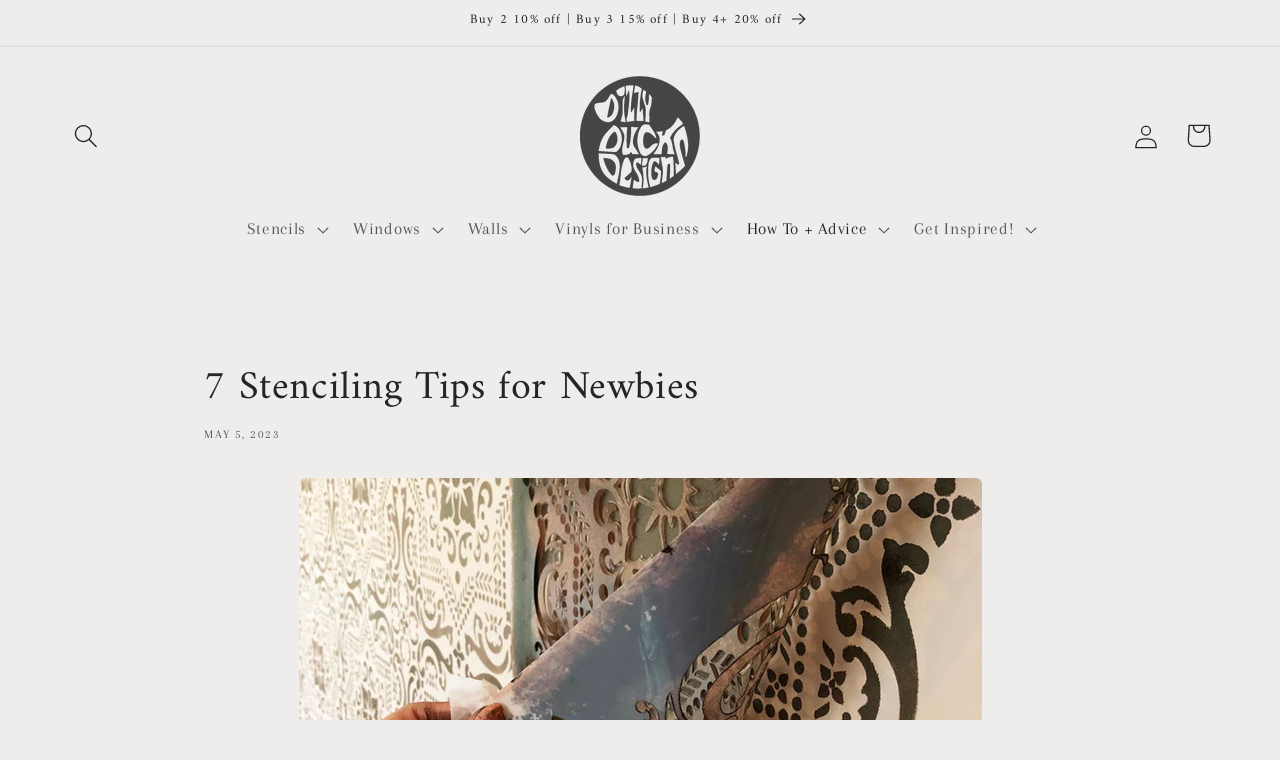

--- FILE ---
content_type: text/html; charset=utf-8
request_url: https://dizzyduckdesigns.com/en-hk/blogs/the-dizzy-ducks/new-to-stenciling
body_size: 43782
content:
<!doctype html>
<html class="js" lang="en">
  <head>
    <meta charset="utf-8">
    <meta http-equiv="X-UA-Compatible" content="IE=edge">
    <meta name="viewport" content="width=device-width,initial-scale=1">
    <meta name="theme-color" content="">
    <link rel="canonical" href="https://dizzyduckdesigns.com/en-hk/blogs/the-dizzy-ducks/new-to-stenciling">
    <link rel="stylesheet" href="https://use.typekit.net/avc3ffh.css"><link rel="icon" type="image/png" href="//dizzyduckdesigns.com/cdn/shop/files/Favicon.png?crop=center&height=32&v=1683293952&width=32"><link rel="preconnect" href="https://fonts.shopifycdn.com" crossorigin><title>
      7 Stenciling Tips for Newbies
 &ndash; Dizzy Duck Designs</title>

    
      <meta name="description" content="I remember tackling my first ever stenciling project. I was so excited and had a clear picture in my head of how amazing my feature wall would look. I’d seen mum do it loads of times, how hard could it be? I quickly learned that it wasn’t quite that simple! However, the most common mistakes beginners make are actually ">
    

    

<meta property="og:site_name" content="Dizzy Duck Designs">
<meta property="og:url" content="https://dizzyduckdesigns.com/en-hk/blogs/the-dizzy-ducks/new-to-stenciling">
<meta property="og:title" content="7 Stenciling Tips for Newbies">
<meta property="og:type" content="article">
<meta property="og:description" content="I remember tackling my first ever stenciling project. I was so excited and had a clear picture in my head of how amazing my feature wall would look. I’d seen mum do it loads of times, how hard could it be? I quickly learned that it wasn’t quite that simple! However, the most common mistakes beginners make are actually "><meta property="og:image" content="http://dizzyduckdesigns.com/cdn/shop/articles/7-Stenciling-Tips-for-Newbies-Dizzy-Duck-Designs-1627550734.jpg?v=1736264707">
  <meta property="og:image:secure_url" content="https://dizzyduckdesigns.com/cdn/shop/articles/7-Stenciling-Tips-for-Newbies-Dizzy-Duck-Designs-1627550734.jpg?v=1736264707">
  <meta property="og:image:width" content="800">
  <meta property="og:image:height" content="1200"><meta name="twitter:card" content="summary_large_image">
<meta name="twitter:title" content="7 Stenciling Tips for Newbies">
<meta name="twitter:description" content="I remember tackling my first ever stenciling project. I was so excited and had a clear picture in my head of how amazing my feature wall would look. I’d seen mum do it loads of times, how hard could it be? I quickly learned that it wasn’t quite that simple! However, the most common mistakes beginners make are actually ">


    <script src="//dizzyduckdesigns.com/cdn/shop/t/53/assets/constants.js?v=58251544750838685771718360567" defer="defer"></script>
    <script src="//dizzyduckdesigns.com/cdn/shop/t/53/assets/pubsub.js?v=158357773527763999511718360568" defer="defer"></script>
    <script src="//dizzyduckdesigns.com/cdn/shop/t/53/assets/global.js?v=136628361274817707361718360567" defer="defer"></script><script src="//dizzyduckdesigns.com/cdn/shop/t/53/assets/animations.js?v=88693664871331136111718360566" defer="defer"></script><script>window.performance && window.performance.mark && window.performance.mark('shopify.content_for_header.start');</script><meta name="google-site-verification" content="jiwLQuMgnVTXpDi0REWilPy6KxC8RxGrLQid5XI5V2g">
<meta name="google-site-verification" content="24xHuMlaY5LC_DtI8ThT-brlitCbBkrLfLRcJM-NM2E">
<meta name="google-site-verification" content="RGoiqMoJYmb4FMrwz46xAkIqy-GQ3x2JR_ZIgbND3LU">
<meta id="shopify-digital-wallet" name="shopify-digital-wallet" content="/23661667/digital_wallets/dialog">
<meta name="shopify-checkout-api-token" content="ad8c989fc59c0e74bf3980a1298870ef">
<meta id="in-context-paypal-metadata" data-shop-id="23661667" data-venmo-supported="false" data-environment="production" data-locale="en_US" data-paypal-v4="true" data-currency="HKD">
<link rel="alternate" type="application/atom+xml" title="Feed" href="/en-hk/blogs/the-dizzy-ducks.atom" />
<link rel="alternate" hreflang="x-default" href="https://dizzyduckdesigns.com/blogs/the-dizzy-ducks/new-to-stenciling">
<link rel="alternate" hreflang="en" href="https://dizzyduckdesigns.com/blogs/the-dizzy-ducks/new-to-stenciling">
<link rel="alternate" hreflang="en-IE" href="https://dizzyduckdesigns.com/en-ie/blogs/the-dizzy-ducks/new-to-stenciling">
<link rel="alternate" hreflang="en-DE" href="https://dizzyduckdesigns.com/en-de/blogs/the-dizzy-ducks/new-to-stenciling">
<link rel="alternate" hreflang="en-FR" href="https://dizzyduckdesigns.com/en-fr/blogs/the-dizzy-ducks/new-to-stenciling">
<link rel="alternate" hreflang="en-NL" href="https://dizzyduckdesigns.com/en-nl/blogs/the-dizzy-ducks/new-to-stenciling">
<link rel="alternate" hreflang="en-IT" href="https://dizzyduckdesigns.com/en-it/blogs/the-dizzy-ducks/new-to-stenciling">
<link rel="alternate" hreflang="en-ES" href="https://dizzyduckdesigns.com/en-es/blogs/the-dizzy-ducks/new-to-stenciling">
<link rel="alternate" hreflang="en-JP" href="https://dizzyduckdesigns.com/en-jp/blogs/the-dizzy-ducks/new-to-stenciling">
<link rel="alternate" hreflang="en-HK" href="https://dizzyduckdesigns.com/en-hk/blogs/the-dizzy-ducks/new-to-stenciling">
<link rel="alternate" hreflang="en-AE" href="https://dizzyduckdesigns.com/en-ae/blogs/the-dizzy-ducks/new-to-stenciling">
<link rel="alternate" hreflang="en-AT" href="https://dizzyduckdesigns.com/en-at/blogs/the-dizzy-ducks/new-to-stenciling">
<link rel="alternate" hreflang="en-BE" href="https://dizzyduckdesigns.com/en-be/blogs/the-dizzy-ducks/new-to-stenciling">
<link rel="alternate" hreflang="en-JE" href="https://dizzyduckdesigns.com/en-je/blogs/the-dizzy-ducks/new-to-stenciling">
<link rel="alternate" hreflang="en-SG" href="https://dizzyduckdesigns.com/en-sg/blogs/the-dizzy-ducks/new-to-stenciling">
<link rel="alternate" hreflang="en-SA" href="https://dizzyduckdesigns.com/en-sa/blogs/the-dizzy-ducks/new-to-stenciling">
<link rel="alternate" hreflang="en-IL" href="https://dizzyduckdesigns.com/en-il/blogs/the-dizzy-ducks/new-to-stenciling">
<link rel="alternate" hreflang="en-KR" href="https://dizzyduckdesigns.com/en-kr/blogs/the-dizzy-ducks/new-to-stenciling">
<link rel="alternate" hreflang="en-IM" href="https://dizzyduckdesigns.com/en-im/blogs/the-dizzy-ducks/new-to-stenciling">
<link rel="alternate" hreflang="en-SK" href="https://dizzyduckdesigns.com/en-sk/blogs/the-dizzy-ducks/new-to-stenciling">
<link rel="alternate" hreflang="en-FI" href="https://dizzyduckdesigns.com/en-fi/blogs/the-dizzy-ducks/new-to-stenciling">
<link rel="alternate" hreflang="en-CN" href="https://dizzyduckdesigns.com/en-cn/blogs/the-dizzy-ducks/new-to-stenciling">
<script async="async" src="/checkouts/internal/preloads.js?locale=en-HK"></script>
<link rel="preconnect" href="https://shop.app" crossorigin="anonymous">
<script async="async" src="https://shop.app/checkouts/internal/preloads.js?locale=en-HK&shop_id=23661667" crossorigin="anonymous"></script>
<script id="apple-pay-shop-capabilities" type="application/json">{"shopId":23661667,"countryCode":"GB","currencyCode":"HKD","merchantCapabilities":["supports3DS"],"merchantId":"gid:\/\/shopify\/Shop\/23661667","merchantName":"Dizzy Duck Designs","requiredBillingContactFields":["postalAddress","email"],"requiredShippingContactFields":["postalAddress","email"],"shippingType":"shipping","supportedNetworks":["visa","maestro","masterCard","amex","discover","elo"],"total":{"type":"pending","label":"Dizzy Duck Designs","amount":"1.00"},"shopifyPaymentsEnabled":true,"supportsSubscriptions":true}</script>
<script id="shopify-features" type="application/json">{"accessToken":"ad8c989fc59c0e74bf3980a1298870ef","betas":["rich-media-storefront-analytics"],"domain":"dizzyduckdesigns.com","predictiveSearch":true,"shopId":23661667,"locale":"en"}</script>
<script>var Shopify = Shopify || {};
Shopify.shop = "dizzy-duck-designs.myshopify.com";
Shopify.locale = "en";
Shopify.currency = {"active":"HKD","rate":"10.898802"};
Shopify.country = "HK";
Shopify.theme = {"name":"Updated copy of 20240308","id":142193623278,"schema_name":"Craft","schema_version":"14.0.0","theme_store_id":1368,"role":"main"};
Shopify.theme.handle = "null";
Shopify.theme.style = {"id":null,"handle":null};
Shopify.cdnHost = "dizzyduckdesigns.com/cdn";
Shopify.routes = Shopify.routes || {};
Shopify.routes.root = "/en-hk/";</script>
<script type="module">!function(o){(o.Shopify=o.Shopify||{}).modules=!0}(window);</script>
<script>!function(o){function n(){var o=[];function n(){o.push(Array.prototype.slice.apply(arguments))}return n.q=o,n}var t=o.Shopify=o.Shopify||{};t.loadFeatures=n(),t.autoloadFeatures=n()}(window);</script>
<script>
  window.ShopifyPay = window.ShopifyPay || {};
  window.ShopifyPay.apiHost = "shop.app\/pay";
  window.ShopifyPay.redirectState = null;
</script>
<script id="shop-js-analytics" type="application/json">{"pageType":"article"}</script>
<script defer="defer" async type="module" src="//dizzyduckdesigns.com/cdn/shopifycloud/shop-js/modules/v2/client.init-shop-cart-sync_BN7fPSNr.en.esm.js"></script>
<script defer="defer" async type="module" src="//dizzyduckdesigns.com/cdn/shopifycloud/shop-js/modules/v2/chunk.common_Cbph3Kss.esm.js"></script>
<script defer="defer" async type="module" src="//dizzyduckdesigns.com/cdn/shopifycloud/shop-js/modules/v2/chunk.modal_DKumMAJ1.esm.js"></script>
<script type="module">
  await import("//dizzyduckdesigns.com/cdn/shopifycloud/shop-js/modules/v2/client.init-shop-cart-sync_BN7fPSNr.en.esm.js");
await import("//dizzyduckdesigns.com/cdn/shopifycloud/shop-js/modules/v2/chunk.common_Cbph3Kss.esm.js");
await import("//dizzyduckdesigns.com/cdn/shopifycloud/shop-js/modules/v2/chunk.modal_DKumMAJ1.esm.js");

  window.Shopify.SignInWithShop?.initShopCartSync?.({"fedCMEnabled":true,"windoidEnabled":true});

</script>
<script>
  window.Shopify = window.Shopify || {};
  if (!window.Shopify.featureAssets) window.Shopify.featureAssets = {};
  window.Shopify.featureAssets['shop-js'] = {"shop-cart-sync":["modules/v2/client.shop-cart-sync_CJVUk8Jm.en.esm.js","modules/v2/chunk.common_Cbph3Kss.esm.js","modules/v2/chunk.modal_DKumMAJ1.esm.js"],"init-fed-cm":["modules/v2/client.init-fed-cm_7Fvt41F4.en.esm.js","modules/v2/chunk.common_Cbph3Kss.esm.js","modules/v2/chunk.modal_DKumMAJ1.esm.js"],"init-shop-email-lookup-coordinator":["modules/v2/client.init-shop-email-lookup-coordinator_Cc088_bR.en.esm.js","modules/v2/chunk.common_Cbph3Kss.esm.js","modules/v2/chunk.modal_DKumMAJ1.esm.js"],"init-windoid":["modules/v2/client.init-windoid_hPopwJRj.en.esm.js","modules/v2/chunk.common_Cbph3Kss.esm.js","modules/v2/chunk.modal_DKumMAJ1.esm.js"],"shop-button":["modules/v2/client.shop-button_B0jaPSNF.en.esm.js","modules/v2/chunk.common_Cbph3Kss.esm.js","modules/v2/chunk.modal_DKumMAJ1.esm.js"],"shop-cash-offers":["modules/v2/client.shop-cash-offers_DPIskqss.en.esm.js","modules/v2/chunk.common_Cbph3Kss.esm.js","modules/v2/chunk.modal_DKumMAJ1.esm.js"],"shop-toast-manager":["modules/v2/client.shop-toast-manager_CK7RT69O.en.esm.js","modules/v2/chunk.common_Cbph3Kss.esm.js","modules/v2/chunk.modal_DKumMAJ1.esm.js"],"init-shop-cart-sync":["modules/v2/client.init-shop-cart-sync_BN7fPSNr.en.esm.js","modules/v2/chunk.common_Cbph3Kss.esm.js","modules/v2/chunk.modal_DKumMAJ1.esm.js"],"init-customer-accounts-sign-up":["modules/v2/client.init-customer-accounts-sign-up_CfPf4CXf.en.esm.js","modules/v2/client.shop-login-button_DeIztwXF.en.esm.js","modules/v2/chunk.common_Cbph3Kss.esm.js","modules/v2/chunk.modal_DKumMAJ1.esm.js"],"pay-button":["modules/v2/client.pay-button_CgIwFSYN.en.esm.js","modules/v2/chunk.common_Cbph3Kss.esm.js","modules/v2/chunk.modal_DKumMAJ1.esm.js"],"init-customer-accounts":["modules/v2/client.init-customer-accounts_DQ3x16JI.en.esm.js","modules/v2/client.shop-login-button_DeIztwXF.en.esm.js","modules/v2/chunk.common_Cbph3Kss.esm.js","modules/v2/chunk.modal_DKumMAJ1.esm.js"],"avatar":["modules/v2/client.avatar_BTnouDA3.en.esm.js"],"init-shop-for-new-customer-accounts":["modules/v2/client.init-shop-for-new-customer-accounts_CsZy_esa.en.esm.js","modules/v2/client.shop-login-button_DeIztwXF.en.esm.js","modules/v2/chunk.common_Cbph3Kss.esm.js","modules/v2/chunk.modal_DKumMAJ1.esm.js"],"shop-follow-button":["modules/v2/client.shop-follow-button_BRMJjgGd.en.esm.js","modules/v2/chunk.common_Cbph3Kss.esm.js","modules/v2/chunk.modal_DKumMAJ1.esm.js"],"checkout-modal":["modules/v2/client.checkout-modal_B9Drz_yf.en.esm.js","modules/v2/chunk.common_Cbph3Kss.esm.js","modules/v2/chunk.modal_DKumMAJ1.esm.js"],"shop-login-button":["modules/v2/client.shop-login-button_DeIztwXF.en.esm.js","modules/v2/chunk.common_Cbph3Kss.esm.js","modules/v2/chunk.modal_DKumMAJ1.esm.js"],"lead-capture":["modules/v2/client.lead-capture_DXYzFM3R.en.esm.js","modules/v2/chunk.common_Cbph3Kss.esm.js","modules/v2/chunk.modal_DKumMAJ1.esm.js"],"shop-login":["modules/v2/client.shop-login_CA5pJqmO.en.esm.js","modules/v2/chunk.common_Cbph3Kss.esm.js","modules/v2/chunk.modal_DKumMAJ1.esm.js"],"payment-terms":["modules/v2/client.payment-terms_BxzfvcZJ.en.esm.js","modules/v2/chunk.common_Cbph3Kss.esm.js","modules/v2/chunk.modal_DKumMAJ1.esm.js"]};
</script>
<script>(function() {
  var isLoaded = false;
  function asyncLoad() {
    if (isLoaded) return;
    isLoaded = true;
    var urls = ["https:\/\/instafeed.nfcube.com\/cdn\/141e9fd73362aabccddef9d518202c0c.js?shop=dizzy-duck-designs.myshopify.com","https:\/\/www.magisto.com\/media\/shopify\/magisto.js?shop=dizzy-duck-designs.myshopify.com","https:\/\/cdn.recovermycart.com\/scripts\/keepcart\/CartJS.min.js?shop=dizzy-duck-designs.myshopify.com\u0026shop=dizzy-duck-designs.myshopify.com","https:\/\/app.touchize.com\/js\/frontjs.js?shop=dizzy-duck-designs.myshopify.com","https:\/\/loox.io\/widget\/NyZKALTLQj\/loox.1632491448930.js?shop=dizzy-duck-designs.myshopify.com","https:\/\/ufe.helixo.co\/scripts\/sdk.min.js?shop=dizzy-duck-designs.myshopify.com","https:\/\/cdn-app.cart-bot.net\/public\/js\/append.js?shop=dizzy-duck-designs.myshopify.com","https:\/\/cdn.shopify.com\/s\/files\/1\/2366\/1667\/t\/48\/assets\/pop_23661667.js?v=1701169009\u0026shop=dizzy-duck-designs.myshopify.com"];
    for (var i = 0; i < urls.length; i++) {
      var s = document.createElement('script');
      s.type = 'text/javascript';
      s.async = true;
      s.src = urls[i];
      var x = document.getElementsByTagName('script')[0];
      x.parentNode.insertBefore(s, x);
    }
  };
  if(window.attachEvent) {
    window.attachEvent('onload', asyncLoad);
  } else {
    window.addEventListener('load', asyncLoad, false);
  }
})();</script>
<script id="__st">var __st={"a":23661667,"offset":0,"reqid":"aced31a4-b88a-4ba5-813e-701123681c1e-1770020238","pageurl":"dizzyduckdesigns.com\/en-hk\/blogs\/the-dizzy-ducks\/new-to-stenciling","s":"articles-11995807767","u":"1c4892243a5f","p":"article","rtyp":"article","rid":11995807767};</script>
<script>window.ShopifyPaypalV4VisibilityTracking = true;</script>
<script id="captcha-bootstrap">!function(){'use strict';const t='contact',e='account',n='new_comment',o=[[t,t],['blogs',n],['comments',n],[t,'customer']],c=[[e,'customer_login'],[e,'guest_login'],[e,'recover_customer_password'],[e,'create_customer']],r=t=>t.map((([t,e])=>`form[action*='/${t}']:not([data-nocaptcha='true']) input[name='form_type'][value='${e}']`)).join(','),a=t=>()=>t?[...document.querySelectorAll(t)].map((t=>t.form)):[];function s(){const t=[...o],e=r(t);return a(e)}const i='password',u='form_key',d=['recaptcha-v3-token','g-recaptcha-response','h-captcha-response',i],f=()=>{try{return window.sessionStorage}catch{return}},m='__shopify_v',_=t=>t.elements[u];function p(t,e,n=!1){try{const o=window.sessionStorage,c=JSON.parse(o.getItem(e)),{data:r}=function(t){const{data:e,action:n}=t;return t[m]||n?{data:e,action:n}:{data:t,action:n}}(c);for(const[e,n]of Object.entries(r))t.elements[e]&&(t.elements[e].value=n);n&&o.removeItem(e)}catch(o){console.error('form repopulation failed',{error:o})}}const l='form_type',E='cptcha';function T(t){t.dataset[E]=!0}const w=window,h=w.document,L='Shopify',v='ce_forms',y='captcha';let A=!1;((t,e)=>{const n=(g='f06e6c50-85a8-45c8-87d0-21a2b65856fe',I='https://cdn.shopify.com/shopifycloud/storefront-forms-hcaptcha/ce_storefront_forms_captcha_hcaptcha.v1.5.2.iife.js',D={infoText:'Protected by hCaptcha',privacyText:'Privacy',termsText:'Terms'},(t,e,n)=>{const o=w[L][v],c=o.bindForm;if(c)return c(t,g,e,D).then(n);var r;o.q.push([[t,g,e,D],n]),r=I,A||(h.body.append(Object.assign(h.createElement('script'),{id:'captcha-provider',async:!0,src:r})),A=!0)});var g,I,D;w[L]=w[L]||{},w[L][v]=w[L][v]||{},w[L][v].q=[],w[L][y]=w[L][y]||{},w[L][y].protect=function(t,e){n(t,void 0,e),T(t)},Object.freeze(w[L][y]),function(t,e,n,w,h,L){const[v,y,A,g]=function(t,e,n){const i=e?o:[],u=t?c:[],d=[...i,...u],f=r(d),m=r(i),_=r(d.filter((([t,e])=>n.includes(e))));return[a(f),a(m),a(_),s()]}(w,h,L),I=t=>{const e=t.target;return e instanceof HTMLFormElement?e:e&&e.form},D=t=>v().includes(t);t.addEventListener('submit',(t=>{const e=I(t);if(!e)return;const n=D(e)&&!e.dataset.hcaptchaBound&&!e.dataset.recaptchaBound,o=_(e),c=g().includes(e)&&(!o||!o.value);(n||c)&&t.preventDefault(),c&&!n&&(function(t){try{if(!f())return;!function(t){const e=f();if(!e)return;const n=_(t);if(!n)return;const o=n.value;o&&e.removeItem(o)}(t);const e=Array.from(Array(32),(()=>Math.random().toString(36)[2])).join('');!function(t,e){_(t)||t.append(Object.assign(document.createElement('input'),{type:'hidden',name:u})),t.elements[u].value=e}(t,e),function(t,e){const n=f();if(!n)return;const o=[...t.querySelectorAll(`input[type='${i}']`)].map((({name:t})=>t)),c=[...d,...o],r={};for(const[a,s]of new FormData(t).entries())c.includes(a)||(r[a]=s);n.setItem(e,JSON.stringify({[m]:1,action:t.action,data:r}))}(t,e)}catch(e){console.error('failed to persist form',e)}}(e),e.submit())}));const S=(t,e)=>{t&&!t.dataset[E]&&(n(t,e.some((e=>e===t))),T(t))};for(const o of['focusin','change'])t.addEventListener(o,(t=>{const e=I(t);D(e)&&S(e,y())}));const B=e.get('form_key'),M=e.get(l),P=B&&M;t.addEventListener('DOMContentLoaded',(()=>{const t=y();if(P)for(const e of t)e.elements[l].value===M&&p(e,B);[...new Set([...A(),...v().filter((t=>'true'===t.dataset.shopifyCaptcha))])].forEach((e=>S(e,t)))}))}(h,new URLSearchParams(w.location.search),n,t,e,['guest_login'])})(!0,!0)}();</script>
<script integrity="sha256-4kQ18oKyAcykRKYeNunJcIwy7WH5gtpwJnB7kiuLZ1E=" data-source-attribution="shopify.loadfeatures" defer="defer" src="//dizzyduckdesigns.com/cdn/shopifycloud/storefront/assets/storefront/load_feature-a0a9edcb.js" crossorigin="anonymous"></script>
<script crossorigin="anonymous" defer="defer" src="//dizzyduckdesigns.com/cdn/shopifycloud/storefront/assets/shopify_pay/storefront-65b4c6d7.js?v=20250812"></script>
<script data-source-attribution="shopify.dynamic_checkout.dynamic.init">var Shopify=Shopify||{};Shopify.PaymentButton=Shopify.PaymentButton||{isStorefrontPortableWallets:!0,init:function(){window.Shopify.PaymentButton.init=function(){};var t=document.createElement("script");t.src="https://dizzyduckdesigns.com/cdn/shopifycloud/portable-wallets/latest/portable-wallets.en.js",t.type="module",document.head.appendChild(t)}};
</script>
<script data-source-attribution="shopify.dynamic_checkout.buyer_consent">
  function portableWalletsHideBuyerConsent(e){var t=document.getElementById("shopify-buyer-consent"),n=document.getElementById("shopify-subscription-policy-button");t&&n&&(t.classList.add("hidden"),t.setAttribute("aria-hidden","true"),n.removeEventListener("click",e))}function portableWalletsShowBuyerConsent(e){var t=document.getElementById("shopify-buyer-consent"),n=document.getElementById("shopify-subscription-policy-button");t&&n&&(t.classList.remove("hidden"),t.removeAttribute("aria-hidden"),n.addEventListener("click",e))}window.Shopify?.PaymentButton&&(window.Shopify.PaymentButton.hideBuyerConsent=portableWalletsHideBuyerConsent,window.Shopify.PaymentButton.showBuyerConsent=portableWalletsShowBuyerConsent);
</script>
<script data-source-attribution="shopify.dynamic_checkout.cart.bootstrap">document.addEventListener("DOMContentLoaded",(function(){function t(){return document.querySelector("shopify-accelerated-checkout-cart, shopify-accelerated-checkout")}if(t())Shopify.PaymentButton.init();else{new MutationObserver((function(e,n){t()&&(Shopify.PaymentButton.init(),n.disconnect())})).observe(document.body,{childList:!0,subtree:!0})}}));
</script>
<link id="shopify-accelerated-checkout-styles" rel="stylesheet" media="screen" href="https://dizzyduckdesigns.com/cdn/shopifycloud/portable-wallets/latest/accelerated-checkout-backwards-compat.css" crossorigin="anonymous">
<style id="shopify-accelerated-checkout-cart">
        #shopify-buyer-consent {
  margin-top: 1em;
  display: inline-block;
  width: 100%;
}

#shopify-buyer-consent.hidden {
  display: none;
}

#shopify-subscription-policy-button {
  background: none;
  border: none;
  padding: 0;
  text-decoration: underline;
  font-size: inherit;
  cursor: pointer;
}

#shopify-subscription-policy-button::before {
  box-shadow: none;
}

      </style>
<script id="sections-script" data-sections="header" defer="defer" src="//dizzyduckdesigns.com/cdn/shop/t/53/compiled_assets/scripts.js?v=11749"></script>
<script>window.performance && window.performance.mark && window.performance.mark('shopify.content_for_header.end');</script>


    <style data-shopify>
      @font-face {
  font-family: Arapey;
  font-weight: 400;
  font-style: normal;
  font-display: swap;
  src: url("//dizzyduckdesigns.com/cdn/fonts/arapey/arapey_n4.f34340ab9c56baa7f8accf674e253407b725d12c.woff2") format("woff2"),
       url("//dizzyduckdesigns.com/cdn/fonts/arapey/arapey_n4.003d1426f62522643e43e1d3072a2e7d1ab78130.woff") format("woff");
}

      
      @font-face {
  font-family: Arapey;
  font-weight: 400;
  font-style: italic;
  font-display: swap;
  src: url("//dizzyduckdesigns.com/cdn/fonts/arapey/arapey_i4.ad247a0e8f08ff5e0ae323e76dcd32a177cc1ff2.woff2") format("woff2"),
       url("//dizzyduckdesigns.com/cdn/fonts/arapey/arapey_i4.82d96a9fb4e68810c9dda6c6733ec9fc812fc1dd.woff") format("woff");
}

      
      @font-face {
  font-family: Amiri;
  font-weight: 400;
  font-style: normal;
  font-display: swap;
  src: url("//dizzyduckdesigns.com/cdn/fonts/amiri/amiri_n4.fee8c3379b68ea3b9c7241a63b8a252071faad52.woff2") format("woff2"),
       url("//dizzyduckdesigns.com/cdn/fonts/amiri/amiri_n4.94cde4e18ec8ae53bf8f7240b84e1f76ce23772d.woff") format("woff");
}


      
        :root,
        .color-background-1 {
          --color-background: 239,236,236;
        
          --gradient-background: #efecec;
        

        

        --color-foreground: 37,37,37;
        --color-background-contrast: 181,167,167;
        --color-shadow: 37,37,37;
        --color-button: 44,51,47;
        --color-button-text: 239,236,236;
        --color-secondary-button: 239,236,236;
        --color-secondary-button-text: 80,86,85;
        --color-link: 80,86,85;
        --color-badge-foreground: 37,37,37;
        --color-badge-background: 239,236,236;
        --color-badge-border: 37,37,37;
        --payment-terms-background-color: rgb(239 236 236);
      }
      
        
        .color-background-2 {
          --color-background: 255,255,255;
        
          --gradient-background: #ffffff;
        

        

        --color-foreground: 37,37,37;
        --color-background-contrast: 191,191,191;
        --color-shadow: 37,37,37;
        --color-button: 37,37,37;
        --color-button-text: 255,255,255;
        --color-secondary-button: 255,255,255;
        --color-secondary-button-text: 37,37,37;
        --color-link: 37,37,37;
        --color-badge-foreground: 37,37,37;
        --color-badge-background: 255,255,255;
        --color-badge-border: 37,37,37;
        --payment-terms-background-color: rgb(255 255 255);
      }
      
        
        .color-inverse {
          --color-background: 37,37,37;
        
          --gradient-background: #252525;
        

        

        --color-foreground: 239,236,236;
        --color-background-contrast: 50,50,50;
        --color-shadow: 37,37,37;
        --color-button: 239,236,236;
        --color-button-text: 37,37,37;
        --color-secondary-button: 37,37,37;
        --color-secondary-button-text: 239,236,236;
        --color-link: 239,236,236;
        --color-badge-foreground: 239,236,236;
        --color-badge-background: 37,37,37;
        --color-badge-border: 239,236,236;
        --payment-terms-background-color: rgb(37 37 37);
      }
      
        
        .color-accent-1 {
          --color-background: 44,51,47;
        
          --gradient-background: #2c332f;
        

        

        --color-foreground: 239,236,236;
        --color-background-contrast: 56,65,60;
        --color-shadow: 37,37,37;
        --color-button: 239,236,236;
        --color-button-text: 44,51,47;
        --color-secondary-button: 44,51,47;
        --color-secondary-button-text: 239,236,236;
        --color-link: 239,236,236;
        --color-badge-foreground: 239,236,236;
        --color-badge-background: 44,51,47;
        --color-badge-border: 239,236,236;
        --payment-terms-background-color: rgb(44 51 47);
      }
      
        
        .color-accent-2 {
          --color-background: 108,99,93;
        
          --gradient-background: #6c635d;
        

        

        --color-foreground: 239,236,236;
        --color-background-contrast: 39,36,34;
        --color-shadow: 37,37,37;
        --color-button: 239,236,236;
        --color-button-text: 108,99,93;
        --color-secondary-button: 108,99,93;
        --color-secondary-button-text: 239,236,236;
        --color-link: 239,236,236;
        --color-badge-foreground: 239,236,236;
        --color-badge-background: 108,99,93;
        --color-badge-border: 239,236,236;
        --payment-terms-background-color: rgb(108 99 93);
      }
      

      body, .color-background-1, .color-background-2, .color-inverse, .color-accent-1, .color-accent-2 {
        color: rgba(var(--color-foreground), 0.75);
        background-color: rgb(var(--color-background));
      }

      :root {
        --font-body-family: Arapey, serif;
        --font-body-style: normal;
        --font-body-weight: 400;
        --font-body-weight-bold: 700;

        --font-heading-family: Amiri, serif;
        --font-heading-style: normal;
        --font-heading-weight: 400;

        --font-body-scale: 1.2;
        --font-heading-scale: 0.8333333333333334;

        --media-padding: px;
        --media-border-opacity: 0.1;
        --media-border-width: 0px;
        --media-radius: 6px;
        --media-shadow-opacity: 0.0;
        --media-shadow-horizontal-offset: 0px;
        --media-shadow-vertical-offset: 4px;
        --media-shadow-blur-radius: 5px;
        --media-shadow-visible: 0;

        --page-width: 120rem;
        --page-width-margin: 0rem;

        --product-card-image-padding: 0.0rem;
        --product-card-corner-radius: 0.6rem;
        --product-card-text-alignment: left;
        --product-card-border-width: 0.1rem;
        --product-card-border-opacity: 0.1;
        --product-card-shadow-opacity: 0.0;
        --product-card-shadow-visible: 0;
        --product-card-shadow-horizontal-offset: 0.0rem;
        --product-card-shadow-vertical-offset: 0.4rem;
        --product-card-shadow-blur-radius: 0.5rem;

        --collection-card-image-padding: 0.0rem;
        --collection-card-corner-radius: 0.6rem;
        --collection-card-text-alignment: left;
        --collection-card-border-width: 0.1rem;
        --collection-card-border-opacity: 0.1;
        --collection-card-shadow-opacity: 0.0;
        --collection-card-shadow-visible: 0;
        --collection-card-shadow-horizontal-offset: 0.0rem;
        --collection-card-shadow-vertical-offset: 0.4rem;
        --collection-card-shadow-blur-radius: 0.5rem;

        --blog-card-image-padding: 0.0rem;
        --blog-card-corner-radius: 0.6rem;
        --blog-card-text-alignment: left;
        --blog-card-border-width: 0.1rem;
        --blog-card-border-opacity: 0.1;
        --blog-card-shadow-opacity: 0.0;
        --blog-card-shadow-visible: 0;
        --blog-card-shadow-horizontal-offset: 0.0rem;
        --blog-card-shadow-vertical-offset: 0.4rem;
        --blog-card-shadow-blur-radius: 0.5rem;

        --badge-corner-radius: 0.6rem;

        --popup-border-width: 1px;
        --popup-border-opacity: 0.5;
        --popup-corner-radius: 6px;
        --popup-shadow-opacity: 0.0;
        --popup-shadow-horizontal-offset: 0px;
        --popup-shadow-vertical-offset: 4px;
        --popup-shadow-blur-radius: 5px;

        --drawer-border-width: 1px;
        --drawer-border-opacity: 0.1;
        --drawer-shadow-opacity: 0.0;
        --drawer-shadow-horizontal-offset: 0px;
        --drawer-shadow-vertical-offset: 4px;
        --drawer-shadow-blur-radius: 5px;

        --spacing-sections-desktop: 0px;
        --spacing-sections-mobile: 0px;

        --grid-desktop-vertical-spacing: 20px;
        --grid-desktop-horizontal-spacing: 20px;
        --grid-mobile-vertical-spacing: 10px;
        --grid-mobile-horizontal-spacing: 10px;

        --text-boxes-border-opacity: 0.0;
        --text-boxes-border-width: 0px;
        --text-boxes-radius: 6px;
        --text-boxes-shadow-opacity: 0.15;
        --text-boxes-shadow-visible: 1;
        --text-boxes-shadow-horizontal-offset: 0px;
        --text-boxes-shadow-vertical-offset: 4px;
        --text-boxes-shadow-blur-radius: 5px;

        --buttons-radius: 6px;
        --buttons-radius-outset: 7px;
        --buttons-border-width: 1px;
        --buttons-border-opacity: 1.0;
        --buttons-shadow-opacity: 0.0;
        --buttons-shadow-visible: 0;
        --buttons-shadow-horizontal-offset: 0px;
        --buttons-shadow-vertical-offset: 4px;
        --buttons-shadow-blur-radius: 5px;
        --buttons-border-offset: 0.3px;

        --inputs-radius: 6px;
        --inputs-border-width: 1px;
        --inputs-border-opacity: 0.55;
        --inputs-shadow-opacity: 0.0;
        --inputs-shadow-horizontal-offset: 0px;
        --inputs-margin-offset: 0px;
        --inputs-shadow-vertical-offset: 0px;
        --inputs-shadow-blur-radius: 5px;
        --inputs-radius-outset: 7px;

        --variant-pills-radius: 40px;
        --variant-pills-border-width: 1px;
        --variant-pills-border-opacity: 0.55;
        --variant-pills-shadow-opacity: 0.0;
        --variant-pills-shadow-horizontal-offset: 0px;
        --variant-pills-shadow-vertical-offset: 4px;
        --variant-pills-shadow-blur-radius: 5px;
      }

      *,
      *::before,
      *::after {
        box-sizing: inherit;
      }

      html {
        box-sizing: border-box;
        font-size: calc(var(--font-body-scale) * 62.5%);
        height: 100%;
      }

      body {
        display: grid;
        grid-template-rows: auto auto 1fr auto;
        grid-template-columns: 100%;
        min-height: 100%;
        margin: 0;
        font-size: 1.5rem;
        letter-spacing: 0.06rem;
        line-height: calc(1 + 0.8 / var(--font-body-scale));
        font-family: var(--font-body-family);
        font-style: var(--font-body-style);
        font-weight: var(--font-body-weight);
      }

      @media screen and (min-width: 750px) {
        body {
          font-size: 1.6rem;
        }
      }
    </style>

    <link href="//dizzyduckdesigns.com/cdn/shop/t/53/assets/base.css?v=24205869309496757441760710735" rel="stylesheet" type="text/css" media="all" />

      <link rel="preload" as="font" href="//dizzyduckdesigns.com/cdn/fonts/arapey/arapey_n4.f34340ab9c56baa7f8accf674e253407b725d12c.woff2" type="font/woff2" crossorigin>
      

      <link rel="preload" as="font" href="//dizzyduckdesigns.com/cdn/fonts/amiri/amiri_n4.fee8c3379b68ea3b9c7241a63b8a252071faad52.woff2" type="font/woff2" crossorigin>
      
<link href="//dizzyduckdesigns.com/cdn/shop/t/53/assets/component-localization-form.css?v=120620094879297847921718360567" rel="stylesheet" type="text/css" media="all" />
      <script src="//dizzyduckdesigns.com/cdn/shop/t/53/assets/localization-form.js?v=169565320306168926741718360567" defer="defer"></script><link
        rel="stylesheet"
        href="//dizzyduckdesigns.com/cdn/shop/t/53/assets/component-predictive-search.css?v=118923337488134913561718360567"
        media="print"
        onload="this.media='all'"
      ><script>
      if (Shopify.designMode) {
        document.documentElement.classList.add('shopify-design-mode');
      }
    </script>
  <script type="text/javascript">
  window.Pop = window.Pop || {};
  window.Pop.common = window.Pop.common || {};
  window.Pop.common.shop = {
    permanent_domain: 'dizzy-duck-designs.myshopify.com',
    currency: "GBP",
    money_format: "${{amount}}",
    id: 23661667
  };
  

  window.Pop.common.template = 'article';
  window.Pop.common.cart = {};
  window.Pop.common.vapid_public_key = "BJuXCmrtTK335SuczdNVYrGVtP_WXn4jImChm49st7K7z7e8gxSZUKk4DhUpk8j2Xpiw5G4-ylNbMKLlKkUEU98=";
  window.Pop.global_config = {"asset_urls":{"loy":{},"rev":{},"pu":{"init_js":null},"widgets":{"init_js":"https:\/\/cdn.shopify.com\/s\/files\/1\/0194\/1736\/6592\/t\/1\/assets\/ba_widget_init.js?v=1728041536","modal_js":"https:\/\/cdn.shopify.com\/s\/files\/1\/0194\/1736\/6592\/t\/1\/assets\/ba_widget_modal.js?v=1728041538","modal_css":"https:\/\/cdn.shopify.com\/s\/files\/1\/0194\/1736\/6592\/t\/1\/assets\/ba_widget_modal.css?v=1654723622"},"forms":{},"global":{"helper_js":"https:\/\/cdn.shopify.com\/s\/files\/1\/0194\/1736\/6592\/t\/1\/assets\/ba_pop_tracking.js?v=1704919189"}},"proxy_paths":{"pop":"\/apps\/ba-pop","app_metrics":"\/apps\/ba-pop\/app_metrics","push_subscription":"\/apps\/ba-pop\/push"},"aat":["pop"],"pv":false,"sts":false,"bam":false,"batc":false,"base_money_format":"\u003cspan class=money\u003e£{{amount}} GBP\u003c\/span\u003e","online_store_version":2,"loy_js_api_enabled":false,"shop":{"id":23661667,"name":"Dizzy Duck Designs","domain":"dizzyduckdesigns.com"}};
  window.Pop.widgets_config = {"id":151209,"active":false,"frequency_limit_amount":5,"frequency_limit_time_unit":"days","background_image":{"position":"right","widget_background_preview_url":"https:\/\/activestorage-public.s3.us-west-2.amazonaws.com\/0deoywkiktx7ph0t2a9gfn5qegs5"},"initial_state":{"body":"Discount is automatically applied at checkout. Sign up to our emails to keep up to date on future discounts and offers! ","title":"20% off Patio, Tile and Faux Tile stencils! ","cta_text":"SUBSCRIBE","show_email":"true","action_text":" ","footer_text":"Offer ends 31st May 2024.You are signing up to receive communication via email and can unsubscribe at any time.","dismiss_text":"No thanks","email_placeholder":"Email Address","phone_placeholder":"Phone Number"},"success_state":{"body":"Thanks for subscribing 🥰 we'll be in touch soon! ","title":"Thank you!","cta_text":"SHOP PATIO","cta_action":"open_url","redirect_url":"https:\/\/dizzyduckdesigns.com\/collections\/patio-stencils-1","open_url_new_tab":"false"},"closed_state":{"action":"show_sticky_bar","font_size":"20","action_text":"20% off stencils","display_offset":"250","display_position":"left"},"error_state":{"submit_error":"Sorry, please try again later","invalid_email":"Please enter valid email address!","error_subscribing":"Error subscribing, try again later","already_registered":"You have already registered - check your emails for your code","invalid_phone_number":"Please enter valid phone number!"},"trigger":{"action":"on_timer","delay_in_seconds":"0"},"colors":{"link_color":"#4FC3F7","sticky_bar_bg":"#C62828","cta_font_color":"#000000","body_font_color":"#000","sticky_bar_text":"#fff","background_color":"#ffffff","error_text_color":"#ff2626","title_font_color":"#000","footer_font_color":"#bbbbbb","dismiss_font_color":"#bbb","cta_background_color":"#efecec","sticky_coupon_bar_bg":"#286ef8","error_text_background":"","sticky_coupon_bar_text":"#fff"},"sticky_coupon_bar":{"enabled":"false","message":"Don't forget to use your code"},"display_style":{"font":"Lato","size":"large","align":"center"},"dismissable":true,"has_background":true,"opt_in_channels":["email"],"rules":[],"widget_css":".powered_by_rivo{\n  display: block;\n}\n.ba_widget_main_design {\n  background: #ffffff;\n}\n.ba_widget_content{text-align: center}\n.ba_widget_parent{\n  font-family: Lato;\n}\n.ba_widget_parent.background{\n}\n.ba_widget_left_content{\n}\n.ba_widget_right_content{\n  background-image: url(\"https:\/\/d15d3imw3mjndz.cloudfront.net\/0deoywkiktx7ph0t2a9gfn5qegs5\");\n}\n#ba_widget_cta_button:disabled{\n  background: #efececcc;\n}\n#ba_widget_cta_button{\n  background: #efecec;\n  color: #000000;\n}\n#ba_widget_cta_button:after {\n  background: #efecece0;\n}\n.ba_initial_state_title, .ba_success_state_title{\n  color: #000;\n}\n.ba_initial_state_body, .ba_success_state_body{\n  color: #000;\n}\n.ba_initial_state_dismiss_text{\n  color: #bbb;\n}\n.ba_initial_state_footer_text, .ba_initial_state_sms_agreement{\n  color: #bbbbbb;\n}\n.ba_widget_error{\n  color: #ff2626;\n  background: ;\n}\n.ba_link_color{\n  color: #4FC3F7;\n}\n","custom_css":null,"logo":null};
</script>


<script type="text/javascript">
  

  (function() {
    //Global snippet for Email Popups
    //this is updated automatically - do not edit manually.
    document.addEventListener('DOMContentLoaded', function() {
      function loadScript(src, defer, done) {
        var js = document.createElement('script');
        js.src = src;
        js.defer = defer;
        js.onload = function(){done();};
        js.onerror = function(){
          done(new Error('Failed to load script ' + src));
        };
        document.head.appendChild(js);
      }

      function browserSupportsAllFeatures() {
        return window.Promise && window.fetch && window.Symbol;
      }

      if (browserSupportsAllFeatures()) {
        main();
      } else {
        loadScript('https://polyfill-fastly.net/v3/polyfill.min.js?features=Promise,fetch', true, main);
      }

      function loadAppScripts(){
        const popAppEmbedEnabled = document.getElementById("pop-app-embed-init");

        if (window.Pop.global_config.aat.includes("pop") && !popAppEmbedEnabled){
          loadScript(window.Pop.global_config.asset_urls.widgets.init_js, true, function(){});
        }
      }

      function main(err) {
        loadScript(window.Pop.global_config.asset_urls.global.helper_js, false, loadAppScripts);
      }
    });
  })();
</script>

<!-- BEGIN app block: shopify://apps/avada-seo-suite/blocks/avada-seo/15507c6e-1aa3-45d3-b698-7e175e033440 --><script>
  window.AVADA_SEO_ENABLED = true;
  window.DEBUG = 'success';
    window.__AVADA_SEO_DEBUG__ = {
    locale: "en",
    byLang: null,
    homepage: (
        null[
        "en"
      ] ||
        null['en']
    )
  };

</script><!-- BEGIN app snippet: avada-broken-link-manager --><!-- END app snippet --><!-- BEGIN app snippet: avada-seo-site --><!-- END app snippet --><!-- BEGIN app snippet: avada-robot-onpage --><!-- Avada SEO Robot Onpage -->












<!-- END app snippet --><!-- BEGIN app snippet: avada-frequently-asked-questions -->







<!-- END app snippet --><!-- BEGIN app snippet: avada-custom-css --> <!-- BEGIN Avada SEO custom CSS END -->


<!-- END Avada SEO custom CSS END -->
<!-- END app snippet --><!-- BEGIN app snippet: avada-loading --><style>
  @keyframes avada-rotate {
    0% { transform: rotate(0); }
    100% { transform: rotate(360deg); }
  }

  @keyframes avada-fade-out {
    0% { opacity: 1; visibility: visible; }
    100% { opacity: 0; visibility: hidden; }
  }

  .Avada-LoadingScreen {
    display: none;
    width: 100%;
    height: 100vh;
    top: 0;
    position: fixed;
    z-index: 9999;
    display: flex;
    align-items: center;
    justify-content: center;
  
    background-image: url();
    background-position: center;
    background-size: cover;
    background-repeat: no-repeat;
  
  }

  .Avada-LoadingScreen svg {
    animation: avada-rotate 1s linear infinite;
    width: px;
    height: px;
  }
</style>
<script>
  const themeId = Shopify.theme.id;
  const loadingSettingsValue = null;
  const loadingType = loadingSettingsValue?.loadingType;
  function renderLoading() {
    new MutationObserver((mutations, observer) => {
      if (document.body) {
        observer.disconnect();
        const loadingDiv = document.createElement('div');
        loadingDiv.className = 'Avada-LoadingScreen';
        if(loadingType === 'custom_logo' || loadingType === 'favicon_logo') {
          const srcLoadingImage = loadingSettingsValue?.customLogoThemeIds[themeId] || '';
          if(srcLoadingImage) {
            loadingDiv.innerHTML = `
            <img alt="Avada logo"  height="600px" loading="eager" fetchpriority="high"
              src="${srcLoadingImage}&width=600"
              width="600px" />
              `
          }
        }
        if(loadingType === 'circle') {
          loadingDiv.innerHTML = `
        <svg viewBox="0 0 40 40" fill="none" xmlns="http://www.w3.org/2000/svg">
          <path d="M20 3.75C11.0254 3.75 3.75 11.0254 3.75 20C3.75 21.0355 2.91053 21.875 1.875 21.875C0.839475 21.875 0 21.0355 0 20C0 8.9543 8.9543 0 20 0C31.0457 0 40 8.9543 40 20C40 31.0457 31.0457 40 20 40C18.9645 40 18.125 39.1605 18.125 38.125C18.125 37.0895 18.9645 36.25 20 36.25C28.9748 36.25 36.25 28.9748 36.25 20C36.25 11.0254 28.9748 3.75 20 3.75Z" fill=""/>
        </svg>
      `;
        }

        document.body.insertBefore(loadingDiv, document.body.firstChild || null);
        const e = '';
        const t = '';
        const o = 'first' === t;
        const a = sessionStorage.getItem('isShowLoadingAvada');
        const n = document.querySelector('.Avada-LoadingScreen');
        if (a && o) return (n.style.display = 'none');
        n.style.display = 'flex';
        const i = document.body;
        i.style.overflow = 'hidden';
        const l = () => {
          i.style.overflow = 'auto';
          n.style.animation = 'avada-fade-out 1s ease-out forwards';
          setTimeout(() => {
            n.style.display = 'none';
          }, 1000);
        };
        if ((o && !a && sessionStorage.setItem('isShowLoadingAvada', true), 'duration_auto' === e)) {
          window.onload = function() {
            l();
          };
          return;
        }
        setTimeout(() => {
          l();
        }, 1000 * e);
      }
    }).observe(document.documentElement, { childList: true, subtree: true });
  };
  function isNullish(value) {
    return value === null || value === undefined;
  }
  const themeIds = '';
  const themeIdsArray = themeIds ? themeIds.split(',') : [];

  if(!isNullish(themeIds) && themeIdsArray.includes(themeId.toString()) && loadingSettingsValue?.enabled) {
    renderLoading();
  }

  if(isNullish(loadingSettingsValue?.themeIds) && loadingSettingsValue?.enabled) {
    renderLoading();
  }
</script>
<!-- END app snippet --><!-- BEGIN app snippet: avada-seo-social-post --><!-- END app snippet -->
<!-- END app block --><script src="https://cdn.shopify.com/extensions/1aff304a-11ec-47a0-aee1-7f4ae56792d4/tydal-popups-email-pop-ups-4/assets/pop-app-embed.js" type="text/javascript" defer="defer"></script>
<link href="https://monorail-edge.shopifysvc.com" rel="dns-prefetch">
<script>(function(){if ("sendBeacon" in navigator && "performance" in window) {try {var session_token_from_headers = performance.getEntriesByType('navigation')[0].serverTiming.find(x => x.name == '_s').description;} catch {var session_token_from_headers = undefined;}var session_cookie_matches = document.cookie.match(/_shopify_s=([^;]*)/);var session_token_from_cookie = session_cookie_matches && session_cookie_matches.length === 2 ? session_cookie_matches[1] : "";var session_token = session_token_from_headers || session_token_from_cookie || "";function handle_abandonment_event(e) {var entries = performance.getEntries().filter(function(entry) {return /monorail-edge.shopifysvc.com/.test(entry.name);});if (!window.abandonment_tracked && entries.length === 0) {window.abandonment_tracked = true;var currentMs = Date.now();var navigation_start = performance.timing.navigationStart;var payload = {shop_id: 23661667,url: window.location.href,navigation_start,duration: currentMs - navigation_start,session_token,page_type: "article"};window.navigator.sendBeacon("https://monorail-edge.shopifysvc.com/v1/produce", JSON.stringify({schema_id: "online_store_buyer_site_abandonment/1.1",payload: payload,metadata: {event_created_at_ms: currentMs,event_sent_at_ms: currentMs}}));}}window.addEventListener('pagehide', handle_abandonment_event);}}());</script>
<script id="web-pixels-manager-setup">(function e(e,d,r,n,o){if(void 0===o&&(o={}),!Boolean(null===(a=null===(i=window.Shopify)||void 0===i?void 0:i.analytics)||void 0===a?void 0:a.replayQueue)){var i,a;window.Shopify=window.Shopify||{};var t=window.Shopify;t.analytics=t.analytics||{};var s=t.analytics;s.replayQueue=[],s.publish=function(e,d,r){return s.replayQueue.push([e,d,r]),!0};try{self.performance.mark("wpm:start")}catch(e){}var l=function(){var e={modern:/Edge?\/(1{2}[4-9]|1[2-9]\d|[2-9]\d{2}|\d{4,})\.\d+(\.\d+|)|Firefox\/(1{2}[4-9]|1[2-9]\d|[2-9]\d{2}|\d{4,})\.\d+(\.\d+|)|Chrom(ium|e)\/(9{2}|\d{3,})\.\d+(\.\d+|)|(Maci|X1{2}).+ Version\/(15\.\d+|(1[6-9]|[2-9]\d|\d{3,})\.\d+)([,.]\d+|)( \(\w+\)|)( Mobile\/\w+|) Safari\/|Chrome.+OPR\/(9{2}|\d{3,})\.\d+\.\d+|(CPU[ +]OS|iPhone[ +]OS|CPU[ +]iPhone|CPU IPhone OS|CPU iPad OS)[ +]+(15[._]\d+|(1[6-9]|[2-9]\d|\d{3,})[._]\d+)([._]\d+|)|Android:?[ /-](13[3-9]|1[4-9]\d|[2-9]\d{2}|\d{4,})(\.\d+|)(\.\d+|)|Android.+Firefox\/(13[5-9]|1[4-9]\d|[2-9]\d{2}|\d{4,})\.\d+(\.\d+|)|Android.+Chrom(ium|e)\/(13[3-9]|1[4-9]\d|[2-9]\d{2}|\d{4,})\.\d+(\.\d+|)|SamsungBrowser\/([2-9]\d|\d{3,})\.\d+/,legacy:/Edge?\/(1[6-9]|[2-9]\d|\d{3,})\.\d+(\.\d+|)|Firefox\/(5[4-9]|[6-9]\d|\d{3,})\.\d+(\.\d+|)|Chrom(ium|e)\/(5[1-9]|[6-9]\d|\d{3,})\.\d+(\.\d+|)([\d.]+$|.*Safari\/(?![\d.]+ Edge\/[\d.]+$))|(Maci|X1{2}).+ Version\/(10\.\d+|(1[1-9]|[2-9]\d|\d{3,})\.\d+)([,.]\d+|)( \(\w+\)|)( Mobile\/\w+|) Safari\/|Chrome.+OPR\/(3[89]|[4-9]\d|\d{3,})\.\d+\.\d+|(CPU[ +]OS|iPhone[ +]OS|CPU[ +]iPhone|CPU IPhone OS|CPU iPad OS)[ +]+(10[._]\d+|(1[1-9]|[2-9]\d|\d{3,})[._]\d+)([._]\d+|)|Android:?[ /-](13[3-9]|1[4-9]\d|[2-9]\d{2}|\d{4,})(\.\d+|)(\.\d+|)|Mobile Safari.+OPR\/([89]\d|\d{3,})\.\d+\.\d+|Android.+Firefox\/(13[5-9]|1[4-9]\d|[2-9]\d{2}|\d{4,})\.\d+(\.\d+|)|Android.+Chrom(ium|e)\/(13[3-9]|1[4-9]\d|[2-9]\d{2}|\d{4,})\.\d+(\.\d+|)|Android.+(UC? ?Browser|UCWEB|U3)[ /]?(15\.([5-9]|\d{2,})|(1[6-9]|[2-9]\d|\d{3,})\.\d+)\.\d+|SamsungBrowser\/(5\.\d+|([6-9]|\d{2,})\.\d+)|Android.+MQ{2}Browser\/(14(\.(9|\d{2,})|)|(1[5-9]|[2-9]\d|\d{3,})(\.\d+|))(\.\d+|)|K[Aa][Ii]OS\/(3\.\d+|([4-9]|\d{2,})\.\d+)(\.\d+|)/},d=e.modern,r=e.legacy,n=navigator.userAgent;return n.match(d)?"modern":n.match(r)?"legacy":"unknown"}(),u="modern"===l?"modern":"legacy",c=(null!=n?n:{modern:"",legacy:""})[u],f=function(e){return[e.baseUrl,"/wpm","/b",e.hashVersion,"modern"===e.buildTarget?"m":"l",".js"].join("")}({baseUrl:d,hashVersion:r,buildTarget:u}),m=function(e){var d=e.version,r=e.bundleTarget,n=e.surface,o=e.pageUrl,i=e.monorailEndpoint;return{emit:function(e){var a=e.status,t=e.errorMsg,s=(new Date).getTime(),l=JSON.stringify({metadata:{event_sent_at_ms:s},events:[{schema_id:"web_pixels_manager_load/3.1",payload:{version:d,bundle_target:r,page_url:o,status:a,surface:n,error_msg:t},metadata:{event_created_at_ms:s}}]});if(!i)return console&&console.warn&&console.warn("[Web Pixels Manager] No Monorail endpoint provided, skipping logging."),!1;try{return self.navigator.sendBeacon.bind(self.navigator)(i,l)}catch(e){}var u=new XMLHttpRequest;try{return u.open("POST",i,!0),u.setRequestHeader("Content-Type","text/plain"),u.send(l),!0}catch(e){return console&&console.warn&&console.warn("[Web Pixels Manager] Got an unhandled error while logging to Monorail."),!1}}}}({version:r,bundleTarget:l,surface:e.surface,pageUrl:self.location.href,monorailEndpoint:e.monorailEndpoint});try{o.browserTarget=l,function(e){var d=e.src,r=e.async,n=void 0===r||r,o=e.onload,i=e.onerror,a=e.sri,t=e.scriptDataAttributes,s=void 0===t?{}:t,l=document.createElement("script"),u=document.querySelector("head"),c=document.querySelector("body");if(l.async=n,l.src=d,a&&(l.integrity=a,l.crossOrigin="anonymous"),s)for(var f in s)if(Object.prototype.hasOwnProperty.call(s,f))try{l.dataset[f]=s[f]}catch(e){}if(o&&l.addEventListener("load",o),i&&l.addEventListener("error",i),u)u.appendChild(l);else{if(!c)throw new Error("Did not find a head or body element to append the script");c.appendChild(l)}}({src:f,async:!0,onload:function(){if(!function(){var e,d;return Boolean(null===(d=null===(e=window.Shopify)||void 0===e?void 0:e.analytics)||void 0===d?void 0:d.initialized)}()){var d=window.webPixelsManager.init(e)||void 0;if(d){var r=window.Shopify.analytics;r.replayQueue.forEach((function(e){var r=e[0],n=e[1],o=e[2];d.publishCustomEvent(r,n,o)})),r.replayQueue=[],r.publish=d.publishCustomEvent,r.visitor=d.visitor,r.initialized=!0}}},onerror:function(){return m.emit({status:"failed",errorMsg:"".concat(f," has failed to load")})},sri:function(e){var d=/^sha384-[A-Za-z0-9+/=]+$/;return"string"==typeof e&&d.test(e)}(c)?c:"",scriptDataAttributes:o}),m.emit({status:"loading"})}catch(e){m.emit({status:"failed",errorMsg:(null==e?void 0:e.message)||"Unknown error"})}}})({shopId: 23661667,storefrontBaseUrl: "https://dizzyduckdesigns.com",extensionsBaseUrl: "https://extensions.shopifycdn.com/cdn/shopifycloud/web-pixels-manager",monorailEndpoint: "https://monorail-edge.shopifysvc.com/unstable/produce_batch",surface: "storefront-renderer",enabledBetaFlags: ["2dca8a86"],webPixelsConfigList: [{"id":"1785004406","configuration":"{\"shop\":\"dizzy-duck-designs.myshopify.com\"}","eventPayloadVersion":"v1","runtimeContext":"STRICT","scriptVersion":"94b80d6b5f8a2309cad897219cb9737f","type":"APP","apiClientId":3090431,"privacyPurposes":["ANALYTICS","MARKETING","SALE_OF_DATA"],"dataSharingAdjustments":{"protectedCustomerApprovalScopes":["read_customer_address","read_customer_email","read_customer_name","read_customer_personal_data","read_customer_phone"]}},{"id":"967868790","configuration":"{\"config\":\"{\\\"pixel_id\\\":\\\"G-K2SGQEGX8V\\\",\\\"target_country\\\":\\\"GB\\\",\\\"gtag_events\\\":[{\\\"type\\\":\\\"search\\\",\\\"action_label\\\":[\\\"G-K2SGQEGX8V\\\",\\\"AW-10929812967\\\/sJB0CNaqs8QDEOfr3tso\\\"]},{\\\"type\\\":\\\"begin_checkout\\\",\\\"action_label\\\":[\\\"G-K2SGQEGX8V\\\",\\\"AW-10929812967\\\/n7exCNOqs8QDEOfr3tso\\\"]},{\\\"type\\\":\\\"view_item\\\",\\\"action_label\\\":[\\\"G-K2SGQEGX8V\\\",\\\"AW-10929812967\\\/VhNSCM2qs8QDEOfr3tso\\\",\\\"MC-9ZBGVYVFWG\\\"]},{\\\"type\\\":\\\"purchase\\\",\\\"action_label\\\":[\\\"G-K2SGQEGX8V\\\",\\\"AW-10929812967\\\/KFKtCMqqs8QDEOfr3tso\\\",\\\"MC-9ZBGVYVFWG\\\"]},{\\\"type\\\":\\\"page_view\\\",\\\"action_label\\\":[\\\"G-K2SGQEGX8V\\\",\\\"AW-10929812967\\\/YDBLCMeqs8QDEOfr3tso\\\",\\\"MC-9ZBGVYVFWG\\\"]},{\\\"type\\\":\\\"add_payment_info\\\",\\\"action_label\\\":[\\\"G-K2SGQEGX8V\\\",\\\"AW-10929812967\\\/nyvjCNmqs8QDEOfr3tso\\\"]},{\\\"type\\\":\\\"add_to_cart\\\",\\\"action_label\\\":[\\\"G-K2SGQEGX8V\\\",\\\"AW-10929812967\\\/Wb-RCNCqs8QDEOfr3tso\\\"]}],\\\"enable_monitoring_mode\\\":false}\"}","eventPayloadVersion":"v1","runtimeContext":"OPEN","scriptVersion":"b2a88bafab3e21179ed38636efcd8a93","type":"APP","apiClientId":1780363,"privacyPurposes":[],"dataSharingAdjustments":{"protectedCustomerApprovalScopes":["read_customer_address","read_customer_email","read_customer_name","read_customer_personal_data","read_customer_phone"]}},{"id":"138051822","configuration":"{\"pixel_id\":\"792879894799056\",\"pixel_type\":\"facebook_pixel\",\"metaapp_system_user_token\":\"-\"}","eventPayloadVersion":"v1","runtimeContext":"OPEN","scriptVersion":"ca16bc87fe92b6042fbaa3acc2fbdaa6","type":"APP","apiClientId":2329312,"privacyPurposes":["ANALYTICS","MARKETING","SALE_OF_DATA"],"dataSharingAdjustments":{"protectedCustomerApprovalScopes":["read_customer_address","read_customer_email","read_customer_name","read_customer_personal_data","read_customer_phone"]}},{"id":"61440238","configuration":"{\"tagID\":\"2614380885271\"}","eventPayloadVersion":"v1","runtimeContext":"STRICT","scriptVersion":"18031546ee651571ed29edbe71a3550b","type":"APP","apiClientId":3009811,"privacyPurposes":["ANALYTICS","MARKETING","SALE_OF_DATA"],"dataSharingAdjustments":{"protectedCustomerApprovalScopes":["read_customer_address","read_customer_email","read_customer_name","read_customer_personal_data","read_customer_phone"]}},{"id":"19005678","configuration":"{\"myshopifyDomain\":\"dizzy-duck-designs.myshopify.com\"}","eventPayloadVersion":"v1","runtimeContext":"STRICT","scriptVersion":"23b97d18e2aa74363140dc29c9284e87","type":"APP","apiClientId":2775569,"privacyPurposes":["ANALYTICS","MARKETING","SALE_OF_DATA"],"dataSharingAdjustments":{"protectedCustomerApprovalScopes":["read_customer_address","read_customer_email","read_customer_name","read_customer_phone","read_customer_personal_data"]}},{"id":"160596342","eventPayloadVersion":"v1","runtimeContext":"LAX","scriptVersion":"1","type":"CUSTOM","privacyPurposes":["MARKETING"],"name":"Meta pixel (migrated)"},{"id":"209879414","eventPayloadVersion":"1","runtimeContext":"LAX","scriptVersion":"1","type":"CUSTOM","privacyPurposes":[],"name":"PaidOnResults Conversion Tag"},{"id":"shopify-app-pixel","configuration":"{}","eventPayloadVersion":"v1","runtimeContext":"STRICT","scriptVersion":"0450","apiClientId":"shopify-pixel","type":"APP","privacyPurposes":["ANALYTICS","MARKETING"]},{"id":"shopify-custom-pixel","eventPayloadVersion":"v1","runtimeContext":"LAX","scriptVersion":"0450","apiClientId":"shopify-pixel","type":"CUSTOM","privacyPurposes":["ANALYTICS","MARKETING"]}],isMerchantRequest: false,initData: {"shop":{"name":"Dizzy Duck Designs","paymentSettings":{"currencyCode":"GBP"},"myshopifyDomain":"dizzy-duck-designs.myshopify.com","countryCode":"GB","storefrontUrl":"https:\/\/dizzyduckdesigns.com\/en-hk"},"customer":null,"cart":null,"checkout":null,"productVariants":[],"purchasingCompany":null},},"https://dizzyduckdesigns.com/cdn","1d2a099fw23dfb22ep557258f5m7a2edbae",{"modern":"","legacy":""},{"shopId":"23661667","storefrontBaseUrl":"https:\/\/dizzyduckdesigns.com","extensionBaseUrl":"https:\/\/extensions.shopifycdn.com\/cdn\/shopifycloud\/web-pixels-manager","surface":"storefront-renderer","enabledBetaFlags":"[\"2dca8a86\"]","isMerchantRequest":"false","hashVersion":"1d2a099fw23dfb22ep557258f5m7a2edbae","publish":"custom","events":"[[\"page_viewed\",{}]]"});</script><script>
  window.ShopifyAnalytics = window.ShopifyAnalytics || {};
  window.ShopifyAnalytics.meta = window.ShopifyAnalytics.meta || {};
  window.ShopifyAnalytics.meta.currency = 'HKD';
  var meta = {"page":{"pageType":"article","resourceType":"article","resourceId":11995807767,"requestId":"aced31a4-b88a-4ba5-813e-701123681c1e-1770020238"}};
  for (var attr in meta) {
    window.ShopifyAnalytics.meta[attr] = meta[attr];
  }
</script>
<script class="analytics">
  (function () {
    var customDocumentWrite = function(content) {
      var jquery = null;

      if (window.jQuery) {
        jquery = window.jQuery;
      } else if (window.Checkout && window.Checkout.$) {
        jquery = window.Checkout.$;
      }

      if (jquery) {
        jquery('body').append(content);
      }
    };

    var hasLoggedConversion = function(token) {
      if (token) {
        return document.cookie.indexOf('loggedConversion=' + token) !== -1;
      }
      return false;
    }

    var setCookieIfConversion = function(token) {
      if (token) {
        var twoMonthsFromNow = new Date(Date.now());
        twoMonthsFromNow.setMonth(twoMonthsFromNow.getMonth() + 2);

        document.cookie = 'loggedConversion=' + token + '; expires=' + twoMonthsFromNow;
      }
    }

    var trekkie = window.ShopifyAnalytics.lib = window.trekkie = window.trekkie || [];
    if (trekkie.integrations) {
      return;
    }
    trekkie.methods = [
      'identify',
      'page',
      'ready',
      'track',
      'trackForm',
      'trackLink'
    ];
    trekkie.factory = function(method) {
      return function() {
        var args = Array.prototype.slice.call(arguments);
        args.unshift(method);
        trekkie.push(args);
        return trekkie;
      };
    };
    for (var i = 0; i < trekkie.methods.length; i++) {
      var key = trekkie.methods[i];
      trekkie[key] = trekkie.factory(key);
    }
    trekkie.load = function(config) {
      trekkie.config = config || {};
      trekkie.config.initialDocumentCookie = document.cookie;
      var first = document.getElementsByTagName('script')[0];
      var script = document.createElement('script');
      script.type = 'text/javascript';
      script.onerror = function(e) {
        var scriptFallback = document.createElement('script');
        scriptFallback.type = 'text/javascript';
        scriptFallback.onerror = function(error) {
                var Monorail = {
      produce: function produce(monorailDomain, schemaId, payload) {
        var currentMs = new Date().getTime();
        var event = {
          schema_id: schemaId,
          payload: payload,
          metadata: {
            event_created_at_ms: currentMs,
            event_sent_at_ms: currentMs
          }
        };
        return Monorail.sendRequest("https://" + monorailDomain + "/v1/produce", JSON.stringify(event));
      },
      sendRequest: function sendRequest(endpointUrl, payload) {
        // Try the sendBeacon API
        if (window && window.navigator && typeof window.navigator.sendBeacon === 'function' && typeof window.Blob === 'function' && !Monorail.isIos12()) {
          var blobData = new window.Blob([payload], {
            type: 'text/plain'
          });

          if (window.navigator.sendBeacon(endpointUrl, blobData)) {
            return true;
          } // sendBeacon was not successful

        } // XHR beacon

        var xhr = new XMLHttpRequest();

        try {
          xhr.open('POST', endpointUrl);
          xhr.setRequestHeader('Content-Type', 'text/plain');
          xhr.send(payload);
        } catch (e) {
          console.log(e);
        }

        return false;
      },
      isIos12: function isIos12() {
        return window.navigator.userAgent.lastIndexOf('iPhone; CPU iPhone OS 12_') !== -1 || window.navigator.userAgent.lastIndexOf('iPad; CPU OS 12_') !== -1;
      }
    };
    Monorail.produce('monorail-edge.shopifysvc.com',
      'trekkie_storefront_load_errors/1.1',
      {shop_id: 23661667,
      theme_id: 142193623278,
      app_name: "storefront",
      context_url: window.location.href,
      source_url: "//dizzyduckdesigns.com/cdn/s/trekkie.storefront.c59ea00e0474b293ae6629561379568a2d7c4bba.min.js"});

        };
        scriptFallback.async = true;
        scriptFallback.src = '//dizzyduckdesigns.com/cdn/s/trekkie.storefront.c59ea00e0474b293ae6629561379568a2d7c4bba.min.js';
        first.parentNode.insertBefore(scriptFallback, first);
      };
      script.async = true;
      script.src = '//dizzyduckdesigns.com/cdn/s/trekkie.storefront.c59ea00e0474b293ae6629561379568a2d7c4bba.min.js';
      first.parentNode.insertBefore(script, first);
    };
    trekkie.load(
      {"Trekkie":{"appName":"storefront","development":false,"defaultAttributes":{"shopId":23661667,"isMerchantRequest":null,"themeId":142193623278,"themeCityHash":"12872555720064694912","contentLanguage":"en","currency":"HKD","eventMetadataId":"3df57b22-95da-4e6b-90b3-bcab7c989e4e"},"isServerSideCookieWritingEnabled":true,"monorailRegion":"shop_domain","enabledBetaFlags":["65f19447","b5387b81"]},"Session Attribution":{},"S2S":{"facebookCapiEnabled":true,"source":"trekkie-storefront-renderer","apiClientId":580111}}
    );

    var loaded = false;
    trekkie.ready(function() {
      if (loaded) return;
      loaded = true;

      window.ShopifyAnalytics.lib = window.trekkie;

      var originalDocumentWrite = document.write;
      document.write = customDocumentWrite;
      try { window.ShopifyAnalytics.merchantGoogleAnalytics.call(this); } catch(error) {};
      document.write = originalDocumentWrite;

      window.ShopifyAnalytics.lib.page(null,{"pageType":"article","resourceType":"article","resourceId":11995807767,"requestId":"aced31a4-b88a-4ba5-813e-701123681c1e-1770020238","shopifyEmitted":true});

      var match = window.location.pathname.match(/checkouts\/(.+)\/(thank_you|post_purchase)/)
      var token = match? match[1]: undefined;
      if (!hasLoggedConversion(token)) {
        setCookieIfConversion(token);
        
      }
    });


        var eventsListenerScript = document.createElement('script');
        eventsListenerScript.async = true;
        eventsListenerScript.src = "//dizzyduckdesigns.com/cdn/shopifycloud/storefront/assets/shop_events_listener-3da45d37.js";
        document.getElementsByTagName('head')[0].appendChild(eventsListenerScript);

})();</script>
  <script>
  if (!window.ga || (window.ga && typeof window.ga !== 'function')) {
    window.ga = function ga() {
      (window.ga.q = window.ga.q || []).push(arguments);
      if (window.Shopify && window.Shopify.analytics && typeof window.Shopify.analytics.publish === 'function') {
        window.Shopify.analytics.publish("ga_stub_called", {}, {sendTo: "google_osp_migration"});
      }
      console.error("Shopify's Google Analytics stub called with:", Array.from(arguments), "\nSee https://help.shopify.com/manual/promoting-marketing/pixels/pixel-migration#google for more information.");
    };
    if (window.Shopify && window.Shopify.analytics && typeof window.Shopify.analytics.publish === 'function') {
      window.Shopify.analytics.publish("ga_stub_initialized", {}, {sendTo: "google_osp_migration"});
    }
  }
</script>
<script
  defer
  src="https://dizzyduckdesigns.com/cdn/shopifycloud/perf-kit/shopify-perf-kit-3.1.0.min.js"
  data-application="storefront-renderer"
  data-shop-id="23661667"
  data-render-region="gcp-us-east1"
  data-page-type="article"
  data-theme-instance-id="142193623278"
  data-theme-name="Craft"
  data-theme-version="14.0.0"
  data-monorail-region="shop_domain"
  data-resource-timing-sampling-rate="10"
  data-shs="true"
  data-shs-beacon="true"
  data-shs-export-with-fetch="true"
  data-shs-logs-sample-rate="1"
  data-shs-beacon-endpoint="https://dizzyduckdesigns.com/api/collect"
></script>
</head>

  <body class="gradient animate--hover-default">
    <a class="skip-to-content-link button visually-hidden" href="#MainContent">
      Skip to content
    </a><!-- BEGIN sections: header-group -->
<div id="shopify-section-sections--17925584290030__announcement-bar" class="shopify-section shopify-section-group-header-group announcement-bar-section"><link href="//dizzyduckdesigns.com/cdn/shop/t/53/assets/component-slideshow.css?v=41568389003077754171718360567" rel="stylesheet" type="text/css" media="all" />
<link href="//dizzyduckdesigns.com/cdn/shop/t/53/assets/component-slider.css?v=14039311878856620671718360567" rel="stylesheet" type="text/css" media="all" />

  <link href="//dizzyduckdesigns.com/cdn/shop/t/53/assets/component-list-social.css?v=35792976012981934991718360567" rel="stylesheet" type="text/css" media="all" />


<div
  class="utility-bar color-background-1 gradient utility-bar--bottom-border"
  
>
  <div class="page-width utility-bar__grid"><div
        class="announcement-bar"
        role="region"
        aria-label="Announcement"
        
      ><a
              href="/en-hk/pages/discounts"
              class="announcement-bar__link link link--text focus-inset animate-arrow"
            ><p class="announcement-bar__message h5">
            <span>Buy 2 10% off | Buy 3 15% off  |  Buy 4+ 20% off</span><svg
  viewBox="0 0 14 10"
  fill="none"
  aria-hidden="true"
  focusable="false"
  class="icon icon-arrow"
  xmlns="http://www.w3.org/2000/svg"
>
  <path fill-rule="evenodd" clip-rule="evenodd" d="M8.537.808a.5.5 0 01.817-.162l4 4a.5.5 0 010 .708l-4 4a.5.5 0 11-.708-.708L11.793 5.5H1a.5.5 0 010-1h10.793L8.646 1.354a.5.5 0 01-.109-.546z" fill="currentColor">
</svg>

</p></a></div><div class="localization-wrapper">
</div>
  </div>
</div>


</div><div id="shopify-section-sections--17925584290030__header" class="shopify-section shopify-section-group-header-group section-header"><link rel="stylesheet" href="//dizzyduckdesigns.com/cdn/shop/t/53/assets/component-list-menu.css?v=151968516119678728991718360567" media="print" onload="this.media='all'">
<link rel="stylesheet" href="//dizzyduckdesigns.com/cdn/shop/t/53/assets/component-search.css?v=165164710990765432851718360567" media="print" onload="this.media='all'">
<link rel="stylesheet" href="//dizzyduckdesigns.com/cdn/shop/t/53/assets/component-menu-drawer.css?v=110695408305392539491718360567" media="print" onload="this.media='all'">
<link rel="stylesheet" href="//dizzyduckdesigns.com/cdn/shop/t/53/assets/component-cart-notification.css?v=54116361853792938221718360567" media="print" onload="this.media='all'">
<link rel="stylesheet" href="//dizzyduckdesigns.com/cdn/shop/t/53/assets/component-cart-items.css?v=127384614032664249911718360567" media="print" onload="this.media='all'"><link rel="stylesheet" href="//dizzyduckdesigns.com/cdn/shop/t/53/assets/component-price.css?v=70172745017360139101718360567" media="print" onload="this.media='all'"><style>
  header-drawer {
    justify-self: start;
    margin-left: -1.2rem;
  }.scrolled-past-header .header__heading-logo-wrapper {
      width: 75%;
    }@media screen and (min-width: 990px) {
      header-drawer {
        display: none;
      }
    }.menu-drawer-container {
    display: flex;
  }

  .list-menu {
    list-style: none;
    padding: 0;
    margin: 0;
  }

  .list-menu--inline {
    display: inline-flex;
    flex-wrap: wrap;
  }

  summary.list-menu__item {
    padding-right: 2.7rem;
  }

  .list-menu__item {
    display: flex;
    align-items: center;
    line-height: calc(1 + 0.3 / var(--font-body-scale));
  }

  .list-menu__item--link {
    text-decoration: none;
    padding-bottom: 1rem;
    padding-top: 1rem;
    line-height: calc(1 + 0.8 / var(--font-body-scale));
  }

  @media screen and (min-width: 750px) {
    .list-menu__item--link {
      padding-bottom: 0.5rem;
      padding-top: 0.5rem;
    }
  }
</style><style data-shopify>.header {
    padding: 10px 3rem 10px 3rem;
  }

  .section-header {
    position: sticky; /* This is for fixing a Safari z-index issue. PR #2147 */
    margin-bottom: 21px;
  }

  @media screen and (min-width: 750px) {
    .section-header {
      margin-bottom: 28px;
    }
  }

  @media screen and (min-width: 990px) {
    .header {
      padding-top: 20px;
      padding-bottom: 20px;
    }
  }</style><script src="//dizzyduckdesigns.com/cdn/shop/t/53/assets/details-disclosure.js?v=13653116266235556501718360567" defer="defer"></script>
<script src="//dizzyduckdesigns.com/cdn/shop/t/53/assets/details-modal.js?v=25581673532751508451718360567" defer="defer"></script>
<script src="//dizzyduckdesigns.com/cdn/shop/t/53/assets/cart-notification.js?v=133508293167896966491718360566" defer="defer"></script>
<script src="//dizzyduckdesigns.com/cdn/shop/t/53/assets/search-form.js?v=133129549252120666541718360568" defer="defer"></script><svg xmlns="http://www.w3.org/2000/svg" class="hidden">
  <symbol id="icon-search" viewbox="0 0 18 19" fill="none">
    <path fill-rule="evenodd" clip-rule="evenodd" d="M11.03 11.68A5.784 5.784 0 112.85 3.5a5.784 5.784 0 018.18 8.18zm.26 1.12a6.78 6.78 0 11.72-.7l5.4 5.4a.5.5 0 11-.71.7l-5.41-5.4z" fill="currentColor"/>
  </symbol>

  <symbol id="icon-reset" class="icon icon-close"  fill="none" viewBox="0 0 18 18" stroke="currentColor">
    <circle r="8.5" cy="9" cx="9" stroke-opacity="0.2"/>
    <path d="M6.82972 6.82915L1.17193 1.17097" stroke-linecap="round" stroke-linejoin="round" transform="translate(5 5)"/>
    <path d="M1.22896 6.88502L6.77288 1.11523" stroke-linecap="round" stroke-linejoin="round" transform="translate(5 5)"/>
  </symbol>

  <symbol id="icon-close" class="icon icon-close" fill="none" viewBox="0 0 18 17">
    <path d="M.865 15.978a.5.5 0 00.707.707l7.433-7.431 7.579 7.282a.501.501 0 00.846-.37.5.5 0 00-.153-.351L9.712 8.546l7.417-7.416a.5.5 0 10-.707-.708L8.991 7.853 1.413.573a.5.5 0 10-.693.72l7.563 7.268-7.418 7.417z" fill="currentColor">
  </symbol>
</svg><sticky-header data-sticky-type="reduce-logo-size" class="header-wrapper color-background-1 gradient"><header class="header header--top-center header--mobile-center page-width header--has-menu header--has-social header--has-account">

<header-drawer data-breakpoint="tablet">
  <details id="Details-menu-drawer-container" class="menu-drawer-container">
    <summary
      class="header__icon header__icon--menu header__icon--summary link focus-inset"
      aria-label="Menu"
    >
      <span>
        <svg
  xmlns="http://www.w3.org/2000/svg"
  aria-hidden="true"
  focusable="false"
  class="icon icon-hamburger"
  fill="none"
  viewBox="0 0 18 16"
>
  <path d="M1 .5a.5.5 0 100 1h15.71a.5.5 0 000-1H1zM.5 8a.5.5 0 01.5-.5h15.71a.5.5 0 010 1H1A.5.5 0 01.5 8zm0 7a.5.5 0 01.5-.5h15.71a.5.5 0 010 1H1a.5.5 0 01-.5-.5z" fill="currentColor">
</svg>

        <svg
  xmlns="http://www.w3.org/2000/svg"
  aria-hidden="true"
  focusable="false"
  class="icon icon-close"
  fill="none"
  viewBox="0 0 18 17"
>
  <path d="M.865 15.978a.5.5 0 00.707.707l7.433-7.431 7.579 7.282a.501.501 0 00.846-.37.5.5 0 00-.153-.351L9.712 8.546l7.417-7.416a.5.5 0 10-.707-.708L8.991 7.853 1.413.573a.5.5 0 10-.693.72l7.563 7.268-7.418 7.417z" fill="currentColor">
</svg>

      </span>
    </summary>
    <div id="menu-drawer" class="gradient menu-drawer motion-reduce color-background-1">
      <div class="menu-drawer__inner-container">
        <div class="menu-drawer__navigation-container">
          <nav class="menu-drawer__navigation">
            <ul class="menu-drawer__menu has-submenu list-menu" role="list"><li><details id="Details-menu-drawer-menu-item-1">
                      <summary
                        id="HeaderDrawer-stencils"
                        class="menu-drawer__menu-item list-menu__item link link--text focus-inset"
                      >
                        Stencils
                        <svg
  viewBox="0 0 14 10"
  fill="none"
  aria-hidden="true"
  focusable="false"
  class="icon icon-arrow"
  xmlns="http://www.w3.org/2000/svg"
>
  <path fill-rule="evenodd" clip-rule="evenodd" d="M8.537.808a.5.5 0 01.817-.162l4 4a.5.5 0 010 .708l-4 4a.5.5 0 11-.708-.708L11.793 5.5H1a.5.5 0 010-1h10.793L8.646 1.354a.5.5 0 01-.109-.546z" fill="currentColor">
</svg>

                        <svg aria-hidden="true" focusable="false" class="icon icon-caret" viewBox="0 0 10 6">
  <path fill-rule="evenodd" clip-rule="evenodd" d="M9.354.646a.5.5 0 00-.708 0L5 4.293 1.354.646a.5.5 0 00-.708.708l4 4a.5.5 0 00.708 0l4-4a.5.5 0 000-.708z" fill="currentColor">
</svg>

                      </summary>
                      <div
                        id="link-stencils"
                        class="menu-drawer__submenu has-submenu gradient motion-reduce"
                        tabindex="-1"
                      >
                        <div class="menu-drawer__inner-submenu">
                          <button class="menu-drawer__close-button link link--text focus-inset" aria-expanded="true">
                            <svg
  viewBox="0 0 14 10"
  fill="none"
  aria-hidden="true"
  focusable="false"
  class="icon icon-arrow"
  xmlns="http://www.w3.org/2000/svg"
>
  <path fill-rule="evenodd" clip-rule="evenodd" d="M8.537.808a.5.5 0 01.817-.162l4 4a.5.5 0 010 .708l-4 4a.5.5 0 11-.708-.708L11.793 5.5H1a.5.5 0 010-1h10.793L8.646 1.354a.5.5 0 01-.109-.546z" fill="currentColor">
</svg>

                            Stencils
                          </button>
                          <ul class="menu-drawer__menu list-menu" role="list" tabindex="-1"><li><a
                                    id="HeaderDrawer-stencils-new-stencils"
                                    href="/en-hk/collections/new-stencils"
                                    class="menu-drawer__menu-item link link--text list-menu__item focus-inset"
                                    
                                  >
                                    New Stencils
                                  </a></li><li><details id="Details-menu-drawer-stencils-patio">
                                    <summary
                                      id="HeaderDrawer-stencils-patio"
                                      class="menu-drawer__menu-item link link--text list-menu__item focus-inset"
                                    >
                                      Patio
                                      <svg
  viewBox="0 0 14 10"
  fill="none"
  aria-hidden="true"
  focusable="false"
  class="icon icon-arrow"
  xmlns="http://www.w3.org/2000/svg"
>
  <path fill-rule="evenodd" clip-rule="evenodd" d="M8.537.808a.5.5 0 01.817-.162l4 4a.5.5 0 010 .708l-4 4a.5.5 0 11-.708-.708L11.793 5.5H1a.5.5 0 010-1h10.793L8.646 1.354a.5.5 0 01-.109-.546z" fill="currentColor">
</svg>

                                      <svg aria-hidden="true" focusable="false" class="icon icon-caret" viewBox="0 0 10 6">
  <path fill-rule="evenodd" clip-rule="evenodd" d="M9.354.646a.5.5 0 00-.708 0L5 4.293 1.354.646a.5.5 0 00-.708.708l4 4a.5.5 0 00.708 0l4-4a.5.5 0 000-.708z" fill="currentColor">
</svg>

                                    </summary>
                                    <div
                                      id="childlink-patio"
                                      class="menu-drawer__submenu has-submenu gradient motion-reduce"
                                    >
                                      <button
                                        class="menu-drawer__close-button link link--text focus-inset"
                                        aria-expanded="true"
                                      >
                                        <svg
  viewBox="0 0 14 10"
  fill="none"
  aria-hidden="true"
  focusable="false"
  class="icon icon-arrow"
  xmlns="http://www.w3.org/2000/svg"
>
  <path fill-rule="evenodd" clip-rule="evenodd" d="M8.537.808a.5.5 0 01.817-.162l4 4a.5.5 0 010 .708l-4 4a.5.5 0 11-.708-.708L11.793 5.5H1a.5.5 0 010-1h10.793L8.646 1.354a.5.5 0 01-.109-.546z" fill="currentColor">
</svg>

                                        Patio
                                      </button>
                                      <ul
                                        class="menu-drawer__menu list-menu"
                                        role="list"
                                        tabindex="-1"
                                      ><li>
                                            <a
                                              id="HeaderDrawer-stencils-patio-square-patio-slabs"
                                              href="/en-hk/collections/square-patio-slab-stencils"
                                              class="menu-drawer__menu-item link link--text list-menu__item focus-inset"
                                              
                                            >
                                              Square Patio Slabs
                                            </a>
                                          </li><li>
                                            <a
                                              id="HeaderDrawer-stencils-patio-rectangle-patio-slabs"
                                              href="/en-hk/collections/rectangular-patio-slabs"
                                              class="menu-drawer__menu-item link link--text list-menu__item focus-inset"
                                              
                                            >
                                              Rectangle Patio Slabs
                                            </a>
                                          </li><li>
                                            <a
                                              id="HeaderDrawer-stencils-patio-concrete-patio"
                                              href="/en-hk/collections/concrete-patio-stencils"
                                              class="menu-drawer__menu-item link link--text list-menu__item focus-inset"
                                              
                                            >
                                              Concrete Patio 
                                            </a>
                                          </li></ul>
                                    </div>
                                  </details></li><li><details id="Details-menu-drawer-stencils-tiles">
                                    <summary
                                      id="HeaderDrawer-stencils-tiles"
                                      class="menu-drawer__menu-item link link--text list-menu__item focus-inset"
                                    >
                                      Tiles
                                      <svg
  viewBox="0 0 14 10"
  fill="none"
  aria-hidden="true"
  focusable="false"
  class="icon icon-arrow"
  xmlns="http://www.w3.org/2000/svg"
>
  <path fill-rule="evenodd" clip-rule="evenodd" d="M8.537.808a.5.5 0 01.817-.162l4 4a.5.5 0 010 .708l-4 4a.5.5 0 11-.708-.708L11.793 5.5H1a.5.5 0 010-1h10.793L8.646 1.354a.5.5 0 01-.109-.546z" fill="currentColor">
</svg>

                                      <svg aria-hidden="true" focusable="false" class="icon icon-caret" viewBox="0 0 10 6">
  <path fill-rule="evenodd" clip-rule="evenodd" d="M9.354.646a.5.5 0 00-.708 0L5 4.293 1.354.646a.5.5 0 00-.708.708l4 4a.5.5 0 00.708 0l4-4a.5.5 0 000-.708z" fill="currentColor">
</svg>

                                    </summary>
                                    <div
                                      id="childlink-tiles"
                                      class="menu-drawer__submenu has-submenu gradient motion-reduce"
                                    >
                                      <button
                                        class="menu-drawer__close-button link link--text focus-inset"
                                        aria-expanded="true"
                                      >
                                        <svg
  viewBox="0 0 14 10"
  fill="none"
  aria-hidden="true"
  focusable="false"
  class="icon icon-arrow"
  xmlns="http://www.w3.org/2000/svg"
>
  <path fill-rule="evenodd" clip-rule="evenodd" d="M8.537.808a.5.5 0 01.817-.162l4 4a.5.5 0 010 .708l-4 4a.5.5 0 11-.708-.708L11.793 5.5H1a.5.5 0 010-1h10.793L8.646 1.354a.5.5 0 01-.109-.546z" fill="currentColor">
</svg>

                                        Tiles
                                      </button>
                                      <ul
                                        class="menu-drawer__menu list-menu"
                                        role="list"
                                        tabindex="-1"
                                      ><li>
                                            <a
                                              id="HeaderDrawer-stencils-tiles-all"
                                              href="/en-hk/collections/tiles"
                                              class="menu-drawer__menu-item link link--text list-menu__item focus-inset"
                                              
                                            >
                                              All
                                            </a>
                                          </li><li>
                                            <a
                                              id="HeaderDrawer-stencils-tiles-moroccan"
                                              href="/en-hk/collections/tile-moroccan"
                                              class="menu-drawer__menu-item link link--text list-menu__item focus-inset"
                                              
                                            >
                                              Moroccan
                                            </a>
                                          </li><li>
                                            <a
                                              id="HeaderDrawer-stencils-tiles-victorian"
                                              href="/en-hk/collections/tile-victorian"
                                              class="menu-drawer__menu-item link link--text list-menu__item focus-inset"
                                              
                                            >
                                              Victorian
                                            </a>
                                          </li><li>
                                            <a
                                              id="HeaderDrawer-stencils-tiles-geometric"
                                              href="/en-hk/collections/tile-geometric"
                                              class="menu-drawer__menu-item link link--text list-menu__item focus-inset"
                                              
                                            >
                                              Geometric
                                            </a>
                                          </li><li>
                                            <a
                                              id="HeaderDrawer-stencils-tiles-boho"
                                              href="/en-hk/collections/tile-boho"
                                              class="menu-drawer__menu-item link link--text list-menu__item focus-inset"
                                              
                                            >
                                              Boho
                                            </a>
                                          </li><li>
                                            <a
                                              id="HeaderDrawer-stencils-tiles-indian"
                                              href="/en-hk/collections/tile-indian"
                                              class="menu-drawer__menu-item link link--text list-menu__item focus-inset"
                                              
                                            >
                                              Indian
                                            </a>
                                          </li><li>
                                            <a
                                              id="HeaderDrawer-stencils-tiles-mid-century-modern"
                                              href="/en-hk/collections/tile-mid-century-modern"
                                              class="menu-drawer__menu-item link link--text list-menu__item focus-inset"
                                              
                                            >
                                              Mid Century Modern
                                            </a>
                                          </li><li>
                                            <a
                                              id="HeaderDrawer-stencils-tiles-spanish"
                                              href="/en-hk/collections/tile-spanish"
                                              class="menu-drawer__menu-item link link--text list-menu__item focus-inset"
                                              
                                            >
                                              Spanish
                                            </a>
                                          </li></ul>
                                    </div>
                                  </details></li><li><details id="Details-menu-drawer-stencils-faux-tile">
                                    <summary
                                      id="HeaderDrawer-stencils-faux-tile"
                                      class="menu-drawer__menu-item link link--text list-menu__item focus-inset"
                                    >
                                      Faux-Tile
                                      <svg
  viewBox="0 0 14 10"
  fill="none"
  aria-hidden="true"
  focusable="false"
  class="icon icon-arrow"
  xmlns="http://www.w3.org/2000/svg"
>
  <path fill-rule="evenodd" clip-rule="evenodd" d="M8.537.808a.5.5 0 01.817-.162l4 4a.5.5 0 010 .708l-4 4a.5.5 0 11-.708-.708L11.793 5.5H1a.5.5 0 010-1h10.793L8.646 1.354a.5.5 0 01-.109-.546z" fill="currentColor">
</svg>

                                      <svg aria-hidden="true" focusable="false" class="icon icon-caret" viewBox="0 0 10 6">
  <path fill-rule="evenodd" clip-rule="evenodd" d="M9.354.646a.5.5 0 00-.708 0L5 4.293 1.354.646a.5.5 0 00-.708.708l4 4a.5.5 0 00.708 0l4-4a.5.5 0 000-.708z" fill="currentColor">
</svg>

                                    </summary>
                                    <div
                                      id="childlink-faux-tile"
                                      class="menu-drawer__submenu has-submenu gradient motion-reduce"
                                    >
                                      <button
                                        class="menu-drawer__close-button link link--text focus-inset"
                                        aria-expanded="true"
                                      >
                                        <svg
  viewBox="0 0 14 10"
  fill="none"
  aria-hidden="true"
  focusable="false"
  class="icon icon-arrow"
  xmlns="http://www.w3.org/2000/svg"
>
  <path fill-rule="evenodd" clip-rule="evenodd" d="M8.537.808a.5.5 0 01.817-.162l4 4a.5.5 0 010 .708l-4 4a.5.5 0 11-.708-.708L11.793 5.5H1a.5.5 0 010-1h10.793L8.646 1.354a.5.5 0 01-.109-.546z" fill="currentColor">
</svg>

                                        Faux-Tile
                                      </button>
                                      <ul
                                        class="menu-drawer__menu list-menu"
                                        role="list"
                                        tabindex="-1"
                                      ><li>
                                            <a
                                              id="HeaderDrawer-stencils-faux-tile-all"
                                              href="/en-hk/collections/faux-tile-stencils"
                                              class="menu-drawer__menu-item link link--text list-menu__item focus-inset"
                                              
                                            >
                                              All
                                            </a>
                                          </li><li>
                                            <a
                                              id="HeaderDrawer-stencils-faux-tile-boho"
                                              href="/en-hk/collections/stencil-faux-tile-boho"
                                              class="menu-drawer__menu-item link link--text list-menu__item focus-inset"
                                              
                                            >
                                              Boho
                                            </a>
                                          </li><li>
                                            <a
                                              id="HeaderDrawer-stencils-faux-tile-borders"
                                              href="/en-hk/collections/stencil-faux-tile-borders"
                                              class="menu-drawer__menu-item link link--text list-menu__item focus-inset"
                                              
                                            >
                                              Borders
                                            </a>
                                          </li><li>
                                            <a
                                              id="HeaderDrawer-stencils-faux-tile-geometric"
                                              href="/en-hk/collections/stencil-faux-tile-geometric"
                                              class="menu-drawer__menu-item link link--text list-menu__item focus-inset"
                                              
                                            >
                                              Geometric
                                            </a>
                                          </li><li>
                                            <a
                                              id="HeaderDrawer-stencils-faux-tile-indian"
                                              href="/en-hk/collections/stencil-faux-tile-indian"
                                              class="menu-drawer__menu-item link link--text list-menu__item focus-inset"
                                              
                                            >
                                              Indian
                                            </a>
                                          </li><li>
                                            <a
                                              id="HeaderDrawer-stencils-faux-tile-mid-century-modern"
                                              href="/en-hk/collections/stencil-faux-tile-mid-century-modern"
                                              class="menu-drawer__menu-item link link--text list-menu__item focus-inset"
                                              
                                            >
                                              Mid Century Modern
                                            </a>
                                          </li><li>
                                            <a
                                              id="HeaderDrawer-stencils-faux-tile-moroccan"
                                              href="/en-hk/collections/stencil-faux-tile-moroccan"
                                              class="menu-drawer__menu-item link link--text list-menu__item focus-inset"
                                              
                                            >
                                              Moroccan
                                            </a>
                                          </li><li>
                                            <a
                                              id="HeaderDrawer-stencils-faux-tile-spanish"
                                              href="/en-hk/collections/stencil-faux-tile-spanish"
                                              class="menu-drawer__menu-item link link--text list-menu__item focus-inset"
                                              
                                            >
                                              Spanish
                                            </a>
                                          </li><li>
                                            <a
                                              id="HeaderDrawer-stencils-faux-tile-victorian"
                                              href="/en-hk/collections/stencil-faux-tile-victorian"
                                              class="menu-drawer__menu-item link link--text list-menu__item focus-inset"
                                              
                                            >
                                              Victorian
                                            </a>
                                          </li></ul>
                                    </div>
                                  </details></li><li><a
                                    id="HeaderDrawer-stencils-floors"
                                    href="/en-hk/collections/floors"
                                    class="menu-drawer__menu-item link link--text list-menu__item focus-inset"
                                    
                                  >
                                    Floors
                                  </a></li><li><details id="Details-menu-drawer-stencils-walls">
                                    <summary
                                      id="HeaderDrawer-stencils-walls"
                                      class="menu-drawer__menu-item link link--text list-menu__item focus-inset"
                                    >
                                      Walls
                                      <svg
  viewBox="0 0 14 10"
  fill="none"
  aria-hidden="true"
  focusable="false"
  class="icon icon-arrow"
  xmlns="http://www.w3.org/2000/svg"
>
  <path fill-rule="evenodd" clip-rule="evenodd" d="M8.537.808a.5.5 0 01.817-.162l4 4a.5.5 0 010 .708l-4 4a.5.5 0 11-.708-.708L11.793 5.5H1a.5.5 0 010-1h10.793L8.646 1.354a.5.5 0 01-.109-.546z" fill="currentColor">
</svg>

                                      <svg aria-hidden="true" focusable="false" class="icon icon-caret" viewBox="0 0 10 6">
  <path fill-rule="evenodd" clip-rule="evenodd" d="M9.354.646a.5.5 0 00-.708 0L5 4.293 1.354.646a.5.5 0 00-.708.708l4 4a.5.5 0 00.708 0l4-4a.5.5 0 000-.708z" fill="currentColor">
</svg>

                                    </summary>
                                    <div
                                      id="childlink-walls"
                                      class="menu-drawer__submenu has-submenu gradient motion-reduce"
                                    >
                                      <button
                                        class="menu-drawer__close-button link link--text focus-inset"
                                        aria-expanded="true"
                                      >
                                        <svg
  viewBox="0 0 14 10"
  fill="none"
  aria-hidden="true"
  focusable="false"
  class="icon icon-arrow"
  xmlns="http://www.w3.org/2000/svg"
>
  <path fill-rule="evenodd" clip-rule="evenodd" d="M8.537.808a.5.5 0 01.817-.162l4 4a.5.5 0 010 .708l-4 4a.5.5 0 11-.708-.708L11.793 5.5H1a.5.5 0 010-1h10.793L8.646 1.354a.5.5 0 01-.109-.546z" fill="currentColor">
</svg>

                                        Walls
                                      </button>
                                      <ul
                                        class="menu-drawer__menu list-menu"
                                        role="list"
                                        tabindex="-1"
                                      ><li>
                                            <a
                                              id="HeaderDrawer-stencils-walls-all"
                                              href="/en-hk/collections/wall-stencils"
                                              class="menu-drawer__menu-item link link--text list-menu__item focus-inset"
                                              
                                            >
                                              All
                                            </a>
                                          </li><li>
                                            <a
                                              id="HeaderDrawer-stencils-walls-animal-insects"
                                              href="/en-hk/collections/stencil-wall-animal-insects"
                                              class="menu-drawer__menu-item link link--text list-menu__item focus-inset"
                                              
                                            >
                                              Animal/Insects
                                            </a>
                                          </li><li>
                                            <a
                                              id="HeaderDrawer-stencils-walls-art-deco"
                                              href="/en-hk/collections/stencil-wall-art-deco"
                                              class="menu-drawer__menu-item link link--text list-menu__item focus-inset"
                                              
                                            >
                                              Art Deco
                                            </a>
                                          </li><li>
                                            <a
                                              id="HeaderDrawer-stencils-walls-boho"
                                              href="/en-hk/collections/stencil-wall-boho"
                                              class="menu-drawer__menu-item link link--text list-menu__item focus-inset"
                                              
                                            >
                                              Boho
                                            </a>
                                          </li><li>
                                            <a
                                              id="HeaderDrawer-stencils-walls-borders"
                                              href="/en-hk/collections/stencil-wall-borders"
                                              class="menu-drawer__menu-item link link--text list-menu__item focus-inset"
                                              
                                            >
                                              Borders
                                            </a>
                                          </li><li>
                                            <a
                                              id="HeaderDrawer-stencils-walls-botanical"
                                              href="/en-hk/collections/stencil-wall-botanical"
                                              class="menu-drawer__menu-item link link--text list-menu__item focus-inset"
                                              
                                            >
                                              Botanical
                                            </a>
                                          </li><li>
                                            <a
                                              id="HeaderDrawer-stencils-walls-geometric"
                                              href="/en-hk/collections/stencil-wall-geometric"
                                              class="menu-drawer__menu-item link link--text list-menu__item focus-inset"
                                              
                                            >
                                              Geometric 
                                            </a>
                                          </li><li>
                                            <a
                                              id="HeaderDrawer-stencils-walls-indian-mandalas"
                                              href="/en-hk/collections/stencil-wall-indian-mandalas"
                                              class="menu-drawer__menu-item link link--text list-menu__item focus-inset"
                                              
                                            >
                                              Indian/Mandalas
                                            </a>
                                          </li><li>
                                            <a
                                              id="HeaderDrawer-stencils-walls-mid-century-modern"
                                              href="/en-hk/collections/stencil-wall-mid-century-modern"
                                              class="menu-drawer__menu-item link link--text list-menu__item focus-inset"
                                              
                                            >
                                              Mid Century Modern
                                            </a>
                                          </li><li>
                                            <a
                                              id="HeaderDrawer-stencils-walls-moroccan-damask"
                                              href="/en-hk/collections/stencil-wall-moroccan-damask"
                                              class="menu-drawer__menu-item link link--text list-menu__item focus-inset"
                                              
                                            >
                                              Moroccan/Damask
                                            </a>
                                          </li><li>
                                            <a
                                              id="HeaderDrawer-stencils-walls-nursery-kids"
                                              href="/en-hk/collections/stencil-wall-nursery-kids"
                                              class="menu-drawer__menu-item link link--text list-menu__item focus-inset"
                                              
                                            >
                                              Nursery/Kids
                                            </a>
                                          </li><li>
                                            <a
                                              id="HeaderDrawer-stencils-walls-scandinavian"
                                              href="/en-hk/collections/stencil-wall-scandinavian"
                                              class="menu-drawer__menu-item link link--text list-menu__item focus-inset"
                                              
                                            >
                                              Scandinavian
                                            </a>
                                          </li><li>
                                            <a
                                              id="HeaderDrawer-stencils-walls-tropical"
                                              href="/en-hk/collections/stencil-wall-tropical"
                                              class="menu-drawer__menu-item link link--text list-menu__item focus-inset"
                                              
                                            >
                                              Tropical
                                            </a>
                                          </li></ul>
                                    </div>
                                  </details></li><li><details id="Details-menu-drawer-stencils-furniture">
                                    <summary
                                      id="HeaderDrawer-stencils-furniture"
                                      class="menu-drawer__menu-item link link--text list-menu__item focus-inset"
                                    >
                                      Furniture
                                      <svg
  viewBox="0 0 14 10"
  fill="none"
  aria-hidden="true"
  focusable="false"
  class="icon icon-arrow"
  xmlns="http://www.w3.org/2000/svg"
>
  <path fill-rule="evenodd" clip-rule="evenodd" d="M8.537.808a.5.5 0 01.817-.162l4 4a.5.5 0 010 .708l-4 4a.5.5 0 11-.708-.708L11.793 5.5H1a.5.5 0 010-1h10.793L8.646 1.354a.5.5 0 01-.109-.546z" fill="currentColor">
</svg>

                                      <svg aria-hidden="true" focusable="false" class="icon icon-caret" viewBox="0 0 10 6">
  <path fill-rule="evenodd" clip-rule="evenodd" d="M9.354.646a.5.5 0 00-.708 0L5 4.293 1.354.646a.5.5 0 00-.708.708l4 4a.5.5 0 00.708 0l4-4a.5.5 0 000-.708z" fill="currentColor">
</svg>

                                    </summary>
                                    <div
                                      id="childlink-furniture"
                                      class="menu-drawer__submenu has-submenu gradient motion-reduce"
                                    >
                                      <button
                                        class="menu-drawer__close-button link link--text focus-inset"
                                        aria-expanded="true"
                                      >
                                        <svg
  viewBox="0 0 14 10"
  fill="none"
  aria-hidden="true"
  focusable="false"
  class="icon icon-arrow"
  xmlns="http://www.w3.org/2000/svg"
>
  <path fill-rule="evenodd" clip-rule="evenodd" d="M8.537.808a.5.5 0 01.817-.162l4 4a.5.5 0 010 .708l-4 4a.5.5 0 11-.708-.708L11.793 5.5H1a.5.5 0 010-1h10.793L8.646 1.354a.5.5 0 01-.109-.546z" fill="currentColor">
</svg>

                                        Furniture
                                      </button>
                                      <ul
                                        class="menu-drawer__menu list-menu"
                                        role="list"
                                        tabindex="-1"
                                      ><li>
                                            <a
                                              id="HeaderDrawer-stencils-furniture-all"
                                              href="/en-hk/collections/furniture"
                                              class="menu-drawer__menu-item link link--text list-menu__item focus-inset"
                                              
                                            >
                                              All
                                            </a>
                                          </li><li>
                                            <a
                                              id="HeaderDrawer-stencils-furniture-animal-insects"
                                              href="/en-hk/collections/stencil-furniture-animal-insects"
                                              class="menu-drawer__menu-item link link--text list-menu__item focus-inset"
                                              
                                            >
                                              Animal/Insects
                                            </a>
                                          </li><li>
                                            <a
                                              id="HeaderDrawer-stencils-furniture-art-deco"
                                              href="/en-hk/collections/stencil-furniture-art-deco"
                                              class="menu-drawer__menu-item link link--text list-menu__item focus-inset"
                                              
                                            >
                                              Art Deco
                                            </a>
                                          </li><li>
                                            <a
                                              id="HeaderDrawer-stencils-furniture-boho"
                                              href="/en-hk/collections/stencil-furniture-boho"
                                              class="menu-drawer__menu-item link link--text list-menu__item focus-inset"
                                              
                                            >
                                              Boho
                                            </a>
                                          </li><li>
                                            <a
                                              id="HeaderDrawer-stencils-furniture-botanical"
                                              href="/en-hk/collections/stencil-furniture-botanical"
                                              class="menu-drawer__menu-item link link--text list-menu__item focus-inset"
                                              
                                            >
                                              Botanical
                                            </a>
                                          </li><li>
                                            <a
                                              id="HeaderDrawer-stencils-furniture-geometric"
                                              href="/en-hk/collections/stencil-furniture-geometric"
                                              class="menu-drawer__menu-item link link--text list-menu__item focus-inset"
                                              
                                            >
                                              Geometric
                                            </a>
                                          </li><li>
                                            <a
                                              id="HeaderDrawer-stencils-furniture-indian-mandalas"
                                              href="/en-hk/collections/stencil-furniture-indian-mandalas"
                                              class="menu-drawer__menu-item link link--text list-menu__item focus-inset"
                                              
                                            >
                                              Indian/Mandalas
                                            </a>
                                          </li><li>
                                            <a
                                              id="HeaderDrawer-stencils-furniture-mid-century-modern"
                                              href="/en-hk/collections/stencil-furniture-mid-century-modern"
                                              class="menu-drawer__menu-item link link--text list-menu__item focus-inset"
                                              
                                            >
                                              Mid Century Modern
                                            </a>
                                          </li><li>
                                            <a
                                              id="HeaderDrawer-stencils-furniture-moroccan-damask"
                                              href="/en-hk/collections/stencil-furniture-moroccan-damask"
                                              class="menu-drawer__menu-item link link--text list-menu__item focus-inset"
                                              
                                            >
                                              Moroccan/Damask
                                            </a>
                                          </li><li>
                                            <a
                                              id="HeaderDrawer-stencils-furniture-nursery-kids"
                                              href="/en-hk/collections/stencil-furniture-nursery-kids"
                                              class="menu-drawer__menu-item link link--text list-menu__item focus-inset"
                                              
                                            >
                                              Nursery/Kids
                                            </a>
                                          </li><li>
                                            <a
                                              id="HeaderDrawer-stencils-furniture-scandinavian"
                                              href="/en-hk/collections/stencil-furniture-scandinavian"
                                              class="menu-drawer__menu-item link link--text list-menu__item focus-inset"
                                              
                                            >
                                              Scandinavian
                                            </a>
                                          </li><li>
                                            <a
                                              id="HeaderDrawer-stencils-furniture-tropical"
                                              href="/en-hk/collections/stencil-furniture-tropical"
                                              class="menu-drawer__menu-item link link--text list-menu__item focus-inset"
                                              
                                            >
                                              Tropical
                                            </a>
                                          </li></ul>
                                    </div>
                                  </details></li><li><a
                                    id="HeaderDrawer-stencils-small-sets"
                                    href="/en-hk/collections/stencil-small-sets"
                                    class="menu-drawer__menu-item link link--text list-menu__item focus-inset"
                                    
                                  >
                                    Small Sets
                                  </a></li><li><a
                                    id="HeaderDrawer-stencils-borders"
                                    href="/en-hk/collections/tile-borders-1"
                                    class="menu-drawer__menu-item link link--text list-menu__item focus-inset"
                                    
                                  >
                                    Borders
                                  </a></li><li><a
                                    id="HeaderDrawer-stencils-mandalas"
                                    href="/en-hk/collections/mandalas"
                                    class="menu-drawer__menu-item link link--text list-menu__item focus-inset"
                                    
                                  >
                                    Mandalas
                                  </a></li><li><a
                                    id="HeaderDrawer-stencils-brushes"
                                    href="/en-hk/collections/brushes"
                                    class="menu-drawer__menu-item link link--text list-menu__item focus-inset"
                                    
                                  >
                                    Brushes
                                  </a></li><li><a
                                    id="HeaderDrawer-stencils-seasonal"
                                    href="/en-hk/collections/seasonal-stencils"
                                    class="menu-drawer__menu-item link link--text list-menu__item focus-inset"
                                    
                                  >
                                    Seasonal
                                  </a></li></ul>
                        </div>
                      </div>
                    </details></li><li><details id="Details-menu-drawer-menu-item-2">
                      <summary
                        id="HeaderDrawer-windows"
                        class="menu-drawer__menu-item list-menu__item link link--text focus-inset"
                      >
                        Windows
                        <svg
  viewBox="0 0 14 10"
  fill="none"
  aria-hidden="true"
  focusable="false"
  class="icon icon-arrow"
  xmlns="http://www.w3.org/2000/svg"
>
  <path fill-rule="evenodd" clip-rule="evenodd" d="M8.537.808a.5.5 0 01.817-.162l4 4a.5.5 0 010 .708l-4 4a.5.5 0 11-.708-.708L11.793 5.5H1a.5.5 0 010-1h10.793L8.646 1.354a.5.5 0 01-.109-.546z" fill="currentColor">
</svg>

                        <svg aria-hidden="true" focusable="false" class="icon icon-caret" viewBox="0 0 10 6">
  <path fill-rule="evenodd" clip-rule="evenodd" d="M9.354.646a.5.5 0 00-.708 0L5 4.293 1.354.646a.5.5 0 00-.708.708l4 4a.5.5 0 00.708 0l4-4a.5.5 0 000-.708z" fill="currentColor">
</svg>

                      </summary>
                      <div
                        id="link-windows"
                        class="menu-drawer__submenu has-submenu gradient motion-reduce"
                        tabindex="-1"
                      >
                        <div class="menu-drawer__inner-submenu">
                          <button class="menu-drawer__close-button link link--text focus-inset" aria-expanded="true">
                            <svg
  viewBox="0 0 14 10"
  fill="none"
  aria-hidden="true"
  focusable="false"
  class="icon icon-arrow"
  xmlns="http://www.w3.org/2000/svg"
>
  <path fill-rule="evenodd" clip-rule="evenodd" d="M8.537.808a.5.5 0 01.817-.162l4 4a.5.5 0 010 .708l-4 4a.5.5 0 11-.708-.708L11.793 5.5H1a.5.5 0 010-1h10.793L8.646 1.354a.5.5 0 01-.109-.546z" fill="currentColor">
</svg>

                            Windows
                          </button>
                          <ul class="menu-drawer__menu list-menu" role="list" tabindex="-1"><li><a
                                    id="HeaderDrawer-windows-valentines-day"
                                    href="/en-hk/collections/window-films-valentines-day"
                                    class="menu-drawer__menu-item link link--text list-menu__item focus-inset"
                                    
                                  >
                                    Valentines Day
                                  </a></li><li><a
                                    id="HeaderDrawer-windows-mothers-day"
                                    href="/en-hk/collections/window-film-mothers-day"
                                    class="menu-drawer__menu-item link link--text list-menu__item focus-inset"
                                    
                                  >
                                    Mothers Day
                                  </a></li><li><details id="Details-menu-drawer-windows-easter-spring">
                                    <summary
                                      id="HeaderDrawer-windows-easter-spring"
                                      class="menu-drawer__menu-item link link--text list-menu__item focus-inset"
                                    >
                                      Easter/Spring
                                      <svg
  viewBox="0 0 14 10"
  fill="none"
  aria-hidden="true"
  focusable="false"
  class="icon icon-arrow"
  xmlns="http://www.w3.org/2000/svg"
>
  <path fill-rule="evenodd" clip-rule="evenodd" d="M8.537.808a.5.5 0 01.817-.162l4 4a.5.5 0 010 .708l-4 4a.5.5 0 11-.708-.708L11.793 5.5H1a.5.5 0 010-1h10.793L8.646 1.354a.5.5 0 01-.109-.546z" fill="currentColor">
</svg>

                                      <svg aria-hidden="true" focusable="false" class="icon icon-caret" viewBox="0 0 10 6">
  <path fill-rule="evenodd" clip-rule="evenodd" d="M9.354.646a.5.5 0 00-.708 0L5 4.293 1.354.646a.5.5 0 00-.708.708l4 4a.5.5 0 00.708 0l4-4a.5.5 0 000-.708z" fill="currentColor">
</svg>

                                    </summary>
                                    <div
                                      id="childlink-easter-spring"
                                      class="menu-drawer__submenu has-submenu gradient motion-reduce"
                                    >
                                      <button
                                        class="menu-drawer__close-button link link--text focus-inset"
                                        aria-expanded="true"
                                      >
                                        <svg
  viewBox="0 0 14 10"
  fill="none"
  aria-hidden="true"
  focusable="false"
  class="icon icon-arrow"
  xmlns="http://www.w3.org/2000/svg"
>
  <path fill-rule="evenodd" clip-rule="evenodd" d="M8.537.808a.5.5 0 01.817-.162l4 4a.5.5 0 010 .708l-4 4a.5.5 0 11-.708-.708L11.793 5.5H1a.5.5 0 010-1h10.793L8.646 1.354a.5.5 0 01-.109-.546z" fill="currentColor">
</svg>

                                        Easter/Spring
                                      </button>
                                      <ul
                                        class="menu-drawer__menu list-menu"
                                        role="list"
                                        tabindex="-1"
                                      ><li>
                                            <a
                                              id="HeaderDrawer-windows-easter-spring-white-decals"
                                              href="/en-hk/collections/window-film-easter-white-decals"
                                              class="menu-drawer__menu-item link link--text list-menu__item focus-inset"
                                              
                                            >
                                              White Decals 
                                            </a>
                                          </li><li>
                                            <a
                                              id="HeaderDrawer-windows-easter-spring-floral-borders"
                                              href="/en-hk/collections/window-film-easter-flower-borders"
                                              class="menu-drawer__menu-item link link--text list-menu__item focus-inset"
                                              
                                            >
                                              Floral Borders 
                                            </a>
                                          </li><li>
                                            <a
                                              id="HeaderDrawer-windows-easter-spring-easter-borders"
                                              href="/en-hk/collections/window-film-easter-borders"
                                              class="menu-drawer__menu-item link link--text list-menu__item focus-inset"
                                              
                                            >
                                              Easter Borders 
                                            </a>
                                          </li><li>
                                            <a
                                              id="HeaderDrawer-windows-easter-spring-floral-corners"
                                              href="/en-hk/collections/window-film-floral-corners"
                                              class="menu-drawer__menu-item link link--text list-menu__item focus-inset"
                                              
                                            >
                                              Floral Corners 
                                            </a>
                                          </li><li>
                                            <a
                                              id="HeaderDrawer-windows-easter-spring-easter-corners"
                                              href="/en-hk/collections/window-film-easter-corners"
                                              class="menu-drawer__menu-item link link--text list-menu__item focus-inset"
                                              
                                            >
                                              Easter Corners 
                                            </a>
                                          </li><li>
                                            <a
                                              id="HeaderDrawer-windows-easter-spring-faith-easter"
                                              href="/en-hk/collections/window-film-easter-faith"
                                              class="menu-drawer__menu-item link link--text list-menu__item focus-inset"
                                              
                                            >
                                              Faith (Easter)
                                            </a>
                                          </li><li>
                                            <a
                                              id="HeaderDrawer-windows-easter-spring-easter-egg-sets"
                                              href="/en-hk/collections/window-film-easter-egg-sets"
                                              class="menu-drawer__menu-item link link--text list-menu__item focus-inset"
                                              
                                            >
                                              Easter Egg  Sets 
                                            </a>
                                          </li><li>
                                            <a
                                              id="HeaderDrawer-windows-easter-spring-bird-sets"
                                              href="/en-hk/collections/window-film-bird-sets"
                                              class="menu-drawer__menu-item link link--text list-menu__item focus-inset"
                                              
                                            >
                                              Bird Sets
                                            </a>
                                          </li><li>
                                            <a
                                              id="HeaderDrawer-windows-easter-spring-bunny-sets"
                                              href="/en-hk/collections/window-films-bunny-sets"
                                              class="menu-drawer__menu-item link link--text list-menu__item focus-inset"
                                              
                                            >
                                              Bunny Sets
                                            </a>
                                          </li><li>
                                            <a
                                              id="HeaderDrawer-windows-easter-spring-wreaths-quotes"
                                              href="/en-hk/collections/window-film-easter-wreaths-quotes"
                                              class="menu-drawer__menu-item link link--text list-menu__item focus-inset"
                                              
                                            >
                                              Wreaths/Quotes
                                            </a>
                                          </li></ul>
                                    </div>
                                  </details></li><li><details id="Details-menu-drawer-windows-borders">
                                    <summary
                                      id="HeaderDrawer-windows-borders"
                                      class="menu-drawer__menu-item link link--text list-menu__item focus-inset"
                                    >
                                      Borders
                                      <svg
  viewBox="0 0 14 10"
  fill="none"
  aria-hidden="true"
  focusable="false"
  class="icon icon-arrow"
  xmlns="http://www.w3.org/2000/svg"
>
  <path fill-rule="evenodd" clip-rule="evenodd" d="M8.537.808a.5.5 0 01.817-.162l4 4a.5.5 0 010 .708l-4 4a.5.5 0 11-.708-.708L11.793 5.5H1a.5.5 0 010-1h10.793L8.646 1.354a.5.5 0 01-.109-.546z" fill="currentColor">
</svg>

                                      <svg aria-hidden="true" focusable="false" class="icon icon-caret" viewBox="0 0 10 6">
  <path fill-rule="evenodd" clip-rule="evenodd" d="M9.354.646a.5.5 0 00-.708 0L5 4.293 1.354.646a.5.5 0 00-.708.708l4 4a.5.5 0 00.708 0l4-4a.5.5 0 000-.708z" fill="currentColor">
</svg>

                                    </summary>
                                    <div
                                      id="childlink-borders"
                                      class="menu-drawer__submenu has-submenu gradient motion-reduce"
                                    >
                                      <button
                                        class="menu-drawer__close-button link link--text focus-inset"
                                        aria-expanded="true"
                                      >
                                        <svg
  viewBox="0 0 14 10"
  fill="none"
  aria-hidden="true"
  focusable="false"
  class="icon icon-arrow"
  xmlns="http://www.w3.org/2000/svg"
>
  <path fill-rule="evenodd" clip-rule="evenodd" d="M8.537.808a.5.5 0 01.817-.162l4 4a.5.5 0 010 .708l-4 4a.5.5 0 11-.708-.708L11.793 5.5H1a.5.5 0 010-1h10.793L8.646 1.354a.5.5 0 01-.109-.546z" fill="currentColor">
</svg>

                                        Borders
                                      </button>
                                      <ul
                                        class="menu-drawer__menu list-menu"
                                        role="list"
                                        tabindex="-1"
                                      ><li>
                                            <a
                                              id="HeaderDrawer-windows-borders-white-borders"
                                              href="/en-hk/collections/window-film-white-borders"
                                              class="menu-drawer__menu-item link link--text list-menu__item focus-inset"
                                              
                                            >
                                              White Borders
                                            </a>
                                          </li><li>
                                            <a
                                              id="HeaderDrawer-windows-borders-floral-borders"
                                              href="/en-hk/collections/window-floral-borders"
                                              class="menu-drawer__menu-item link link--text list-menu__item focus-inset"
                                              
                                            >
                                              Floral Borders
                                            </a>
                                          </li><li>
                                            <a
                                              id="HeaderDrawer-windows-borders-leafy-tropical-borders"
                                              href="/en-hk/collections/window-film-leafy-borders"
                                              class="menu-drawer__menu-item link link--text list-menu__item focus-inset"
                                              
                                            >
                                              Leafy/Tropical Borders
                                            </a>
                                          </li><li>
                                            <a
                                              id="HeaderDrawer-windows-borders-art-deco-borders"
                                              href="/en-hk/collections/window-film-art-deco-borders"
                                              class="menu-drawer__menu-item link link--text list-menu__item focus-inset"
                                              
                                            >
                                              Art Deco Borders
                                            </a>
                                          </li><li>
                                            <a
                                              id="HeaderDrawer-windows-borders-moroccan-borders"
                                              href="/en-hk/collections/window-film-moroccan-borders"
                                              class="menu-drawer__menu-item link link--text list-menu__item focus-inset"
                                              
                                            >
                                              Moroccan Borders 
                                            </a>
                                          </li><li>
                                            <a
                                              id="HeaderDrawer-windows-borders-damask-borders"
                                              href="/en-hk/collections/window-film-damask-borders"
                                              class="menu-drawer__menu-item link link--text list-menu__item focus-inset"
                                              
                                            >
                                              Damask Borders 
                                            </a>
                                          </li></ul>
                                    </div>
                                  </details></li><li><details id="Details-menu-drawer-windows-frosted-borders">
                                    <summary
                                      id="HeaderDrawer-windows-frosted-borders"
                                      class="menu-drawer__menu-item link link--text list-menu__item focus-inset"
                                    >
                                      Frosted Borders 
                                      <svg
  viewBox="0 0 14 10"
  fill="none"
  aria-hidden="true"
  focusable="false"
  class="icon icon-arrow"
  xmlns="http://www.w3.org/2000/svg"
>
  <path fill-rule="evenodd" clip-rule="evenodd" d="M8.537.808a.5.5 0 01.817-.162l4 4a.5.5 0 010 .708l-4 4a.5.5 0 11-.708-.708L11.793 5.5H1a.5.5 0 010-1h10.793L8.646 1.354a.5.5 0 01-.109-.546z" fill="currentColor">
</svg>

                                      <svg aria-hidden="true" focusable="false" class="icon icon-caret" viewBox="0 0 10 6">
  <path fill-rule="evenodd" clip-rule="evenodd" d="M9.354.646a.5.5 0 00-.708 0L5 4.293 1.354.646a.5.5 0 00-.708.708l4 4a.5.5 0 00.708 0l4-4a.5.5 0 000-.708z" fill="currentColor">
</svg>

                                    </summary>
                                    <div
                                      id="childlink-frosted-borders"
                                      class="menu-drawer__submenu has-submenu gradient motion-reduce"
                                    >
                                      <button
                                        class="menu-drawer__close-button link link--text focus-inset"
                                        aria-expanded="true"
                                      >
                                        <svg
  viewBox="0 0 14 10"
  fill="none"
  aria-hidden="true"
  focusable="false"
  class="icon icon-arrow"
  xmlns="http://www.w3.org/2000/svg"
>
  <path fill-rule="evenodd" clip-rule="evenodd" d="M8.537.808a.5.5 0 01.817-.162l4 4a.5.5 0 010 .708l-4 4a.5.5 0 11-.708-.708L11.793 5.5H1a.5.5 0 010-1h10.793L8.646 1.354a.5.5 0 01-.109-.546z" fill="currentColor">
</svg>

                                        Frosted Borders 
                                      </button>
                                      <ul
                                        class="menu-drawer__menu list-menu"
                                        role="list"
                                        tabindex="-1"
                                      ><li>
                                            <a
                                              id="HeaderDrawer-windows-frosted-borders-white-borders"
                                              href="/en-hk/collections/window-film-frosted-white-borders"
                                              class="menu-drawer__menu-item link link--text list-menu__item focus-inset"
                                              
                                            >
                                              White Borders
                                            </a>
                                          </li><li>
                                            <a
                                              id="HeaderDrawer-windows-frosted-borders-floral-borders"
                                              href="/en-hk/collections/window-film-frosted-floral-borders"
                                              class="menu-drawer__menu-item link link--text list-menu__item focus-inset"
                                              
                                            >
                                              Floral Borders
                                            </a>
                                          </li><li>
                                            <a
                                              id="HeaderDrawer-windows-frosted-borders-leafy-tropical-borders"
                                              href="/en-hk/collections/window-film-frosted-leafy-borders"
                                              class="menu-drawer__menu-item link link--text list-menu__item focus-inset"
                                              
                                            >
                                              Leafy/Tropical Borders
                                            </a>
                                          </li><li>
                                            <a
                                              id="HeaderDrawer-windows-frosted-borders-art-deco-borders"
                                              href="/en-hk/collections/window-film-frosted-art-deco-borders"
                                              class="menu-drawer__menu-item link link--text list-menu__item focus-inset"
                                              
                                            >
                                              Art Deco Borders
                                            </a>
                                          </li><li>
                                            <a
                                              id="HeaderDrawer-windows-frosted-borders-moroccan-borders"
                                              href="/en-hk/collections/window-film-frosted-moroccan-borders"
                                              class="menu-drawer__menu-item link link--text list-menu__item focus-inset"
                                              
                                            >
                                              Moroccan Borders
                                            </a>
                                          </li><li>
                                            <a
                                              id="HeaderDrawer-windows-frosted-borders-damask-borders"
                                              href="/en-hk/collections/window-film-frosted-damask-borders"
                                              class="menu-drawer__menu-item link link--text list-menu__item focus-inset"
                                              
                                            >
                                              Damask Borders
                                            </a>
                                          </li></ul>
                                    </div>
                                  </details></li><li><details id="Details-menu-drawer-windows-frosted-panels">
                                    <summary
                                      id="HeaderDrawer-windows-frosted-panels"
                                      class="menu-drawer__menu-item link link--text list-menu__item focus-inset"
                                    >
                                      Frosted Panels
                                      <svg
  viewBox="0 0 14 10"
  fill="none"
  aria-hidden="true"
  focusable="false"
  class="icon icon-arrow"
  xmlns="http://www.w3.org/2000/svg"
>
  <path fill-rule="evenodd" clip-rule="evenodd" d="M8.537.808a.5.5 0 01.817-.162l4 4a.5.5 0 010 .708l-4 4a.5.5 0 11-.708-.708L11.793 5.5H1a.5.5 0 010-1h10.793L8.646 1.354a.5.5 0 01-.109-.546z" fill="currentColor">
</svg>

                                      <svg aria-hidden="true" focusable="false" class="icon icon-caret" viewBox="0 0 10 6">
  <path fill-rule="evenodd" clip-rule="evenodd" d="M9.354.646a.5.5 0 00-.708 0L5 4.293 1.354.646a.5.5 0 00-.708.708l4 4a.5.5 0 00.708 0l4-4a.5.5 0 000-.708z" fill="currentColor">
</svg>

                                    </summary>
                                    <div
                                      id="childlink-frosted-panels"
                                      class="menu-drawer__submenu has-submenu gradient motion-reduce"
                                    >
                                      <button
                                        class="menu-drawer__close-button link link--text focus-inset"
                                        aria-expanded="true"
                                      >
                                        <svg
  viewBox="0 0 14 10"
  fill="none"
  aria-hidden="true"
  focusable="false"
  class="icon icon-arrow"
  xmlns="http://www.w3.org/2000/svg"
>
  <path fill-rule="evenodd" clip-rule="evenodd" d="M8.537.808a.5.5 0 01.817-.162l4 4a.5.5 0 010 .708l-4 4a.5.5 0 11-.708-.708L11.793 5.5H1a.5.5 0 010-1h10.793L8.646 1.354a.5.5 0 01-.109-.546z" fill="currentColor">
</svg>

                                        Frosted Panels
                                      </button>
                                      <ul
                                        class="menu-drawer__menu list-menu"
                                        role="list"
                                        tabindex="-1"
                                      ><li>
                                            <a
                                              id="HeaderDrawer-windows-frosted-panels-white-panels"
                                              href="/en-hk/collections/window-film-frosted-white-panels"
                                              class="menu-drawer__menu-item link link--text list-menu__item focus-inset"
                                              
                                            >
                                              White Panels 
                                            </a>
                                          </li><li>
                                            <a
                                              id="HeaderDrawer-windows-frosted-panels-art-deco-panels"
                                              href="/en-hk/collections/window-film-frosted-art-deco-panels"
                                              class="menu-drawer__menu-item link link--text list-menu__item focus-inset"
                                              
                                            >
                                              Art Deco Panels
                                            </a>
                                          </li><li>
                                            <a
                                              id="HeaderDrawer-windows-frosted-panels-floral-panels"
                                              href="/en-hk/collections/window-film-frosted-floral-panels"
                                              class="menu-drawer__menu-item link link--text list-menu__item focus-inset"
                                              
                                            >
                                              Floral Panels
                                            </a>
                                          </li><li>
                                            <a
                                              id="HeaderDrawer-windows-frosted-panels-leafy-panels"
                                              href="/en-hk/collections/window-film-frosted-leafy-panels"
                                              class="menu-drawer__menu-item link link--text list-menu__item focus-inset"
                                              
                                            >
                                              Leafy Panels 
                                            </a>
                                          </li><li>
                                            <a
                                              id="HeaderDrawer-windows-frosted-panels-moroccan-panels"
                                              href="/en-hk/collections/window-film-frosted-moroccan-panels"
                                              class="menu-drawer__menu-item link link--text list-menu__item focus-inset"
                                              
                                            >
                                              Moroccan Panels 
                                            </a>
                                          </li><li>
                                            <a
                                              id="HeaderDrawer-windows-frosted-panels-damask-panels"
                                              href="/en-hk/collections/window-film-frosted-damask-panels"
                                              class="menu-drawer__menu-item link link--text list-menu__item focus-inset"
                                              
                                            >
                                              Damask Panels 
                                            </a>
                                          </li></ul>
                                    </div>
                                  </details></li><li><details id="Details-menu-drawer-windows-corners">
                                    <summary
                                      id="HeaderDrawer-windows-corners"
                                      class="menu-drawer__menu-item link link--text list-menu__item focus-inset"
                                    >
                                      Corners 
                                      <svg
  viewBox="0 0 14 10"
  fill="none"
  aria-hidden="true"
  focusable="false"
  class="icon icon-arrow"
  xmlns="http://www.w3.org/2000/svg"
>
  <path fill-rule="evenodd" clip-rule="evenodd" d="M8.537.808a.5.5 0 01.817-.162l4 4a.5.5 0 010 .708l-4 4a.5.5 0 11-.708-.708L11.793 5.5H1a.5.5 0 010-1h10.793L8.646 1.354a.5.5 0 01-.109-.546z" fill="currentColor">
</svg>

                                      <svg aria-hidden="true" focusable="false" class="icon icon-caret" viewBox="0 0 10 6">
  <path fill-rule="evenodd" clip-rule="evenodd" d="M9.354.646a.5.5 0 00-.708 0L5 4.293 1.354.646a.5.5 0 00-.708.708l4 4a.5.5 0 00.708 0l4-4a.5.5 0 000-.708z" fill="currentColor">
</svg>

                                    </summary>
                                    <div
                                      id="childlink-corners"
                                      class="menu-drawer__submenu has-submenu gradient motion-reduce"
                                    >
                                      <button
                                        class="menu-drawer__close-button link link--text focus-inset"
                                        aria-expanded="true"
                                      >
                                        <svg
  viewBox="0 0 14 10"
  fill="none"
  aria-hidden="true"
  focusable="false"
  class="icon icon-arrow"
  xmlns="http://www.w3.org/2000/svg"
>
  <path fill-rule="evenodd" clip-rule="evenodd" d="M8.537.808a.5.5 0 01.817-.162l4 4a.5.5 0 010 .708l-4 4a.5.5 0 11-.708-.708L11.793 5.5H1a.5.5 0 010-1h10.793L8.646 1.354a.5.5 0 01-.109-.546z" fill="currentColor">
</svg>

                                        Corners 
                                      </button>
                                      <ul
                                        class="menu-drawer__menu list-menu"
                                        role="list"
                                        tabindex="-1"
                                      ><li>
                                            <a
                                              id="HeaderDrawer-windows-corners-floral-corners"
                                              href="/en-hk/collections/window-film-floral-corners"
                                              class="menu-drawer__menu-item link link--text list-menu__item focus-inset"
                                              
                                            >
                                              Floral Corners
                                            </a>
                                          </li><li>
                                            <a
                                              id="HeaderDrawer-windows-corners-leafy-tropical-corners"
                                              href="/en-hk/collections/window-film-leafy-corners"
                                              class="menu-drawer__menu-item link link--text list-menu__item focus-inset"
                                              
                                            >
                                              Leafy/Tropical Corners 
                                            </a>
                                          </li></ul>
                                    </div>
                                  </details></li><li><details id="Details-menu-drawer-windows-sets">
                                    <summary
                                      id="HeaderDrawer-windows-sets"
                                      class="menu-drawer__menu-item link link--text list-menu__item focus-inset"
                                    >
                                      Sets
                                      <svg
  viewBox="0 0 14 10"
  fill="none"
  aria-hidden="true"
  focusable="false"
  class="icon icon-arrow"
  xmlns="http://www.w3.org/2000/svg"
>
  <path fill-rule="evenodd" clip-rule="evenodd" d="M8.537.808a.5.5 0 01.817-.162l4 4a.5.5 0 010 .708l-4 4a.5.5 0 11-.708-.708L11.793 5.5H1a.5.5 0 010-1h10.793L8.646 1.354a.5.5 0 01-.109-.546z" fill="currentColor">
</svg>

                                      <svg aria-hidden="true" focusable="false" class="icon icon-caret" viewBox="0 0 10 6">
  <path fill-rule="evenodd" clip-rule="evenodd" d="M9.354.646a.5.5 0 00-.708 0L5 4.293 1.354.646a.5.5 0 00-.708.708l4 4a.5.5 0 00.708 0l4-4a.5.5 0 000-.708z" fill="currentColor">
</svg>

                                    </summary>
                                    <div
                                      id="childlink-sets"
                                      class="menu-drawer__submenu has-submenu gradient motion-reduce"
                                    >
                                      <button
                                        class="menu-drawer__close-button link link--text focus-inset"
                                        aria-expanded="true"
                                      >
                                        <svg
  viewBox="0 0 14 10"
  fill="none"
  aria-hidden="true"
  focusable="false"
  class="icon icon-arrow"
  xmlns="http://www.w3.org/2000/svg"
>
  <path fill-rule="evenodd" clip-rule="evenodd" d="M8.537.808a.5.5 0 01.817-.162l4 4a.5.5 0 010 .708l-4 4a.5.5 0 11-.708-.708L11.793 5.5H1a.5.5 0 010-1h10.793L8.646 1.354a.5.5 0 01-.109-.546z" fill="currentColor">
</svg>

                                        Sets
                                      </button>
                                      <ul
                                        class="menu-drawer__menu list-menu"
                                        role="list"
                                        tabindex="-1"
                                      ><li>
                                            <a
                                              id="HeaderDrawer-windows-sets-plants"
                                              href="/en-hk/collections/window-films-plant-sets"
                                              class="menu-drawer__menu-item link link--text list-menu__item focus-inset"
                                              
                                            >
                                              Plants
                                            </a>
                                          </li><li>
                                            <a
                                              id="HeaderDrawer-windows-sets-birds"
                                              href="/en-hk/collections/window-film-bird-sets"
                                              class="menu-drawer__menu-item link link--text list-menu__item focus-inset"
                                              
                                            >
                                              Birds
                                            </a>
                                          </li><li>
                                            <a
                                              id="HeaderDrawer-windows-sets-bunnies"
                                              href="/en-hk/collections/window-films-bunny-sets"
                                              class="menu-drawer__menu-item link link--text list-menu__item focus-inset"
                                              
                                            >
                                              Bunnies 
                                            </a>
                                          </li></ul>
                                    </div>
                                  </details></li><li><a
                                    id="HeaderDrawer-windows-wreaths"
                                    href="/en-hk/collections/window-films-wreaths"
                                    class="menu-drawer__menu-item link link--text list-menu__item focus-inset"
                                    
                                  >
                                    Wreaths 
                                  </a></li><li><a
                                    id="HeaderDrawer-windows-remembrance-day"
                                    href="/en-hk/collections/window-films-remembrance-day"
                                    class="menu-drawer__menu-item link link--text list-menu__item focus-inset"
                                    
                                  >
                                    Remembrance Day 
                                  </a></li><li><a
                                    id="HeaderDrawer-windows-4th-july"
                                    href="/en-hk/collections/window-films-4th-july"
                                    class="menu-drawer__menu-item link link--text list-menu__item focus-inset"
                                    
                                  >
                                    4th July 
                                  </a></li><li><details id="Details-menu-drawer-windows-autumn-halloween">
                                    <summary
                                      id="HeaderDrawer-windows-autumn-halloween"
                                      class="menu-drawer__menu-item link link--text list-menu__item focus-inset"
                                    >
                                      Autumn/Halloween
                                      <svg
  viewBox="0 0 14 10"
  fill="none"
  aria-hidden="true"
  focusable="false"
  class="icon icon-arrow"
  xmlns="http://www.w3.org/2000/svg"
>
  <path fill-rule="evenodd" clip-rule="evenodd" d="M8.537.808a.5.5 0 01.817-.162l4 4a.5.5 0 010 .708l-4 4a.5.5 0 11-.708-.708L11.793 5.5H1a.5.5 0 010-1h10.793L8.646 1.354a.5.5 0 01-.109-.546z" fill="currentColor">
</svg>

                                      <svg aria-hidden="true" focusable="false" class="icon icon-caret" viewBox="0 0 10 6">
  <path fill-rule="evenodd" clip-rule="evenodd" d="M9.354.646a.5.5 0 00-.708 0L5 4.293 1.354.646a.5.5 0 00-.708.708l4 4a.5.5 0 00.708 0l4-4a.5.5 0 000-.708z" fill="currentColor">
</svg>

                                    </summary>
                                    <div
                                      id="childlink-autumn-halloween"
                                      class="menu-drawer__submenu has-submenu gradient motion-reduce"
                                    >
                                      <button
                                        class="menu-drawer__close-button link link--text focus-inset"
                                        aria-expanded="true"
                                      >
                                        <svg
  viewBox="0 0 14 10"
  fill="none"
  aria-hidden="true"
  focusable="false"
  class="icon icon-arrow"
  xmlns="http://www.w3.org/2000/svg"
>
  <path fill-rule="evenodd" clip-rule="evenodd" d="M8.537.808a.5.5 0 01.817-.162l4 4a.5.5 0 010 .708l-4 4a.5.5 0 11-.708-.708L11.793 5.5H1a.5.5 0 010-1h10.793L8.646 1.354a.5.5 0 01-.109-.546z" fill="currentColor">
</svg>

                                        Autumn/Halloween
                                      </button>
                                      <ul
                                        class="menu-drawer__menu list-menu"
                                        role="list"
                                        tabindex="-1"
                                      ><li>
                                            <a
                                              id="HeaderDrawer-windows-autumn-halloween-borders"
                                              href="/en-hk/collections/window-film-autumn-borders"
                                              class="menu-drawer__menu-item link link--text list-menu__item focus-inset"
                                              
                                            >
                                              Borders
                                            </a>
                                          </li><li>
                                            <a
                                              id="HeaderDrawer-windows-autumn-halloween-corners"
                                              href="/en-hk/collections/window-film-autumn-corners"
                                              class="menu-drawer__menu-item link link--text list-menu__item focus-inset"
                                              
                                            >
                                              Corners
                                            </a>
                                          </li><li>
                                            <a
                                              id="HeaderDrawer-windows-autumn-halloween-flowers"
                                              href="/en-hk/collections/window-film-autumn-flowers"
                                              class="menu-drawer__menu-item link link--text list-menu__item focus-inset"
                                              
                                            >
                                              Flowers
                                            </a>
                                          </li><li>
                                            <a
                                              id="HeaderDrawer-windows-autumn-halloween-gnomes"
                                              href="/en-hk/collections/window-film-autumn-gnomes"
                                              class="menu-drawer__menu-item link link--text list-menu__item focus-inset"
                                              
                                            >
                                              Gnomes
                                            </a>
                                          </li><li>
                                            <a
                                              id="HeaderDrawer-windows-autumn-halloween-leaves"
                                              href="/en-hk/collections/window-film-autumn-leaves"
                                              class="menu-drawer__menu-item link link--text list-menu__item focus-inset"
                                              
                                            >
                                              Leaves
                                            </a>
                                          </li><li>
                                            <a
                                              id="HeaderDrawer-windows-autumn-halloween-pumpkins"
                                              href="/en-hk/collections/window-film-autumn-pumpkins"
                                              class="menu-drawer__menu-item link link--text list-menu__item focus-inset"
                                              
                                            >
                                              Pumpkins
                                            </a>
                                          </li><li>
                                            <a
                                              id="HeaderDrawer-windows-autumn-halloween-quotes"
                                              href="/en-hk/collections/window-film-autumn-quotes"
                                              class="menu-drawer__menu-item link link--text list-menu__item focus-inset"
                                              
                                            >
                                              Quotes
                                            </a>
                                          </li><li>
                                            <a
                                              id="HeaderDrawer-windows-autumn-halloween-sets"
                                              href="/en-hk/collections/window-film-autumn-decal-sets"
                                              class="menu-drawer__menu-item link link--text list-menu__item focus-inset"
                                              
                                            >
                                              Sets
                                            </a>
                                          </li><li>
                                            <a
                                              id="HeaderDrawer-windows-autumn-halloween-wreaths"
                                              href="/en-hk/collections/window-film-autumn-wreaths"
                                              class="menu-drawer__menu-item link link--text list-menu__item focus-inset"
                                              
                                            >
                                              Wreaths
                                            </a>
                                          </li><li>
                                            <a
                                              id="HeaderDrawer-windows-autumn-halloween-autumn-leaves-collection"
                                              href="/en-hk/collections/window-film-autumn-autumn-leaves-collection"
                                              class="menu-drawer__menu-item link link--text list-menu__item focus-inset"
                                              
                                            >
                                              Autumn Leaves Collection
                                            </a>
                                          </li><li>
                                            <a
                                              id="HeaderDrawer-windows-autumn-halloween-autumn-sunflower-collection"
                                              href="/en-hk/collections/window-film-autumn-autumn-sunflower-collection"
                                              class="menu-drawer__menu-item link link--text list-menu__item focus-inset"
                                              
                                            >
                                              Autumn Sunflower Collection
                                            </a>
                                          </li><li>
                                            <a
                                              id="HeaderDrawer-windows-autumn-halloween-black-cats-collection"
                                              href="/en-hk/collections/window-film-black-cats-autumn-collection"
                                              class="menu-drawer__menu-item link link--text list-menu__item focus-inset"
                                              
                                            >
                                              Black Cats Collection
                                            </a>
                                          </li><li>
                                            <a
                                              id="HeaderDrawer-windows-autumn-halloween-cutesy-gnome-collection"
                                              href="/en-hk/collections/window-film-cutesy-gnome-collection"
                                              class="menu-drawer__menu-item link link--text list-menu__item focus-inset"
                                              
                                            >
                                              Cutesy Gnome Collection
                                            </a>
                                          </li><li>
                                            <a
                                              id="HeaderDrawer-windows-autumn-halloween-gothic-collection"
                                              href="/en-hk/collections/window-film-gothic-collection"
                                              class="menu-drawer__menu-item link link--text list-menu__item focus-inset"
                                              
                                            >
                                              Gothic Collection
                                            </a>
                                          </li><li>
                                            <a
                                              id="HeaderDrawer-windows-autumn-halloween-haunted-house-collection"
                                              href="/en-hk/collections/window-film-haunted-house-collection"
                                              class="menu-drawer__menu-item link link--text list-menu__item focus-inset"
                                              
                                            >
                                              Haunted House Collection
                                            </a>
                                          </li><li>
                                            <a
                                              id="HeaderDrawer-windows-autumn-halloween-web-flower-collection"
                                              href="/en-hk/collections/window-film-web-flower-collection"
                                              class="menu-drawer__menu-item link link--text list-menu__item focus-inset"
                                              
                                            >
                                              Web Flower Collection
                                            </a>
                                          </li></ul>
                                    </div>
                                  </details></li><li><details id="Details-menu-drawer-windows-winter-christmas">
                                    <summary
                                      id="HeaderDrawer-windows-winter-christmas"
                                      class="menu-drawer__menu-item link link--text list-menu__item focus-inset"
                                    >
                                      Winter/Christmas
                                      <svg
  viewBox="0 0 14 10"
  fill="none"
  aria-hidden="true"
  focusable="false"
  class="icon icon-arrow"
  xmlns="http://www.w3.org/2000/svg"
>
  <path fill-rule="evenodd" clip-rule="evenodd" d="M8.537.808a.5.5 0 01.817-.162l4 4a.5.5 0 010 .708l-4 4a.5.5 0 11-.708-.708L11.793 5.5H1a.5.5 0 010-1h10.793L8.646 1.354a.5.5 0 01-.109-.546z" fill="currentColor">
</svg>

                                      <svg aria-hidden="true" focusable="false" class="icon icon-caret" viewBox="0 0 10 6">
  <path fill-rule="evenodd" clip-rule="evenodd" d="M9.354.646a.5.5 0 00-.708 0L5 4.293 1.354.646a.5.5 0 00-.708.708l4 4a.5.5 0 00.708 0l4-4a.5.5 0 000-.708z" fill="currentColor">
</svg>

                                    </summary>
                                    <div
                                      id="childlink-winter-christmas"
                                      class="menu-drawer__submenu has-submenu gradient motion-reduce"
                                    >
                                      <button
                                        class="menu-drawer__close-button link link--text focus-inset"
                                        aria-expanded="true"
                                      >
                                        <svg
  viewBox="0 0 14 10"
  fill="none"
  aria-hidden="true"
  focusable="false"
  class="icon icon-arrow"
  xmlns="http://www.w3.org/2000/svg"
>
  <path fill-rule="evenodd" clip-rule="evenodd" d="M8.537.808a.5.5 0 01.817-.162l4 4a.5.5 0 010 .708l-4 4a.5.5 0 11-.708-.708L11.793 5.5H1a.5.5 0 010-1h10.793L8.646 1.354a.5.5 0 01-.109-.546z" fill="currentColor">
</svg>

                                        Winter/Christmas
                                      </button>
                                      <ul
                                        class="menu-drawer__menu list-menu"
                                        role="list"
                                        tabindex="-1"
                                      ><li>
                                            <a
                                              id="HeaderDrawer-windows-winter-christmas-baubles"
                                              href="/en-hk/collections/window-film-christmas-baubles"
                                              class="menu-drawer__menu-item link link--text list-menu__item focus-inset"
                                              
                                            >
                                              Baubles
                                            </a>
                                          </li><li>
                                            <a
                                              id="HeaderDrawer-windows-winter-christmas-borders"
                                              href="/en-hk/collections/window-film-christmas-borders"
                                              class="menu-drawer__menu-item link link--text list-menu__item focus-inset"
                                              
                                            >
                                              Borders
                                            </a>
                                          </li><li>
                                            <a
                                              id="HeaderDrawer-windows-winter-christmas-corners"
                                              href="/en-hk/collections/window-film-christmas-corners"
                                              class="menu-drawer__menu-item link link--text list-menu__item focus-inset"
                                              
                                            >
                                              Corners
                                            </a>
                                          </li><li>
                                            <a
                                              id="HeaderDrawer-windows-winter-christmas-forest-scenes"
                                              href="/en-hk/collections/window-film-christmas-forest-scenes"
                                              class="menu-drawer__menu-item link link--text list-menu__item focus-inset"
                                              
                                            >
                                              Forest Scenes
                                            </a>
                                          </li><li>
                                            <a
                                              id="HeaderDrawer-windows-winter-christmas-gnomes"
                                              href="/en-hk/collections/window-film-christmas-gnomes"
                                              class="menu-drawer__menu-item link link--text list-menu__item focus-inset"
                                              
                                            >
                                              Gnomes
                                            </a>
                                          </li><li>
                                            <a
                                              id="HeaderDrawer-windows-winter-christmas-nativity"
                                              href="/en-hk/collections/window-film-christmas-nativity"
                                              class="menu-drawer__menu-item link link--text list-menu__item focus-inset"
                                              
                                            >
                                              Nativity
                                            </a>
                                          </li><li>
                                            <a
                                              id="HeaderDrawer-windows-winter-christmas-quotes"
                                              href="/en-hk/collections/window-film-christmas-quotes"
                                              class="menu-drawer__menu-item link link--text list-menu__item focus-inset"
                                              
                                            >
                                              Quotes
                                            </a>
                                          </li><li>
                                            <a
                                              id="HeaderDrawer-windows-winter-christmas-snowflakes"
                                              href="/en-hk/collections/window-film-christmas-snowflakes"
                                              class="menu-drawer__menu-item link link--text list-menu__item focus-inset"
                                              
                                            >
                                              Snowflakes
                                            </a>
                                          </li><li>
                                            <a
                                              id="HeaderDrawer-windows-winter-christmas-village-scenes"
                                              href="/en-hk/collections/window-film-christmas-village-scenes"
                                              class="menu-drawer__menu-item link link--text list-menu__item focus-inset"
                                              
                                            >
                                              Village Scenes
                                            </a>
                                          </li><li>
                                            <a
                                              id="HeaderDrawer-windows-winter-christmas-wreaths"
                                              href="/en-hk/collections/window-film-christmas-wreaths"
                                              class="menu-drawer__menu-item link link--text list-menu__item focus-inset"
                                              
                                            >
                                              Wreaths
                                            </a>
                                          </li><li>
                                            <a
                                              id="HeaderDrawer-windows-winter-christmas-all-white-decals"
                                              href="/en-hk/collections/window-film-christmas-all-white-decals"
                                              class="menu-drawer__menu-item link link--text list-menu__item focus-inset"
                                              
                                            >
                                              All White Decals
                                            </a>
                                          </li><li>
                                            <a
                                              id="HeaderDrawer-windows-winter-christmas-boho-collection"
                                              href="/en-hk/collections/window-film-christmas-boho-collection"
                                              class="menu-drawer__menu-item link link--text list-menu__item focus-inset"
                                              
                                            >
                                              Boho Collection
                                            </a>
                                          </li><li>
                                            <a
                                              id="HeaderDrawer-windows-winter-christmas-christmas-tale-collection"
                                              href="/en-hk/collections/window-film-christmas-christmas-tale"
                                              class="menu-drawer__menu-item link link--text list-menu__item focus-inset"
                                              
                                            >
                                              Christmas Tale Collection
                                            </a>
                                          </li><li>
                                            <a
                                              id="HeaderDrawer-windows-winter-christmas-christmas-roses-collection"
                                              href="/en-hk/collections/window-film-christmas-winter-roses-collection"
                                              class="menu-drawer__menu-item link link--text list-menu__item focus-inset"
                                              
                                            >
                                              Christmas Roses Collection
                                            </a>
                                          </li><li>
                                            <a
                                              id="HeaderDrawer-windows-winter-christmas-hand-drawn-collection"
                                              href="/en-hk/collections/window-film-christmas-hand-drawn-collection"
                                              class="menu-drawer__menu-item link link--text list-menu__item focus-inset"
                                              
                                            >
                                              Hand Drawn Collection
                                            </a>
                                          </li><li>
                                            <a
                                              id="HeaderDrawer-windows-winter-christmas-nutcracker-collection"
                                              href="/en-hk/collections/window-film-christmas-nutcracker-collection"
                                              class="menu-drawer__menu-item link link--text list-menu__item focus-inset"
                                              
                                            >
                                              Nutcracker Collection
                                            </a>
                                          </li><li>
                                            <a
                                              id="HeaderDrawer-windows-winter-christmas-pine-cone-collection"
                                              href="/en-hk/collections/window-film-pine-cone-collection"
                                              class="menu-drawer__menu-item link link--text list-menu__item focus-inset"
                                              
                                            >
                                              Pine Cone Collection
                                            </a>
                                          </li><li>
                                            <a
                                              id="HeaderDrawer-windows-winter-christmas-vintage-collection"
                                              href="/en-hk/collections/window-film-christmas-vintage-collection"
                                              class="menu-drawer__menu-item link link--text list-menu__item focus-inset"
                                              
                                            >
                                              Vintage Collection
                                            </a>
                                          </li></ul>
                                    </div>
                                  </details></li></ul>
                        </div>
                      </div>
                    </details></li><li><details id="Details-menu-drawer-menu-item-3">
                      <summary
                        id="HeaderDrawer-walls"
                        class="menu-drawer__menu-item list-menu__item link link--text focus-inset"
                      >
                        Walls
                        <svg
  viewBox="0 0 14 10"
  fill="none"
  aria-hidden="true"
  focusable="false"
  class="icon icon-arrow"
  xmlns="http://www.w3.org/2000/svg"
>
  <path fill-rule="evenodd" clip-rule="evenodd" d="M8.537.808a.5.5 0 01.817-.162l4 4a.5.5 0 010 .708l-4 4a.5.5 0 11-.708-.708L11.793 5.5H1a.5.5 0 010-1h10.793L8.646 1.354a.5.5 0 01-.109-.546z" fill="currentColor">
</svg>

                        <svg aria-hidden="true" focusable="false" class="icon icon-caret" viewBox="0 0 10 6">
  <path fill-rule="evenodd" clip-rule="evenodd" d="M9.354.646a.5.5 0 00-.708 0L5 4.293 1.354.646a.5.5 0 00-.708.708l4 4a.5.5 0 00.708 0l4-4a.5.5 0 000-.708z" fill="currentColor">
</svg>

                      </summary>
                      <div
                        id="link-walls"
                        class="menu-drawer__submenu has-submenu gradient motion-reduce"
                        tabindex="-1"
                      >
                        <div class="menu-drawer__inner-submenu">
                          <button class="menu-drawer__close-button link link--text focus-inset" aria-expanded="true">
                            <svg
  viewBox="0 0 14 10"
  fill="none"
  aria-hidden="true"
  focusable="false"
  class="icon icon-arrow"
  xmlns="http://www.w3.org/2000/svg"
>
  <path fill-rule="evenodd" clip-rule="evenodd" d="M8.537.808a.5.5 0 01.817-.162l4 4a.5.5 0 010 .708l-4 4a.5.5 0 11-.708-.708L11.793 5.5H1a.5.5 0 010-1h10.793L8.646 1.354a.5.5 0 01-.109-.546z" fill="currentColor">
</svg>

                            Walls
                          </button>
                          <ul class="menu-drawer__menu list-menu" role="list" tabindex="-1"><li><a
                                    id="HeaderDrawer-walls-small-sets"
                                    href="/en-hk/collections/sets-small"
                                    class="menu-drawer__menu-item link link--text list-menu__item focus-inset"
                                    
                                  >
                                    Small Sets
                                  </a></li><li><a
                                    id="HeaderDrawer-walls-large-sets"
                                    href="/en-hk/collections/sets-large"
                                    class="menu-drawer__menu-item link link--text list-menu__item focus-inset"
                                    
                                  >
                                    Large Sets
                                  </a></li><li><a
                                    id="HeaderDrawer-walls-floral-borders"
                                    href="/en-hk/collections/floral-borders"
                                    class="menu-drawer__menu-item link link--text list-menu__item focus-inset"
                                    
                                  >
                                    Floral Borders
                                  </a></li><li><a
                                    id="HeaderDrawer-walls-leafy-borders"
                                    href="/en-hk/collections/leafy-borders"
                                    class="menu-drawer__menu-item link link--text list-menu__item focus-inset"
                                    
                                  >
                                    Leafy Borders
                                  </a></li><li><a
                                    id="HeaderDrawer-walls-safari"
                                    href="/en-hk/collections/safari-wall-decal"
                                    class="menu-drawer__menu-item link link--text list-menu__item focus-inset"
                                    
                                  >
                                    Safari
                                  </a></li><li><a
                                    id="HeaderDrawer-walls-tropical"
                                    href="/en-hk/collections/tropical-wall-decals"
                                    class="menu-drawer__menu-item link link--text list-menu__item focus-inset"
                                    
                                  >
                                    Tropical
                                  </a></li><li><a
                                    id="HeaderDrawer-walls-boho"
                                    href="/en-hk/collections/boho-wall-decal"
                                    class="menu-drawer__menu-item link link--text list-menu__item focus-inset"
                                    
                                  >
                                    Boho
                                  </a></li><li><a
                                    id="HeaderDrawer-walls-corners"
                                    href="/en-hk/collections/corners"
                                    class="menu-drawer__menu-item link link--text list-menu__item focus-inset"
                                    
                                  >
                                    Corners
                                  </a></li><li><a
                                    id="HeaderDrawer-walls-abstract-art"
                                    href="/en-hk/collections/wall-decals-abstract-art"
                                    class="menu-drawer__menu-item link link--text list-menu__item focus-inset"
                                    
                                  >
                                    Abstract Art 
                                  </a></li><li><a
                                    id="HeaderDrawer-walls-headboards"
                                    href="/en-hk/collections/headboards"
                                    class="menu-drawer__menu-item link link--text list-menu__item focus-inset"
                                    
                                  >
                                    Headboards
                                  </a></li></ul>
                        </div>
                      </div>
                    </details></li><li><details id="Details-menu-drawer-menu-item-4">
                      <summary
                        id="HeaderDrawer-vinyls-for-business"
                        class="menu-drawer__menu-item list-menu__item link link--text focus-inset"
                      >
                        Vinyls for Business
                        <svg
  viewBox="0 0 14 10"
  fill="none"
  aria-hidden="true"
  focusable="false"
  class="icon icon-arrow"
  xmlns="http://www.w3.org/2000/svg"
>
  <path fill-rule="evenodd" clip-rule="evenodd" d="M8.537.808a.5.5 0 01.817-.162l4 4a.5.5 0 010 .708l-4 4a.5.5 0 11-.708-.708L11.793 5.5H1a.5.5 0 010-1h10.793L8.646 1.354a.5.5 0 01-.109-.546z" fill="currentColor">
</svg>

                        <svg aria-hidden="true" focusable="false" class="icon icon-caret" viewBox="0 0 10 6">
  <path fill-rule="evenodd" clip-rule="evenodd" d="M9.354.646a.5.5 0 00-.708 0L5 4.293 1.354.646a.5.5 0 00-.708.708l4 4a.5.5 0 00.708 0l4-4a.5.5 0 000-.708z" fill="currentColor">
</svg>

                      </summary>
                      <div
                        id="link-vinyls-for-business"
                        class="menu-drawer__submenu has-submenu gradient motion-reduce"
                        tabindex="-1"
                      >
                        <div class="menu-drawer__inner-submenu">
                          <button class="menu-drawer__close-button link link--text focus-inset" aria-expanded="true">
                            <svg
  viewBox="0 0 14 10"
  fill="none"
  aria-hidden="true"
  focusable="false"
  class="icon icon-arrow"
  xmlns="http://www.w3.org/2000/svg"
>
  <path fill-rule="evenodd" clip-rule="evenodd" d="M8.537.808a.5.5 0 01.817-.162l4 4a.5.5 0 010 .708l-4 4a.5.5 0 11-.708-.708L11.793 5.5H1a.5.5 0 010-1h10.793L8.646 1.354a.5.5 0 01-.109-.546z" fill="currentColor">
</svg>

                            Vinyls for Business
                          </button>
                          <ul class="menu-drawer__menu list-menu" role="list" tabindex="-1"><li><a
                                    id="HeaderDrawer-vinyls-for-business-valentines-day"
                                    href="/en-hk/collections/business-vinyls-valentines"
                                    class="menu-drawer__menu-item link link--text list-menu__item focus-inset"
                                    
                                  >
                                    Valentine&#39;s Day 
                                  </a></li><li><a
                                    id="HeaderDrawer-vinyls-for-business-mothers-day"
                                    href="/en-hk/collections/window-mothers-day"
                                    class="menu-drawer__menu-item link link--text list-menu__item focus-inset"
                                    
                                  >
                                    Mothers Day 
                                  </a></li><li><details id="Details-menu-drawer-vinyls-for-business-autumn-halloween">
                                    <summary
                                      id="HeaderDrawer-vinyls-for-business-autumn-halloween"
                                      class="menu-drawer__menu-item link link--text list-menu__item focus-inset"
                                    >
                                      Autumn/Halloween
                                      <svg
  viewBox="0 0 14 10"
  fill="none"
  aria-hidden="true"
  focusable="false"
  class="icon icon-arrow"
  xmlns="http://www.w3.org/2000/svg"
>
  <path fill-rule="evenodd" clip-rule="evenodd" d="M8.537.808a.5.5 0 01.817-.162l4 4a.5.5 0 010 .708l-4 4a.5.5 0 11-.708-.708L11.793 5.5H1a.5.5 0 010-1h10.793L8.646 1.354a.5.5 0 01-.109-.546z" fill="currentColor">
</svg>

                                      <svg aria-hidden="true" focusable="false" class="icon icon-caret" viewBox="0 0 10 6">
  <path fill-rule="evenodd" clip-rule="evenodd" d="M9.354.646a.5.5 0 00-.708 0L5 4.293 1.354.646a.5.5 0 00-.708.708l4 4a.5.5 0 00.708 0l4-4a.5.5 0 000-.708z" fill="currentColor">
</svg>

                                    </summary>
                                    <div
                                      id="childlink-autumn-halloween"
                                      class="menu-drawer__submenu has-submenu gradient motion-reduce"
                                    >
                                      <button
                                        class="menu-drawer__close-button link link--text focus-inset"
                                        aria-expanded="true"
                                      >
                                        <svg
  viewBox="0 0 14 10"
  fill="none"
  aria-hidden="true"
  focusable="false"
  class="icon icon-arrow"
  xmlns="http://www.w3.org/2000/svg"
>
  <path fill-rule="evenodd" clip-rule="evenodd" d="M8.537.808a.5.5 0 01.817-.162l4 4a.5.5 0 010 .708l-4 4a.5.5 0 11-.708-.708L11.793 5.5H1a.5.5 0 010-1h10.793L8.646 1.354a.5.5 0 01-.109-.546z" fill="currentColor">
</svg>

                                        Autumn/Halloween
                                      </button>
                                      <ul
                                        class="menu-drawer__menu list-menu"
                                        role="list"
                                        tabindex="-1"
                                      ><li>
                                            <a
                                              id="HeaderDrawer-vinyls-for-business-autumn-halloween-borders"
                                              href="/en-hk/collections/window-film-autumn-borders"
                                              class="menu-drawer__menu-item link link--text list-menu__item focus-inset"
                                              
                                            >
                                              Borders
                                            </a>
                                          </li><li>
                                            <a
                                              id="HeaderDrawer-vinyls-for-business-autumn-halloween-corners"
                                              href="/en-hk/collections/window-film-autumn-corners"
                                              class="menu-drawer__menu-item link link--text list-menu__item focus-inset"
                                              
                                            >
                                              Corners
                                            </a>
                                          </li><li>
                                            <a
                                              id="HeaderDrawer-vinyls-for-business-autumn-halloween-flowers"
                                              href="/en-hk/collections/window-film-autumn-flowers"
                                              class="menu-drawer__menu-item link link--text list-menu__item focus-inset"
                                              
                                            >
                                              Flowers
                                            </a>
                                          </li><li>
                                            <a
                                              id="HeaderDrawer-vinyls-for-business-autumn-halloween-gnomes"
                                              href="/en-hk/collections/window-film-autumn-gnomes"
                                              class="menu-drawer__menu-item link link--text list-menu__item focus-inset"
                                              
                                            >
                                              Gnomes
                                            </a>
                                          </li><li>
                                            <a
                                              id="HeaderDrawer-vinyls-for-business-autumn-halloween-leaves"
                                              href="/en-hk/collections/window-film-autumn-leaves"
                                              class="menu-drawer__menu-item link link--text list-menu__item focus-inset"
                                              
                                            >
                                              Leaves
                                            </a>
                                          </li><li>
                                            <a
                                              id="HeaderDrawer-vinyls-for-business-autumn-halloween-pumpkins"
                                              href="/en-hk/collections/window-film-autumn-pumpkins"
                                              class="menu-drawer__menu-item link link--text list-menu__item focus-inset"
                                              
                                            >
                                              Pumpkins
                                            </a>
                                          </li><li>
                                            <a
                                              id="HeaderDrawer-vinyls-for-business-autumn-halloween-quotes"
                                              href="/en-hk/collections/window-film-autumn-quotes"
                                              class="menu-drawer__menu-item link link--text list-menu__item focus-inset"
                                              
                                            >
                                              Quotes
                                            </a>
                                          </li><li>
                                            <a
                                              id="HeaderDrawer-vinyls-for-business-autumn-halloween-sets"
                                              href="/en-hk/collections/window-film-autumn-decal-sets"
                                              class="menu-drawer__menu-item link link--text list-menu__item focus-inset"
                                              
                                            >
                                              Sets
                                            </a>
                                          </li><li>
                                            <a
                                              id="HeaderDrawer-vinyls-for-business-autumn-halloween-wreaths"
                                              href="/en-hk/collections/window-film-autumn-wreaths"
                                              class="menu-drawer__menu-item link link--text list-menu__item focus-inset"
                                              
                                            >
                                              Wreaths
                                            </a>
                                          </li><li>
                                            <a
                                              id="HeaderDrawer-vinyls-for-business-autumn-halloween-autumn-leaves-collection"
                                              href="/en-hk/collections/window-film-autumn-autumn-leaves-collection"
                                              class="menu-drawer__menu-item link link--text list-menu__item focus-inset"
                                              
                                            >
                                              Autumn Leaves Collection
                                            </a>
                                          </li><li>
                                            <a
                                              id="HeaderDrawer-vinyls-for-business-autumn-halloween-autumn-sunflower-collection"
                                              href="/en-hk/collections/window-film-autumn-autumn-sunflower-collection"
                                              class="menu-drawer__menu-item link link--text list-menu__item focus-inset"
                                              
                                            >
                                              Autumn Sunflower Collection
                                            </a>
                                          </li><li>
                                            <a
                                              id="HeaderDrawer-vinyls-for-business-autumn-halloween-black-cats-collection"
                                              href="/en-hk/collections/window-film-black-cats-autumn-collection"
                                              class="menu-drawer__menu-item link link--text list-menu__item focus-inset"
                                              
                                            >
                                              Black Cats Collection
                                            </a>
                                          </li><li>
                                            <a
                                              id="HeaderDrawer-vinyls-for-business-autumn-halloween-cutesy-gnome-collection"
                                              href="/en-hk/collections/window-film-cutesy-gnome-collection"
                                              class="menu-drawer__menu-item link link--text list-menu__item focus-inset"
                                              
                                            >
                                              Cutesy Gnome Collection
                                            </a>
                                          </li><li>
                                            <a
                                              id="HeaderDrawer-vinyls-for-business-autumn-halloween-gothic-collection"
                                              href="/en-hk/collections/window-film-gothic-collection"
                                              class="menu-drawer__menu-item link link--text list-menu__item focus-inset"
                                              
                                            >
                                              Gothic Collection
                                            </a>
                                          </li><li>
                                            <a
                                              id="HeaderDrawer-vinyls-for-business-autumn-halloween-haunted-house-collection"
                                              href="/en-hk/collections/window-film-haunted-house-collection"
                                              class="menu-drawer__menu-item link link--text list-menu__item focus-inset"
                                              
                                            >
                                              Haunted House Collection
                                            </a>
                                          </li><li>
                                            <a
                                              id="HeaderDrawer-vinyls-for-business-autumn-halloween-web-flower-collection"
                                              href="/en-hk/collections/window-film-web-flower-collection"
                                              class="menu-drawer__menu-item link link--text list-menu__item focus-inset"
                                              
                                            >
                                              Web Flower Collection
                                            </a>
                                          </li></ul>
                                    </div>
                                  </details></li><li><details id="Details-menu-drawer-vinyls-for-business-winter-christmas">
                                    <summary
                                      id="HeaderDrawer-vinyls-for-business-winter-christmas"
                                      class="menu-drawer__menu-item link link--text list-menu__item focus-inset"
                                    >
                                      Winter/Christmas 
                                      <svg
  viewBox="0 0 14 10"
  fill="none"
  aria-hidden="true"
  focusable="false"
  class="icon icon-arrow"
  xmlns="http://www.w3.org/2000/svg"
>
  <path fill-rule="evenodd" clip-rule="evenodd" d="M8.537.808a.5.5 0 01.817-.162l4 4a.5.5 0 010 .708l-4 4a.5.5 0 11-.708-.708L11.793 5.5H1a.5.5 0 010-1h10.793L8.646 1.354a.5.5 0 01-.109-.546z" fill="currentColor">
</svg>

                                      <svg aria-hidden="true" focusable="false" class="icon icon-caret" viewBox="0 0 10 6">
  <path fill-rule="evenodd" clip-rule="evenodd" d="M9.354.646a.5.5 0 00-.708 0L5 4.293 1.354.646a.5.5 0 00-.708.708l4 4a.5.5 0 00.708 0l4-4a.5.5 0 000-.708z" fill="currentColor">
</svg>

                                    </summary>
                                    <div
                                      id="childlink-winter-christmas"
                                      class="menu-drawer__submenu has-submenu gradient motion-reduce"
                                    >
                                      <button
                                        class="menu-drawer__close-button link link--text focus-inset"
                                        aria-expanded="true"
                                      >
                                        <svg
  viewBox="0 0 14 10"
  fill="none"
  aria-hidden="true"
  focusable="false"
  class="icon icon-arrow"
  xmlns="http://www.w3.org/2000/svg"
>
  <path fill-rule="evenodd" clip-rule="evenodd" d="M8.537.808a.5.5 0 01.817-.162l4 4a.5.5 0 010 .708l-4 4a.5.5 0 11-.708-.708L11.793 5.5H1a.5.5 0 010-1h10.793L8.646 1.354a.5.5 0 01-.109-.546z" fill="currentColor">
</svg>

                                        Winter/Christmas 
                                      </button>
                                      <ul
                                        class="menu-drawer__menu list-menu"
                                        role="list"
                                        tabindex="-1"
                                      ><li>
                                            <a
                                              id="HeaderDrawer-vinyls-for-business-winter-christmas-all-white-decals"
                                              href="/en-hk/collections/window-film-christmas-all-white-decals"
                                              class="menu-drawer__menu-item link link--text list-menu__item focus-inset"
                                              
                                            >
                                              All White Decals
                                            </a>
                                          </li><li>
                                            <a
                                              id="HeaderDrawer-vinyls-for-business-winter-christmas-baubles"
                                              href="/en-hk/collections/window-film-christmas-baubles"
                                              class="menu-drawer__menu-item link link--text list-menu__item focus-inset"
                                              
                                            >
                                              Baubles
                                            </a>
                                          </li><li>
                                            <a
                                              id="HeaderDrawer-vinyls-for-business-winter-christmas-borders"
                                              href="/en-hk/collections/window-film-christmas-borders"
                                              class="menu-drawer__menu-item link link--text list-menu__item focus-inset"
                                              
                                            >
                                              Borders
                                            </a>
                                          </li><li>
                                            <a
                                              id="HeaderDrawer-vinyls-for-business-winter-christmas-corners"
                                              href="/en-hk/collections/window-film-christmas-corners"
                                              class="menu-drawer__menu-item link link--text list-menu__item focus-inset"
                                              
                                            >
                                              Corners
                                            </a>
                                          </li><li>
                                            <a
                                              id="HeaderDrawer-vinyls-for-business-winter-christmas-forest-scenes"
                                              href="/en-hk/collections/window-film-christmas-forest-scenes"
                                              class="menu-drawer__menu-item link link--text list-menu__item focus-inset"
                                              
                                            >
                                              Forest Scenes
                                            </a>
                                          </li><li>
                                            <a
                                              id="HeaderDrawer-vinyls-for-business-winter-christmas-gnomes"
                                              href="/en-hk/collections/window-film-christmas-gnomes"
                                              class="menu-drawer__menu-item link link--text list-menu__item focus-inset"
                                              
                                            >
                                              Gnomes
                                            </a>
                                          </li><li>
                                            <a
                                              id="HeaderDrawer-vinyls-for-business-winter-christmas-nativity"
                                              href="/en-hk/collections/window-film-christmas-nativity"
                                              class="menu-drawer__menu-item link link--text list-menu__item focus-inset"
                                              
                                            >
                                              Nativity
                                            </a>
                                          </li><li>
                                            <a
                                              id="HeaderDrawer-vinyls-for-business-winter-christmas-quotes"
                                              href="/en-hk/collections/window-film-christmas-quotes"
                                              class="menu-drawer__menu-item link link--text list-menu__item focus-inset"
                                              
                                            >
                                              Quotes
                                            </a>
                                          </li><li>
                                            <a
                                              id="HeaderDrawer-vinyls-for-business-winter-christmas-snowflakes"
                                              href="/en-hk/collections/window-film-christmas-snowflakes"
                                              class="menu-drawer__menu-item link link--text list-menu__item focus-inset"
                                              
                                            >
                                              Snowflakes
                                            </a>
                                          </li><li>
                                            <a
                                              id="HeaderDrawer-vinyls-for-business-winter-christmas-village-scenes"
                                              href="/en-hk/collections/window-film-christmas-village-scenes"
                                              class="menu-drawer__menu-item link link--text list-menu__item focus-inset"
                                              
                                            >
                                              Village Scenes
                                            </a>
                                          </li><li>
                                            <a
                                              id="HeaderDrawer-vinyls-for-business-winter-christmas-wreaths"
                                              href="/en-hk/collections/window-film-christmas-wreaths"
                                              class="menu-drawer__menu-item link link--text list-menu__item focus-inset"
                                              
                                            >
                                              Wreaths
                                            </a>
                                          </li><li>
                                            <a
                                              id="HeaderDrawer-vinyls-for-business-winter-christmas-boho-collection"
                                              href="/en-hk/collections/window-film-christmas-boho-collection"
                                              class="menu-drawer__menu-item link link--text list-menu__item focus-inset"
                                              
                                            >
                                              Boho Collection
                                            </a>
                                          </li><li>
                                            <a
                                              id="HeaderDrawer-vinyls-for-business-winter-christmas-christmas-tale-collection"
                                              href="/en-hk/collections/window-film-christmas-christmas-tale"
                                              class="menu-drawer__menu-item link link--text list-menu__item focus-inset"
                                              
                                            >
                                              Christmas Tale Collection
                                            </a>
                                          </li><li>
                                            <a
                                              id="HeaderDrawer-vinyls-for-business-winter-christmas-christmas-roses-collection"
                                              href="/en-hk/collections/window-film-christmas-winter-roses-collection"
                                              class="menu-drawer__menu-item link link--text list-menu__item focus-inset"
                                              
                                            >
                                              Christmas Roses Collection
                                            </a>
                                          </li><li>
                                            <a
                                              id="HeaderDrawer-vinyls-for-business-winter-christmas-hand-drawn-collection"
                                              href="/en-hk/collections/window-film-christmas-hand-drawn-collection"
                                              class="menu-drawer__menu-item link link--text list-menu__item focus-inset"
                                              
                                            >
                                              Hand Drawn Collection
                                            </a>
                                          </li><li>
                                            <a
                                              id="HeaderDrawer-vinyls-for-business-winter-christmas-nutcracker-collection"
                                              href="/en-hk/collections/window-film-christmas-nutcracker-collection"
                                              class="menu-drawer__menu-item link link--text list-menu__item focus-inset"
                                              
                                            >
                                              Nutcracker Collection
                                            </a>
                                          </li><li>
                                            <a
                                              id="HeaderDrawer-vinyls-for-business-winter-christmas-pine-cone-collection"
                                              href="/en-hk/collections/window-film-pine-cone-collection"
                                              class="menu-drawer__menu-item link link--text list-menu__item focus-inset"
                                              
                                            >
                                              Pine Cone Collection
                                            </a>
                                          </li><li>
                                            <a
                                              id="HeaderDrawer-vinyls-for-business-winter-christmas-vintage-collection"
                                              href="/en-hk/collections/window-film-christmas-vintage-collection"
                                              class="menu-drawer__menu-item link link--text list-menu__item focus-inset"
                                              
                                            >
                                              Vintage Collection
                                            </a>
                                          </li></ul>
                                    </div>
                                  </details></li><li><details id="Details-menu-drawer-vinyls-for-business-collections">
                                    <summary
                                      id="HeaderDrawer-vinyls-for-business-collections"
                                      class="menu-drawer__menu-item link link--text list-menu__item focus-inset"
                                    >
                                      Collections
                                      <svg
  viewBox="0 0 14 10"
  fill="none"
  aria-hidden="true"
  focusable="false"
  class="icon icon-arrow"
  xmlns="http://www.w3.org/2000/svg"
>
  <path fill-rule="evenodd" clip-rule="evenodd" d="M8.537.808a.5.5 0 01.817-.162l4 4a.5.5 0 010 .708l-4 4a.5.5 0 11-.708-.708L11.793 5.5H1a.5.5 0 010-1h10.793L8.646 1.354a.5.5 0 01-.109-.546z" fill="currentColor">
</svg>

                                      <svg aria-hidden="true" focusable="false" class="icon icon-caret" viewBox="0 0 10 6">
  <path fill-rule="evenodd" clip-rule="evenodd" d="M9.354.646a.5.5 0 00-.708 0L5 4.293 1.354.646a.5.5 0 00-.708.708l4 4a.5.5 0 00.708 0l4-4a.5.5 0 000-.708z" fill="currentColor">
</svg>

                                    </summary>
                                    <div
                                      id="childlink-collections"
                                      class="menu-drawer__submenu has-submenu gradient motion-reduce"
                                    >
                                      <button
                                        class="menu-drawer__close-button link link--text focus-inset"
                                        aria-expanded="true"
                                      >
                                        <svg
  viewBox="0 0 14 10"
  fill="none"
  aria-hidden="true"
  focusable="false"
  class="icon icon-arrow"
  xmlns="http://www.w3.org/2000/svg"
>
  <path fill-rule="evenodd" clip-rule="evenodd" d="M8.537.808a.5.5 0 01.817-.162l4 4a.5.5 0 010 .708l-4 4a.5.5 0 11-.708-.708L11.793 5.5H1a.5.5 0 010-1h10.793L8.646 1.354a.5.5 0 01-.109-.546z" fill="currentColor">
</svg>

                                        Collections
                                      </button>
                                      <ul
                                        class="menu-drawer__menu list-menu"
                                        role="list"
                                        tabindex="-1"
                                      ><li>
                                            <a
                                              id="HeaderDrawer-vinyls-for-business-collections-wild-flowers"
                                              href="/en-hk/collections/wild-flowers"
                                              class="menu-drawer__menu-item link link--text list-menu__item focus-inset"
                                              
                                            >
                                              Wild Flowers 
                                            </a>
                                          </li><li>
                                            <a
                                              id="HeaderDrawer-vinyls-for-business-collections-botanical-meadow"
                                              href="/en-hk/collections/botanical-meadow"
                                              class="menu-drawer__menu-item link link--text list-menu__item focus-inset"
                                              
                                            >
                                              Botanical Meadow
                                            </a>
                                          </li><li>
                                            <a
                                              id="HeaderDrawer-vinyls-for-business-collections-eucalyptus"
                                              href="/en-hk/collections/business-vinyls-eucalyptus"
                                              class="menu-drawer__menu-item link link--text list-menu__item focus-inset"
                                              
                                            >
                                              Eucalyptus 
                                            </a>
                                          </li><li>
                                            <a
                                              id="HeaderDrawer-vinyls-for-business-collections-retro-flowers"
                                              href="/en-hk/collections/business-vinyls-retro-flowers"
                                              class="menu-drawer__menu-item link link--text list-menu__item focus-inset"
                                              
                                            >
                                              Retro Flowers 
                                            </a>
                                          </li><li>
                                            <a
                                              id="HeaderDrawer-vinyls-for-business-collections-magical-botanical"
                                              href="/en-hk/collections/magical-botanical"
                                              class="menu-drawer__menu-item link link--text list-menu__item focus-inset"
                                              
                                            >
                                              Magical Botanical
                                            </a>
                                          </li><li>
                                            <a
                                              id="HeaderDrawer-vinyls-for-business-collections-summer-flowers"
                                              href="/en-hk/collections/business-vinyls-summer-flowers"
                                              class="menu-drawer__menu-item link link--text list-menu__item focus-inset"
                                              
                                            >
                                              Summer Flowers
                                            </a>
                                          </li><li>
                                            <a
                                              id="HeaderDrawer-vinyls-for-business-collections-watercolour-meadow"
                                              href="/en-hk/collections/business-vinyls-watercolour-meadow"
                                              class="menu-drawer__menu-item link link--text list-menu__item focus-inset"
                                              
                                            >
                                              Watercolour Meadow 
                                            </a>
                                          </li><li>
                                            <a
                                              id="HeaderDrawer-vinyls-for-business-collections-white-flower"
                                              href="/en-hk/collections/business-vinyls-white-flower"
                                              class="menu-drawer__menu-item link link--text list-menu__item focus-inset"
                                              
                                            >
                                              White Flower 
                                            </a>
                                          </li><li>
                                            <a
                                              id="HeaderDrawer-vinyls-for-business-collections-spicy-autumn"
                                              href="/en-hk/collections/business-vinyls-spicy-autumn"
                                              class="menu-drawer__menu-item link link--text list-menu__item focus-inset"
                                              
                                            >
                                              Spicy Autumn
                                            </a>
                                          </li><li>
                                            <a
                                              id="HeaderDrawer-vinyls-for-business-collections-bamboo-leaves"
                                              href="/en-hk/collections/business-vinyls-bamboo"
                                              class="menu-drawer__menu-item link link--text list-menu__item focus-inset"
                                              
                                            >
                                              Bamboo Leaves 
                                            </a>
                                          </li></ul>
                                    </div>
                                  </details></li><li><a
                                    id="HeaderDrawer-vinyls-for-business-borders-banners"
                                    href="/en-hk/collections/business-vinyls-borders-banners"
                                    class="menu-drawer__menu-item link link--text list-menu__item focus-inset"
                                    
                                  >
                                    Borders &amp; Banners
                                  </a></li><li><a
                                    id="HeaderDrawer-vinyls-for-business-corners"
                                    href="/en-hk/collections/business-vinyls-corners"
                                    class="menu-drawer__menu-item link link--text list-menu__item focus-inset"
                                    
                                  >
                                    Corners
                                  </a></li><li><a
                                    id="HeaderDrawer-vinyls-for-business-opening-times"
                                    href="/en-hk/collections/business-vinyls-opening-times"
                                    class="menu-drawer__menu-item link link--text list-menu__item focus-inset"
                                    
                                  >
                                    Opening Times
                                  </a></li><li><a
                                    id="HeaderDrawer-vinyls-for-business-text"
                                    href="/en-hk/collections/business-vinyls-custom-text"
                                    class="menu-drawer__menu-item link link--text list-menu__item focus-inset"
                                    
                                  >
                                    Text
                                  </a></li></ul>
                        </div>
                      </div>
                    </details></li><li><details id="Details-menu-drawer-menu-item-5">
                      <summary
                        id="HeaderDrawer-how-to-advice"
                        class="menu-drawer__menu-item list-menu__item link link--text focus-inset menu-drawer__menu-item--active"
                      >
                        How To + Advice
                        <svg
  viewBox="0 0 14 10"
  fill="none"
  aria-hidden="true"
  focusable="false"
  class="icon icon-arrow"
  xmlns="http://www.w3.org/2000/svg"
>
  <path fill-rule="evenodd" clip-rule="evenodd" d="M8.537.808a.5.5 0 01.817-.162l4 4a.5.5 0 010 .708l-4 4a.5.5 0 11-.708-.708L11.793 5.5H1a.5.5 0 010-1h10.793L8.646 1.354a.5.5 0 01-.109-.546z" fill="currentColor">
</svg>

                        <svg aria-hidden="true" focusable="false" class="icon icon-caret" viewBox="0 0 10 6">
  <path fill-rule="evenodd" clip-rule="evenodd" d="M9.354.646a.5.5 0 00-.708 0L5 4.293 1.354.646a.5.5 0 00-.708.708l4 4a.5.5 0 00.708 0l4-4a.5.5 0 000-.708z" fill="currentColor">
</svg>

                      </summary>
                      <div
                        id="link-how-to-advice"
                        class="menu-drawer__submenu has-submenu gradient motion-reduce"
                        tabindex="-1"
                      >
                        <div class="menu-drawer__inner-submenu">
                          <button class="menu-drawer__close-button link link--text focus-inset" aria-expanded="true">
                            <svg
  viewBox="0 0 14 10"
  fill="none"
  aria-hidden="true"
  focusable="false"
  class="icon icon-arrow"
  xmlns="http://www.w3.org/2000/svg"
>
  <path fill-rule="evenodd" clip-rule="evenodd" d="M8.537.808a.5.5 0 01.817-.162l4 4a.5.5 0 010 .708l-4 4a.5.5 0 11-.708-.708L11.793 5.5H1a.5.5 0 010-1h10.793L8.646 1.354a.5.5 0 01-.109-.546z" fill="currentColor">
</svg>

                            How To + Advice
                          </button>
                          <ul class="menu-drawer__menu list-menu" role="list" tabindex="-1"><li><a
                                    id="HeaderDrawer-how-to-advice-basic-stencilling-instructions"
                                    href="/en-hk/pages/basic-stencilling-instructions"
                                    class="menu-drawer__menu-item link link--text list-menu__item focus-inset"
                                    
                                  >
                                    Basic Stencilling Instructions
                                  </a></li><li><a
                                    id="HeaderDrawer-how-to-advice-dizzy-duck-blog"
                                    href="/en-hk/blogs/the-dizzy-ducks"
                                    class="menu-drawer__menu-item link link--text list-menu__item focus-inset"
                                    
                                  >
                                    Dizzy Duck Blog
                                  </a></li><li><a
                                    id="HeaderDrawer-how-to-advice-patio-stencilling"
                                    href="/en-hk/pages/stencil-patio"
                                    class="menu-drawer__menu-item link link--text list-menu__item focus-inset"
                                    
                                  >
                                    Patio Stencilling
                                  </a></li><li><a
                                    id="HeaderDrawer-how-to-advice-tile-stencilling"
                                    href="/en-hk/pages/tile-advice"
                                    class="menu-drawer__menu-item link link--text list-menu__item focus-inset"
                                    
                                  >
                                    Tile Stencilling
                                  </a></li><li><a
                                    id="HeaderDrawer-how-to-advice-windows"
                                    href="/en-hk/pages/windows-how-to"
                                    class="menu-drawer__menu-item link link--text list-menu__item focus-inset"
                                    
                                  >
                                    Windows
                                  </a></li><li><a
                                    id="HeaderDrawer-how-to-advice-wall-decals"
                                    href="/en-hk/pages/wall-decal-how-to"
                                    class="menu-drawer__menu-item link link--text list-menu__item focus-inset"
                                    
                                  >
                                    Wall Decals
                                  </a></li></ul>
                        </div>
                      </div>
                    </details></li><li><details id="Details-menu-drawer-menu-item-6">
                      <summary
                        id="HeaderDrawer-get-inspired"
                        class="menu-drawer__menu-item list-menu__item link link--text focus-inset"
                      >
                        Get Inspired!
                        <svg
  viewBox="0 0 14 10"
  fill="none"
  aria-hidden="true"
  focusable="false"
  class="icon icon-arrow"
  xmlns="http://www.w3.org/2000/svg"
>
  <path fill-rule="evenodd" clip-rule="evenodd" d="M8.537.808a.5.5 0 01.817-.162l4 4a.5.5 0 010 .708l-4 4a.5.5 0 11-.708-.708L11.793 5.5H1a.5.5 0 010-1h10.793L8.646 1.354a.5.5 0 01-.109-.546z" fill="currentColor">
</svg>

                        <svg aria-hidden="true" focusable="false" class="icon icon-caret" viewBox="0 0 10 6">
  <path fill-rule="evenodd" clip-rule="evenodd" d="M9.354.646a.5.5 0 00-.708 0L5 4.293 1.354.646a.5.5 0 00-.708.708l4 4a.5.5 0 00.708 0l4-4a.5.5 0 000-.708z" fill="currentColor">
</svg>

                      </summary>
                      <div
                        id="link-get-inspired"
                        class="menu-drawer__submenu has-submenu gradient motion-reduce"
                        tabindex="-1"
                      >
                        <div class="menu-drawer__inner-submenu">
                          <button class="menu-drawer__close-button link link--text focus-inset" aria-expanded="true">
                            <svg
  viewBox="0 0 14 10"
  fill="none"
  aria-hidden="true"
  focusable="false"
  class="icon icon-arrow"
  xmlns="http://www.w3.org/2000/svg"
>
  <path fill-rule="evenodd" clip-rule="evenodd" d="M8.537.808a.5.5 0 01.817-.162l4 4a.5.5 0 010 .708l-4 4a.5.5 0 11-.708-.708L11.793 5.5H1a.5.5 0 010-1h10.793L8.646 1.354a.5.5 0 01-.109-.546z" fill="currentColor">
</svg>

                            Get Inspired!
                          </button>
                          <ul class="menu-drawer__menu list-menu" role="list" tabindex="-1"><li><a
                                    id="HeaderDrawer-get-inspired-gardens"
                                    href="/en-hk/pages/patio-stencils"
                                    class="menu-drawer__menu-item link link--text list-menu__item focus-inset"
                                    
                                  >
                                    Gardens
                                  </a></li><li><a
                                    id="HeaderDrawer-get-inspired-walls"
                                    href="/en-hk/pages/wall-stencils"
                                    class="menu-drawer__menu-item link link--text list-menu__item focus-inset"
                                    
                                  >
                                    Walls
                                  </a></li><li><a
                                    id="HeaderDrawer-get-inspired-floors"
                                    href="/en-hk/pages/floor-stencils"
                                    class="menu-drawer__menu-item link link--text list-menu__item focus-inset"
                                    
                                  >
                                    Floors
                                  </a></li><li><a
                                    id="HeaderDrawer-get-inspired-furniture"
                                    href="/en-hk/pages/furniture-stencils"
                                    class="menu-drawer__menu-item link link--text list-menu__item focus-inset"
                                    
                                  >
                                    Furniture 
                                  </a></li><li><a
                                    id="HeaderDrawer-get-inspired-stairs-steps"
                                    href="/en-hk/pages/stair-step-stencils"
                                    class="menu-drawer__menu-item link link--text list-menu__item focus-inset"
                                    
                                  >
                                    Stairs + Steps
                                  </a></li><li><a
                                    id="HeaderDrawer-get-inspired-fireplaces"
                                    href="/en-hk/pages/fireplace-stencils"
                                    class="menu-drawer__menu-item link link--text list-menu__item focus-inset"
                                    
                                  >
                                    Fireplaces
                                  </a></li></ul>
                        </div>
                      </div>
                    </details></li></ul>
          </nav>
          <div class="menu-drawer__utility-links"><a
                href="/en-hk/account/login"
                class="menu-drawer__account link focus-inset h5 medium-hide large-up-hide"
              >
                <account-icon><svg
  xmlns="http://www.w3.org/2000/svg"
  aria-hidden="true"
  focusable="false"
  class="icon icon-account"
  fill="none"
  viewBox="0 0 18 19"
>
  <path fill-rule="evenodd" clip-rule="evenodd" d="M6 4.5a3 3 0 116 0 3 3 0 01-6 0zm3-4a4 4 0 100 8 4 4 0 000-8zm5.58 12.15c1.12.82 1.83 2.24 1.91 4.85H1.51c.08-2.6.79-4.03 1.9-4.85C4.66 11.75 6.5 11.5 9 11.5s4.35.26 5.58 1.15zM9 10.5c-2.5 0-4.65.24-6.17 1.35C1.27 12.98.5 14.93.5 18v.5h17V18c0-3.07-.77-5.02-2.33-6.15-1.52-1.1-3.67-1.35-6.17-1.35z" fill="currentColor">
</svg>

</account-icon>Log in</a><div class="menu-drawer__localization header-localization"><localization-form><form method="post" action="/en-hk/localization" id="HeaderCountryMobileForm" accept-charset="UTF-8" class="localization-form" enctype="multipart/form-data"><input type="hidden" name="form_type" value="localization" /><input type="hidden" name="utf8" value="✓" /><input type="hidden" name="_method" value="put" /><input type="hidden" name="return_to" value="/en-hk/blogs/the-dizzy-ducks/new-to-stenciling" /><div>
                        <h2 class="visually-hidden" id="HeaderCountryMobileLabel">
                          Country/region
                        </h2>

<div class="disclosure">
  <button
    type="button"
    class="disclosure__button localization-form__select localization-selector link link--text caption-large"
    aria-expanded="false"
    aria-controls="HeaderCountryMobile-country-results"
    aria-describedby="HeaderCountryMobileLabel"
  >
    <span>Hong Kong SAR |
      HKD
      $</span>
    <svg aria-hidden="true" focusable="false" class="icon icon-caret" viewBox="0 0 10 6">
  <path fill-rule="evenodd" clip-rule="evenodd" d="M9.354.646a.5.5 0 00-.708 0L5 4.293 1.354.646a.5.5 0 00-.708.708l4 4a.5.5 0 00.708 0l4-4a.5.5 0 000-.708z" fill="currentColor">
</svg>

  </button>
  <div class="disclosure__list-wrapper country-selector" hidden>
    <div class="country-filter">
      
        <div class="field">
          <input
            class="country-filter__input field__input"
            id="country-filter-input"
            type="search"
            name="country_filter"
            value=""
            placeholder="Search"
            role="combobox"
            aria-owns="country-results"
            aria-controls="country-results"
            aria-haspopup="listbox"
            aria-autocomplete="list"
            autocorrect="off"
            autocomplete="off"
            autocapitalize="off"
            spellcheck="false"
          >
          <label class="field__label" for="country-filter-input">Search</label>
          <button
            type="reset"
            class="country-filter__reset-button field__button hidden"
            aria-label="Clear search term"
          >
            <svg class="icon icon-close" aria-hidden="true" focusable="false">
              <use xlink:href="#icon-reset">
            </svg>
          </button>
          <div class="country-filter__search-icon field__button motion-reduce">
            <svg class="icon icon-search" aria-hidden="true" focusable="false">
              <use xlink:href="#icon-search">
            </svg>
          </div>
        </div>
      
      <button
        class="country-selector__close-button button--small link"
        type="button"
        aria-label="Close"
      >
        <svg
  xmlns="http://www.w3.org/2000/svg"
  aria-hidden="true"
  focusable="false"
  class="icon icon-close"
  fill="none"
  viewBox="0 0 18 17"
>
  <path d="M.865 15.978a.5.5 0 00.707.707l7.433-7.431 7.579 7.282a.501.501 0 00.846-.37.5.5 0 00-.153-.351L9.712 8.546l7.417-7.416a.5.5 0 10-.707-.708L8.991 7.853 1.413.573a.5.5 0 10-.693.72l7.563 7.268-7.418 7.417z" fill="currentColor">
</svg>

      </button>
    </div>
    <div id="sr-country-search-results" class="visually-hidden" aria-live="polite"></div>
    <div
      class="disclosure__list country-selector__list country-selector__list--with-multiple-currencies"
      id="HeaderCountryMobile-country-results"
    >
      
        <ul
          role="list"
          class="list-unstyled popular-countries"
          aria-label="Popular countries/regions"
        ><li class="disclosure__item" tabindex="-1">
              <a
                class="link link--text disclosure__link caption-large focus-inset"
                href="#"
                
                data-value="AU"
                id="Australia"
              >
                <span
                  
                    class="visibility-hidden"
                  
                ><svg
  class="icon icon-checkmark"
  aria-hidden="true"
  focusable="false"
  xmlns="http://www.w3.org/2000/svg"
  viewBox="0 0 12 9"
  fill="none"
>
  <path fill-rule="evenodd" clip-rule="evenodd" d="M11.35.643a.5.5 0 01.006.707l-6.77 6.886a.5.5 0 01-.719-.006L.638 4.845a.5.5 0 11.724-.69l2.872 3.011 6.41-6.517a.5.5 0 01.707-.006h-.001z" fill="currentColor"/>
</svg>
</span>
                <span class="country">Australia</span>
                <span class="localization-form__currency motion-reduce">
                  AUD
                  $</span>
              </a>
            </li><li class="disclosure__item" tabindex="-1">
              <a
                class="link link--text disclosure__link caption-large focus-inset"
                href="#"
                
                data-value="IE"
                id="Ireland"
              >
                <span
                  
                    class="visibility-hidden"
                  
                ><svg
  class="icon icon-checkmark"
  aria-hidden="true"
  focusable="false"
  xmlns="http://www.w3.org/2000/svg"
  viewBox="0 0 12 9"
  fill="none"
>
  <path fill-rule="evenodd" clip-rule="evenodd" d="M11.35.643a.5.5 0 01.006.707l-6.77 6.886a.5.5 0 01-.719-.006L.638 4.845a.5.5 0 11.724-.69l2.872 3.011 6.41-6.517a.5.5 0 01.707-.006h-.001z" fill="currentColor"/>
</svg>
</span>
                <span class="country">Ireland</span>
                <span class="localization-form__currency motion-reduce">
                  EUR
                  €</span>
              </a>
            </li><li class="disclosure__item" tabindex="-1">
              <a
                class="link link--text disclosure__link caption-large focus-inset"
                href="#"
                
                data-value="GB"
                id="United Kingdom"
              >
                <span
                  
                    class="visibility-hidden"
                  
                ><svg
  class="icon icon-checkmark"
  aria-hidden="true"
  focusable="false"
  xmlns="http://www.w3.org/2000/svg"
  viewBox="0 0 12 9"
  fill="none"
>
  <path fill-rule="evenodd" clip-rule="evenodd" d="M11.35.643a.5.5 0 01.006.707l-6.77 6.886a.5.5 0 01-.719-.006L.638 4.845a.5.5 0 11.724-.69l2.872 3.011 6.41-6.517a.5.5 0 01.707-.006h-.001z" fill="currentColor"/>
</svg>
</span>
                <span class="country">United Kingdom</span>
                <span class="localization-form__currency motion-reduce">
                  GBP
                  £</span>
              </a>
            </li><li class="disclosure__item" tabindex="-1">
              <a
                class="link link--text disclosure__link caption-large focus-inset"
                href="#"
                
                data-value="US"
                id="United States"
              >
                <span
                  
                    class="visibility-hidden"
                  
                ><svg
  class="icon icon-checkmark"
  aria-hidden="true"
  focusable="false"
  xmlns="http://www.w3.org/2000/svg"
  viewBox="0 0 12 9"
  fill="none"
>
  <path fill-rule="evenodd" clip-rule="evenodd" d="M11.35.643a.5.5 0 01.006.707l-6.77 6.886a.5.5 0 01-.719-.006L.638 4.845a.5.5 0 11.724-.69l2.872 3.011 6.41-6.517a.5.5 0 01.707-.006h-.001z" fill="currentColor"/>
</svg>
</span>
                <span class="country">United States</span>
                <span class="localization-form__currency motion-reduce">
                  USD
                  $</span>
              </a>
            </li></ul>
      
      <ul role="list" class="list-unstyled countries"><li class="disclosure__item" tabindex="-1">
            <a
              class="link link--text disclosure__link caption-large focus-inset"
              href="#"
              
              data-value="AX"
              id="Åland Islands"
            >
              <span
                
                  class="visibility-hidden"
                
              ><svg
  class="icon icon-checkmark"
  aria-hidden="true"
  focusable="false"
  xmlns="http://www.w3.org/2000/svg"
  viewBox="0 0 12 9"
  fill="none"
>
  <path fill-rule="evenodd" clip-rule="evenodd" d="M11.35.643a.5.5 0 01.006.707l-6.77 6.886a.5.5 0 01-.719-.006L.638 4.845a.5.5 0 11.724-.69l2.872 3.011 6.41-6.517a.5.5 0 01.707-.006h-.001z" fill="currentColor"/>
</svg>
</span>
              <span class="country">Åland Islands</span>
              <span class="localization-form__currency motion-reduce">
                EUR
                €</span>
            </a>
          </li><li class="disclosure__item" tabindex="-1">
            <a
              class="link link--text disclosure__link caption-large focus-inset"
              href="#"
              
              data-value="AL"
              id="Albania"
            >
              <span
                
                  class="visibility-hidden"
                
              ><svg
  class="icon icon-checkmark"
  aria-hidden="true"
  focusable="false"
  xmlns="http://www.w3.org/2000/svg"
  viewBox="0 0 12 9"
  fill="none"
>
  <path fill-rule="evenodd" clip-rule="evenodd" d="M11.35.643a.5.5 0 01.006.707l-6.77 6.886a.5.5 0 01-.719-.006L.638 4.845a.5.5 0 11.724-.69l2.872 3.011 6.41-6.517a.5.5 0 01.707-.006h-.001z" fill="currentColor"/>
</svg>
</span>
              <span class="country">Albania</span>
              <span class="localization-form__currency motion-reduce">
                ALL
                L</span>
            </a>
          </li><li class="disclosure__item" tabindex="-1">
            <a
              class="link link--text disclosure__link caption-large focus-inset"
              href="#"
              
              data-value="AD"
              id="Andorra"
            >
              <span
                
                  class="visibility-hidden"
                
              ><svg
  class="icon icon-checkmark"
  aria-hidden="true"
  focusable="false"
  xmlns="http://www.w3.org/2000/svg"
  viewBox="0 0 12 9"
  fill="none"
>
  <path fill-rule="evenodd" clip-rule="evenodd" d="M11.35.643a.5.5 0 01.006.707l-6.77 6.886a.5.5 0 01-.719-.006L.638 4.845a.5.5 0 11.724-.69l2.872 3.011 6.41-6.517a.5.5 0 01.707-.006h-.001z" fill="currentColor"/>
</svg>
</span>
              <span class="country">Andorra</span>
              <span class="localization-form__currency motion-reduce">
                EUR
                €</span>
            </a>
          </li><li class="disclosure__item" tabindex="-1">
            <a
              class="link link--text disclosure__link caption-large focus-inset"
              href="#"
              
              data-value="AM"
              id="Armenia"
            >
              <span
                
                  class="visibility-hidden"
                
              ><svg
  class="icon icon-checkmark"
  aria-hidden="true"
  focusable="false"
  xmlns="http://www.w3.org/2000/svg"
  viewBox="0 0 12 9"
  fill="none"
>
  <path fill-rule="evenodd" clip-rule="evenodd" d="M11.35.643a.5.5 0 01.006.707l-6.77 6.886a.5.5 0 01-.719-.006L.638 4.845a.5.5 0 11.724-.69l2.872 3.011 6.41-6.517a.5.5 0 01.707-.006h-.001z" fill="currentColor"/>
</svg>
</span>
              <span class="country">Armenia</span>
              <span class="localization-form__currency motion-reduce">
                AMD
                դր.</span>
            </a>
          </li><li class="disclosure__item" tabindex="-1">
            <a
              class="link link--text disclosure__link caption-large focus-inset"
              href="#"
              
              data-value="AU"
              id="Australia"
            >
              <span
                
                  class="visibility-hidden"
                
              ><svg
  class="icon icon-checkmark"
  aria-hidden="true"
  focusable="false"
  xmlns="http://www.w3.org/2000/svg"
  viewBox="0 0 12 9"
  fill="none"
>
  <path fill-rule="evenodd" clip-rule="evenodd" d="M11.35.643a.5.5 0 01.006.707l-6.77 6.886a.5.5 0 01-.719-.006L.638 4.845a.5.5 0 11.724-.69l2.872 3.011 6.41-6.517a.5.5 0 01.707-.006h-.001z" fill="currentColor"/>
</svg>
</span>
              <span class="country">Australia</span>
              <span class="localization-form__currency motion-reduce">
                AUD
                $</span>
            </a>
          </li><li class="disclosure__item" tabindex="-1">
            <a
              class="link link--text disclosure__link caption-large focus-inset"
              href="#"
              
              data-value="AT"
              id="Austria"
            >
              <span
                
                  class="visibility-hidden"
                
              ><svg
  class="icon icon-checkmark"
  aria-hidden="true"
  focusable="false"
  xmlns="http://www.w3.org/2000/svg"
  viewBox="0 0 12 9"
  fill="none"
>
  <path fill-rule="evenodd" clip-rule="evenodd" d="M11.35.643a.5.5 0 01.006.707l-6.77 6.886a.5.5 0 01-.719-.006L.638 4.845a.5.5 0 11.724-.69l2.872 3.011 6.41-6.517a.5.5 0 01.707-.006h-.001z" fill="currentColor"/>
</svg>
</span>
              <span class="country">Austria</span>
              <span class="localization-form__currency motion-reduce">
                EUR
                €</span>
            </a>
          </li><li class="disclosure__item" tabindex="-1">
            <a
              class="link link--text disclosure__link caption-large focus-inset"
              href="#"
              
              data-value="BY"
              id="Belarus"
            >
              <span
                
                  class="visibility-hidden"
                
              ><svg
  class="icon icon-checkmark"
  aria-hidden="true"
  focusable="false"
  xmlns="http://www.w3.org/2000/svg"
  viewBox="0 0 12 9"
  fill="none"
>
  <path fill-rule="evenodd" clip-rule="evenodd" d="M11.35.643a.5.5 0 01.006.707l-6.77 6.886a.5.5 0 01-.719-.006L.638 4.845a.5.5 0 11.724-.69l2.872 3.011 6.41-6.517a.5.5 0 01.707-.006h-.001z" fill="currentColor"/>
</svg>
</span>
              <span class="country">Belarus</span>
              <span class="localization-form__currency motion-reduce">
                GBP
                £</span>
            </a>
          </li><li class="disclosure__item" tabindex="-1">
            <a
              class="link link--text disclosure__link caption-large focus-inset"
              href="#"
              
              data-value="BE"
              id="Belgium"
            >
              <span
                
                  class="visibility-hidden"
                
              ><svg
  class="icon icon-checkmark"
  aria-hidden="true"
  focusable="false"
  xmlns="http://www.w3.org/2000/svg"
  viewBox="0 0 12 9"
  fill="none"
>
  <path fill-rule="evenodd" clip-rule="evenodd" d="M11.35.643a.5.5 0 01.006.707l-6.77 6.886a.5.5 0 01-.719-.006L.638 4.845a.5.5 0 11.724-.69l2.872 3.011 6.41-6.517a.5.5 0 01.707-.006h-.001z" fill="currentColor"/>
</svg>
</span>
              <span class="country">Belgium</span>
              <span class="localization-form__currency motion-reduce">
                EUR
                €</span>
            </a>
          </li><li class="disclosure__item" tabindex="-1">
            <a
              class="link link--text disclosure__link caption-large focus-inset"
              href="#"
              
              data-value="BA"
              id="Bosnia &amp; Herzegovina"
            >
              <span
                
                  class="visibility-hidden"
                
              ><svg
  class="icon icon-checkmark"
  aria-hidden="true"
  focusable="false"
  xmlns="http://www.w3.org/2000/svg"
  viewBox="0 0 12 9"
  fill="none"
>
  <path fill-rule="evenodd" clip-rule="evenodd" d="M11.35.643a.5.5 0 01.006.707l-6.77 6.886a.5.5 0 01-.719-.006L.638 4.845a.5.5 0 11.724-.69l2.872 3.011 6.41-6.517a.5.5 0 01.707-.006h-.001z" fill="currentColor"/>
</svg>
</span>
              <span class="country">Bosnia &amp; Herzegovina</span>
              <span class="localization-form__currency motion-reduce">
                BAM
                КМ</span>
            </a>
          </li><li class="disclosure__item" tabindex="-1">
            <a
              class="link link--text disclosure__link caption-large focus-inset"
              href="#"
              
              data-value="BG"
              id="Bulgaria"
            >
              <span
                
                  class="visibility-hidden"
                
              ><svg
  class="icon icon-checkmark"
  aria-hidden="true"
  focusable="false"
  xmlns="http://www.w3.org/2000/svg"
  viewBox="0 0 12 9"
  fill="none"
>
  <path fill-rule="evenodd" clip-rule="evenodd" d="M11.35.643a.5.5 0 01.006.707l-6.77 6.886a.5.5 0 01-.719-.006L.638 4.845a.5.5 0 11.724-.69l2.872 3.011 6.41-6.517a.5.5 0 01.707-.006h-.001z" fill="currentColor"/>
</svg>
</span>
              <span class="country">Bulgaria</span>
              <span class="localization-form__currency motion-reduce">
                EUR
                €</span>
            </a>
          </li><li class="disclosure__item" tabindex="-1">
            <a
              class="link link--text disclosure__link caption-large focus-inset"
              href="#"
              
              data-value="CA"
              id="Canada"
            >
              <span
                
                  class="visibility-hidden"
                
              ><svg
  class="icon icon-checkmark"
  aria-hidden="true"
  focusable="false"
  xmlns="http://www.w3.org/2000/svg"
  viewBox="0 0 12 9"
  fill="none"
>
  <path fill-rule="evenodd" clip-rule="evenodd" d="M11.35.643a.5.5 0 01.006.707l-6.77 6.886a.5.5 0 01-.719-.006L.638 4.845a.5.5 0 11.724-.69l2.872 3.011 6.41-6.517a.5.5 0 01.707-.006h-.001z" fill="currentColor"/>
</svg>
</span>
              <span class="country">Canada</span>
              <span class="localization-form__currency motion-reduce">
                CAD
                $</span>
            </a>
          </li><li class="disclosure__item" tabindex="-1">
            <a
              class="link link--text disclosure__link caption-large focus-inset"
              href="#"
              
              data-value="CN"
              id="China"
            >
              <span
                
                  class="visibility-hidden"
                
              ><svg
  class="icon icon-checkmark"
  aria-hidden="true"
  focusable="false"
  xmlns="http://www.w3.org/2000/svg"
  viewBox="0 0 12 9"
  fill="none"
>
  <path fill-rule="evenodd" clip-rule="evenodd" d="M11.35.643a.5.5 0 01.006.707l-6.77 6.886a.5.5 0 01-.719-.006L.638 4.845a.5.5 0 11.724-.69l2.872 3.011 6.41-6.517a.5.5 0 01.707-.006h-.001z" fill="currentColor"/>
</svg>
</span>
              <span class="country">China</span>
              <span class="localization-form__currency motion-reduce">
                CNY
                ¥</span>
            </a>
          </li><li class="disclosure__item" tabindex="-1">
            <a
              class="link link--text disclosure__link caption-large focus-inset"
              href="#"
              
              data-value="HR"
              id="Croatia"
            >
              <span
                
                  class="visibility-hidden"
                
              ><svg
  class="icon icon-checkmark"
  aria-hidden="true"
  focusable="false"
  xmlns="http://www.w3.org/2000/svg"
  viewBox="0 0 12 9"
  fill="none"
>
  <path fill-rule="evenodd" clip-rule="evenodd" d="M11.35.643a.5.5 0 01.006.707l-6.77 6.886a.5.5 0 01-.719-.006L.638 4.845a.5.5 0 11.724-.69l2.872 3.011 6.41-6.517a.5.5 0 01.707-.006h-.001z" fill="currentColor"/>
</svg>
</span>
              <span class="country">Croatia</span>
              <span class="localization-form__currency motion-reduce">
                EUR
                €</span>
            </a>
          </li><li class="disclosure__item" tabindex="-1">
            <a
              class="link link--text disclosure__link caption-large focus-inset"
              href="#"
              
              data-value="CY"
              id="Cyprus"
            >
              <span
                
                  class="visibility-hidden"
                
              ><svg
  class="icon icon-checkmark"
  aria-hidden="true"
  focusable="false"
  xmlns="http://www.w3.org/2000/svg"
  viewBox="0 0 12 9"
  fill="none"
>
  <path fill-rule="evenodd" clip-rule="evenodd" d="M11.35.643a.5.5 0 01.006.707l-6.77 6.886a.5.5 0 01-.719-.006L.638 4.845a.5.5 0 11.724-.69l2.872 3.011 6.41-6.517a.5.5 0 01.707-.006h-.001z" fill="currentColor"/>
</svg>
</span>
              <span class="country">Cyprus</span>
              <span class="localization-form__currency motion-reduce">
                EUR
                €</span>
            </a>
          </li><li class="disclosure__item" tabindex="-1">
            <a
              class="link link--text disclosure__link caption-large focus-inset"
              href="#"
              
              data-value="CZ"
              id="Czechia"
            >
              <span
                
                  class="visibility-hidden"
                
              ><svg
  class="icon icon-checkmark"
  aria-hidden="true"
  focusable="false"
  xmlns="http://www.w3.org/2000/svg"
  viewBox="0 0 12 9"
  fill="none"
>
  <path fill-rule="evenodd" clip-rule="evenodd" d="M11.35.643a.5.5 0 01.006.707l-6.77 6.886a.5.5 0 01-.719-.006L.638 4.845a.5.5 0 11.724-.69l2.872 3.011 6.41-6.517a.5.5 0 01.707-.006h-.001z" fill="currentColor"/>
</svg>
</span>
              <span class="country">Czechia</span>
              <span class="localization-form__currency motion-reduce">
                CZK
                Kč</span>
            </a>
          </li><li class="disclosure__item" tabindex="-1">
            <a
              class="link link--text disclosure__link caption-large focus-inset"
              href="#"
              
              data-value="DK"
              id="Denmark"
            >
              <span
                
                  class="visibility-hidden"
                
              ><svg
  class="icon icon-checkmark"
  aria-hidden="true"
  focusable="false"
  xmlns="http://www.w3.org/2000/svg"
  viewBox="0 0 12 9"
  fill="none"
>
  <path fill-rule="evenodd" clip-rule="evenodd" d="M11.35.643a.5.5 0 01.006.707l-6.77 6.886a.5.5 0 01-.719-.006L.638 4.845a.5.5 0 11.724-.69l2.872 3.011 6.41-6.517a.5.5 0 01.707-.006h-.001z" fill="currentColor"/>
</svg>
</span>
              <span class="country">Denmark</span>
              <span class="localization-form__currency motion-reduce">
                DKK
                kr.</span>
            </a>
          </li><li class="disclosure__item" tabindex="-1">
            <a
              class="link link--text disclosure__link caption-large focus-inset"
              href="#"
              
              data-value="EE"
              id="Estonia"
            >
              <span
                
                  class="visibility-hidden"
                
              ><svg
  class="icon icon-checkmark"
  aria-hidden="true"
  focusable="false"
  xmlns="http://www.w3.org/2000/svg"
  viewBox="0 0 12 9"
  fill="none"
>
  <path fill-rule="evenodd" clip-rule="evenodd" d="M11.35.643a.5.5 0 01.006.707l-6.77 6.886a.5.5 0 01-.719-.006L.638 4.845a.5.5 0 11.724-.69l2.872 3.011 6.41-6.517a.5.5 0 01.707-.006h-.001z" fill="currentColor"/>
</svg>
</span>
              <span class="country">Estonia</span>
              <span class="localization-form__currency motion-reduce">
                EUR
                €</span>
            </a>
          </li><li class="disclosure__item" tabindex="-1">
            <a
              class="link link--text disclosure__link caption-large focus-inset"
              href="#"
              
              data-value="FO"
              id="Faroe Islands"
            >
              <span
                
                  class="visibility-hidden"
                
              ><svg
  class="icon icon-checkmark"
  aria-hidden="true"
  focusable="false"
  xmlns="http://www.w3.org/2000/svg"
  viewBox="0 0 12 9"
  fill="none"
>
  <path fill-rule="evenodd" clip-rule="evenodd" d="M11.35.643a.5.5 0 01.006.707l-6.77 6.886a.5.5 0 01-.719-.006L.638 4.845a.5.5 0 11.724-.69l2.872 3.011 6.41-6.517a.5.5 0 01.707-.006h-.001z" fill="currentColor"/>
</svg>
</span>
              <span class="country">Faroe Islands</span>
              <span class="localization-form__currency motion-reduce">
                DKK
                kr.</span>
            </a>
          </li><li class="disclosure__item" tabindex="-1">
            <a
              class="link link--text disclosure__link caption-large focus-inset"
              href="#"
              
              data-value="FI"
              id="Finland"
            >
              <span
                
                  class="visibility-hidden"
                
              ><svg
  class="icon icon-checkmark"
  aria-hidden="true"
  focusable="false"
  xmlns="http://www.w3.org/2000/svg"
  viewBox="0 0 12 9"
  fill="none"
>
  <path fill-rule="evenodd" clip-rule="evenodd" d="M11.35.643a.5.5 0 01.006.707l-6.77 6.886a.5.5 0 01-.719-.006L.638 4.845a.5.5 0 11.724-.69l2.872 3.011 6.41-6.517a.5.5 0 01.707-.006h-.001z" fill="currentColor"/>
</svg>
</span>
              <span class="country">Finland</span>
              <span class="localization-form__currency motion-reduce">
                EUR
                €</span>
            </a>
          </li><li class="disclosure__item" tabindex="-1">
            <a
              class="link link--text disclosure__link caption-large focus-inset"
              href="#"
              
              data-value="FR"
              id="France"
            >
              <span
                
                  class="visibility-hidden"
                
              ><svg
  class="icon icon-checkmark"
  aria-hidden="true"
  focusable="false"
  xmlns="http://www.w3.org/2000/svg"
  viewBox="0 0 12 9"
  fill="none"
>
  <path fill-rule="evenodd" clip-rule="evenodd" d="M11.35.643a.5.5 0 01.006.707l-6.77 6.886a.5.5 0 01-.719-.006L.638 4.845a.5.5 0 11.724-.69l2.872 3.011 6.41-6.517a.5.5 0 01.707-.006h-.001z" fill="currentColor"/>
</svg>
</span>
              <span class="country">France</span>
              <span class="localization-form__currency motion-reduce">
                EUR
                €</span>
            </a>
          </li><li class="disclosure__item" tabindex="-1">
            <a
              class="link link--text disclosure__link caption-large focus-inset"
              href="#"
              
              data-value="GE"
              id="Georgia"
            >
              <span
                
                  class="visibility-hidden"
                
              ><svg
  class="icon icon-checkmark"
  aria-hidden="true"
  focusable="false"
  xmlns="http://www.w3.org/2000/svg"
  viewBox="0 0 12 9"
  fill="none"
>
  <path fill-rule="evenodd" clip-rule="evenodd" d="M11.35.643a.5.5 0 01.006.707l-6.77 6.886a.5.5 0 01-.719-.006L.638 4.845a.5.5 0 11.724-.69l2.872 3.011 6.41-6.517a.5.5 0 01.707-.006h-.001z" fill="currentColor"/>
</svg>
</span>
              <span class="country">Georgia</span>
              <span class="localization-form__currency motion-reduce">
                GBP
                £</span>
            </a>
          </li><li class="disclosure__item" tabindex="-1">
            <a
              class="link link--text disclosure__link caption-large focus-inset"
              href="#"
              
              data-value="DE"
              id="Germany"
            >
              <span
                
                  class="visibility-hidden"
                
              ><svg
  class="icon icon-checkmark"
  aria-hidden="true"
  focusable="false"
  xmlns="http://www.w3.org/2000/svg"
  viewBox="0 0 12 9"
  fill="none"
>
  <path fill-rule="evenodd" clip-rule="evenodd" d="M11.35.643a.5.5 0 01.006.707l-6.77 6.886a.5.5 0 01-.719-.006L.638 4.845a.5.5 0 11.724-.69l2.872 3.011 6.41-6.517a.5.5 0 01.707-.006h-.001z" fill="currentColor"/>
</svg>
</span>
              <span class="country">Germany</span>
              <span class="localization-form__currency motion-reduce">
                EUR
                €</span>
            </a>
          </li><li class="disclosure__item" tabindex="-1">
            <a
              class="link link--text disclosure__link caption-large focus-inset"
              href="#"
              
              data-value="GI"
              id="Gibraltar"
            >
              <span
                
                  class="visibility-hidden"
                
              ><svg
  class="icon icon-checkmark"
  aria-hidden="true"
  focusable="false"
  xmlns="http://www.w3.org/2000/svg"
  viewBox="0 0 12 9"
  fill="none"
>
  <path fill-rule="evenodd" clip-rule="evenodd" d="M11.35.643a.5.5 0 01.006.707l-6.77 6.886a.5.5 0 01-.719-.006L.638 4.845a.5.5 0 11.724-.69l2.872 3.011 6.41-6.517a.5.5 0 01.707-.006h-.001z" fill="currentColor"/>
</svg>
</span>
              <span class="country">Gibraltar</span>
              <span class="localization-form__currency motion-reduce">
                GBP
                £</span>
            </a>
          </li><li class="disclosure__item" tabindex="-1">
            <a
              class="link link--text disclosure__link caption-large focus-inset"
              href="#"
              
              data-value="GR"
              id="Greece"
            >
              <span
                
                  class="visibility-hidden"
                
              ><svg
  class="icon icon-checkmark"
  aria-hidden="true"
  focusable="false"
  xmlns="http://www.w3.org/2000/svg"
  viewBox="0 0 12 9"
  fill="none"
>
  <path fill-rule="evenodd" clip-rule="evenodd" d="M11.35.643a.5.5 0 01.006.707l-6.77 6.886a.5.5 0 01-.719-.006L.638 4.845a.5.5 0 11.724-.69l2.872 3.011 6.41-6.517a.5.5 0 01.707-.006h-.001z" fill="currentColor"/>
</svg>
</span>
              <span class="country">Greece</span>
              <span class="localization-form__currency motion-reduce">
                EUR
                €</span>
            </a>
          </li><li class="disclosure__item" tabindex="-1">
            <a
              class="link link--text disclosure__link caption-large focus-inset"
              href="#"
              
              data-value="GL"
              id="Greenland"
            >
              <span
                
                  class="visibility-hidden"
                
              ><svg
  class="icon icon-checkmark"
  aria-hidden="true"
  focusable="false"
  xmlns="http://www.w3.org/2000/svg"
  viewBox="0 0 12 9"
  fill="none"
>
  <path fill-rule="evenodd" clip-rule="evenodd" d="M11.35.643a.5.5 0 01.006.707l-6.77 6.886a.5.5 0 01-.719-.006L.638 4.845a.5.5 0 11.724-.69l2.872 3.011 6.41-6.517a.5.5 0 01.707-.006h-.001z" fill="currentColor"/>
</svg>
</span>
              <span class="country">Greenland</span>
              <span class="localization-form__currency motion-reduce">
                DKK
                kr.</span>
            </a>
          </li><li class="disclosure__item" tabindex="-1">
            <a
              class="link link--text disclosure__link caption-large focus-inset"
              href="#"
              
              data-value="GP"
              id="Guadeloupe"
            >
              <span
                
                  class="visibility-hidden"
                
              ><svg
  class="icon icon-checkmark"
  aria-hidden="true"
  focusable="false"
  xmlns="http://www.w3.org/2000/svg"
  viewBox="0 0 12 9"
  fill="none"
>
  <path fill-rule="evenodd" clip-rule="evenodd" d="M11.35.643a.5.5 0 01.006.707l-6.77 6.886a.5.5 0 01-.719-.006L.638 4.845a.5.5 0 11.724-.69l2.872 3.011 6.41-6.517a.5.5 0 01.707-.006h-.001z" fill="currentColor"/>
</svg>
</span>
              <span class="country">Guadeloupe</span>
              <span class="localization-form__currency motion-reduce">
                EUR
                €</span>
            </a>
          </li><li class="disclosure__item" tabindex="-1">
            <a
              class="link link--text disclosure__link caption-large focus-inset"
              href="#"
              
              data-value="GG"
              id="Guernsey"
            >
              <span
                
                  class="visibility-hidden"
                
              ><svg
  class="icon icon-checkmark"
  aria-hidden="true"
  focusable="false"
  xmlns="http://www.w3.org/2000/svg"
  viewBox="0 0 12 9"
  fill="none"
>
  <path fill-rule="evenodd" clip-rule="evenodd" d="M11.35.643a.5.5 0 01.006.707l-6.77 6.886a.5.5 0 01-.719-.006L.638 4.845a.5.5 0 11.724-.69l2.872 3.011 6.41-6.517a.5.5 0 01.707-.006h-.001z" fill="currentColor"/>
</svg>
</span>
              <span class="country">Guernsey</span>
              <span class="localization-form__currency motion-reduce">
                GBP
                £</span>
            </a>
          </li><li class="disclosure__item" tabindex="-1">
            <a
              class="link link--text disclosure__link caption-large focus-inset"
              href="#"
              
                aria-current="true"
              
              data-value="HK"
              id="Hong Kong SAR"
            >
              <span
                
              ><svg
  class="icon icon-checkmark"
  aria-hidden="true"
  focusable="false"
  xmlns="http://www.w3.org/2000/svg"
  viewBox="0 0 12 9"
  fill="none"
>
  <path fill-rule="evenodd" clip-rule="evenodd" d="M11.35.643a.5.5 0 01.006.707l-6.77 6.886a.5.5 0 01-.719-.006L.638 4.845a.5.5 0 11.724-.69l2.872 3.011 6.41-6.517a.5.5 0 01.707-.006h-.001z" fill="currentColor"/>
</svg>
</span>
              <span class="country">Hong Kong SAR</span>
              <span class="localization-form__currency motion-reduce">
                HKD
                $</span>
            </a>
          </li><li class="disclosure__item" tabindex="-1">
            <a
              class="link link--text disclosure__link caption-large focus-inset"
              href="#"
              
              data-value="HU"
              id="Hungary"
            >
              <span
                
                  class="visibility-hidden"
                
              ><svg
  class="icon icon-checkmark"
  aria-hidden="true"
  focusable="false"
  xmlns="http://www.w3.org/2000/svg"
  viewBox="0 0 12 9"
  fill="none"
>
  <path fill-rule="evenodd" clip-rule="evenodd" d="M11.35.643a.5.5 0 01.006.707l-6.77 6.886a.5.5 0 01-.719-.006L.638 4.845a.5.5 0 11.724-.69l2.872 3.011 6.41-6.517a.5.5 0 01.707-.006h-.001z" fill="currentColor"/>
</svg>
</span>
              <span class="country">Hungary</span>
              <span class="localization-form__currency motion-reduce">
                HUF
                Ft</span>
            </a>
          </li><li class="disclosure__item" tabindex="-1">
            <a
              class="link link--text disclosure__link caption-large focus-inset"
              href="#"
              
              data-value="IS"
              id="Iceland"
            >
              <span
                
                  class="visibility-hidden"
                
              ><svg
  class="icon icon-checkmark"
  aria-hidden="true"
  focusable="false"
  xmlns="http://www.w3.org/2000/svg"
  viewBox="0 0 12 9"
  fill="none"
>
  <path fill-rule="evenodd" clip-rule="evenodd" d="M11.35.643a.5.5 0 01.006.707l-6.77 6.886a.5.5 0 01-.719-.006L.638 4.845a.5.5 0 11.724-.69l2.872 3.011 6.41-6.517a.5.5 0 01.707-.006h-.001z" fill="currentColor"/>
</svg>
</span>
              <span class="country">Iceland</span>
              <span class="localization-form__currency motion-reduce">
                ISK
                kr</span>
            </a>
          </li><li class="disclosure__item" tabindex="-1">
            <a
              class="link link--text disclosure__link caption-large focus-inset"
              href="#"
              
              data-value="IE"
              id="Ireland"
            >
              <span
                
                  class="visibility-hidden"
                
              ><svg
  class="icon icon-checkmark"
  aria-hidden="true"
  focusable="false"
  xmlns="http://www.w3.org/2000/svg"
  viewBox="0 0 12 9"
  fill="none"
>
  <path fill-rule="evenodd" clip-rule="evenodd" d="M11.35.643a.5.5 0 01.006.707l-6.77 6.886a.5.5 0 01-.719-.006L.638 4.845a.5.5 0 11.724-.69l2.872 3.011 6.41-6.517a.5.5 0 01.707-.006h-.001z" fill="currentColor"/>
</svg>
</span>
              <span class="country">Ireland</span>
              <span class="localization-form__currency motion-reduce">
                EUR
                €</span>
            </a>
          </li><li class="disclosure__item" tabindex="-1">
            <a
              class="link link--text disclosure__link caption-large focus-inset"
              href="#"
              
              data-value="IM"
              id="Isle of Man"
            >
              <span
                
                  class="visibility-hidden"
                
              ><svg
  class="icon icon-checkmark"
  aria-hidden="true"
  focusable="false"
  xmlns="http://www.w3.org/2000/svg"
  viewBox="0 0 12 9"
  fill="none"
>
  <path fill-rule="evenodd" clip-rule="evenodd" d="M11.35.643a.5.5 0 01.006.707l-6.77 6.886a.5.5 0 01-.719-.006L.638 4.845a.5.5 0 11.724-.69l2.872 3.011 6.41-6.517a.5.5 0 01.707-.006h-.001z" fill="currentColor"/>
</svg>
</span>
              <span class="country">Isle of Man</span>
              <span class="localization-form__currency motion-reduce">
                GBP
                £</span>
            </a>
          </li><li class="disclosure__item" tabindex="-1">
            <a
              class="link link--text disclosure__link caption-large focus-inset"
              href="#"
              
              data-value="IL"
              id="Israel"
            >
              <span
                
                  class="visibility-hidden"
                
              ><svg
  class="icon icon-checkmark"
  aria-hidden="true"
  focusable="false"
  xmlns="http://www.w3.org/2000/svg"
  viewBox="0 0 12 9"
  fill="none"
>
  <path fill-rule="evenodd" clip-rule="evenodd" d="M11.35.643a.5.5 0 01.006.707l-6.77 6.886a.5.5 0 01-.719-.006L.638 4.845a.5.5 0 11.724-.69l2.872 3.011 6.41-6.517a.5.5 0 01.707-.006h-.001z" fill="currentColor"/>
</svg>
</span>
              <span class="country">Israel</span>
              <span class="localization-form__currency motion-reduce">
                ILS
                ₪</span>
            </a>
          </li><li class="disclosure__item" tabindex="-1">
            <a
              class="link link--text disclosure__link caption-large focus-inset"
              href="#"
              
              data-value="IT"
              id="Italy"
            >
              <span
                
                  class="visibility-hidden"
                
              ><svg
  class="icon icon-checkmark"
  aria-hidden="true"
  focusable="false"
  xmlns="http://www.w3.org/2000/svg"
  viewBox="0 0 12 9"
  fill="none"
>
  <path fill-rule="evenodd" clip-rule="evenodd" d="M11.35.643a.5.5 0 01.006.707l-6.77 6.886a.5.5 0 01-.719-.006L.638 4.845a.5.5 0 11.724-.69l2.872 3.011 6.41-6.517a.5.5 0 01.707-.006h-.001z" fill="currentColor"/>
</svg>
</span>
              <span class="country">Italy</span>
              <span class="localization-form__currency motion-reduce">
                EUR
                €</span>
            </a>
          </li><li class="disclosure__item" tabindex="-1">
            <a
              class="link link--text disclosure__link caption-large focus-inset"
              href="#"
              
              data-value="JP"
              id="Japan"
            >
              <span
                
                  class="visibility-hidden"
                
              ><svg
  class="icon icon-checkmark"
  aria-hidden="true"
  focusable="false"
  xmlns="http://www.w3.org/2000/svg"
  viewBox="0 0 12 9"
  fill="none"
>
  <path fill-rule="evenodd" clip-rule="evenodd" d="M11.35.643a.5.5 0 01.006.707l-6.77 6.886a.5.5 0 01-.719-.006L.638 4.845a.5.5 0 11.724-.69l2.872 3.011 6.41-6.517a.5.5 0 01.707-.006h-.001z" fill="currentColor"/>
</svg>
</span>
              <span class="country">Japan</span>
              <span class="localization-form__currency motion-reduce">
                JPY
                ¥</span>
            </a>
          </li><li class="disclosure__item" tabindex="-1">
            <a
              class="link link--text disclosure__link caption-large focus-inset"
              href="#"
              
              data-value="JE"
              id="Jersey"
            >
              <span
                
                  class="visibility-hidden"
                
              ><svg
  class="icon icon-checkmark"
  aria-hidden="true"
  focusable="false"
  xmlns="http://www.w3.org/2000/svg"
  viewBox="0 0 12 9"
  fill="none"
>
  <path fill-rule="evenodd" clip-rule="evenodd" d="M11.35.643a.5.5 0 01.006.707l-6.77 6.886a.5.5 0 01-.719-.006L.638 4.845a.5.5 0 11.724-.69l2.872 3.011 6.41-6.517a.5.5 0 01.707-.006h-.001z" fill="currentColor"/>
</svg>
</span>
              <span class="country">Jersey</span>
              <span class="localization-form__currency motion-reduce">
                GBP
                £</span>
            </a>
          </li><li class="disclosure__item" tabindex="-1">
            <a
              class="link link--text disclosure__link caption-large focus-inset"
              href="#"
              
              data-value="XK"
              id="Kosovo"
            >
              <span
                
                  class="visibility-hidden"
                
              ><svg
  class="icon icon-checkmark"
  aria-hidden="true"
  focusable="false"
  xmlns="http://www.w3.org/2000/svg"
  viewBox="0 0 12 9"
  fill="none"
>
  <path fill-rule="evenodd" clip-rule="evenodd" d="M11.35.643a.5.5 0 01.006.707l-6.77 6.886a.5.5 0 01-.719-.006L.638 4.845a.5.5 0 11.724-.69l2.872 3.011 6.41-6.517a.5.5 0 01.707-.006h-.001z" fill="currentColor"/>
</svg>
</span>
              <span class="country">Kosovo</span>
              <span class="localization-form__currency motion-reduce">
                EUR
                €</span>
            </a>
          </li><li class="disclosure__item" tabindex="-1">
            <a
              class="link link--text disclosure__link caption-large focus-inset"
              href="#"
              
              data-value="LV"
              id="Latvia"
            >
              <span
                
                  class="visibility-hidden"
                
              ><svg
  class="icon icon-checkmark"
  aria-hidden="true"
  focusable="false"
  xmlns="http://www.w3.org/2000/svg"
  viewBox="0 0 12 9"
  fill="none"
>
  <path fill-rule="evenodd" clip-rule="evenodd" d="M11.35.643a.5.5 0 01.006.707l-6.77 6.886a.5.5 0 01-.719-.006L.638 4.845a.5.5 0 11.724-.69l2.872 3.011 6.41-6.517a.5.5 0 01.707-.006h-.001z" fill="currentColor"/>
</svg>
</span>
              <span class="country">Latvia</span>
              <span class="localization-form__currency motion-reduce">
                EUR
                €</span>
            </a>
          </li><li class="disclosure__item" tabindex="-1">
            <a
              class="link link--text disclosure__link caption-large focus-inset"
              href="#"
              
              data-value="LI"
              id="Liechtenstein"
            >
              <span
                
                  class="visibility-hidden"
                
              ><svg
  class="icon icon-checkmark"
  aria-hidden="true"
  focusable="false"
  xmlns="http://www.w3.org/2000/svg"
  viewBox="0 0 12 9"
  fill="none"
>
  <path fill-rule="evenodd" clip-rule="evenodd" d="M11.35.643a.5.5 0 01.006.707l-6.77 6.886a.5.5 0 01-.719-.006L.638 4.845a.5.5 0 11.724-.69l2.872 3.011 6.41-6.517a.5.5 0 01.707-.006h-.001z" fill="currentColor"/>
</svg>
</span>
              <span class="country">Liechtenstein</span>
              <span class="localization-form__currency motion-reduce">
                CHF
                CHF</span>
            </a>
          </li><li class="disclosure__item" tabindex="-1">
            <a
              class="link link--text disclosure__link caption-large focus-inset"
              href="#"
              
              data-value="LT"
              id="Lithuania"
            >
              <span
                
                  class="visibility-hidden"
                
              ><svg
  class="icon icon-checkmark"
  aria-hidden="true"
  focusable="false"
  xmlns="http://www.w3.org/2000/svg"
  viewBox="0 0 12 9"
  fill="none"
>
  <path fill-rule="evenodd" clip-rule="evenodd" d="M11.35.643a.5.5 0 01.006.707l-6.77 6.886a.5.5 0 01-.719-.006L.638 4.845a.5.5 0 11.724-.69l2.872 3.011 6.41-6.517a.5.5 0 01.707-.006h-.001z" fill="currentColor"/>
</svg>
</span>
              <span class="country">Lithuania</span>
              <span class="localization-form__currency motion-reduce">
                EUR
                €</span>
            </a>
          </li><li class="disclosure__item" tabindex="-1">
            <a
              class="link link--text disclosure__link caption-large focus-inset"
              href="#"
              
              data-value="LU"
              id="Luxembourg"
            >
              <span
                
                  class="visibility-hidden"
                
              ><svg
  class="icon icon-checkmark"
  aria-hidden="true"
  focusable="false"
  xmlns="http://www.w3.org/2000/svg"
  viewBox="0 0 12 9"
  fill="none"
>
  <path fill-rule="evenodd" clip-rule="evenodd" d="M11.35.643a.5.5 0 01.006.707l-6.77 6.886a.5.5 0 01-.719-.006L.638 4.845a.5.5 0 11.724-.69l2.872 3.011 6.41-6.517a.5.5 0 01.707-.006h-.001z" fill="currentColor"/>
</svg>
</span>
              <span class="country">Luxembourg</span>
              <span class="localization-form__currency motion-reduce">
                EUR
                €</span>
            </a>
          </li><li class="disclosure__item" tabindex="-1">
            <a
              class="link link--text disclosure__link caption-large focus-inset"
              href="#"
              
              data-value="MY"
              id="Malaysia"
            >
              <span
                
                  class="visibility-hidden"
                
              ><svg
  class="icon icon-checkmark"
  aria-hidden="true"
  focusable="false"
  xmlns="http://www.w3.org/2000/svg"
  viewBox="0 0 12 9"
  fill="none"
>
  <path fill-rule="evenodd" clip-rule="evenodd" d="M11.35.643a.5.5 0 01.006.707l-6.77 6.886a.5.5 0 01-.719-.006L.638 4.845a.5.5 0 11.724-.69l2.872 3.011 6.41-6.517a.5.5 0 01.707-.006h-.001z" fill="currentColor"/>
</svg>
</span>
              <span class="country">Malaysia</span>
              <span class="localization-form__currency motion-reduce">
                MYR
                RM</span>
            </a>
          </li><li class="disclosure__item" tabindex="-1">
            <a
              class="link link--text disclosure__link caption-large focus-inset"
              href="#"
              
              data-value="MT"
              id="Malta"
            >
              <span
                
                  class="visibility-hidden"
                
              ><svg
  class="icon icon-checkmark"
  aria-hidden="true"
  focusable="false"
  xmlns="http://www.w3.org/2000/svg"
  viewBox="0 0 12 9"
  fill="none"
>
  <path fill-rule="evenodd" clip-rule="evenodd" d="M11.35.643a.5.5 0 01.006.707l-6.77 6.886a.5.5 0 01-.719-.006L.638 4.845a.5.5 0 11.724-.69l2.872 3.011 6.41-6.517a.5.5 0 01.707-.006h-.001z" fill="currentColor"/>
</svg>
</span>
              <span class="country">Malta</span>
              <span class="localization-form__currency motion-reduce">
                EUR
                €</span>
            </a>
          </li><li class="disclosure__item" tabindex="-1">
            <a
              class="link link--text disclosure__link caption-large focus-inset"
              href="#"
              
              data-value="YT"
              id="Mayotte"
            >
              <span
                
                  class="visibility-hidden"
                
              ><svg
  class="icon icon-checkmark"
  aria-hidden="true"
  focusable="false"
  xmlns="http://www.w3.org/2000/svg"
  viewBox="0 0 12 9"
  fill="none"
>
  <path fill-rule="evenodd" clip-rule="evenodd" d="M11.35.643a.5.5 0 01.006.707l-6.77 6.886a.5.5 0 01-.719-.006L.638 4.845a.5.5 0 11.724-.69l2.872 3.011 6.41-6.517a.5.5 0 01.707-.006h-.001z" fill="currentColor"/>
</svg>
</span>
              <span class="country">Mayotte</span>
              <span class="localization-form__currency motion-reduce">
                EUR
                €</span>
            </a>
          </li><li class="disclosure__item" tabindex="-1">
            <a
              class="link link--text disclosure__link caption-large focus-inset"
              href="#"
              
              data-value="MX"
              id="Mexico"
            >
              <span
                
                  class="visibility-hidden"
                
              ><svg
  class="icon icon-checkmark"
  aria-hidden="true"
  focusable="false"
  xmlns="http://www.w3.org/2000/svg"
  viewBox="0 0 12 9"
  fill="none"
>
  <path fill-rule="evenodd" clip-rule="evenodd" d="M11.35.643a.5.5 0 01.006.707l-6.77 6.886a.5.5 0 01-.719-.006L.638 4.845a.5.5 0 11.724-.69l2.872 3.011 6.41-6.517a.5.5 0 01.707-.006h-.001z" fill="currentColor"/>
</svg>
</span>
              <span class="country">Mexico</span>
              <span class="localization-form__currency motion-reduce">
                GBP
                £</span>
            </a>
          </li><li class="disclosure__item" tabindex="-1">
            <a
              class="link link--text disclosure__link caption-large focus-inset"
              href="#"
              
              data-value="MD"
              id="Moldova"
            >
              <span
                
                  class="visibility-hidden"
                
              ><svg
  class="icon icon-checkmark"
  aria-hidden="true"
  focusable="false"
  xmlns="http://www.w3.org/2000/svg"
  viewBox="0 0 12 9"
  fill="none"
>
  <path fill-rule="evenodd" clip-rule="evenodd" d="M11.35.643a.5.5 0 01.006.707l-6.77 6.886a.5.5 0 01-.719-.006L.638 4.845a.5.5 0 11.724-.69l2.872 3.011 6.41-6.517a.5.5 0 01.707-.006h-.001z" fill="currentColor"/>
</svg>
</span>
              <span class="country">Moldova</span>
              <span class="localization-form__currency motion-reduce">
                MDL
                L</span>
            </a>
          </li><li class="disclosure__item" tabindex="-1">
            <a
              class="link link--text disclosure__link caption-large focus-inset"
              href="#"
              
              data-value="MC"
              id="Monaco"
            >
              <span
                
                  class="visibility-hidden"
                
              ><svg
  class="icon icon-checkmark"
  aria-hidden="true"
  focusable="false"
  xmlns="http://www.w3.org/2000/svg"
  viewBox="0 0 12 9"
  fill="none"
>
  <path fill-rule="evenodd" clip-rule="evenodd" d="M11.35.643a.5.5 0 01.006.707l-6.77 6.886a.5.5 0 01-.719-.006L.638 4.845a.5.5 0 11.724-.69l2.872 3.011 6.41-6.517a.5.5 0 01.707-.006h-.001z" fill="currentColor"/>
</svg>
</span>
              <span class="country">Monaco</span>
              <span class="localization-form__currency motion-reduce">
                EUR
                €</span>
            </a>
          </li><li class="disclosure__item" tabindex="-1">
            <a
              class="link link--text disclosure__link caption-large focus-inset"
              href="#"
              
              data-value="ME"
              id="Montenegro"
            >
              <span
                
                  class="visibility-hidden"
                
              ><svg
  class="icon icon-checkmark"
  aria-hidden="true"
  focusable="false"
  xmlns="http://www.w3.org/2000/svg"
  viewBox="0 0 12 9"
  fill="none"
>
  <path fill-rule="evenodd" clip-rule="evenodd" d="M11.35.643a.5.5 0 01.006.707l-6.77 6.886a.5.5 0 01-.719-.006L.638 4.845a.5.5 0 11.724-.69l2.872 3.011 6.41-6.517a.5.5 0 01.707-.006h-.001z" fill="currentColor"/>
</svg>
</span>
              <span class="country">Montenegro</span>
              <span class="localization-form__currency motion-reduce">
                EUR
                €</span>
            </a>
          </li><li class="disclosure__item" tabindex="-1">
            <a
              class="link link--text disclosure__link caption-large focus-inset"
              href="#"
              
              data-value="NL"
              id="Netherlands"
            >
              <span
                
                  class="visibility-hidden"
                
              ><svg
  class="icon icon-checkmark"
  aria-hidden="true"
  focusable="false"
  xmlns="http://www.w3.org/2000/svg"
  viewBox="0 0 12 9"
  fill="none"
>
  <path fill-rule="evenodd" clip-rule="evenodd" d="M11.35.643a.5.5 0 01.006.707l-6.77 6.886a.5.5 0 01-.719-.006L.638 4.845a.5.5 0 11.724-.69l2.872 3.011 6.41-6.517a.5.5 0 01.707-.006h-.001z" fill="currentColor"/>
</svg>
</span>
              <span class="country">Netherlands</span>
              <span class="localization-form__currency motion-reduce">
                EUR
                €</span>
            </a>
          </li><li class="disclosure__item" tabindex="-1">
            <a
              class="link link--text disclosure__link caption-large focus-inset"
              href="#"
              
              data-value="NZ"
              id="New Zealand"
            >
              <span
                
                  class="visibility-hidden"
                
              ><svg
  class="icon icon-checkmark"
  aria-hidden="true"
  focusable="false"
  xmlns="http://www.w3.org/2000/svg"
  viewBox="0 0 12 9"
  fill="none"
>
  <path fill-rule="evenodd" clip-rule="evenodd" d="M11.35.643a.5.5 0 01.006.707l-6.77 6.886a.5.5 0 01-.719-.006L.638 4.845a.5.5 0 11.724-.69l2.872 3.011 6.41-6.517a.5.5 0 01.707-.006h-.001z" fill="currentColor"/>
</svg>
</span>
              <span class="country">New Zealand</span>
              <span class="localization-form__currency motion-reduce">
                NZD
                $</span>
            </a>
          </li><li class="disclosure__item" tabindex="-1">
            <a
              class="link link--text disclosure__link caption-large focus-inset"
              href="#"
              
              data-value="MK"
              id="North Macedonia"
            >
              <span
                
                  class="visibility-hidden"
                
              ><svg
  class="icon icon-checkmark"
  aria-hidden="true"
  focusable="false"
  xmlns="http://www.w3.org/2000/svg"
  viewBox="0 0 12 9"
  fill="none"
>
  <path fill-rule="evenodd" clip-rule="evenodd" d="M11.35.643a.5.5 0 01.006.707l-6.77 6.886a.5.5 0 01-.719-.006L.638 4.845a.5.5 0 11.724-.69l2.872 3.011 6.41-6.517a.5.5 0 01.707-.006h-.001z" fill="currentColor"/>
</svg>
</span>
              <span class="country">North Macedonia</span>
              <span class="localization-form__currency motion-reduce">
                MKD
                ден</span>
            </a>
          </li><li class="disclosure__item" tabindex="-1">
            <a
              class="link link--text disclosure__link caption-large focus-inset"
              href="#"
              
              data-value="NO"
              id="Norway"
            >
              <span
                
                  class="visibility-hidden"
                
              ><svg
  class="icon icon-checkmark"
  aria-hidden="true"
  focusable="false"
  xmlns="http://www.w3.org/2000/svg"
  viewBox="0 0 12 9"
  fill="none"
>
  <path fill-rule="evenodd" clip-rule="evenodd" d="M11.35.643a.5.5 0 01.006.707l-6.77 6.886a.5.5 0 01-.719-.006L.638 4.845a.5.5 0 11.724-.69l2.872 3.011 6.41-6.517a.5.5 0 01.707-.006h-.001z" fill="currentColor"/>
</svg>
</span>
              <span class="country">Norway</span>
              <span class="localization-form__currency motion-reduce">
                NOK
                kr</span>
            </a>
          </li><li class="disclosure__item" tabindex="-1">
            <a
              class="link link--text disclosure__link caption-large focus-inset"
              href="#"
              
              data-value="PH"
              id="Philippines"
            >
              <span
                
                  class="visibility-hidden"
                
              ><svg
  class="icon icon-checkmark"
  aria-hidden="true"
  focusable="false"
  xmlns="http://www.w3.org/2000/svg"
  viewBox="0 0 12 9"
  fill="none"
>
  <path fill-rule="evenodd" clip-rule="evenodd" d="M11.35.643a.5.5 0 01.006.707l-6.77 6.886a.5.5 0 01-.719-.006L.638 4.845a.5.5 0 11.724-.69l2.872 3.011 6.41-6.517a.5.5 0 01.707-.006h-.001z" fill="currentColor"/>
</svg>
</span>
              <span class="country">Philippines</span>
              <span class="localization-form__currency motion-reduce">
                PHP
                ₱</span>
            </a>
          </li><li class="disclosure__item" tabindex="-1">
            <a
              class="link link--text disclosure__link caption-large focus-inset"
              href="#"
              
              data-value="PL"
              id="Poland"
            >
              <span
                
                  class="visibility-hidden"
                
              ><svg
  class="icon icon-checkmark"
  aria-hidden="true"
  focusable="false"
  xmlns="http://www.w3.org/2000/svg"
  viewBox="0 0 12 9"
  fill="none"
>
  <path fill-rule="evenodd" clip-rule="evenodd" d="M11.35.643a.5.5 0 01.006.707l-6.77 6.886a.5.5 0 01-.719-.006L.638 4.845a.5.5 0 11.724-.69l2.872 3.011 6.41-6.517a.5.5 0 01.707-.006h-.001z" fill="currentColor"/>
</svg>
</span>
              <span class="country">Poland</span>
              <span class="localization-form__currency motion-reduce">
                PLN
                zł</span>
            </a>
          </li><li class="disclosure__item" tabindex="-1">
            <a
              class="link link--text disclosure__link caption-large focus-inset"
              href="#"
              
              data-value="PT"
              id="Portugal"
            >
              <span
                
                  class="visibility-hidden"
                
              ><svg
  class="icon icon-checkmark"
  aria-hidden="true"
  focusable="false"
  xmlns="http://www.w3.org/2000/svg"
  viewBox="0 0 12 9"
  fill="none"
>
  <path fill-rule="evenodd" clip-rule="evenodd" d="M11.35.643a.5.5 0 01.006.707l-6.77 6.886a.5.5 0 01-.719-.006L.638 4.845a.5.5 0 11.724-.69l2.872 3.011 6.41-6.517a.5.5 0 01.707-.006h-.001z" fill="currentColor"/>
</svg>
</span>
              <span class="country">Portugal</span>
              <span class="localization-form__currency motion-reduce">
                EUR
                €</span>
            </a>
          </li><li class="disclosure__item" tabindex="-1">
            <a
              class="link link--text disclosure__link caption-large focus-inset"
              href="#"
              
              data-value="RE"
              id="Réunion"
            >
              <span
                
                  class="visibility-hidden"
                
              ><svg
  class="icon icon-checkmark"
  aria-hidden="true"
  focusable="false"
  xmlns="http://www.w3.org/2000/svg"
  viewBox="0 0 12 9"
  fill="none"
>
  <path fill-rule="evenodd" clip-rule="evenodd" d="M11.35.643a.5.5 0 01.006.707l-6.77 6.886a.5.5 0 01-.719-.006L.638 4.845a.5.5 0 11.724-.69l2.872 3.011 6.41-6.517a.5.5 0 01.707-.006h-.001z" fill="currentColor"/>
</svg>
</span>
              <span class="country">Réunion</span>
              <span class="localization-form__currency motion-reduce">
                EUR
                €</span>
            </a>
          </li><li class="disclosure__item" tabindex="-1">
            <a
              class="link link--text disclosure__link caption-large focus-inset"
              href="#"
              
              data-value="RO"
              id="Romania"
            >
              <span
                
                  class="visibility-hidden"
                
              ><svg
  class="icon icon-checkmark"
  aria-hidden="true"
  focusable="false"
  xmlns="http://www.w3.org/2000/svg"
  viewBox="0 0 12 9"
  fill="none"
>
  <path fill-rule="evenodd" clip-rule="evenodd" d="M11.35.643a.5.5 0 01.006.707l-6.77 6.886a.5.5 0 01-.719-.006L.638 4.845a.5.5 0 11.724-.69l2.872 3.011 6.41-6.517a.5.5 0 01.707-.006h-.001z" fill="currentColor"/>
</svg>
</span>
              <span class="country">Romania</span>
              <span class="localization-form__currency motion-reduce">
                RON
                Lei</span>
            </a>
          </li><li class="disclosure__item" tabindex="-1">
            <a
              class="link link--text disclosure__link caption-large focus-inset"
              href="#"
              
              data-value="RU"
              id="Russia"
            >
              <span
                
                  class="visibility-hidden"
                
              ><svg
  class="icon icon-checkmark"
  aria-hidden="true"
  focusable="false"
  xmlns="http://www.w3.org/2000/svg"
  viewBox="0 0 12 9"
  fill="none"
>
  <path fill-rule="evenodd" clip-rule="evenodd" d="M11.35.643a.5.5 0 01.006.707l-6.77 6.886a.5.5 0 01-.719-.006L.638 4.845a.5.5 0 11.724-.69l2.872 3.011 6.41-6.517a.5.5 0 01.707-.006h-.001z" fill="currentColor"/>
</svg>
</span>
              <span class="country">Russia</span>
              <span class="localization-form__currency motion-reduce">
                GBP
                £</span>
            </a>
          </li><li class="disclosure__item" tabindex="-1">
            <a
              class="link link--text disclosure__link caption-large focus-inset"
              href="#"
              
              data-value="SM"
              id="San Marino"
            >
              <span
                
                  class="visibility-hidden"
                
              ><svg
  class="icon icon-checkmark"
  aria-hidden="true"
  focusable="false"
  xmlns="http://www.w3.org/2000/svg"
  viewBox="0 0 12 9"
  fill="none"
>
  <path fill-rule="evenodd" clip-rule="evenodd" d="M11.35.643a.5.5 0 01.006.707l-6.77 6.886a.5.5 0 01-.719-.006L.638 4.845a.5.5 0 11.724-.69l2.872 3.011 6.41-6.517a.5.5 0 01.707-.006h-.001z" fill="currentColor"/>
</svg>
</span>
              <span class="country">San Marino</span>
              <span class="localization-form__currency motion-reduce">
                EUR
                €</span>
            </a>
          </li><li class="disclosure__item" tabindex="-1">
            <a
              class="link link--text disclosure__link caption-large focus-inset"
              href="#"
              
              data-value="SA"
              id="Saudi Arabia"
            >
              <span
                
                  class="visibility-hidden"
                
              ><svg
  class="icon icon-checkmark"
  aria-hidden="true"
  focusable="false"
  xmlns="http://www.w3.org/2000/svg"
  viewBox="0 0 12 9"
  fill="none"
>
  <path fill-rule="evenodd" clip-rule="evenodd" d="M11.35.643a.5.5 0 01.006.707l-6.77 6.886a.5.5 0 01-.719-.006L.638 4.845a.5.5 0 11.724-.69l2.872 3.011 6.41-6.517a.5.5 0 01.707-.006h-.001z" fill="currentColor"/>
</svg>
</span>
              <span class="country">Saudi Arabia</span>
              <span class="localization-form__currency motion-reduce">
                SAR
                ر.س</span>
            </a>
          </li><li class="disclosure__item" tabindex="-1">
            <a
              class="link link--text disclosure__link caption-large focus-inset"
              href="#"
              
              data-value="RS"
              id="Serbia"
            >
              <span
                
                  class="visibility-hidden"
                
              ><svg
  class="icon icon-checkmark"
  aria-hidden="true"
  focusable="false"
  xmlns="http://www.w3.org/2000/svg"
  viewBox="0 0 12 9"
  fill="none"
>
  <path fill-rule="evenodd" clip-rule="evenodd" d="M11.35.643a.5.5 0 01.006.707l-6.77 6.886a.5.5 0 01-.719-.006L.638 4.845a.5.5 0 11.724-.69l2.872 3.011 6.41-6.517a.5.5 0 01.707-.006h-.001z" fill="currentColor"/>
</svg>
</span>
              <span class="country">Serbia</span>
              <span class="localization-form__currency motion-reduce">
                RSD
                РСД</span>
            </a>
          </li><li class="disclosure__item" tabindex="-1">
            <a
              class="link link--text disclosure__link caption-large focus-inset"
              href="#"
              
              data-value="SG"
              id="Singapore"
            >
              <span
                
                  class="visibility-hidden"
                
              ><svg
  class="icon icon-checkmark"
  aria-hidden="true"
  focusable="false"
  xmlns="http://www.w3.org/2000/svg"
  viewBox="0 0 12 9"
  fill="none"
>
  <path fill-rule="evenodd" clip-rule="evenodd" d="M11.35.643a.5.5 0 01.006.707l-6.77 6.886a.5.5 0 01-.719-.006L.638 4.845a.5.5 0 11.724-.69l2.872 3.011 6.41-6.517a.5.5 0 01.707-.006h-.001z" fill="currentColor"/>
</svg>
</span>
              <span class="country">Singapore</span>
              <span class="localization-form__currency motion-reduce">
                SGD
                $</span>
            </a>
          </li><li class="disclosure__item" tabindex="-1">
            <a
              class="link link--text disclosure__link caption-large focus-inset"
              href="#"
              
              data-value="SK"
              id="Slovakia"
            >
              <span
                
                  class="visibility-hidden"
                
              ><svg
  class="icon icon-checkmark"
  aria-hidden="true"
  focusable="false"
  xmlns="http://www.w3.org/2000/svg"
  viewBox="0 0 12 9"
  fill="none"
>
  <path fill-rule="evenodd" clip-rule="evenodd" d="M11.35.643a.5.5 0 01.006.707l-6.77 6.886a.5.5 0 01-.719-.006L.638 4.845a.5.5 0 11.724-.69l2.872 3.011 6.41-6.517a.5.5 0 01.707-.006h-.001z" fill="currentColor"/>
</svg>
</span>
              <span class="country">Slovakia</span>
              <span class="localization-form__currency motion-reduce">
                EUR
                €</span>
            </a>
          </li><li class="disclosure__item" tabindex="-1">
            <a
              class="link link--text disclosure__link caption-large focus-inset"
              href="#"
              
              data-value="SI"
              id="Slovenia"
            >
              <span
                
                  class="visibility-hidden"
                
              ><svg
  class="icon icon-checkmark"
  aria-hidden="true"
  focusable="false"
  xmlns="http://www.w3.org/2000/svg"
  viewBox="0 0 12 9"
  fill="none"
>
  <path fill-rule="evenodd" clip-rule="evenodd" d="M11.35.643a.5.5 0 01.006.707l-6.77 6.886a.5.5 0 01-.719-.006L.638 4.845a.5.5 0 11.724-.69l2.872 3.011 6.41-6.517a.5.5 0 01.707-.006h-.001z" fill="currentColor"/>
</svg>
</span>
              <span class="country">Slovenia</span>
              <span class="localization-form__currency motion-reduce">
                EUR
                €</span>
            </a>
          </li><li class="disclosure__item" tabindex="-1">
            <a
              class="link link--text disclosure__link caption-large focus-inset"
              href="#"
              
              data-value="KR"
              id="South Korea"
            >
              <span
                
                  class="visibility-hidden"
                
              ><svg
  class="icon icon-checkmark"
  aria-hidden="true"
  focusable="false"
  xmlns="http://www.w3.org/2000/svg"
  viewBox="0 0 12 9"
  fill="none"
>
  <path fill-rule="evenodd" clip-rule="evenodd" d="M11.35.643a.5.5 0 01.006.707l-6.77 6.886a.5.5 0 01-.719-.006L.638 4.845a.5.5 0 11.724-.69l2.872 3.011 6.41-6.517a.5.5 0 01.707-.006h-.001z" fill="currentColor"/>
</svg>
</span>
              <span class="country">South Korea</span>
              <span class="localization-form__currency motion-reduce">
                KRW
                ₩</span>
            </a>
          </li><li class="disclosure__item" tabindex="-1">
            <a
              class="link link--text disclosure__link caption-large focus-inset"
              href="#"
              
              data-value="ES"
              id="Spain"
            >
              <span
                
                  class="visibility-hidden"
                
              ><svg
  class="icon icon-checkmark"
  aria-hidden="true"
  focusable="false"
  xmlns="http://www.w3.org/2000/svg"
  viewBox="0 0 12 9"
  fill="none"
>
  <path fill-rule="evenodd" clip-rule="evenodd" d="M11.35.643a.5.5 0 01.006.707l-6.77 6.886a.5.5 0 01-.719-.006L.638 4.845a.5.5 0 11.724-.69l2.872 3.011 6.41-6.517a.5.5 0 01.707-.006h-.001z" fill="currentColor"/>
</svg>
</span>
              <span class="country">Spain</span>
              <span class="localization-form__currency motion-reduce">
                EUR
                €</span>
            </a>
          </li><li class="disclosure__item" tabindex="-1">
            <a
              class="link link--text disclosure__link caption-large focus-inset"
              href="#"
              
              data-value="SJ"
              id="Svalbard &amp; Jan Mayen"
            >
              <span
                
                  class="visibility-hidden"
                
              ><svg
  class="icon icon-checkmark"
  aria-hidden="true"
  focusable="false"
  xmlns="http://www.w3.org/2000/svg"
  viewBox="0 0 12 9"
  fill="none"
>
  <path fill-rule="evenodd" clip-rule="evenodd" d="M11.35.643a.5.5 0 01.006.707l-6.77 6.886a.5.5 0 01-.719-.006L.638 4.845a.5.5 0 11.724-.69l2.872 3.011 6.41-6.517a.5.5 0 01.707-.006h-.001z" fill="currentColor"/>
</svg>
</span>
              <span class="country">Svalbard &amp; Jan Mayen</span>
              <span class="localization-form__currency motion-reduce">
                NOK
                kr</span>
            </a>
          </li><li class="disclosure__item" tabindex="-1">
            <a
              class="link link--text disclosure__link caption-large focus-inset"
              href="#"
              
              data-value="SE"
              id="Sweden"
            >
              <span
                
                  class="visibility-hidden"
                
              ><svg
  class="icon icon-checkmark"
  aria-hidden="true"
  focusable="false"
  xmlns="http://www.w3.org/2000/svg"
  viewBox="0 0 12 9"
  fill="none"
>
  <path fill-rule="evenodd" clip-rule="evenodd" d="M11.35.643a.5.5 0 01.006.707l-6.77 6.886a.5.5 0 01-.719-.006L.638 4.845a.5.5 0 11.724-.69l2.872 3.011 6.41-6.517a.5.5 0 01.707-.006h-.001z" fill="currentColor"/>
</svg>
</span>
              <span class="country">Sweden</span>
              <span class="localization-form__currency motion-reduce">
                SEK
                kr</span>
            </a>
          </li><li class="disclosure__item" tabindex="-1">
            <a
              class="link link--text disclosure__link caption-large focus-inset"
              href="#"
              
              data-value="CH"
              id="Switzerland"
            >
              <span
                
                  class="visibility-hidden"
                
              ><svg
  class="icon icon-checkmark"
  aria-hidden="true"
  focusable="false"
  xmlns="http://www.w3.org/2000/svg"
  viewBox="0 0 12 9"
  fill="none"
>
  <path fill-rule="evenodd" clip-rule="evenodd" d="M11.35.643a.5.5 0 01.006.707l-6.77 6.886a.5.5 0 01-.719-.006L.638 4.845a.5.5 0 11.724-.69l2.872 3.011 6.41-6.517a.5.5 0 01.707-.006h-.001z" fill="currentColor"/>
</svg>
</span>
              <span class="country">Switzerland</span>
              <span class="localization-form__currency motion-reduce">
                CHF
                CHF</span>
            </a>
          </li><li class="disclosure__item" tabindex="-1">
            <a
              class="link link--text disclosure__link caption-large focus-inset"
              href="#"
              
              data-value="TH"
              id="Thailand"
            >
              <span
                
                  class="visibility-hidden"
                
              ><svg
  class="icon icon-checkmark"
  aria-hidden="true"
  focusable="false"
  xmlns="http://www.w3.org/2000/svg"
  viewBox="0 0 12 9"
  fill="none"
>
  <path fill-rule="evenodd" clip-rule="evenodd" d="M11.35.643a.5.5 0 01.006.707l-6.77 6.886a.5.5 0 01-.719-.006L.638 4.845a.5.5 0 11.724-.69l2.872 3.011 6.41-6.517a.5.5 0 01.707-.006h-.001z" fill="currentColor"/>
</svg>
</span>
              <span class="country">Thailand</span>
              <span class="localization-form__currency motion-reduce">
                THB
                ฿</span>
            </a>
          </li><li class="disclosure__item" tabindex="-1">
            <a
              class="link link--text disclosure__link caption-large focus-inset"
              href="#"
              
              data-value="TR"
              id="Türkiye"
            >
              <span
                
                  class="visibility-hidden"
                
              ><svg
  class="icon icon-checkmark"
  aria-hidden="true"
  focusable="false"
  xmlns="http://www.w3.org/2000/svg"
  viewBox="0 0 12 9"
  fill="none"
>
  <path fill-rule="evenodd" clip-rule="evenodd" d="M11.35.643a.5.5 0 01.006.707l-6.77 6.886a.5.5 0 01-.719-.006L.638 4.845a.5.5 0 11.724-.69l2.872 3.011 6.41-6.517a.5.5 0 01.707-.006h-.001z" fill="currentColor"/>
</svg>
</span>
              <span class="country">Türkiye</span>
              <span class="localization-form__currency motion-reduce">
                GBP
                £</span>
            </a>
          </li><li class="disclosure__item" tabindex="-1">
            <a
              class="link link--text disclosure__link caption-large focus-inset"
              href="#"
              
              data-value="UA"
              id="Ukraine"
            >
              <span
                
                  class="visibility-hidden"
                
              ><svg
  class="icon icon-checkmark"
  aria-hidden="true"
  focusable="false"
  xmlns="http://www.w3.org/2000/svg"
  viewBox="0 0 12 9"
  fill="none"
>
  <path fill-rule="evenodd" clip-rule="evenodd" d="M11.35.643a.5.5 0 01.006.707l-6.77 6.886a.5.5 0 01-.719-.006L.638 4.845a.5.5 0 11.724-.69l2.872 3.011 6.41-6.517a.5.5 0 01.707-.006h-.001z" fill="currentColor"/>
</svg>
</span>
              <span class="country">Ukraine</span>
              <span class="localization-form__currency motion-reduce">
                UAH
                ₴</span>
            </a>
          </li><li class="disclosure__item" tabindex="-1">
            <a
              class="link link--text disclosure__link caption-large focus-inset"
              href="#"
              
              data-value="AE"
              id="United Arab Emirates"
            >
              <span
                
                  class="visibility-hidden"
                
              ><svg
  class="icon icon-checkmark"
  aria-hidden="true"
  focusable="false"
  xmlns="http://www.w3.org/2000/svg"
  viewBox="0 0 12 9"
  fill="none"
>
  <path fill-rule="evenodd" clip-rule="evenodd" d="M11.35.643a.5.5 0 01.006.707l-6.77 6.886a.5.5 0 01-.719-.006L.638 4.845a.5.5 0 11.724-.69l2.872 3.011 6.41-6.517a.5.5 0 01.707-.006h-.001z" fill="currentColor"/>
</svg>
</span>
              <span class="country">United Arab Emirates</span>
              <span class="localization-form__currency motion-reduce">
                AED
                د.إ</span>
            </a>
          </li><li class="disclosure__item" tabindex="-1">
            <a
              class="link link--text disclosure__link caption-large focus-inset"
              href="#"
              
              data-value="GB"
              id="United Kingdom"
            >
              <span
                
                  class="visibility-hidden"
                
              ><svg
  class="icon icon-checkmark"
  aria-hidden="true"
  focusable="false"
  xmlns="http://www.w3.org/2000/svg"
  viewBox="0 0 12 9"
  fill="none"
>
  <path fill-rule="evenodd" clip-rule="evenodd" d="M11.35.643a.5.5 0 01.006.707l-6.77 6.886a.5.5 0 01-.719-.006L.638 4.845a.5.5 0 11.724-.69l2.872 3.011 6.41-6.517a.5.5 0 01.707-.006h-.001z" fill="currentColor"/>
</svg>
</span>
              <span class="country">United Kingdom</span>
              <span class="localization-form__currency motion-reduce">
                GBP
                £</span>
            </a>
          </li><li class="disclosure__item" tabindex="-1">
            <a
              class="link link--text disclosure__link caption-large focus-inset"
              href="#"
              
              data-value="US"
              id="United States"
            >
              <span
                
                  class="visibility-hidden"
                
              ><svg
  class="icon icon-checkmark"
  aria-hidden="true"
  focusable="false"
  xmlns="http://www.w3.org/2000/svg"
  viewBox="0 0 12 9"
  fill="none"
>
  <path fill-rule="evenodd" clip-rule="evenodd" d="M11.35.643a.5.5 0 01.006.707l-6.77 6.886a.5.5 0 01-.719-.006L.638 4.845a.5.5 0 11.724-.69l2.872 3.011 6.41-6.517a.5.5 0 01.707-.006h-.001z" fill="currentColor"/>
</svg>
</span>
              <span class="country">United States</span>
              <span class="localization-form__currency motion-reduce">
                USD
                $</span>
            </a>
          </li><li class="disclosure__item" tabindex="-1">
            <a
              class="link link--text disclosure__link caption-large focus-inset"
              href="#"
              
              data-value="VA"
              id="Vatican City"
            >
              <span
                
                  class="visibility-hidden"
                
              ><svg
  class="icon icon-checkmark"
  aria-hidden="true"
  focusable="false"
  xmlns="http://www.w3.org/2000/svg"
  viewBox="0 0 12 9"
  fill="none"
>
  <path fill-rule="evenodd" clip-rule="evenodd" d="M11.35.643a.5.5 0 01.006.707l-6.77 6.886a.5.5 0 01-.719-.006L.638 4.845a.5.5 0 11.724-.69l2.872 3.011 6.41-6.517a.5.5 0 01.707-.006h-.001z" fill="currentColor"/>
</svg>
</span>
              <span class="country">Vatican City</span>
              <span class="localization-form__currency motion-reduce">
                EUR
                €</span>
            </a>
          </li></ul>
    </div>
  </div>
  <div class="country-selector__overlay"></div>
</div>
<input type="hidden" name="country_code" value="HK">
</div></form></localization-form>
                
</div><ul class="list list-social list-unstyled" role="list"><li class="list-social__item">
                  <a href="https://www.facebook.com/dizzyduckdesigns/" class="list-social__link link"><svg aria-hidden="true" focusable="false" class="icon icon-facebook" viewBox="0 0 20 20">
  <path fill="currentColor" d="M18 10.049C18 5.603 14.419 2 10 2c-4.419 0-8 3.603-8 8.049C2 14.067 4.925 17.396 8.75 18v-5.624H6.719v-2.328h2.03V8.275c0-2.017 1.195-3.132 3.023-3.132.874 0 1.79.158 1.79.158v1.98h-1.009c-.994 0-1.303.621-1.303 1.258v1.51h2.219l-.355 2.326H11.25V18c3.825-.604 6.75-3.933 6.75-7.951Z"/>
</svg>
<span class="visually-hidden">Facebook</span>
                  </a>
                </li><li class="list-social__item">
                  <a href="https://www.instagram.com/dizzy_duck_designs/" class="list-social__link link"><svg aria-hidden="true" focusable="false" class="icon icon-instagram" viewBox="0 0 20 20">
  <path fill="currentColor" fill-rule="evenodd" d="M13.23 3.492c-.84-.037-1.096-.046-3.23-.046-2.144 0-2.39.01-3.238.055-.776.027-1.195.164-1.487.273a2.43 2.43 0 0 0-.912.593 2.486 2.486 0 0 0-.602.922c-.11.282-.238.702-.274 1.486-.046.84-.046 1.095-.046 3.23 0 2.134.01 2.39.046 3.229.004.51.097 1.016.274 1.495.145.365.319.639.602.913.282.282.538.456.92.602.474.176.974.268 1.479.273.848.046 1.103.046 3.238.046 2.134 0 2.39-.01 3.23-.046.784-.036 1.203-.164 1.486-.273.374-.146.648-.329.921-.602.283-.283.447-.548.602-.922.177-.476.27-.979.274-1.486.037-.84.046-1.095.046-3.23 0-2.134-.01-2.39-.055-3.229-.027-.784-.164-1.204-.274-1.495a2.43 2.43 0 0 0-.593-.913 2.604 2.604 0 0 0-.92-.602c-.284-.11-.703-.237-1.488-.273ZM6.697 2.05c.857-.036 1.131-.045 3.302-.045 1.1-.014 2.202.001 3.302.045.664.014 1.321.14 1.943.374a3.968 3.968 0 0 1 1.414.922c.41.397.728.88.93 1.414.23.622.354 1.279.365 1.942C18 7.56 18 7.824 18 10.005c0 2.17-.01 2.444-.046 3.292-.036.858-.173 1.442-.374 1.943-.2.53-.474.976-.92 1.423a3.896 3.896 0 0 1-1.415.922c-.51.191-1.095.337-1.943.374-.857.036-1.122.045-3.302.045-2.171 0-2.445-.009-3.302-.055-.849-.027-1.432-.164-1.943-.364a4.152 4.152 0 0 1-1.414-.922 4.128 4.128 0 0 1-.93-1.423c-.183-.51-.329-1.085-.365-1.943C2.009 12.45 2 12.167 2 10.004c0-2.161 0-2.435.055-3.302.027-.848.164-1.432.365-1.942a4.44 4.44 0 0 1 .92-1.414 4.18 4.18 0 0 1 1.415-.93c.51-.183 1.094-.33 1.943-.366Zm.427 4.806a4.105 4.105 0 1 1 5.805 5.805 4.105 4.105 0 0 1-5.805-5.805Zm1.882 5.371a2.668 2.668 0 1 0 2.042-4.93 2.668 2.668 0 0 0-2.042 4.93Zm5.922-5.942a.958.958 0 1 1-1.355-1.355.958.958 0 0 1 1.355 1.355Z" clip-rule="evenodd"/>
</svg>
<span class="visually-hidden">Instagram</span>
                  </a>
                </li><li class="list-social__item">
                  <a href="https://www.tiktok.com/@dizzyduckdesigns" class="list-social__link link"><svg aria-hidden="true" focusable="false" class="icon icon-tiktok" viewBox="0 0 20 20">
  <path fill="currentColor" d="M10.511 1.705h2.74s-.157 3.51 3.795 3.768v2.711s-2.114.129-3.796-1.158l.028 5.606A5.073 5.073 0 1 1 8.213 7.56h.708v2.785a2.298 2.298 0 1 0 1.618 2.205L10.51 1.705Z"/>
</svg>
<span class="visually-hidden">TikTok</span>
                  </a>
                </li></ul>
          </div>
        </div>
      </div>
    </div>
  </details>
</header-drawer>


<details-modal class="header__search">
  <details>
    <summary
      class="header__icon header__icon--search header__icon--summary link focus-inset modal__toggle"
      aria-haspopup="dialog"
      aria-label="Search"
    >
      <span>
        <svg class="modal__toggle-open icon icon-search" aria-hidden="true" focusable="false">
          <use href="#icon-search">
        </svg>
        <svg class="modal__toggle-close icon icon-close" aria-hidden="true" focusable="false">
          <use href="#icon-close">
        </svg>
      </span>
    </summary>
    <div
      class="search-modal modal__content gradient"
      role="dialog"
      aria-modal="true"
      aria-label="Search"
    >
      <div class="modal-overlay"></div>
      <div
        class="search-modal__content search-modal__content-bottom"
        tabindex="-1"
      ><predictive-search class="search-modal__form" data-loading-text="Loading..."><form action="/en-hk/search" method="get" role="search" class="search search-modal__form">
          <div class="field">
            <input
              class="search__input field__input"
              id="Search-In-Modal-1"
              type="search"
              name="q"
              value=""
              placeholder="Search"role="combobox"
                aria-expanded="false"
                aria-owns="predictive-search-results"
                aria-controls="predictive-search-results"
                aria-haspopup="listbox"
                aria-autocomplete="list"
                autocorrect="off"
                autocomplete="off"
                autocapitalize="off"
                spellcheck="false">
            <label class="field__label" for="Search-In-Modal-1">Search</label>
            <input type="hidden" name="options[prefix]" value="last">
            <button
              type="reset"
              class="reset__button field__button hidden"
              aria-label="Clear search term"
            >
              <svg class="icon icon-close" aria-hidden="true" focusable="false">
                <use xlink:href="#icon-reset">
              </svg>
            </button>
            <button class="search__button field__button" aria-label="Search">
              <svg class="icon icon-search" aria-hidden="true" focusable="false">
                <use href="#icon-search">
              </svg>
            </button>
          </div><div class="predictive-search predictive-search--header" tabindex="-1" data-predictive-search>

<link href="//dizzyduckdesigns.com/cdn/shop/t/53/assets/component-loading-spinner.css?v=116724955567955766481718360567" rel="stylesheet" type="text/css" media="all" />

<div class="predictive-search__loading-state">
  <svg
    aria-hidden="true"
    focusable="false"
    class="spinner"
    viewBox="0 0 66 66"
    xmlns="http://www.w3.org/2000/svg"
  >
    <circle class="path" fill="none" stroke-width="6" cx="33" cy="33" r="30"></circle>
  </svg>
</div>
</div>

            <span class="predictive-search-status visually-hidden" role="status" aria-hidden="true"></span></form></predictive-search><button
          type="button"
          class="search-modal__close-button modal__close-button link link--text focus-inset"
          aria-label="Close"
        >
          <svg class="icon icon-close" aria-hidden="true" focusable="false">
            <use href="#icon-close">
          </svg>
        </button>
      </div>
    </div>
  </details>
</details-modal>
<a href="/en-hk" class="header__heading-link link link--text focus-inset"><div class="header__heading-logo-wrapper">
                
                <img src="//dizzyduckdesigns.com/cdn/shop/files/Dark_Grey_Logo.png?v=1708599643&amp;width=600" alt="Dizzy Duck Designs" srcset="//dizzyduckdesigns.com/cdn/shop/files/Dark_Grey_Logo.png?v=1708599643&amp;width=120 120w, //dizzyduckdesigns.com/cdn/shop/files/Dark_Grey_Logo.png?v=1708599643&amp;width=180 180w, //dizzyduckdesigns.com/cdn/shop/files/Dark_Grey_Logo.png?v=1708599643&amp;width=240 240w" width="120" height="120.2409638554217" loading="eager" class="header__heading-logo motion-reduce" sizes="(max-width: 240px) 50vw, 120px">
              </div></a>

<nav class="header__inline-menu">
  <ul class="list-menu list-menu--inline" role="list"><li><header-menu>
            <details id="Details-HeaderMenu-1">
              <summary
                id="HeaderMenu-stencils"
                class="header__menu-item list-menu__item link focus-inset"
              >
                <span
                >Stencils</span>
                <svg aria-hidden="true" focusable="false" class="icon icon-caret" viewBox="0 0 10 6">
  <path fill-rule="evenodd" clip-rule="evenodd" d="M9.354.646a.5.5 0 00-.708 0L5 4.293 1.354.646a.5.5 0 00-.708.708l4 4a.5.5 0 00.708 0l4-4a.5.5 0 000-.708z" fill="currentColor">
</svg>

              </summary>
              <ul
                id="HeaderMenu-MenuList-1"
                class="header__submenu list-menu list-menu--disclosure color-background-1 gradient caption-large motion-reduce global-settings-popup"
                role="list"
                tabindex="-1"
              ><li><a
                        id="HeaderMenu-stencils-new-stencils"
                        href="/en-hk/collections/new-stencils"
                        class="header__menu-item list-menu__item link link--text focus-inset caption-large"
                        
                      >
                        New Stencils
                      </a></li><li><details id="Details-HeaderSubMenu-stencils-patio">
                        <summary
                          id="HeaderMenu-stencils-patio"
                          class="header__menu-item link link--text list-menu__item focus-inset caption-large"
                        >
                          <span>Patio</span>
                          <svg aria-hidden="true" focusable="false" class="icon icon-caret" viewBox="0 0 10 6">
  <path fill-rule="evenodd" clip-rule="evenodd" d="M9.354.646a.5.5 0 00-.708 0L5 4.293 1.354.646a.5.5 0 00-.708.708l4 4a.5.5 0 00.708 0l4-4a.5.5 0 000-.708z" fill="currentColor">
</svg>

                        </summary>
                        <ul
                          id="HeaderMenu-SubMenuList-stencils-patio-"
                          class="header__submenu list-menu motion-reduce"
                        ><li>
                              <a
                                id="HeaderMenu-stencils-patio-square-patio-slabs"
                                href="/en-hk/collections/square-patio-slab-stencils"
                                class="header__menu-item list-menu__item link link--text focus-inset caption-large"
                                
                              >
                                Square Patio Slabs
                              </a>
                            </li><li>
                              <a
                                id="HeaderMenu-stencils-patio-rectangle-patio-slabs"
                                href="/en-hk/collections/rectangular-patio-slabs"
                                class="header__menu-item list-menu__item link link--text focus-inset caption-large"
                                
                              >
                                Rectangle Patio Slabs
                              </a>
                            </li><li>
                              <a
                                id="HeaderMenu-stencils-patio-concrete-patio"
                                href="/en-hk/collections/concrete-patio-stencils"
                                class="header__menu-item list-menu__item link link--text focus-inset caption-large"
                                
                              >
                                Concrete Patio 
                              </a>
                            </li></ul>
                      </details></li><li><details id="Details-HeaderSubMenu-stencils-tiles">
                        <summary
                          id="HeaderMenu-stencils-tiles"
                          class="header__menu-item link link--text list-menu__item focus-inset caption-large"
                        >
                          <span>Tiles</span>
                          <svg aria-hidden="true" focusable="false" class="icon icon-caret" viewBox="0 0 10 6">
  <path fill-rule="evenodd" clip-rule="evenodd" d="M9.354.646a.5.5 0 00-.708 0L5 4.293 1.354.646a.5.5 0 00-.708.708l4 4a.5.5 0 00.708 0l4-4a.5.5 0 000-.708z" fill="currentColor">
</svg>

                        </summary>
                        <ul
                          id="HeaderMenu-SubMenuList-stencils-tiles-"
                          class="header__submenu list-menu motion-reduce"
                        ><li>
                              <a
                                id="HeaderMenu-stencils-tiles-all"
                                href="/en-hk/collections/tiles"
                                class="header__menu-item list-menu__item link link--text focus-inset caption-large"
                                
                              >
                                All
                              </a>
                            </li><li>
                              <a
                                id="HeaderMenu-stencils-tiles-moroccan"
                                href="/en-hk/collections/tile-moroccan"
                                class="header__menu-item list-menu__item link link--text focus-inset caption-large"
                                
                              >
                                Moroccan
                              </a>
                            </li><li>
                              <a
                                id="HeaderMenu-stencils-tiles-victorian"
                                href="/en-hk/collections/tile-victorian"
                                class="header__menu-item list-menu__item link link--text focus-inset caption-large"
                                
                              >
                                Victorian
                              </a>
                            </li><li>
                              <a
                                id="HeaderMenu-stencils-tiles-geometric"
                                href="/en-hk/collections/tile-geometric"
                                class="header__menu-item list-menu__item link link--text focus-inset caption-large"
                                
                              >
                                Geometric
                              </a>
                            </li><li>
                              <a
                                id="HeaderMenu-stencils-tiles-boho"
                                href="/en-hk/collections/tile-boho"
                                class="header__menu-item list-menu__item link link--text focus-inset caption-large"
                                
                              >
                                Boho
                              </a>
                            </li><li>
                              <a
                                id="HeaderMenu-stencils-tiles-indian"
                                href="/en-hk/collections/tile-indian"
                                class="header__menu-item list-menu__item link link--text focus-inset caption-large"
                                
                              >
                                Indian
                              </a>
                            </li><li>
                              <a
                                id="HeaderMenu-stencils-tiles-mid-century-modern"
                                href="/en-hk/collections/tile-mid-century-modern"
                                class="header__menu-item list-menu__item link link--text focus-inset caption-large"
                                
                              >
                                Mid Century Modern
                              </a>
                            </li><li>
                              <a
                                id="HeaderMenu-stencils-tiles-spanish"
                                href="/en-hk/collections/tile-spanish"
                                class="header__menu-item list-menu__item link link--text focus-inset caption-large"
                                
                              >
                                Spanish
                              </a>
                            </li></ul>
                      </details></li><li><details id="Details-HeaderSubMenu-stencils-faux-tile">
                        <summary
                          id="HeaderMenu-stencils-faux-tile"
                          class="header__menu-item link link--text list-menu__item focus-inset caption-large"
                        >
                          <span>Faux-Tile</span>
                          <svg aria-hidden="true" focusable="false" class="icon icon-caret" viewBox="0 0 10 6">
  <path fill-rule="evenodd" clip-rule="evenodd" d="M9.354.646a.5.5 0 00-.708 0L5 4.293 1.354.646a.5.5 0 00-.708.708l4 4a.5.5 0 00.708 0l4-4a.5.5 0 000-.708z" fill="currentColor">
</svg>

                        </summary>
                        <ul
                          id="HeaderMenu-SubMenuList-stencils-faux-tile-"
                          class="header__submenu list-menu motion-reduce"
                        ><li>
                              <a
                                id="HeaderMenu-stencils-faux-tile-all"
                                href="/en-hk/collections/faux-tile-stencils"
                                class="header__menu-item list-menu__item link link--text focus-inset caption-large"
                                
                              >
                                All
                              </a>
                            </li><li>
                              <a
                                id="HeaderMenu-stencils-faux-tile-boho"
                                href="/en-hk/collections/stencil-faux-tile-boho"
                                class="header__menu-item list-menu__item link link--text focus-inset caption-large"
                                
                              >
                                Boho
                              </a>
                            </li><li>
                              <a
                                id="HeaderMenu-stencils-faux-tile-borders"
                                href="/en-hk/collections/stencil-faux-tile-borders"
                                class="header__menu-item list-menu__item link link--text focus-inset caption-large"
                                
                              >
                                Borders
                              </a>
                            </li><li>
                              <a
                                id="HeaderMenu-stencils-faux-tile-geometric"
                                href="/en-hk/collections/stencil-faux-tile-geometric"
                                class="header__menu-item list-menu__item link link--text focus-inset caption-large"
                                
                              >
                                Geometric
                              </a>
                            </li><li>
                              <a
                                id="HeaderMenu-stencils-faux-tile-indian"
                                href="/en-hk/collections/stencil-faux-tile-indian"
                                class="header__menu-item list-menu__item link link--text focus-inset caption-large"
                                
                              >
                                Indian
                              </a>
                            </li><li>
                              <a
                                id="HeaderMenu-stencils-faux-tile-mid-century-modern"
                                href="/en-hk/collections/stencil-faux-tile-mid-century-modern"
                                class="header__menu-item list-menu__item link link--text focus-inset caption-large"
                                
                              >
                                Mid Century Modern
                              </a>
                            </li><li>
                              <a
                                id="HeaderMenu-stencils-faux-tile-moroccan"
                                href="/en-hk/collections/stencil-faux-tile-moroccan"
                                class="header__menu-item list-menu__item link link--text focus-inset caption-large"
                                
                              >
                                Moroccan
                              </a>
                            </li><li>
                              <a
                                id="HeaderMenu-stencils-faux-tile-spanish"
                                href="/en-hk/collections/stencil-faux-tile-spanish"
                                class="header__menu-item list-menu__item link link--text focus-inset caption-large"
                                
                              >
                                Spanish
                              </a>
                            </li><li>
                              <a
                                id="HeaderMenu-stencils-faux-tile-victorian"
                                href="/en-hk/collections/stencil-faux-tile-victorian"
                                class="header__menu-item list-menu__item link link--text focus-inset caption-large"
                                
                              >
                                Victorian
                              </a>
                            </li></ul>
                      </details></li><li><a
                        id="HeaderMenu-stencils-floors"
                        href="/en-hk/collections/floors"
                        class="header__menu-item list-menu__item link link--text focus-inset caption-large"
                        
                      >
                        Floors
                      </a></li><li><details id="Details-HeaderSubMenu-stencils-walls">
                        <summary
                          id="HeaderMenu-stencils-walls"
                          class="header__menu-item link link--text list-menu__item focus-inset caption-large"
                        >
                          <span>Walls</span>
                          <svg aria-hidden="true" focusable="false" class="icon icon-caret" viewBox="0 0 10 6">
  <path fill-rule="evenodd" clip-rule="evenodd" d="M9.354.646a.5.5 0 00-.708 0L5 4.293 1.354.646a.5.5 0 00-.708.708l4 4a.5.5 0 00.708 0l4-4a.5.5 0 000-.708z" fill="currentColor">
</svg>

                        </summary>
                        <ul
                          id="HeaderMenu-SubMenuList-stencils-walls-"
                          class="header__submenu list-menu motion-reduce"
                        ><li>
                              <a
                                id="HeaderMenu-stencils-walls-all"
                                href="/en-hk/collections/wall-stencils"
                                class="header__menu-item list-menu__item link link--text focus-inset caption-large"
                                
                              >
                                All
                              </a>
                            </li><li>
                              <a
                                id="HeaderMenu-stencils-walls-animal-insects"
                                href="/en-hk/collections/stencil-wall-animal-insects"
                                class="header__menu-item list-menu__item link link--text focus-inset caption-large"
                                
                              >
                                Animal/Insects
                              </a>
                            </li><li>
                              <a
                                id="HeaderMenu-stencils-walls-art-deco"
                                href="/en-hk/collections/stencil-wall-art-deco"
                                class="header__menu-item list-menu__item link link--text focus-inset caption-large"
                                
                              >
                                Art Deco
                              </a>
                            </li><li>
                              <a
                                id="HeaderMenu-stencils-walls-boho"
                                href="/en-hk/collections/stencil-wall-boho"
                                class="header__menu-item list-menu__item link link--text focus-inset caption-large"
                                
                              >
                                Boho
                              </a>
                            </li><li>
                              <a
                                id="HeaderMenu-stencils-walls-borders"
                                href="/en-hk/collections/stencil-wall-borders"
                                class="header__menu-item list-menu__item link link--text focus-inset caption-large"
                                
                              >
                                Borders
                              </a>
                            </li><li>
                              <a
                                id="HeaderMenu-stencils-walls-botanical"
                                href="/en-hk/collections/stencil-wall-botanical"
                                class="header__menu-item list-menu__item link link--text focus-inset caption-large"
                                
                              >
                                Botanical
                              </a>
                            </li><li>
                              <a
                                id="HeaderMenu-stencils-walls-geometric"
                                href="/en-hk/collections/stencil-wall-geometric"
                                class="header__menu-item list-menu__item link link--text focus-inset caption-large"
                                
                              >
                                Geometric 
                              </a>
                            </li><li>
                              <a
                                id="HeaderMenu-stencils-walls-indian-mandalas"
                                href="/en-hk/collections/stencil-wall-indian-mandalas"
                                class="header__menu-item list-menu__item link link--text focus-inset caption-large"
                                
                              >
                                Indian/Mandalas
                              </a>
                            </li><li>
                              <a
                                id="HeaderMenu-stencils-walls-mid-century-modern"
                                href="/en-hk/collections/stencil-wall-mid-century-modern"
                                class="header__menu-item list-menu__item link link--text focus-inset caption-large"
                                
                              >
                                Mid Century Modern
                              </a>
                            </li><li>
                              <a
                                id="HeaderMenu-stencils-walls-moroccan-damask"
                                href="/en-hk/collections/stencil-wall-moroccan-damask"
                                class="header__menu-item list-menu__item link link--text focus-inset caption-large"
                                
                              >
                                Moroccan/Damask
                              </a>
                            </li><li>
                              <a
                                id="HeaderMenu-stencils-walls-nursery-kids"
                                href="/en-hk/collections/stencil-wall-nursery-kids"
                                class="header__menu-item list-menu__item link link--text focus-inset caption-large"
                                
                              >
                                Nursery/Kids
                              </a>
                            </li><li>
                              <a
                                id="HeaderMenu-stencils-walls-scandinavian"
                                href="/en-hk/collections/stencil-wall-scandinavian"
                                class="header__menu-item list-menu__item link link--text focus-inset caption-large"
                                
                              >
                                Scandinavian
                              </a>
                            </li><li>
                              <a
                                id="HeaderMenu-stencils-walls-tropical"
                                href="/en-hk/collections/stencil-wall-tropical"
                                class="header__menu-item list-menu__item link link--text focus-inset caption-large"
                                
                              >
                                Tropical
                              </a>
                            </li></ul>
                      </details></li><li><details id="Details-HeaderSubMenu-stencils-furniture">
                        <summary
                          id="HeaderMenu-stencils-furniture"
                          class="header__menu-item link link--text list-menu__item focus-inset caption-large"
                        >
                          <span>Furniture</span>
                          <svg aria-hidden="true" focusable="false" class="icon icon-caret" viewBox="0 0 10 6">
  <path fill-rule="evenodd" clip-rule="evenodd" d="M9.354.646a.5.5 0 00-.708 0L5 4.293 1.354.646a.5.5 0 00-.708.708l4 4a.5.5 0 00.708 0l4-4a.5.5 0 000-.708z" fill="currentColor">
</svg>

                        </summary>
                        <ul
                          id="HeaderMenu-SubMenuList-stencils-furniture-"
                          class="header__submenu list-menu motion-reduce"
                        ><li>
                              <a
                                id="HeaderMenu-stencils-furniture-all"
                                href="/en-hk/collections/furniture"
                                class="header__menu-item list-menu__item link link--text focus-inset caption-large"
                                
                              >
                                All
                              </a>
                            </li><li>
                              <a
                                id="HeaderMenu-stencils-furniture-animal-insects"
                                href="/en-hk/collections/stencil-furniture-animal-insects"
                                class="header__menu-item list-menu__item link link--text focus-inset caption-large"
                                
                              >
                                Animal/Insects
                              </a>
                            </li><li>
                              <a
                                id="HeaderMenu-stencils-furniture-art-deco"
                                href="/en-hk/collections/stencil-furniture-art-deco"
                                class="header__menu-item list-menu__item link link--text focus-inset caption-large"
                                
                              >
                                Art Deco
                              </a>
                            </li><li>
                              <a
                                id="HeaderMenu-stencils-furniture-boho"
                                href="/en-hk/collections/stencil-furniture-boho"
                                class="header__menu-item list-menu__item link link--text focus-inset caption-large"
                                
                              >
                                Boho
                              </a>
                            </li><li>
                              <a
                                id="HeaderMenu-stencils-furniture-botanical"
                                href="/en-hk/collections/stencil-furniture-botanical"
                                class="header__menu-item list-menu__item link link--text focus-inset caption-large"
                                
                              >
                                Botanical
                              </a>
                            </li><li>
                              <a
                                id="HeaderMenu-stencils-furniture-geometric"
                                href="/en-hk/collections/stencil-furniture-geometric"
                                class="header__menu-item list-menu__item link link--text focus-inset caption-large"
                                
                              >
                                Geometric
                              </a>
                            </li><li>
                              <a
                                id="HeaderMenu-stencils-furniture-indian-mandalas"
                                href="/en-hk/collections/stencil-furniture-indian-mandalas"
                                class="header__menu-item list-menu__item link link--text focus-inset caption-large"
                                
                              >
                                Indian/Mandalas
                              </a>
                            </li><li>
                              <a
                                id="HeaderMenu-stencils-furniture-mid-century-modern"
                                href="/en-hk/collections/stencil-furniture-mid-century-modern"
                                class="header__menu-item list-menu__item link link--text focus-inset caption-large"
                                
                              >
                                Mid Century Modern
                              </a>
                            </li><li>
                              <a
                                id="HeaderMenu-stencils-furniture-moroccan-damask"
                                href="/en-hk/collections/stencil-furniture-moroccan-damask"
                                class="header__menu-item list-menu__item link link--text focus-inset caption-large"
                                
                              >
                                Moroccan/Damask
                              </a>
                            </li><li>
                              <a
                                id="HeaderMenu-stencils-furniture-nursery-kids"
                                href="/en-hk/collections/stencil-furniture-nursery-kids"
                                class="header__menu-item list-menu__item link link--text focus-inset caption-large"
                                
                              >
                                Nursery/Kids
                              </a>
                            </li><li>
                              <a
                                id="HeaderMenu-stencils-furniture-scandinavian"
                                href="/en-hk/collections/stencil-furniture-scandinavian"
                                class="header__menu-item list-menu__item link link--text focus-inset caption-large"
                                
                              >
                                Scandinavian
                              </a>
                            </li><li>
                              <a
                                id="HeaderMenu-stencils-furniture-tropical"
                                href="/en-hk/collections/stencil-furniture-tropical"
                                class="header__menu-item list-menu__item link link--text focus-inset caption-large"
                                
                              >
                                Tropical
                              </a>
                            </li></ul>
                      </details></li><li><a
                        id="HeaderMenu-stencils-small-sets"
                        href="/en-hk/collections/stencil-small-sets"
                        class="header__menu-item list-menu__item link link--text focus-inset caption-large"
                        
                      >
                        Small Sets
                      </a></li><li><a
                        id="HeaderMenu-stencils-borders"
                        href="/en-hk/collections/tile-borders-1"
                        class="header__menu-item list-menu__item link link--text focus-inset caption-large"
                        
                      >
                        Borders
                      </a></li><li><a
                        id="HeaderMenu-stencils-mandalas"
                        href="/en-hk/collections/mandalas"
                        class="header__menu-item list-menu__item link link--text focus-inset caption-large"
                        
                      >
                        Mandalas
                      </a></li><li><a
                        id="HeaderMenu-stencils-brushes"
                        href="/en-hk/collections/brushes"
                        class="header__menu-item list-menu__item link link--text focus-inset caption-large"
                        
                      >
                        Brushes
                      </a></li><li><a
                        id="HeaderMenu-stencils-seasonal"
                        href="/en-hk/collections/seasonal-stencils"
                        class="header__menu-item list-menu__item link link--text focus-inset caption-large"
                        
                      >
                        Seasonal
                      </a></li></ul>
            </details>
          </header-menu></li><li><header-menu>
            <details id="Details-HeaderMenu-2">
              <summary
                id="HeaderMenu-windows"
                class="header__menu-item list-menu__item link focus-inset"
              >
                <span
                >Windows</span>
                <svg aria-hidden="true" focusable="false" class="icon icon-caret" viewBox="0 0 10 6">
  <path fill-rule="evenodd" clip-rule="evenodd" d="M9.354.646a.5.5 0 00-.708 0L5 4.293 1.354.646a.5.5 0 00-.708.708l4 4a.5.5 0 00.708 0l4-4a.5.5 0 000-.708z" fill="currentColor">
</svg>

              </summary>
              <ul
                id="HeaderMenu-MenuList-2"
                class="header__submenu list-menu list-menu--disclosure color-background-1 gradient caption-large motion-reduce global-settings-popup"
                role="list"
                tabindex="-1"
              ><li><a
                        id="HeaderMenu-windows-valentines-day"
                        href="/en-hk/collections/window-films-valentines-day"
                        class="header__menu-item list-menu__item link link--text focus-inset caption-large"
                        
                      >
                        Valentines Day
                      </a></li><li><a
                        id="HeaderMenu-windows-mothers-day"
                        href="/en-hk/collections/window-film-mothers-day"
                        class="header__menu-item list-menu__item link link--text focus-inset caption-large"
                        
                      >
                        Mothers Day
                      </a></li><li><details id="Details-HeaderSubMenu-windows-easter-spring">
                        <summary
                          id="HeaderMenu-windows-easter-spring"
                          class="header__menu-item link link--text list-menu__item focus-inset caption-large"
                        >
                          <span>Easter/Spring</span>
                          <svg aria-hidden="true" focusable="false" class="icon icon-caret" viewBox="0 0 10 6">
  <path fill-rule="evenodd" clip-rule="evenodd" d="M9.354.646a.5.5 0 00-.708 0L5 4.293 1.354.646a.5.5 0 00-.708.708l4 4a.5.5 0 00.708 0l4-4a.5.5 0 000-.708z" fill="currentColor">
</svg>

                        </summary>
                        <ul
                          id="HeaderMenu-SubMenuList-windows-easter-spring-"
                          class="header__submenu list-menu motion-reduce"
                        ><li>
                              <a
                                id="HeaderMenu-windows-easter-spring-white-decals"
                                href="/en-hk/collections/window-film-easter-white-decals"
                                class="header__menu-item list-menu__item link link--text focus-inset caption-large"
                                
                              >
                                White Decals 
                              </a>
                            </li><li>
                              <a
                                id="HeaderMenu-windows-easter-spring-floral-borders"
                                href="/en-hk/collections/window-film-easter-flower-borders"
                                class="header__menu-item list-menu__item link link--text focus-inset caption-large"
                                
                              >
                                Floral Borders 
                              </a>
                            </li><li>
                              <a
                                id="HeaderMenu-windows-easter-spring-easter-borders"
                                href="/en-hk/collections/window-film-easter-borders"
                                class="header__menu-item list-menu__item link link--text focus-inset caption-large"
                                
                              >
                                Easter Borders 
                              </a>
                            </li><li>
                              <a
                                id="HeaderMenu-windows-easter-spring-floral-corners"
                                href="/en-hk/collections/window-film-floral-corners"
                                class="header__menu-item list-menu__item link link--text focus-inset caption-large"
                                
                              >
                                Floral Corners 
                              </a>
                            </li><li>
                              <a
                                id="HeaderMenu-windows-easter-spring-easter-corners"
                                href="/en-hk/collections/window-film-easter-corners"
                                class="header__menu-item list-menu__item link link--text focus-inset caption-large"
                                
                              >
                                Easter Corners 
                              </a>
                            </li><li>
                              <a
                                id="HeaderMenu-windows-easter-spring-faith-easter"
                                href="/en-hk/collections/window-film-easter-faith"
                                class="header__menu-item list-menu__item link link--text focus-inset caption-large"
                                
                              >
                                Faith (Easter)
                              </a>
                            </li><li>
                              <a
                                id="HeaderMenu-windows-easter-spring-easter-egg-sets"
                                href="/en-hk/collections/window-film-easter-egg-sets"
                                class="header__menu-item list-menu__item link link--text focus-inset caption-large"
                                
                              >
                                Easter Egg  Sets 
                              </a>
                            </li><li>
                              <a
                                id="HeaderMenu-windows-easter-spring-bird-sets"
                                href="/en-hk/collections/window-film-bird-sets"
                                class="header__menu-item list-menu__item link link--text focus-inset caption-large"
                                
                              >
                                Bird Sets
                              </a>
                            </li><li>
                              <a
                                id="HeaderMenu-windows-easter-spring-bunny-sets"
                                href="/en-hk/collections/window-films-bunny-sets"
                                class="header__menu-item list-menu__item link link--text focus-inset caption-large"
                                
                              >
                                Bunny Sets
                              </a>
                            </li><li>
                              <a
                                id="HeaderMenu-windows-easter-spring-wreaths-quotes"
                                href="/en-hk/collections/window-film-easter-wreaths-quotes"
                                class="header__menu-item list-menu__item link link--text focus-inset caption-large"
                                
                              >
                                Wreaths/Quotes
                              </a>
                            </li></ul>
                      </details></li><li><details id="Details-HeaderSubMenu-windows-borders">
                        <summary
                          id="HeaderMenu-windows-borders"
                          class="header__menu-item link link--text list-menu__item focus-inset caption-large"
                        >
                          <span>Borders</span>
                          <svg aria-hidden="true" focusable="false" class="icon icon-caret" viewBox="0 0 10 6">
  <path fill-rule="evenodd" clip-rule="evenodd" d="M9.354.646a.5.5 0 00-.708 0L5 4.293 1.354.646a.5.5 0 00-.708.708l4 4a.5.5 0 00.708 0l4-4a.5.5 0 000-.708z" fill="currentColor">
</svg>

                        </summary>
                        <ul
                          id="HeaderMenu-SubMenuList-windows-borders-"
                          class="header__submenu list-menu motion-reduce"
                        ><li>
                              <a
                                id="HeaderMenu-windows-borders-white-borders"
                                href="/en-hk/collections/window-film-white-borders"
                                class="header__menu-item list-menu__item link link--text focus-inset caption-large"
                                
                              >
                                White Borders
                              </a>
                            </li><li>
                              <a
                                id="HeaderMenu-windows-borders-floral-borders"
                                href="/en-hk/collections/window-floral-borders"
                                class="header__menu-item list-menu__item link link--text focus-inset caption-large"
                                
                              >
                                Floral Borders
                              </a>
                            </li><li>
                              <a
                                id="HeaderMenu-windows-borders-leafy-tropical-borders"
                                href="/en-hk/collections/window-film-leafy-borders"
                                class="header__menu-item list-menu__item link link--text focus-inset caption-large"
                                
                              >
                                Leafy/Tropical Borders
                              </a>
                            </li><li>
                              <a
                                id="HeaderMenu-windows-borders-art-deco-borders"
                                href="/en-hk/collections/window-film-art-deco-borders"
                                class="header__menu-item list-menu__item link link--text focus-inset caption-large"
                                
                              >
                                Art Deco Borders
                              </a>
                            </li><li>
                              <a
                                id="HeaderMenu-windows-borders-moroccan-borders"
                                href="/en-hk/collections/window-film-moroccan-borders"
                                class="header__menu-item list-menu__item link link--text focus-inset caption-large"
                                
                              >
                                Moroccan Borders 
                              </a>
                            </li><li>
                              <a
                                id="HeaderMenu-windows-borders-damask-borders"
                                href="/en-hk/collections/window-film-damask-borders"
                                class="header__menu-item list-menu__item link link--text focus-inset caption-large"
                                
                              >
                                Damask Borders 
                              </a>
                            </li></ul>
                      </details></li><li><details id="Details-HeaderSubMenu-windows-frosted-borders">
                        <summary
                          id="HeaderMenu-windows-frosted-borders"
                          class="header__menu-item link link--text list-menu__item focus-inset caption-large"
                        >
                          <span>Frosted Borders </span>
                          <svg aria-hidden="true" focusable="false" class="icon icon-caret" viewBox="0 0 10 6">
  <path fill-rule="evenodd" clip-rule="evenodd" d="M9.354.646a.5.5 0 00-.708 0L5 4.293 1.354.646a.5.5 0 00-.708.708l4 4a.5.5 0 00.708 0l4-4a.5.5 0 000-.708z" fill="currentColor">
</svg>

                        </summary>
                        <ul
                          id="HeaderMenu-SubMenuList-windows-frosted-borders-"
                          class="header__submenu list-menu motion-reduce"
                        ><li>
                              <a
                                id="HeaderMenu-windows-frosted-borders-white-borders"
                                href="/en-hk/collections/window-film-frosted-white-borders"
                                class="header__menu-item list-menu__item link link--text focus-inset caption-large"
                                
                              >
                                White Borders
                              </a>
                            </li><li>
                              <a
                                id="HeaderMenu-windows-frosted-borders-floral-borders"
                                href="/en-hk/collections/window-film-frosted-floral-borders"
                                class="header__menu-item list-menu__item link link--text focus-inset caption-large"
                                
                              >
                                Floral Borders
                              </a>
                            </li><li>
                              <a
                                id="HeaderMenu-windows-frosted-borders-leafy-tropical-borders"
                                href="/en-hk/collections/window-film-frosted-leafy-borders"
                                class="header__menu-item list-menu__item link link--text focus-inset caption-large"
                                
                              >
                                Leafy/Tropical Borders
                              </a>
                            </li><li>
                              <a
                                id="HeaderMenu-windows-frosted-borders-art-deco-borders"
                                href="/en-hk/collections/window-film-frosted-art-deco-borders"
                                class="header__menu-item list-menu__item link link--text focus-inset caption-large"
                                
                              >
                                Art Deco Borders
                              </a>
                            </li><li>
                              <a
                                id="HeaderMenu-windows-frosted-borders-moroccan-borders"
                                href="/en-hk/collections/window-film-frosted-moroccan-borders"
                                class="header__menu-item list-menu__item link link--text focus-inset caption-large"
                                
                              >
                                Moroccan Borders
                              </a>
                            </li><li>
                              <a
                                id="HeaderMenu-windows-frosted-borders-damask-borders"
                                href="/en-hk/collections/window-film-frosted-damask-borders"
                                class="header__menu-item list-menu__item link link--text focus-inset caption-large"
                                
                              >
                                Damask Borders
                              </a>
                            </li></ul>
                      </details></li><li><details id="Details-HeaderSubMenu-windows-frosted-panels">
                        <summary
                          id="HeaderMenu-windows-frosted-panels"
                          class="header__menu-item link link--text list-menu__item focus-inset caption-large"
                        >
                          <span>Frosted Panels</span>
                          <svg aria-hidden="true" focusable="false" class="icon icon-caret" viewBox="0 0 10 6">
  <path fill-rule="evenodd" clip-rule="evenodd" d="M9.354.646a.5.5 0 00-.708 0L5 4.293 1.354.646a.5.5 0 00-.708.708l4 4a.5.5 0 00.708 0l4-4a.5.5 0 000-.708z" fill="currentColor">
</svg>

                        </summary>
                        <ul
                          id="HeaderMenu-SubMenuList-windows-frosted-panels-"
                          class="header__submenu list-menu motion-reduce"
                        ><li>
                              <a
                                id="HeaderMenu-windows-frosted-panels-white-panels"
                                href="/en-hk/collections/window-film-frosted-white-panels"
                                class="header__menu-item list-menu__item link link--text focus-inset caption-large"
                                
                              >
                                White Panels 
                              </a>
                            </li><li>
                              <a
                                id="HeaderMenu-windows-frosted-panels-art-deco-panels"
                                href="/en-hk/collections/window-film-frosted-art-deco-panels"
                                class="header__menu-item list-menu__item link link--text focus-inset caption-large"
                                
                              >
                                Art Deco Panels
                              </a>
                            </li><li>
                              <a
                                id="HeaderMenu-windows-frosted-panels-floral-panels"
                                href="/en-hk/collections/window-film-frosted-floral-panels"
                                class="header__menu-item list-menu__item link link--text focus-inset caption-large"
                                
                              >
                                Floral Panels
                              </a>
                            </li><li>
                              <a
                                id="HeaderMenu-windows-frosted-panels-leafy-panels"
                                href="/en-hk/collections/window-film-frosted-leafy-panels"
                                class="header__menu-item list-menu__item link link--text focus-inset caption-large"
                                
                              >
                                Leafy Panels 
                              </a>
                            </li><li>
                              <a
                                id="HeaderMenu-windows-frosted-panels-moroccan-panels"
                                href="/en-hk/collections/window-film-frosted-moroccan-panels"
                                class="header__menu-item list-menu__item link link--text focus-inset caption-large"
                                
                              >
                                Moroccan Panels 
                              </a>
                            </li><li>
                              <a
                                id="HeaderMenu-windows-frosted-panels-damask-panels"
                                href="/en-hk/collections/window-film-frosted-damask-panels"
                                class="header__menu-item list-menu__item link link--text focus-inset caption-large"
                                
                              >
                                Damask Panels 
                              </a>
                            </li></ul>
                      </details></li><li><details id="Details-HeaderSubMenu-windows-corners">
                        <summary
                          id="HeaderMenu-windows-corners"
                          class="header__menu-item link link--text list-menu__item focus-inset caption-large"
                        >
                          <span>Corners </span>
                          <svg aria-hidden="true" focusable="false" class="icon icon-caret" viewBox="0 0 10 6">
  <path fill-rule="evenodd" clip-rule="evenodd" d="M9.354.646a.5.5 0 00-.708 0L5 4.293 1.354.646a.5.5 0 00-.708.708l4 4a.5.5 0 00.708 0l4-4a.5.5 0 000-.708z" fill="currentColor">
</svg>

                        </summary>
                        <ul
                          id="HeaderMenu-SubMenuList-windows-corners-"
                          class="header__submenu list-menu motion-reduce"
                        ><li>
                              <a
                                id="HeaderMenu-windows-corners-floral-corners"
                                href="/en-hk/collections/window-film-floral-corners"
                                class="header__menu-item list-menu__item link link--text focus-inset caption-large"
                                
                              >
                                Floral Corners
                              </a>
                            </li><li>
                              <a
                                id="HeaderMenu-windows-corners-leafy-tropical-corners"
                                href="/en-hk/collections/window-film-leafy-corners"
                                class="header__menu-item list-menu__item link link--text focus-inset caption-large"
                                
                              >
                                Leafy/Tropical Corners 
                              </a>
                            </li></ul>
                      </details></li><li><details id="Details-HeaderSubMenu-windows-sets">
                        <summary
                          id="HeaderMenu-windows-sets"
                          class="header__menu-item link link--text list-menu__item focus-inset caption-large"
                        >
                          <span>Sets</span>
                          <svg aria-hidden="true" focusable="false" class="icon icon-caret" viewBox="0 0 10 6">
  <path fill-rule="evenodd" clip-rule="evenodd" d="M9.354.646a.5.5 0 00-.708 0L5 4.293 1.354.646a.5.5 0 00-.708.708l4 4a.5.5 0 00.708 0l4-4a.5.5 0 000-.708z" fill="currentColor">
</svg>

                        </summary>
                        <ul
                          id="HeaderMenu-SubMenuList-windows-sets-"
                          class="header__submenu list-menu motion-reduce"
                        ><li>
                              <a
                                id="HeaderMenu-windows-sets-plants"
                                href="/en-hk/collections/window-films-plant-sets"
                                class="header__menu-item list-menu__item link link--text focus-inset caption-large"
                                
                              >
                                Plants
                              </a>
                            </li><li>
                              <a
                                id="HeaderMenu-windows-sets-birds"
                                href="/en-hk/collections/window-film-bird-sets"
                                class="header__menu-item list-menu__item link link--text focus-inset caption-large"
                                
                              >
                                Birds
                              </a>
                            </li><li>
                              <a
                                id="HeaderMenu-windows-sets-bunnies"
                                href="/en-hk/collections/window-films-bunny-sets"
                                class="header__menu-item list-menu__item link link--text focus-inset caption-large"
                                
                              >
                                Bunnies 
                              </a>
                            </li></ul>
                      </details></li><li><a
                        id="HeaderMenu-windows-wreaths"
                        href="/en-hk/collections/window-films-wreaths"
                        class="header__menu-item list-menu__item link link--text focus-inset caption-large"
                        
                      >
                        Wreaths 
                      </a></li><li><a
                        id="HeaderMenu-windows-remembrance-day"
                        href="/en-hk/collections/window-films-remembrance-day"
                        class="header__menu-item list-menu__item link link--text focus-inset caption-large"
                        
                      >
                        Remembrance Day 
                      </a></li><li><a
                        id="HeaderMenu-windows-4th-july"
                        href="/en-hk/collections/window-films-4th-july"
                        class="header__menu-item list-menu__item link link--text focus-inset caption-large"
                        
                      >
                        4th July 
                      </a></li><li><details id="Details-HeaderSubMenu-windows-autumn-halloween">
                        <summary
                          id="HeaderMenu-windows-autumn-halloween"
                          class="header__menu-item link link--text list-menu__item focus-inset caption-large"
                        >
                          <span>Autumn/Halloween</span>
                          <svg aria-hidden="true" focusable="false" class="icon icon-caret" viewBox="0 0 10 6">
  <path fill-rule="evenodd" clip-rule="evenodd" d="M9.354.646a.5.5 0 00-.708 0L5 4.293 1.354.646a.5.5 0 00-.708.708l4 4a.5.5 0 00.708 0l4-4a.5.5 0 000-.708z" fill="currentColor">
</svg>

                        </summary>
                        <ul
                          id="HeaderMenu-SubMenuList-windows-autumn-halloween-"
                          class="header__submenu list-menu motion-reduce"
                        ><li>
                              <a
                                id="HeaderMenu-windows-autumn-halloween-borders"
                                href="/en-hk/collections/window-film-autumn-borders"
                                class="header__menu-item list-menu__item link link--text focus-inset caption-large"
                                
                              >
                                Borders
                              </a>
                            </li><li>
                              <a
                                id="HeaderMenu-windows-autumn-halloween-corners"
                                href="/en-hk/collections/window-film-autumn-corners"
                                class="header__menu-item list-menu__item link link--text focus-inset caption-large"
                                
                              >
                                Corners
                              </a>
                            </li><li>
                              <a
                                id="HeaderMenu-windows-autumn-halloween-flowers"
                                href="/en-hk/collections/window-film-autumn-flowers"
                                class="header__menu-item list-menu__item link link--text focus-inset caption-large"
                                
                              >
                                Flowers
                              </a>
                            </li><li>
                              <a
                                id="HeaderMenu-windows-autumn-halloween-gnomes"
                                href="/en-hk/collections/window-film-autumn-gnomes"
                                class="header__menu-item list-menu__item link link--text focus-inset caption-large"
                                
                              >
                                Gnomes
                              </a>
                            </li><li>
                              <a
                                id="HeaderMenu-windows-autumn-halloween-leaves"
                                href="/en-hk/collections/window-film-autumn-leaves"
                                class="header__menu-item list-menu__item link link--text focus-inset caption-large"
                                
                              >
                                Leaves
                              </a>
                            </li><li>
                              <a
                                id="HeaderMenu-windows-autumn-halloween-pumpkins"
                                href="/en-hk/collections/window-film-autumn-pumpkins"
                                class="header__menu-item list-menu__item link link--text focus-inset caption-large"
                                
                              >
                                Pumpkins
                              </a>
                            </li><li>
                              <a
                                id="HeaderMenu-windows-autumn-halloween-quotes"
                                href="/en-hk/collections/window-film-autumn-quotes"
                                class="header__menu-item list-menu__item link link--text focus-inset caption-large"
                                
                              >
                                Quotes
                              </a>
                            </li><li>
                              <a
                                id="HeaderMenu-windows-autumn-halloween-sets"
                                href="/en-hk/collections/window-film-autumn-decal-sets"
                                class="header__menu-item list-menu__item link link--text focus-inset caption-large"
                                
                              >
                                Sets
                              </a>
                            </li><li>
                              <a
                                id="HeaderMenu-windows-autumn-halloween-wreaths"
                                href="/en-hk/collections/window-film-autumn-wreaths"
                                class="header__menu-item list-menu__item link link--text focus-inset caption-large"
                                
                              >
                                Wreaths
                              </a>
                            </li><li>
                              <a
                                id="HeaderMenu-windows-autumn-halloween-autumn-leaves-collection"
                                href="/en-hk/collections/window-film-autumn-autumn-leaves-collection"
                                class="header__menu-item list-menu__item link link--text focus-inset caption-large"
                                
                              >
                                Autumn Leaves Collection
                              </a>
                            </li><li>
                              <a
                                id="HeaderMenu-windows-autumn-halloween-autumn-sunflower-collection"
                                href="/en-hk/collections/window-film-autumn-autumn-sunflower-collection"
                                class="header__menu-item list-menu__item link link--text focus-inset caption-large"
                                
                              >
                                Autumn Sunflower Collection
                              </a>
                            </li><li>
                              <a
                                id="HeaderMenu-windows-autumn-halloween-black-cats-collection"
                                href="/en-hk/collections/window-film-black-cats-autumn-collection"
                                class="header__menu-item list-menu__item link link--text focus-inset caption-large"
                                
                              >
                                Black Cats Collection
                              </a>
                            </li><li>
                              <a
                                id="HeaderMenu-windows-autumn-halloween-cutesy-gnome-collection"
                                href="/en-hk/collections/window-film-cutesy-gnome-collection"
                                class="header__menu-item list-menu__item link link--text focus-inset caption-large"
                                
                              >
                                Cutesy Gnome Collection
                              </a>
                            </li><li>
                              <a
                                id="HeaderMenu-windows-autumn-halloween-gothic-collection"
                                href="/en-hk/collections/window-film-gothic-collection"
                                class="header__menu-item list-menu__item link link--text focus-inset caption-large"
                                
                              >
                                Gothic Collection
                              </a>
                            </li><li>
                              <a
                                id="HeaderMenu-windows-autumn-halloween-haunted-house-collection"
                                href="/en-hk/collections/window-film-haunted-house-collection"
                                class="header__menu-item list-menu__item link link--text focus-inset caption-large"
                                
                              >
                                Haunted House Collection
                              </a>
                            </li><li>
                              <a
                                id="HeaderMenu-windows-autumn-halloween-web-flower-collection"
                                href="/en-hk/collections/window-film-web-flower-collection"
                                class="header__menu-item list-menu__item link link--text focus-inset caption-large"
                                
                              >
                                Web Flower Collection
                              </a>
                            </li></ul>
                      </details></li><li><details id="Details-HeaderSubMenu-windows-winter-christmas">
                        <summary
                          id="HeaderMenu-windows-winter-christmas"
                          class="header__menu-item link link--text list-menu__item focus-inset caption-large"
                        >
                          <span>Winter/Christmas</span>
                          <svg aria-hidden="true" focusable="false" class="icon icon-caret" viewBox="0 0 10 6">
  <path fill-rule="evenodd" clip-rule="evenodd" d="M9.354.646a.5.5 0 00-.708 0L5 4.293 1.354.646a.5.5 0 00-.708.708l4 4a.5.5 0 00.708 0l4-4a.5.5 0 000-.708z" fill="currentColor">
</svg>

                        </summary>
                        <ul
                          id="HeaderMenu-SubMenuList-windows-winter-christmas-"
                          class="header__submenu list-menu motion-reduce"
                        ><li>
                              <a
                                id="HeaderMenu-windows-winter-christmas-baubles"
                                href="/en-hk/collections/window-film-christmas-baubles"
                                class="header__menu-item list-menu__item link link--text focus-inset caption-large"
                                
                              >
                                Baubles
                              </a>
                            </li><li>
                              <a
                                id="HeaderMenu-windows-winter-christmas-borders"
                                href="/en-hk/collections/window-film-christmas-borders"
                                class="header__menu-item list-menu__item link link--text focus-inset caption-large"
                                
                              >
                                Borders
                              </a>
                            </li><li>
                              <a
                                id="HeaderMenu-windows-winter-christmas-corners"
                                href="/en-hk/collections/window-film-christmas-corners"
                                class="header__menu-item list-menu__item link link--text focus-inset caption-large"
                                
                              >
                                Corners
                              </a>
                            </li><li>
                              <a
                                id="HeaderMenu-windows-winter-christmas-forest-scenes"
                                href="/en-hk/collections/window-film-christmas-forest-scenes"
                                class="header__menu-item list-menu__item link link--text focus-inset caption-large"
                                
                              >
                                Forest Scenes
                              </a>
                            </li><li>
                              <a
                                id="HeaderMenu-windows-winter-christmas-gnomes"
                                href="/en-hk/collections/window-film-christmas-gnomes"
                                class="header__menu-item list-menu__item link link--text focus-inset caption-large"
                                
                              >
                                Gnomes
                              </a>
                            </li><li>
                              <a
                                id="HeaderMenu-windows-winter-christmas-nativity"
                                href="/en-hk/collections/window-film-christmas-nativity"
                                class="header__menu-item list-menu__item link link--text focus-inset caption-large"
                                
                              >
                                Nativity
                              </a>
                            </li><li>
                              <a
                                id="HeaderMenu-windows-winter-christmas-quotes"
                                href="/en-hk/collections/window-film-christmas-quotes"
                                class="header__menu-item list-menu__item link link--text focus-inset caption-large"
                                
                              >
                                Quotes
                              </a>
                            </li><li>
                              <a
                                id="HeaderMenu-windows-winter-christmas-snowflakes"
                                href="/en-hk/collections/window-film-christmas-snowflakes"
                                class="header__menu-item list-menu__item link link--text focus-inset caption-large"
                                
                              >
                                Snowflakes
                              </a>
                            </li><li>
                              <a
                                id="HeaderMenu-windows-winter-christmas-village-scenes"
                                href="/en-hk/collections/window-film-christmas-village-scenes"
                                class="header__menu-item list-menu__item link link--text focus-inset caption-large"
                                
                              >
                                Village Scenes
                              </a>
                            </li><li>
                              <a
                                id="HeaderMenu-windows-winter-christmas-wreaths"
                                href="/en-hk/collections/window-film-christmas-wreaths"
                                class="header__menu-item list-menu__item link link--text focus-inset caption-large"
                                
                              >
                                Wreaths
                              </a>
                            </li><li>
                              <a
                                id="HeaderMenu-windows-winter-christmas-all-white-decals"
                                href="/en-hk/collections/window-film-christmas-all-white-decals"
                                class="header__menu-item list-menu__item link link--text focus-inset caption-large"
                                
                              >
                                All White Decals
                              </a>
                            </li><li>
                              <a
                                id="HeaderMenu-windows-winter-christmas-boho-collection"
                                href="/en-hk/collections/window-film-christmas-boho-collection"
                                class="header__menu-item list-menu__item link link--text focus-inset caption-large"
                                
                              >
                                Boho Collection
                              </a>
                            </li><li>
                              <a
                                id="HeaderMenu-windows-winter-christmas-christmas-tale-collection"
                                href="/en-hk/collections/window-film-christmas-christmas-tale"
                                class="header__menu-item list-menu__item link link--text focus-inset caption-large"
                                
                              >
                                Christmas Tale Collection
                              </a>
                            </li><li>
                              <a
                                id="HeaderMenu-windows-winter-christmas-christmas-roses-collection"
                                href="/en-hk/collections/window-film-christmas-winter-roses-collection"
                                class="header__menu-item list-menu__item link link--text focus-inset caption-large"
                                
                              >
                                Christmas Roses Collection
                              </a>
                            </li><li>
                              <a
                                id="HeaderMenu-windows-winter-christmas-hand-drawn-collection"
                                href="/en-hk/collections/window-film-christmas-hand-drawn-collection"
                                class="header__menu-item list-menu__item link link--text focus-inset caption-large"
                                
                              >
                                Hand Drawn Collection
                              </a>
                            </li><li>
                              <a
                                id="HeaderMenu-windows-winter-christmas-nutcracker-collection"
                                href="/en-hk/collections/window-film-christmas-nutcracker-collection"
                                class="header__menu-item list-menu__item link link--text focus-inset caption-large"
                                
                              >
                                Nutcracker Collection
                              </a>
                            </li><li>
                              <a
                                id="HeaderMenu-windows-winter-christmas-pine-cone-collection"
                                href="/en-hk/collections/window-film-pine-cone-collection"
                                class="header__menu-item list-menu__item link link--text focus-inset caption-large"
                                
                              >
                                Pine Cone Collection
                              </a>
                            </li><li>
                              <a
                                id="HeaderMenu-windows-winter-christmas-vintage-collection"
                                href="/en-hk/collections/window-film-christmas-vintage-collection"
                                class="header__menu-item list-menu__item link link--text focus-inset caption-large"
                                
                              >
                                Vintage Collection
                              </a>
                            </li></ul>
                      </details></li></ul>
            </details>
          </header-menu></li><li><header-menu>
            <details id="Details-HeaderMenu-3">
              <summary
                id="HeaderMenu-walls"
                class="header__menu-item list-menu__item link focus-inset"
              >
                <span
                >Walls</span>
                <svg aria-hidden="true" focusable="false" class="icon icon-caret" viewBox="0 0 10 6">
  <path fill-rule="evenodd" clip-rule="evenodd" d="M9.354.646a.5.5 0 00-.708 0L5 4.293 1.354.646a.5.5 0 00-.708.708l4 4a.5.5 0 00.708 0l4-4a.5.5 0 000-.708z" fill="currentColor">
</svg>

              </summary>
              <ul
                id="HeaderMenu-MenuList-3"
                class="header__submenu list-menu list-menu--disclosure color-background-1 gradient caption-large motion-reduce global-settings-popup"
                role="list"
                tabindex="-1"
              ><li><a
                        id="HeaderMenu-walls-small-sets"
                        href="/en-hk/collections/sets-small"
                        class="header__menu-item list-menu__item link link--text focus-inset caption-large"
                        
                      >
                        Small Sets
                      </a></li><li><a
                        id="HeaderMenu-walls-large-sets"
                        href="/en-hk/collections/sets-large"
                        class="header__menu-item list-menu__item link link--text focus-inset caption-large"
                        
                      >
                        Large Sets
                      </a></li><li><a
                        id="HeaderMenu-walls-floral-borders"
                        href="/en-hk/collections/floral-borders"
                        class="header__menu-item list-menu__item link link--text focus-inset caption-large"
                        
                      >
                        Floral Borders
                      </a></li><li><a
                        id="HeaderMenu-walls-leafy-borders"
                        href="/en-hk/collections/leafy-borders"
                        class="header__menu-item list-menu__item link link--text focus-inset caption-large"
                        
                      >
                        Leafy Borders
                      </a></li><li><a
                        id="HeaderMenu-walls-safari"
                        href="/en-hk/collections/safari-wall-decal"
                        class="header__menu-item list-menu__item link link--text focus-inset caption-large"
                        
                      >
                        Safari
                      </a></li><li><a
                        id="HeaderMenu-walls-tropical"
                        href="/en-hk/collections/tropical-wall-decals"
                        class="header__menu-item list-menu__item link link--text focus-inset caption-large"
                        
                      >
                        Tropical
                      </a></li><li><a
                        id="HeaderMenu-walls-boho"
                        href="/en-hk/collections/boho-wall-decal"
                        class="header__menu-item list-menu__item link link--text focus-inset caption-large"
                        
                      >
                        Boho
                      </a></li><li><a
                        id="HeaderMenu-walls-corners"
                        href="/en-hk/collections/corners"
                        class="header__menu-item list-menu__item link link--text focus-inset caption-large"
                        
                      >
                        Corners
                      </a></li><li><a
                        id="HeaderMenu-walls-abstract-art"
                        href="/en-hk/collections/wall-decals-abstract-art"
                        class="header__menu-item list-menu__item link link--text focus-inset caption-large"
                        
                      >
                        Abstract Art 
                      </a></li><li><a
                        id="HeaderMenu-walls-headboards"
                        href="/en-hk/collections/headboards"
                        class="header__menu-item list-menu__item link link--text focus-inset caption-large"
                        
                      >
                        Headboards
                      </a></li></ul>
            </details>
          </header-menu></li><li><header-menu>
            <details id="Details-HeaderMenu-4">
              <summary
                id="HeaderMenu-vinyls-for-business"
                class="header__menu-item list-menu__item link focus-inset"
              >
                <span
                >Vinyls for Business</span>
                <svg aria-hidden="true" focusable="false" class="icon icon-caret" viewBox="0 0 10 6">
  <path fill-rule="evenodd" clip-rule="evenodd" d="M9.354.646a.5.5 0 00-.708 0L5 4.293 1.354.646a.5.5 0 00-.708.708l4 4a.5.5 0 00.708 0l4-4a.5.5 0 000-.708z" fill="currentColor">
</svg>

              </summary>
              <ul
                id="HeaderMenu-MenuList-4"
                class="header__submenu list-menu list-menu--disclosure color-background-1 gradient caption-large motion-reduce global-settings-popup"
                role="list"
                tabindex="-1"
              ><li><a
                        id="HeaderMenu-vinyls-for-business-valentines-day"
                        href="/en-hk/collections/business-vinyls-valentines"
                        class="header__menu-item list-menu__item link link--text focus-inset caption-large"
                        
                      >
                        Valentine&#39;s Day 
                      </a></li><li><a
                        id="HeaderMenu-vinyls-for-business-mothers-day"
                        href="/en-hk/collections/window-mothers-day"
                        class="header__menu-item list-menu__item link link--text focus-inset caption-large"
                        
                      >
                        Mothers Day 
                      </a></li><li><details id="Details-HeaderSubMenu-vinyls-for-business-autumn-halloween">
                        <summary
                          id="HeaderMenu-vinyls-for-business-autumn-halloween"
                          class="header__menu-item link link--text list-menu__item focus-inset caption-large"
                        >
                          <span>Autumn/Halloween</span>
                          <svg aria-hidden="true" focusable="false" class="icon icon-caret" viewBox="0 0 10 6">
  <path fill-rule="evenodd" clip-rule="evenodd" d="M9.354.646a.5.5 0 00-.708 0L5 4.293 1.354.646a.5.5 0 00-.708.708l4 4a.5.5 0 00.708 0l4-4a.5.5 0 000-.708z" fill="currentColor">
</svg>

                        </summary>
                        <ul
                          id="HeaderMenu-SubMenuList-vinyls-for-business-autumn-halloween-"
                          class="header__submenu list-menu motion-reduce"
                        ><li>
                              <a
                                id="HeaderMenu-vinyls-for-business-autumn-halloween-borders"
                                href="/en-hk/collections/window-film-autumn-borders"
                                class="header__menu-item list-menu__item link link--text focus-inset caption-large"
                                
                              >
                                Borders
                              </a>
                            </li><li>
                              <a
                                id="HeaderMenu-vinyls-for-business-autumn-halloween-corners"
                                href="/en-hk/collections/window-film-autumn-corners"
                                class="header__menu-item list-menu__item link link--text focus-inset caption-large"
                                
                              >
                                Corners
                              </a>
                            </li><li>
                              <a
                                id="HeaderMenu-vinyls-for-business-autumn-halloween-flowers"
                                href="/en-hk/collections/window-film-autumn-flowers"
                                class="header__menu-item list-menu__item link link--text focus-inset caption-large"
                                
                              >
                                Flowers
                              </a>
                            </li><li>
                              <a
                                id="HeaderMenu-vinyls-for-business-autumn-halloween-gnomes"
                                href="/en-hk/collections/window-film-autumn-gnomes"
                                class="header__menu-item list-menu__item link link--text focus-inset caption-large"
                                
                              >
                                Gnomes
                              </a>
                            </li><li>
                              <a
                                id="HeaderMenu-vinyls-for-business-autumn-halloween-leaves"
                                href="/en-hk/collections/window-film-autumn-leaves"
                                class="header__menu-item list-menu__item link link--text focus-inset caption-large"
                                
                              >
                                Leaves
                              </a>
                            </li><li>
                              <a
                                id="HeaderMenu-vinyls-for-business-autumn-halloween-pumpkins"
                                href="/en-hk/collections/window-film-autumn-pumpkins"
                                class="header__menu-item list-menu__item link link--text focus-inset caption-large"
                                
                              >
                                Pumpkins
                              </a>
                            </li><li>
                              <a
                                id="HeaderMenu-vinyls-for-business-autumn-halloween-quotes"
                                href="/en-hk/collections/window-film-autumn-quotes"
                                class="header__menu-item list-menu__item link link--text focus-inset caption-large"
                                
                              >
                                Quotes
                              </a>
                            </li><li>
                              <a
                                id="HeaderMenu-vinyls-for-business-autumn-halloween-sets"
                                href="/en-hk/collections/window-film-autumn-decal-sets"
                                class="header__menu-item list-menu__item link link--text focus-inset caption-large"
                                
                              >
                                Sets
                              </a>
                            </li><li>
                              <a
                                id="HeaderMenu-vinyls-for-business-autumn-halloween-wreaths"
                                href="/en-hk/collections/window-film-autumn-wreaths"
                                class="header__menu-item list-menu__item link link--text focus-inset caption-large"
                                
                              >
                                Wreaths
                              </a>
                            </li><li>
                              <a
                                id="HeaderMenu-vinyls-for-business-autumn-halloween-autumn-leaves-collection"
                                href="/en-hk/collections/window-film-autumn-autumn-leaves-collection"
                                class="header__menu-item list-menu__item link link--text focus-inset caption-large"
                                
                              >
                                Autumn Leaves Collection
                              </a>
                            </li><li>
                              <a
                                id="HeaderMenu-vinyls-for-business-autumn-halloween-autumn-sunflower-collection"
                                href="/en-hk/collections/window-film-autumn-autumn-sunflower-collection"
                                class="header__menu-item list-menu__item link link--text focus-inset caption-large"
                                
                              >
                                Autumn Sunflower Collection
                              </a>
                            </li><li>
                              <a
                                id="HeaderMenu-vinyls-for-business-autumn-halloween-black-cats-collection"
                                href="/en-hk/collections/window-film-black-cats-autumn-collection"
                                class="header__menu-item list-menu__item link link--text focus-inset caption-large"
                                
                              >
                                Black Cats Collection
                              </a>
                            </li><li>
                              <a
                                id="HeaderMenu-vinyls-for-business-autumn-halloween-cutesy-gnome-collection"
                                href="/en-hk/collections/window-film-cutesy-gnome-collection"
                                class="header__menu-item list-menu__item link link--text focus-inset caption-large"
                                
                              >
                                Cutesy Gnome Collection
                              </a>
                            </li><li>
                              <a
                                id="HeaderMenu-vinyls-for-business-autumn-halloween-gothic-collection"
                                href="/en-hk/collections/window-film-gothic-collection"
                                class="header__menu-item list-menu__item link link--text focus-inset caption-large"
                                
                              >
                                Gothic Collection
                              </a>
                            </li><li>
                              <a
                                id="HeaderMenu-vinyls-for-business-autumn-halloween-haunted-house-collection"
                                href="/en-hk/collections/window-film-haunted-house-collection"
                                class="header__menu-item list-menu__item link link--text focus-inset caption-large"
                                
                              >
                                Haunted House Collection
                              </a>
                            </li><li>
                              <a
                                id="HeaderMenu-vinyls-for-business-autumn-halloween-web-flower-collection"
                                href="/en-hk/collections/window-film-web-flower-collection"
                                class="header__menu-item list-menu__item link link--text focus-inset caption-large"
                                
                              >
                                Web Flower Collection
                              </a>
                            </li></ul>
                      </details></li><li><details id="Details-HeaderSubMenu-vinyls-for-business-winter-christmas">
                        <summary
                          id="HeaderMenu-vinyls-for-business-winter-christmas"
                          class="header__menu-item link link--text list-menu__item focus-inset caption-large"
                        >
                          <span>Winter/Christmas </span>
                          <svg aria-hidden="true" focusable="false" class="icon icon-caret" viewBox="0 0 10 6">
  <path fill-rule="evenodd" clip-rule="evenodd" d="M9.354.646a.5.5 0 00-.708 0L5 4.293 1.354.646a.5.5 0 00-.708.708l4 4a.5.5 0 00.708 0l4-4a.5.5 0 000-.708z" fill="currentColor">
</svg>

                        </summary>
                        <ul
                          id="HeaderMenu-SubMenuList-vinyls-for-business-winter-christmas-"
                          class="header__submenu list-menu motion-reduce"
                        ><li>
                              <a
                                id="HeaderMenu-vinyls-for-business-winter-christmas-all-white-decals"
                                href="/en-hk/collections/window-film-christmas-all-white-decals"
                                class="header__menu-item list-menu__item link link--text focus-inset caption-large"
                                
                              >
                                All White Decals
                              </a>
                            </li><li>
                              <a
                                id="HeaderMenu-vinyls-for-business-winter-christmas-baubles"
                                href="/en-hk/collections/window-film-christmas-baubles"
                                class="header__menu-item list-menu__item link link--text focus-inset caption-large"
                                
                              >
                                Baubles
                              </a>
                            </li><li>
                              <a
                                id="HeaderMenu-vinyls-for-business-winter-christmas-borders"
                                href="/en-hk/collections/window-film-christmas-borders"
                                class="header__menu-item list-menu__item link link--text focus-inset caption-large"
                                
                              >
                                Borders
                              </a>
                            </li><li>
                              <a
                                id="HeaderMenu-vinyls-for-business-winter-christmas-corners"
                                href="/en-hk/collections/window-film-christmas-corners"
                                class="header__menu-item list-menu__item link link--text focus-inset caption-large"
                                
                              >
                                Corners
                              </a>
                            </li><li>
                              <a
                                id="HeaderMenu-vinyls-for-business-winter-christmas-forest-scenes"
                                href="/en-hk/collections/window-film-christmas-forest-scenes"
                                class="header__menu-item list-menu__item link link--text focus-inset caption-large"
                                
                              >
                                Forest Scenes
                              </a>
                            </li><li>
                              <a
                                id="HeaderMenu-vinyls-for-business-winter-christmas-gnomes"
                                href="/en-hk/collections/window-film-christmas-gnomes"
                                class="header__menu-item list-menu__item link link--text focus-inset caption-large"
                                
                              >
                                Gnomes
                              </a>
                            </li><li>
                              <a
                                id="HeaderMenu-vinyls-for-business-winter-christmas-nativity"
                                href="/en-hk/collections/window-film-christmas-nativity"
                                class="header__menu-item list-menu__item link link--text focus-inset caption-large"
                                
                              >
                                Nativity
                              </a>
                            </li><li>
                              <a
                                id="HeaderMenu-vinyls-for-business-winter-christmas-quotes"
                                href="/en-hk/collections/window-film-christmas-quotes"
                                class="header__menu-item list-menu__item link link--text focus-inset caption-large"
                                
                              >
                                Quotes
                              </a>
                            </li><li>
                              <a
                                id="HeaderMenu-vinyls-for-business-winter-christmas-snowflakes"
                                href="/en-hk/collections/window-film-christmas-snowflakes"
                                class="header__menu-item list-menu__item link link--text focus-inset caption-large"
                                
                              >
                                Snowflakes
                              </a>
                            </li><li>
                              <a
                                id="HeaderMenu-vinyls-for-business-winter-christmas-village-scenes"
                                href="/en-hk/collections/window-film-christmas-village-scenes"
                                class="header__menu-item list-menu__item link link--text focus-inset caption-large"
                                
                              >
                                Village Scenes
                              </a>
                            </li><li>
                              <a
                                id="HeaderMenu-vinyls-for-business-winter-christmas-wreaths"
                                href="/en-hk/collections/window-film-christmas-wreaths"
                                class="header__menu-item list-menu__item link link--text focus-inset caption-large"
                                
                              >
                                Wreaths
                              </a>
                            </li><li>
                              <a
                                id="HeaderMenu-vinyls-for-business-winter-christmas-boho-collection"
                                href="/en-hk/collections/window-film-christmas-boho-collection"
                                class="header__menu-item list-menu__item link link--text focus-inset caption-large"
                                
                              >
                                Boho Collection
                              </a>
                            </li><li>
                              <a
                                id="HeaderMenu-vinyls-for-business-winter-christmas-christmas-tale-collection"
                                href="/en-hk/collections/window-film-christmas-christmas-tale"
                                class="header__menu-item list-menu__item link link--text focus-inset caption-large"
                                
                              >
                                Christmas Tale Collection
                              </a>
                            </li><li>
                              <a
                                id="HeaderMenu-vinyls-for-business-winter-christmas-christmas-roses-collection"
                                href="/en-hk/collections/window-film-christmas-winter-roses-collection"
                                class="header__menu-item list-menu__item link link--text focus-inset caption-large"
                                
                              >
                                Christmas Roses Collection
                              </a>
                            </li><li>
                              <a
                                id="HeaderMenu-vinyls-for-business-winter-christmas-hand-drawn-collection"
                                href="/en-hk/collections/window-film-christmas-hand-drawn-collection"
                                class="header__menu-item list-menu__item link link--text focus-inset caption-large"
                                
                              >
                                Hand Drawn Collection
                              </a>
                            </li><li>
                              <a
                                id="HeaderMenu-vinyls-for-business-winter-christmas-nutcracker-collection"
                                href="/en-hk/collections/window-film-christmas-nutcracker-collection"
                                class="header__menu-item list-menu__item link link--text focus-inset caption-large"
                                
                              >
                                Nutcracker Collection
                              </a>
                            </li><li>
                              <a
                                id="HeaderMenu-vinyls-for-business-winter-christmas-pine-cone-collection"
                                href="/en-hk/collections/window-film-pine-cone-collection"
                                class="header__menu-item list-menu__item link link--text focus-inset caption-large"
                                
                              >
                                Pine Cone Collection
                              </a>
                            </li><li>
                              <a
                                id="HeaderMenu-vinyls-for-business-winter-christmas-vintage-collection"
                                href="/en-hk/collections/window-film-christmas-vintage-collection"
                                class="header__menu-item list-menu__item link link--text focus-inset caption-large"
                                
                              >
                                Vintage Collection
                              </a>
                            </li></ul>
                      </details></li><li><details id="Details-HeaderSubMenu-vinyls-for-business-collections">
                        <summary
                          id="HeaderMenu-vinyls-for-business-collections"
                          class="header__menu-item link link--text list-menu__item focus-inset caption-large"
                        >
                          <span>Collections</span>
                          <svg aria-hidden="true" focusable="false" class="icon icon-caret" viewBox="0 0 10 6">
  <path fill-rule="evenodd" clip-rule="evenodd" d="M9.354.646a.5.5 0 00-.708 0L5 4.293 1.354.646a.5.5 0 00-.708.708l4 4a.5.5 0 00.708 0l4-4a.5.5 0 000-.708z" fill="currentColor">
</svg>

                        </summary>
                        <ul
                          id="HeaderMenu-SubMenuList-vinyls-for-business-collections-"
                          class="header__submenu list-menu motion-reduce"
                        ><li>
                              <a
                                id="HeaderMenu-vinyls-for-business-collections-wild-flowers"
                                href="/en-hk/collections/wild-flowers"
                                class="header__menu-item list-menu__item link link--text focus-inset caption-large"
                                
                              >
                                Wild Flowers 
                              </a>
                            </li><li>
                              <a
                                id="HeaderMenu-vinyls-for-business-collections-botanical-meadow"
                                href="/en-hk/collections/botanical-meadow"
                                class="header__menu-item list-menu__item link link--text focus-inset caption-large"
                                
                              >
                                Botanical Meadow
                              </a>
                            </li><li>
                              <a
                                id="HeaderMenu-vinyls-for-business-collections-eucalyptus"
                                href="/en-hk/collections/business-vinyls-eucalyptus"
                                class="header__menu-item list-menu__item link link--text focus-inset caption-large"
                                
                              >
                                Eucalyptus 
                              </a>
                            </li><li>
                              <a
                                id="HeaderMenu-vinyls-for-business-collections-retro-flowers"
                                href="/en-hk/collections/business-vinyls-retro-flowers"
                                class="header__menu-item list-menu__item link link--text focus-inset caption-large"
                                
                              >
                                Retro Flowers 
                              </a>
                            </li><li>
                              <a
                                id="HeaderMenu-vinyls-for-business-collections-magical-botanical"
                                href="/en-hk/collections/magical-botanical"
                                class="header__menu-item list-menu__item link link--text focus-inset caption-large"
                                
                              >
                                Magical Botanical
                              </a>
                            </li><li>
                              <a
                                id="HeaderMenu-vinyls-for-business-collections-summer-flowers"
                                href="/en-hk/collections/business-vinyls-summer-flowers"
                                class="header__menu-item list-menu__item link link--text focus-inset caption-large"
                                
                              >
                                Summer Flowers
                              </a>
                            </li><li>
                              <a
                                id="HeaderMenu-vinyls-for-business-collections-watercolour-meadow"
                                href="/en-hk/collections/business-vinyls-watercolour-meadow"
                                class="header__menu-item list-menu__item link link--text focus-inset caption-large"
                                
                              >
                                Watercolour Meadow 
                              </a>
                            </li><li>
                              <a
                                id="HeaderMenu-vinyls-for-business-collections-white-flower"
                                href="/en-hk/collections/business-vinyls-white-flower"
                                class="header__menu-item list-menu__item link link--text focus-inset caption-large"
                                
                              >
                                White Flower 
                              </a>
                            </li><li>
                              <a
                                id="HeaderMenu-vinyls-for-business-collections-spicy-autumn"
                                href="/en-hk/collections/business-vinyls-spicy-autumn"
                                class="header__menu-item list-menu__item link link--text focus-inset caption-large"
                                
                              >
                                Spicy Autumn
                              </a>
                            </li><li>
                              <a
                                id="HeaderMenu-vinyls-for-business-collections-bamboo-leaves"
                                href="/en-hk/collections/business-vinyls-bamboo"
                                class="header__menu-item list-menu__item link link--text focus-inset caption-large"
                                
                              >
                                Bamboo Leaves 
                              </a>
                            </li></ul>
                      </details></li><li><a
                        id="HeaderMenu-vinyls-for-business-borders-banners"
                        href="/en-hk/collections/business-vinyls-borders-banners"
                        class="header__menu-item list-menu__item link link--text focus-inset caption-large"
                        
                      >
                        Borders &amp; Banners
                      </a></li><li><a
                        id="HeaderMenu-vinyls-for-business-corners"
                        href="/en-hk/collections/business-vinyls-corners"
                        class="header__menu-item list-menu__item link link--text focus-inset caption-large"
                        
                      >
                        Corners
                      </a></li><li><a
                        id="HeaderMenu-vinyls-for-business-opening-times"
                        href="/en-hk/collections/business-vinyls-opening-times"
                        class="header__menu-item list-menu__item link link--text focus-inset caption-large"
                        
                      >
                        Opening Times
                      </a></li><li><a
                        id="HeaderMenu-vinyls-for-business-text"
                        href="/en-hk/collections/business-vinyls-custom-text"
                        class="header__menu-item list-menu__item link link--text focus-inset caption-large"
                        
                      >
                        Text
                      </a></li></ul>
            </details>
          </header-menu></li><li><header-menu>
            <details id="Details-HeaderMenu-5">
              <summary
                id="HeaderMenu-how-to-advice"
                class="header__menu-item list-menu__item link focus-inset"
              >
                <span
                    class="header__active-menu-item"
                  
                >How To + Advice</span>
                <svg aria-hidden="true" focusable="false" class="icon icon-caret" viewBox="0 0 10 6">
  <path fill-rule="evenodd" clip-rule="evenodd" d="M9.354.646a.5.5 0 00-.708 0L5 4.293 1.354.646a.5.5 0 00-.708.708l4 4a.5.5 0 00.708 0l4-4a.5.5 0 000-.708z" fill="currentColor">
</svg>

              </summary>
              <ul
                id="HeaderMenu-MenuList-5"
                class="header__submenu list-menu list-menu--disclosure color-background-1 gradient caption-large motion-reduce global-settings-popup"
                role="list"
                tabindex="-1"
              ><li><a
                        id="HeaderMenu-how-to-advice-basic-stencilling-instructions"
                        href="/en-hk/pages/basic-stencilling-instructions"
                        class="header__menu-item list-menu__item link link--text focus-inset caption-large"
                        
                      >
                        Basic Stencilling Instructions
                      </a></li><li><a
                        id="HeaderMenu-how-to-advice-dizzy-duck-blog"
                        href="/en-hk/blogs/the-dizzy-ducks"
                        class="header__menu-item list-menu__item link link--text focus-inset caption-large"
                        
                      >
                        Dizzy Duck Blog
                      </a></li><li><a
                        id="HeaderMenu-how-to-advice-patio-stencilling"
                        href="/en-hk/pages/stencil-patio"
                        class="header__menu-item list-menu__item link link--text focus-inset caption-large"
                        
                      >
                        Patio Stencilling
                      </a></li><li><a
                        id="HeaderMenu-how-to-advice-tile-stencilling"
                        href="/en-hk/pages/tile-advice"
                        class="header__menu-item list-menu__item link link--text focus-inset caption-large"
                        
                      >
                        Tile Stencilling
                      </a></li><li><a
                        id="HeaderMenu-how-to-advice-windows"
                        href="/en-hk/pages/windows-how-to"
                        class="header__menu-item list-menu__item link link--text focus-inset caption-large"
                        
                      >
                        Windows
                      </a></li><li><a
                        id="HeaderMenu-how-to-advice-wall-decals"
                        href="/en-hk/pages/wall-decal-how-to"
                        class="header__menu-item list-menu__item link link--text focus-inset caption-large"
                        
                      >
                        Wall Decals
                      </a></li></ul>
            </details>
          </header-menu></li><li><header-menu>
            <details id="Details-HeaderMenu-6">
              <summary
                id="HeaderMenu-get-inspired"
                class="header__menu-item list-menu__item link focus-inset"
              >
                <span
                >Get Inspired!</span>
                <svg aria-hidden="true" focusable="false" class="icon icon-caret" viewBox="0 0 10 6">
  <path fill-rule="evenodd" clip-rule="evenodd" d="M9.354.646a.5.5 0 00-.708 0L5 4.293 1.354.646a.5.5 0 00-.708.708l4 4a.5.5 0 00.708 0l4-4a.5.5 0 000-.708z" fill="currentColor">
</svg>

              </summary>
              <ul
                id="HeaderMenu-MenuList-6"
                class="header__submenu list-menu list-menu--disclosure color-background-1 gradient caption-large motion-reduce global-settings-popup"
                role="list"
                tabindex="-1"
              ><li><a
                        id="HeaderMenu-get-inspired-gardens"
                        href="/en-hk/pages/patio-stencils"
                        class="header__menu-item list-menu__item link link--text focus-inset caption-large"
                        
                      >
                        Gardens
                      </a></li><li><a
                        id="HeaderMenu-get-inspired-walls"
                        href="/en-hk/pages/wall-stencils"
                        class="header__menu-item list-menu__item link link--text focus-inset caption-large"
                        
                      >
                        Walls
                      </a></li><li><a
                        id="HeaderMenu-get-inspired-floors"
                        href="/en-hk/pages/floor-stencils"
                        class="header__menu-item list-menu__item link link--text focus-inset caption-large"
                        
                      >
                        Floors
                      </a></li><li><a
                        id="HeaderMenu-get-inspired-furniture"
                        href="/en-hk/pages/furniture-stencils"
                        class="header__menu-item list-menu__item link link--text focus-inset caption-large"
                        
                      >
                        Furniture 
                      </a></li><li><a
                        id="HeaderMenu-get-inspired-stairs-steps"
                        href="/en-hk/pages/stair-step-stencils"
                        class="header__menu-item list-menu__item link link--text focus-inset caption-large"
                        
                      >
                        Stairs + Steps
                      </a></li><li><a
                        id="HeaderMenu-get-inspired-fireplaces"
                        href="/en-hk/pages/fireplace-stencils"
                        class="header__menu-item list-menu__item link link--text focus-inset caption-large"
                        
                      >
                        Fireplaces
                      </a></li></ul>
            </details>
          </header-menu></li></ul>
</nav>

<div class="header__icons">
      <div class="desktop-localization-wrapper">
</div>
      

<details-modal class="header__search">
  <details>
    <summary
      class="header__icon header__icon--search header__icon--summary link focus-inset modal__toggle"
      aria-haspopup="dialog"
      aria-label="Search"
    >
      <span>
        <svg class="modal__toggle-open icon icon-search" aria-hidden="true" focusable="false">
          <use href="#icon-search">
        </svg>
        <svg class="modal__toggle-close icon icon-close" aria-hidden="true" focusable="false">
          <use href="#icon-close">
        </svg>
      </span>
    </summary>
    <div
      class="search-modal modal__content gradient"
      role="dialog"
      aria-modal="true"
      aria-label="Search"
    >
      <div class="modal-overlay"></div>
      <div
        class="search-modal__content search-modal__content-bottom"
        tabindex="-1"
      ><predictive-search class="search-modal__form" data-loading-text="Loading..."><form action="/en-hk/search" method="get" role="search" class="search search-modal__form">
          <div class="field">
            <input
              class="search__input field__input"
              id="Search-In-Modal"
              type="search"
              name="q"
              value=""
              placeholder="Search"role="combobox"
                aria-expanded="false"
                aria-owns="predictive-search-results"
                aria-controls="predictive-search-results"
                aria-haspopup="listbox"
                aria-autocomplete="list"
                autocorrect="off"
                autocomplete="off"
                autocapitalize="off"
                spellcheck="false">
            <label class="field__label" for="Search-In-Modal">Search</label>
            <input type="hidden" name="options[prefix]" value="last">
            <button
              type="reset"
              class="reset__button field__button hidden"
              aria-label="Clear search term"
            >
              <svg class="icon icon-close" aria-hidden="true" focusable="false">
                <use xlink:href="#icon-reset">
              </svg>
            </button>
            <button class="search__button field__button" aria-label="Search">
              <svg class="icon icon-search" aria-hidden="true" focusable="false">
                <use href="#icon-search">
              </svg>
            </button>
          </div><div class="predictive-search predictive-search--header" tabindex="-1" data-predictive-search>

<link href="//dizzyduckdesigns.com/cdn/shop/t/53/assets/component-loading-spinner.css?v=116724955567955766481718360567" rel="stylesheet" type="text/css" media="all" />

<div class="predictive-search__loading-state">
  <svg
    aria-hidden="true"
    focusable="false"
    class="spinner"
    viewBox="0 0 66 66"
    xmlns="http://www.w3.org/2000/svg"
  >
    <circle class="path" fill="none" stroke-width="6" cx="33" cy="33" r="30"></circle>
  </svg>
</div>
</div>

            <span class="predictive-search-status visually-hidden" role="status" aria-hidden="true"></span></form></predictive-search><button
          type="button"
          class="search-modal__close-button modal__close-button link link--text focus-inset"
          aria-label="Close"
        >
          <svg class="icon icon-close" aria-hidden="true" focusable="false">
            <use href="#icon-close">
          </svg>
        </button>
      </div>
    </div>
  </details>
</details-modal>

<a href="/en-hk/account/login" class="header__icon header__icon--account link focus-inset small-hide">
          <account-icon><svg
  xmlns="http://www.w3.org/2000/svg"
  aria-hidden="true"
  focusable="false"
  class="icon icon-account"
  fill="none"
  viewBox="0 0 18 19"
>
  <path fill-rule="evenodd" clip-rule="evenodd" d="M6 4.5a3 3 0 116 0 3 3 0 01-6 0zm3-4a4 4 0 100 8 4 4 0 000-8zm5.58 12.15c1.12.82 1.83 2.24 1.91 4.85H1.51c.08-2.6.79-4.03 1.9-4.85C4.66 11.75 6.5 11.5 9 11.5s4.35.26 5.58 1.15zM9 10.5c-2.5 0-4.65.24-6.17 1.35C1.27 12.98.5 14.93.5 18v.5h17V18c0-3.07-.77-5.02-2.33-6.15-1.52-1.1-3.67-1.35-6.17-1.35z" fill="currentColor">
</svg>

</account-icon>
          <span class="visually-hidden">Log in</span>
        </a><a href="/en-hk/cart" class="header__icon header__icon--cart link focus-inset" id="cart-icon-bubble"><svg
  class="icon icon-cart-empty"
  aria-hidden="true"
  focusable="false"
  xmlns="http://www.w3.org/2000/svg"
  viewBox="0 0 40 40"
  fill="none"
>
  <path d="m15.75 11.8h-3.16l-.77 11.6a5 5 0 0 0 4.99 5.34h7.38a5 5 0 0 0 4.99-5.33l-.78-11.61zm0 1h-2.22l-.71 10.67a4 4 0 0 0 3.99 4.27h7.38a4 4 0 0 0 4-4.27l-.72-10.67h-2.22v.63a4.75 4.75 0 1 1 -9.5 0zm8.5 0h-7.5v.63a3.75 3.75 0 1 0 7.5 0z" fill="currentColor" fill-rule="evenodd"/>
</svg>
<span class="visually-hidden">Cart</span></a>
    </div>
  </header>
</sticky-header>

<cart-notification>
  <div class="cart-notification-wrapper page-width">
    <div
      id="cart-notification"
      class="cart-notification focus-inset color-background-1 gradient"
      aria-modal="true"
      aria-label="Item added to your cart"
      role="dialog"
      tabindex="-1"
    >
      <div class="cart-notification__header">
        <h2 class="cart-notification__heading caption-large text-body"><svg
  class="icon icon-checkmark"
  aria-hidden="true"
  focusable="false"
  xmlns="http://www.w3.org/2000/svg"
  viewBox="0 0 12 9"
  fill="none"
>
  <path fill-rule="evenodd" clip-rule="evenodd" d="M11.35.643a.5.5 0 01.006.707l-6.77 6.886a.5.5 0 01-.719-.006L.638 4.845a.5.5 0 11.724-.69l2.872 3.011 6.41-6.517a.5.5 0 01.707-.006h-.001z" fill="currentColor"/>
</svg>
Item added to your cart
        </h2>
        <button
          type="button"
          class="cart-notification__close modal__close-button link link--text focus-inset"
          aria-label="Close"
        >
          <svg class="icon icon-close" aria-hidden="true" focusable="false">
            <use href="#icon-close">
          </svg>
        </button>
      </div>
      <div id="cart-notification-product" class="cart-notification-product"></div>
      <div class="cart-notification__links">
        <a
          href="/en-hk/cart"
          id="cart-notification-button"
          class="button button--secondary button--full-width"
        >View cart</a>
        <form action="/en-hk/cart" method="post" id="cart-notification-form">
          <button class="button button--primary button--full-width" name="checkout">
            Check out
          </button>
        </form>
        <button type="button" class="link button-label">Continue shopping</button>
      </div>
    </div>
  </div>
</cart-notification>
<style data-shopify>
  .cart-notification {
    display: none;
  }
</style>


<script type="application/ld+json">
  {
    "@context": "http://schema.org",
    "@type": "Organization",
    "name": "Dizzy Duck Designs",
    
      "logo": "https:\/\/dizzyduckdesigns.com\/cdn\/shop\/files\/Dark_Grey_Logo.png?v=1708599643\u0026width=500",
    
    "sameAs": [
      "",
      "https:\/\/www.facebook.com\/dizzyduckdesigns\/",
      "",
      "https:\/\/www.instagram.com\/dizzy_duck_designs\/",
      "https:\/\/www.tiktok.com\/@dizzyduckdesigns",
      "",
      "",
      "",
      ""
    ],
    "url": "https:\/\/dizzyduckdesigns.com"
  }
</script>
<style> #shopify-section-sections--17925584290030__header .header__active-menu-item {text-decoration: none;} </style></div>
<!-- END sections: header-group -->

    <main id="MainContent" class="content-for-layout focus-none" role="main" tabindex="-1">
      <section id="shopify-section-template--17925583667438__main" class="shopify-section section"><link href="//dizzyduckdesigns.com/cdn/shop/t/53/assets/section-blog-post.css?v=150338533912445407631718360568" rel="stylesheet" type="text/css" media="all" />

<article class="article-template" itemscope itemtype="http://schema.org/BlogPosting"><header
          class="page-width page-width--narrow scroll-trigger animate--fade-in"
          
        >
          <h1
            class="article-template__title"
            itemprop="headline"
          >
            7 Stenciling Tips for Newbies
          </h1><span class="circle-divider caption-with-letter-spacing" itemprop="dateCreated pubdate datePublished"><time datetime="2023-05-05T09:47:46Z">May 5, 2023</time></span></header><div
          class="article-template__content page-width page-width--narrow rte scroll-trigger animate--slide-in"
          itemprop="articleBody"
          
        >
          <p><img src="//cdn.shopify.com/s/files/1/2366/1667/files/Stenciling_Top_Tips_for_Beginners_Blog_1fbcf9bf-e0b8-4161-a387-093282e8a598_1024x1024.jpg?v=1556019436" alt="" style="display: block; margin-left: auto; margin-right: auto;"></p>
<p>I remember tackling my first ever stenciling project. I was so excited and had a clear picture in my head of how amazing my feature wall would look. I’d seen mum do it loads of times, how hard could it be? I quickly learned that it wasn’t quite that simple! However, the most common mistakes beginners make are actually easily avoided. If you’re a newbie to the stenciling world, read on to gain some helpful hints and tips for your first project.</p>
<h2>1. Sizing is key!</h2>
<p style="text-align: left;">Have a good think about how your stencil will fit your space. If you’re stenciling a large surface area, like a floor or feature wall, a big stencil will make your job much easier. However, if you are planning on stenciling a wall with cabinets, plugs sockets or door frames to contend with, a smaller stencil might be better. And if you’re unsure, just drop us a message and we’ll help you pick the right size.</p>
<h2 style="text-align: left;">2. Which Paint?</h2>
<p>The best type of paint to use for stenciling is chalk paint or water based emulsion. It’s really all down to the consistency of the paint. You need a silky thin texture - dream team for stenciling. Other paints like tile paint and some metallic paints are usually way too thick and can gloop under your stencil, ruining those gorgeous crisp lines. If you’re stenciling a floor and need durability, then we always recommend using a decent primer and a good quality sealant to protect your work.</p>
<h2>3. Brush Or Roller?</h2>
<p>In a nutshell we’d recommend using both for most projects. A roller is vital for stencilling larger surface areas (massive time saver). Smaller spaces are generally easier to manage with a brush. But even when you’re doing a big project, there’s usually always an awkward spot that is hard to reach with your roller, so a brush can be handy. I like our <a href="https://rehbipwhxlosjzy2-23661667.shopifypreview.com/collections/brushes/products/stencil-brush?variant=12742703218711" title="Large Stencil Brush">Large Stencil Brush</a> just because of how nice it fits in my hand. And at £8.48 it’s a bargain!</p>
<h2>4. Less is more!</h2>
<p>And I’m not just talking about make-up or buttery carbs (who am I kidding you can never have too many buttery carbs!). The #1 mistake EVERYONE makes.......using too much paint! Honestly, only a teeny tiny amount of paint is needed. We use a rough bit of cardboard or scrap paper to rub off access paint before we start stencilling. Just have a practice yourself to nail the technique before you bite the bullet and get stuck into your project.</p>
<h2>5. Get Flexible</h2>
<p>All of our stencils are made from190micron Mylar, which is flexible enough for you to bend and push into the corner of your wall to get right in there and stencil up to the edge. This little trick is much easier with two pairs of hands! So get a friend round to help out and keep a steady supply of brews. If you're a bit OCD and want to achieve a nice clean edge, use making tape to create a border line. </p>
<h2>6. Take It Easy! </h2>
<p>Mistakes add character. Just manage your expectations and roll with the little imperfections that come your way. It’s all about having fun creating something special in your home. Your first project doesn’t have to be perfect, take the pressure off, and just enjoy it!</p>
<h2>7. Cleaning</h2>
<p>Sometimes you might need to clean your stencil part way through your project due to a build up of paint. If you just crack on without cleaning you’ll notice your lines won’t be as crisp and neat. Soak your stencil in hot soapy water and the paint will lift easily. If you have a big project always buy two stencils so you can continue with your job while one stencil is soaking clean. Try to avoid scrubbing your stencil as this is likely to cause damage, especially with intricate designs.</p>
<p><img src="//cdn.shopify.com/s/files/1/2366/1667/files/Evora_2_1024x1024.jpg?v=1540389629" alt=""></p>
<p><img src="//cdn.shopify.com/s/files/1/2366/1667/files/Evora_3_jpg_1024x1024.png?v=1540389700" alt=""><img src="//cdn.shopify.com/s/files/1/2366/1667/files/Evora_1_1024x1024.jpg?v=1540389612" alt=""></p>
<p>I really hope this helps you with your first project. We love hearing back from you lovely people, so let us know if you’d like more hints and tips like this, and please send through your before and afters. Happy stencilling!</p>
        </div><div
          class="article-template__social-sharing page-width page-width--narrow scroll-trigger animate--slide-in"
          
        >
          
          
<script src="//dizzyduckdesigns.com/cdn/shop/t/53/assets/share.js?v=13024540447964430191718360568" defer="defer"></script>

<share-button id="Share-template--17925583667438__main" class="share-button quick-add-hidden" >
  <button class="share-button__button hidden">
    <svg
  width="13"
  height="12"
  viewBox="0 0 13 12"
  class="icon icon-share"
  fill="none"
  xmlns="http://www.w3.org/2000/svg"
  aria-hidden="true"
  focusable="false"
>
  <path d="M1.625 8.125V10.2917C1.625 10.579 1.73914 10.8545 1.9423 11.0577C2.14547 11.2609 2.42102 11.375 2.70833 11.375H10.2917C10.579 11.375 10.8545 11.2609 11.0577 11.0577C11.2609 10.8545 11.375 10.579 11.375 10.2917V8.125" stroke="currentColor" stroke-linecap="round" stroke-linejoin="round"/>
  <path fill-rule="evenodd" clip-rule="evenodd" d="M6.14775 1.27137C6.34301 1.0761 6.65959 1.0761 6.85485 1.27137L9.56319 3.9797C9.75845 4.17496 9.75845 4.49154 9.56319 4.6868C9.36793 4.88207 9.05135 4.88207 8.85609 4.6868L6.5013 2.33203L4.14652 4.6868C3.95126 4.88207 3.63468 4.88207 3.43942 4.6868C3.24415 4.49154 3.24415 4.17496 3.43942 3.9797L6.14775 1.27137Z" fill="currentColor"/>
  <path fill-rule="evenodd" clip-rule="evenodd" d="M6.5 1.125C6.77614 1.125 7 1.34886 7 1.625V8.125C7 8.40114 6.77614 8.625 6.5 8.625C6.22386 8.625 6 8.40114 6 8.125V1.625C6 1.34886 6.22386 1.125 6.5 1.125Z" fill="currentColor"/>
</svg>

    Share
  </button>
  <details id="Details-share-template--17925583667438__main">
    <summary class="share-button__button">
      <svg
  width="13"
  height="12"
  viewBox="0 0 13 12"
  class="icon icon-share"
  fill="none"
  xmlns="http://www.w3.org/2000/svg"
  aria-hidden="true"
  focusable="false"
>
  <path d="M1.625 8.125V10.2917C1.625 10.579 1.73914 10.8545 1.9423 11.0577C2.14547 11.2609 2.42102 11.375 2.70833 11.375H10.2917C10.579 11.375 10.8545 11.2609 11.0577 11.0577C11.2609 10.8545 11.375 10.579 11.375 10.2917V8.125" stroke="currentColor" stroke-linecap="round" stroke-linejoin="round"/>
  <path fill-rule="evenodd" clip-rule="evenodd" d="M6.14775 1.27137C6.34301 1.0761 6.65959 1.0761 6.85485 1.27137L9.56319 3.9797C9.75845 4.17496 9.75845 4.49154 9.56319 4.6868C9.36793 4.88207 9.05135 4.88207 8.85609 4.6868L6.5013 2.33203L4.14652 4.6868C3.95126 4.88207 3.63468 4.88207 3.43942 4.6868C3.24415 4.49154 3.24415 4.17496 3.43942 3.9797L6.14775 1.27137Z" fill="currentColor"/>
  <path fill-rule="evenodd" clip-rule="evenodd" d="M6.5 1.125C6.77614 1.125 7 1.34886 7 1.625V8.125C7 8.40114 6.77614 8.625 6.5 8.625C6.22386 8.625 6 8.40114 6 8.125V1.625C6 1.34886 6.22386 1.125 6.5 1.125Z" fill="currentColor"/>
</svg>

      Share
    </summary>
    <div class="share-button__fallback motion-reduce">
      <div class="field">
        <span id="ShareMessage-template--17925583667438__main" class="share-button__message hidden" role="status"> </span>
        <input
          type="text"
          class="field__input"
          id="ShareUrl-template--17925583667438__main"
          value="https://dizzyduckdesigns.com/en-hk/blogs/the-dizzy-ducks/new-to-stenciling"
          placeholder="Link"
          onclick="this.select();"
          readonly
        >
        <label class="field__label" for="ShareUrl-template--17925583667438__main">Link</label>
      </div>
      <button class="share-button__close hidden">
        <svg
  xmlns="http://www.w3.org/2000/svg"
  aria-hidden="true"
  focusable="false"
  class="icon icon-close"
  fill="none"
  viewBox="0 0 18 17"
>
  <path d="M.865 15.978a.5.5 0 00.707.707l7.433-7.431 7.579 7.282a.501.501 0 00.846-.37.5.5 0 00-.153-.351L9.712 8.546l7.417-7.416a.5.5 0 10-.707-.708L8.991 7.853 1.413.573a.5.5 0 10-.693.72l7.563 7.268-7.418 7.417z" fill="currentColor">
</svg>

        <span class="visually-hidden">Close share</span>
      </button>
      <button class="share-button__copy">
        <svg
  class="icon icon-clipboard"
  width="11"
  height="13"
  fill="none"
  xmlns="http://www.w3.org/2000/svg"
  aria-hidden="true"
  focusable="false"
  viewBox="0 0 11 13"
>
  <path fill-rule="evenodd" clip-rule="evenodd" d="M2 1a1 1 0 011-1h7a1 1 0 011 1v9a1 1 0 01-1 1V1H2zM1 2a1 1 0 00-1 1v9a1 1 0 001 1h7a1 1 0 001-1V3a1 1 0 00-1-1H1zm0 10V3h7v9H1z" fill="currentColor"/>
</svg>

        <span class="visually-hidden">Copy link</span>
      </button>
    </div>
  </details>
</share-button>

        </div><div class="article-template__back element-margin-top center scroll-trigger animate--slide-in">
    <a href="/en-hk/blogs/the-dizzy-ducks" class="article-template__link link animate-arrow">
      <span class="icon-wrap"><svg
  viewBox="0 0 14 10"
  fill="none"
  aria-hidden="true"
  focusable="false"
  class="icon icon-arrow"
  xmlns="http://www.w3.org/2000/svg"
>
  <path fill-rule="evenodd" clip-rule="evenodd" d="M8.537.808a.5.5 0 01.817-.162l4 4a.5.5 0 010 .708l-4 4a.5.5 0 11-.708-.708L11.793 5.5H1a.5.5 0 010-1h10.793L8.646 1.354a.5.5 0 01-.109-.546z" fill="currentColor">
</svg>
</span>
      Back to blog
    </a>
  </div><div class="article-template__comment-wrapper background-secondary">
      <div
        id="comments"
        class="page-width page-width--narrow scroll-trigger animate--slide-in"
      ><h2 id="Comments-11995807767" tabindex="-1">
            2 comments
          </h2>
          
            <div class="article-template__comments"><article id="130047115502" class="article-template__comments-comment">
                  <p>Hi I have just bought your large jungle leaf and fern stencils. I want to use on my garden fence. I will stick the outline of the stencils on with masking tape but I’m thinking the feather fronds will still wave around. Is there a glue I can use to stick these to the fence but still allow me to peel the stencil off when I have finished without damaging it? Also, can I use the stencils either way around? Thanks</p>
                  <footer class="right">
                    <span class="circle-divider caption-with-letter-spacing">Anne</span
                    ><span class="caption-with-letter-spacing"><time datetime="2023-05-02T08:29:45Z">May 2, 2023</time></span>
                  </footer>
                </article><article id="35572908055" class="article-template__comments-comment">
                  <p>Hi<br>
Thanks for all your help &amp; advice both here &amp; ebay<br>
I feel more confident reading this &amp; knowing I ain’t really totally alone<br>
Thanks, you get 5***** I hope I can hehe</p>
                  <footer class="right">
                    <span class="circle-divider caption-with-letter-spacing">Diane Elizabeth Marr</span
                    ><span class="caption-with-letter-spacing"><time datetime="2022-07-01T15:01:56Z">July 1, 2022</time></span>
                  </footer>
                </article>

<link href="//dizzyduckdesigns.com/cdn/shop/t/53/assets/component-pagination.css?v=136206814810731739951718360567" rel="stylesheet" type="text/css" media="all" />

            </div>
          
<form method="post" action="/en-hk/blogs/the-dizzy-ducks/new-to-stenciling/comments#comment_form" id="comment_form" accept-charset="UTF-8" class="comment-form"><input type="hidden" name="form_type" value="new_comment" /><input type="hidden" name="utf8" value="✓" />
<h2>Leave a comment</h2><div
            
          >
            <div class="article-template__comment-fields">
              <div class="field field--with-error">
                <input
                  type="text"
                  name="comment[author]"
                  id="CommentForm-author"
                  class="field__input"
                  autocomplete="name"
                  value=""
                  aria-required="true"
                  required
                  
                  placeholder="Name"
                >
                <label class="field__label" for="CommentForm-author">Name
                  <span aria-hidden="true">*</span></label
                ></div>
              <div class="field field--with-error">
                <input
                  type="email"
                  name="comment[email]"
                  id="CommentForm-email"
                  autocomplete="email"
                  class="field__input"
                  value=""
                  autocorrect="off"
                  autocapitalize="off"
                  aria-required="true"
                  required
                  
                  placeholder="Email"
                >
                <label class="field__label" for="CommentForm-email">Email
                  <span aria-hidden="true">*</span></label
                ></div>
            </div>
            <div class="field field--with-error">
              <textarea
                rows="5"
                name="comment[body]"
                id="CommentForm-body"
                class="text-area field__input"
                aria-required="true"
                required
                
                placeholder="Comment"
              ></textarea>
              <label class="form__label field__label" for="CommentForm-body">Comment
                <span aria-hidden="true">*</span></label
              >
            </div></div><p class="article-template__comment-warning caption">Please note, comments need to be approved before they are published.</p><input type="submit" class="button" value="Post comment">
        </form>
      </div>
    </div></article>

<script type="application/ld+json">
  {
    "@context": "http://schema.org",
    "@type": "Article",
    "articleBody": "\nI remember tackling my first ever stenciling project. I was so excited and had a clear picture in my head of how amazing my feature wall would look. I’d seen mum do it loads of times, how hard could it be? I quickly learned that it wasn’t quite that simple! However, the most common mistakes beginners make are actually easily avoided. If you’re a newbie to the stenciling world, read on to gain some helpful hints and tips for your first project.\n1. Sizing is key!\nHave a good think about how your stencil will fit your space. If you’re stenciling a large surface area, like a floor or feature wall, a big stencil will make your job much easier. However, if you are planning on stenciling a wall with cabinets, plugs sockets or door frames to contend with, a smaller stencil might be better. And if you’re unsure, just drop us a message and we’ll help you pick the right size.\n2. Which Paint?\nThe best type of paint to use for stenciling is chalk paint or water based emulsion. It’s really all down to the consistency of the paint. You need a silky thin texture - dream team for stenciling. Other paints like tile paint and some metallic paints are usually way too thick and can gloop under your stencil, ruining those gorgeous crisp lines. If you’re stenciling a floor and need durability, then we always recommend using a decent primer and a good quality sealant to protect your work.\n3. Brush Or Roller?\nIn a nutshell we’d recommend using both for most projects. A roller is vital for stencilling larger surface areas (massive time saver). Smaller spaces are generally easier to manage with a brush. But even when you’re doing a big project, there’s usually always an awkward spot that is hard to reach with your roller, so a brush can be handy. I like our Large Stencil Brush just because of how nice it fits in my hand. And at £8.48 it’s a bargain!\n4. Less is more!\nAnd I’m not just talking about make-up or buttery carbs (who am I kidding you can never have too many buttery carbs!). The #1 mistake EVERYONE makes.......using too much paint! Honestly, only a teeny tiny amount of paint is needed. We use a rough bit of cardboard or scrap paper to rub off access paint before we start stencilling. Just have a practice yourself to nail the technique before you bite the bullet and get stuck into your project.\n5. Get Flexible\nAll of our stencils are made from190micron Mylar, which is flexible enough for you to bend and push into the corner of your wall to get right in there and stencil up to the edge. This little trick is much easier with two pairs of hands! So get a friend round to help out and keep a steady supply of brews. If you're a bit OCD and want to achieve a nice clean edge, use making tape to create a border line. \n6. Take It Easy! \nMistakes add character. Just manage your expectations and roll with the little imperfections that come your way. It’s all about having fun creating something special in your home. Your first project doesn’t have to be perfect, take the pressure off, and just enjoy it!\n7. Cleaning\nSometimes you might need to clean your stencil part way through your project due to a build up of paint. If you just crack on without cleaning you’ll notice your lines won’t be as crisp and neat. Soak your stencil in hot soapy water and the paint will lift easily. If you have a big project always buy two stencils so you can continue with your job while one stencil is soaking clean. Try to avoid scrubbing your stencil as this is likely to cause damage, especially with intricate designs.\n\n\nI really hope this helps you with your first project. We love hearing back from you lovely people, so let us know if you’d like more hints and tips like this, and please send through your before and afters. Happy stencilling!",
    "mainEntityOfPage": {
      "@type": "WebPage",
      "@id": "https:\/\/dizzyduckdesigns.com"
    },
    "headline": "7 Stenciling Tips for Newbies",
    
      "description": " \nI remember tackling my first ever stenciling project. I was so excited and had a clear picture in my head of how amazing my feature wall would look. I’d seen mum do it loads of times, how hard could it be? I quickly learned that it wasn’t quite that simple! However, the most common mistakes beginners make are actually easily avoided. If you’re a newbie to the stenciling world, read on to gain some helpful hints and tips for your first project.",
    
    
      "image": [
        "https:\/\/dizzyduckdesigns.com\/cdn\/shop\/articles\/7-Stenciling-Tips-for-Newbies-Dizzy-Duck-Designs-1627550734.jpg?v=1736264707\u0026width=1920"
      ],
    
    "datePublished": "2023-05-05T10:47:46Z",
    "dateCreated": "2018-09-24T13:50:59Z",
    "author": {
      "@type": "Person",
      "name": "Jasmin Sharples"
    },
    "publisher": {
      "@type": "Organization",
      "name": "Dizzy Duck Designs"
    }
  }
</script>


</section>
    </main>

    <!-- BEGIN sections: footer-group -->
<section id="shopify-section-sections--17925584257262__custom_liquid_4FhitM" class="shopify-section shopify-section-group-footer-group section"><style data-shopify>.section-sections--17925584257262__custom_liquid_4FhitM-padding {
    padding-top: calc(40px * 0.75);
    padding-bottom: calc(52px  * 0.75);
  }

  @media screen and (min-width: 750px) {
    .section-sections--17925584257262__custom_liquid_4FhitM-padding {
      padding-top: 40px;
      padding-bottom: 52px;
    }
  }</style><div class="color-background-1 gradient">
  <div class="section-sections--17925584257262__custom_liquid_4FhitM-padding">
    <script language="JavaScript" src="//porjs.com/1582.js"></script>
  </div>
</div>


</section><div id="shopify-section-sections--17925584257262__footer" class="shopify-section shopify-section-group-footer-group">
<link href="//dizzyduckdesigns.com/cdn/shop/t/53/assets/section-footer.css?v=61390616271034004541718360568" rel="stylesheet" type="text/css" media="all" />
<link href="//dizzyduckdesigns.com/cdn/shop/t/53/assets/component-newsletter.css?v=4727253280200485261718360567" rel="stylesheet" type="text/css" media="all" />
<link href="//dizzyduckdesigns.com/cdn/shop/t/53/assets/component-list-menu.css?v=151968516119678728991718360567" rel="stylesheet" type="text/css" media="all" />
<link href="//dizzyduckdesigns.com/cdn/shop/t/53/assets/component-list-payment.css?v=69253961410771838501718360567" rel="stylesheet" type="text/css" media="all" />
<link href="//dizzyduckdesigns.com/cdn/shop/t/53/assets/component-list-social.css?v=35792976012981934991718360567" rel="stylesheet" type="text/css" media="all" />
<style data-shopify>.footer {
    margin-top: 0px;
  }

  .section-sections--17925584257262__footer-padding {
    padding-top: 0px;
    padding-bottom: 15px;
  }

  @media screen and (min-width: 750px) {
    .footer {
      margin-top: 0px;
    }

    .section-sections--17925584257262__footer-padding {
      padding-top: 0px;
      padding-bottom: 20px;
    }
  }</style><footer class="footer color-accent-1 gradient section-sections--17925584257262__footer-padding"><div class="footer__content-top page-width"><div
            class="footer__blocks-wrapper grid grid--1-col grid--2-col grid--4-col-tablet  scroll-trigger animate--slide-in"
            
              data-cascade
            
          ><div
                class="footer-block grid__item footer-block--menu scroll-trigger animate--slide-in"
                
                
                  data-cascade
                  style="--animation-order: 1;"
                
              ><ul class="footer-block__details-content list-unstyled"><li>
                            <a
                              href="/en-hk/pages/about-us"
                              class="link link--text list-menu__item list-menu__item--link"
                            >
                              About Us
                            </a>
                          </li><li>
                            <a
                              href="/en-hk/pages/contact-us"
                              class="link link--text list-menu__item list-menu__item--link"
                            >
                              Contact
                            </a>
                          </li><li>
                            <a
                              href="/en-hk/products/gift-card"
                              class="link link--text list-menu__item list-menu__item--link"
                            >
                              Gift Cards
                            </a>
                          </li></ul></div></div><div
          class="footer-block--newsletter scroll-trigger animate--slide-in"
          
            data-cascade
          
        ><div class="footer-block__newsletter"><form method="post" action="/en-hk/contact#ContactFooter" id="ContactFooter" accept-charset="UTF-8" class="footer__newsletter newsletter-form"><input type="hidden" name="form_type" value="customer" /><input type="hidden" name="utf8" value="✓" /><input type="hidden" name="contact[tags]" value="newsletter">
                <div class="newsletter-form__field-wrapper">
                  <div class="field">
                    <input
                      id="NewsletterForm--sections--17925584257262__footer"
                      type="email"
                      name="contact[email]"
                      class="field__input"
                      value=""
                      aria-required="true"
                      autocorrect="off"
                      autocapitalize="off"
                      autocomplete="email"
                      
                      placeholder="Email"
                      required
                    >
                    <label class="field__label" for="NewsletterForm--sections--17925584257262__footer">
                      Email
                    </label>
                    <button
                      type="submit"
                      class="newsletter-form__button field__button"
                      name="commit"
                      id="Subscribe"
                      aria-label="Subscribe"
                    >
                      <svg
  viewBox="0 0 14 10"
  fill="none"
  aria-hidden="true"
  focusable="false"
  class="icon icon-arrow"
  xmlns="http://www.w3.org/2000/svg"
>
  <path fill-rule="evenodd" clip-rule="evenodd" d="M8.537.808a.5.5 0 01.817-.162l4 4a.5.5 0 010 .708l-4 4a.5.5 0 11-.708-.708L11.793 5.5H1a.5.5 0 010-1h10.793L8.646 1.354a.5.5 0 01-.109-.546z" fill="currentColor">
</svg>

                    </button>
                  </div></div></form></div>

<ul class="list-unstyled list-social footer__list-social" role="list"><li class="list-social__item">
      <a href="https://www.facebook.com/dizzyduckdesigns/" class="link list-social__link"><svg aria-hidden="true" focusable="false" class="icon icon-facebook" viewBox="0 0 20 20">
  <path fill="currentColor" d="M18 10.049C18 5.603 14.419 2 10 2c-4.419 0-8 3.603-8 8.049C2 14.067 4.925 17.396 8.75 18v-5.624H6.719v-2.328h2.03V8.275c0-2.017 1.195-3.132 3.023-3.132.874 0 1.79.158 1.79.158v1.98h-1.009c-.994 0-1.303.621-1.303 1.258v1.51h2.219l-.355 2.326H11.25V18c3.825-.604 6.75-3.933 6.75-7.951Z"/>
</svg>
<span class="visually-hidden">Facebook</span>
      </a>
    </li><li class="list-social__item">
      <a href="https://www.instagram.com/dizzy_duck_designs/" class="link list-social__link"><svg aria-hidden="true" focusable="false" class="icon icon-instagram" viewBox="0 0 20 20">
  <path fill="currentColor" fill-rule="evenodd" d="M13.23 3.492c-.84-.037-1.096-.046-3.23-.046-2.144 0-2.39.01-3.238.055-.776.027-1.195.164-1.487.273a2.43 2.43 0 0 0-.912.593 2.486 2.486 0 0 0-.602.922c-.11.282-.238.702-.274 1.486-.046.84-.046 1.095-.046 3.23 0 2.134.01 2.39.046 3.229.004.51.097 1.016.274 1.495.145.365.319.639.602.913.282.282.538.456.92.602.474.176.974.268 1.479.273.848.046 1.103.046 3.238.046 2.134 0 2.39-.01 3.23-.046.784-.036 1.203-.164 1.486-.273.374-.146.648-.329.921-.602.283-.283.447-.548.602-.922.177-.476.27-.979.274-1.486.037-.84.046-1.095.046-3.23 0-2.134-.01-2.39-.055-3.229-.027-.784-.164-1.204-.274-1.495a2.43 2.43 0 0 0-.593-.913 2.604 2.604 0 0 0-.92-.602c-.284-.11-.703-.237-1.488-.273ZM6.697 2.05c.857-.036 1.131-.045 3.302-.045 1.1-.014 2.202.001 3.302.045.664.014 1.321.14 1.943.374a3.968 3.968 0 0 1 1.414.922c.41.397.728.88.93 1.414.23.622.354 1.279.365 1.942C18 7.56 18 7.824 18 10.005c0 2.17-.01 2.444-.046 3.292-.036.858-.173 1.442-.374 1.943-.2.53-.474.976-.92 1.423a3.896 3.896 0 0 1-1.415.922c-.51.191-1.095.337-1.943.374-.857.036-1.122.045-3.302.045-2.171 0-2.445-.009-3.302-.055-.849-.027-1.432-.164-1.943-.364a4.152 4.152 0 0 1-1.414-.922 4.128 4.128 0 0 1-.93-1.423c-.183-.51-.329-1.085-.365-1.943C2.009 12.45 2 12.167 2 10.004c0-2.161 0-2.435.055-3.302.027-.848.164-1.432.365-1.942a4.44 4.44 0 0 1 .92-1.414 4.18 4.18 0 0 1 1.415-.93c.51-.183 1.094-.33 1.943-.366Zm.427 4.806a4.105 4.105 0 1 1 5.805 5.805 4.105 4.105 0 0 1-5.805-5.805Zm1.882 5.371a2.668 2.668 0 1 0 2.042-4.93 2.668 2.668 0 0 0-2.042 4.93Zm5.922-5.942a.958.958 0 1 1-1.355-1.355.958.958 0 0 1 1.355 1.355Z" clip-rule="evenodd"/>
</svg>
<span class="visually-hidden">Instagram</span>
      </a>
    </li><li class="list-social__item">
      <a href="https://www.tiktok.com/@dizzyduckdesigns" class="link list-social__link"><svg aria-hidden="true" focusable="false" class="icon icon-tiktok" viewBox="0 0 20 20">
  <path fill="currentColor" d="M10.511 1.705h2.74s-.157 3.51 3.795 3.768v2.711s-2.114.129-3.796-1.158l.028 5.606A5.073 5.073 0 1 1 8.213 7.56h.708v2.785a2.298 2.298 0 1 0 1.618 2.205L10.51 1.705Z"/>
</svg>
<span class="visually-hidden">TikTok</span>
      </a>
    </li></ul>
</div>
      </div><div
    class="footer__content-bottom scroll-trigger animate--slide-in"
    
      data-cascade
    
  >
    <div class="footer__content-bottom-wrapper page-width">
      <div class="footer__column footer__localization isolate"></div>
      <div class="footer__column footer__column--info"></div>
    </div>
    <div class="footer__content-bottom-wrapper page-width footer__content-bottom-wrapper--center">
      <div class="footer__copyright caption">
        <small class="copyright__content"
          >&copy; 2026, <a href="/en-hk" title="">Dizzy Duck Designs</a></small>
        <small class="copyright__content"><a target="_blank" rel="nofollow" href="https://www.shopify.com?utm_campaign=poweredby&amp;utm_medium=shopify&amp;utm_source=onlinestore">Powered by Shopify</a></small><ul class="policies list-unstyled"><li>
                  <small class="copyright__content"
                    ><a href="/en-hk/policies/refund-policy">Refund policy</a></small
                  >
                </li><li>
                  <small class="copyright__content"
                    ><a href="/en-hk/policies/privacy-policy">Privacy policy</a></small
                  >
                </li><li>
                  <small class="copyright__content"
                    ><a href="/en-hk/policies/terms-of-service">Terms of service</a></small
                  >
                </li><li>
                  <small class="copyright__content"
                    ><a href="/en-hk/policies/shipping-policy">Shipping policy</a></small
                  >
                </li><li>
                  <small class="copyright__content"
                    ><a href="/en-hk/policies/contact-information">Contact information</a></small
                  >
                </li></ul></div>
    </div>
  </div>
</footer>


</div>
<!-- END sections: footer-group -->

    <ul hidden>
      <li id="a11y-refresh-page-message">Choosing a selection results in a full page refresh.</li>
      <li id="a11y-new-window-message">Opens in a new window.</li>
    </ul>

    <script>
      window.shopUrl = 'https://dizzyduckdesigns.com';
      window.routes = {
        cart_add_url: '/en-hk/cart/add',
        cart_change_url: '/en-hk/cart/change',
        cart_update_url: '/en-hk/cart/update',
        cart_url: '/en-hk/cart',
        predictive_search_url: '/en-hk/search/suggest',
      };

      window.cartStrings = {
        error: `There was an error while updating your cart. Please try again.`,
        quantityError: `You can only add [quantity] of this item to your cart.`,
      };

      window.variantStrings = {
        addToCart: `Add to cart`,
        soldOut: `Sold out`,
        unavailable: `Unavailable`,
        unavailable_with_option: `[value] - Unavailable`,
      };

      window.quickOrderListStrings = {
        itemsAdded: `[quantity] items added`,
        itemAdded: `[quantity] item added`,
        itemsRemoved: `[quantity] items removed`,
        itemRemoved: `[quantity] item removed`,
        viewCart: `View cart`,
        each: `[money]/ea`,
        min_error: `This item has a minimum of [min]`,
        max_error: `This item has a maximum of [max]`,
        step_error: `You can only add this item in increments of [step]`,
      };

      window.accessibilityStrings = {
        imageAvailable: `Image [index] is now available in gallery view`,
        shareSuccess: `Link copied to clipboard`,
        pauseSlideshow: `Pause slideshow`,
        playSlideshow: `Play slideshow`,
        recipientFormExpanded: `Gift card recipient form expanded`,
        recipientFormCollapsed: `Gift card recipient form collapsed`,
        countrySelectorSearchCount: `[count] countries/regions found`,
      };
    </script><script src="//dizzyduckdesigns.com/cdn/shop/t/53/assets/predictive-search.js?v=162273246065392412141718360568" defer="defer"></script><style> .h1,.h2,h3 {font-family: "amatic-sc", sans-serif; font-weight: 400; font-style: normal; text-transform: uppercase;} </style>
<div id="shopify-block-AdkI4OThpNVFvQjRqQ__7555218208816688692" class="shopify-block shopify-app-block"><!-- BEGIN app snippet: pop-init --><script type="text/javascript" id="pop-app-embed-init">
  window.Pop = window.Pop || {};
  window.Pop.embedded_version_enabled = true;
  window.Pop.common = window.Pop.common || {};
  window.Pop.common.shop = {
    permanent_domain: 'dizzy-duck-designs.myshopify.com',
    currency: "GBP",
    money_format: "${{amount}}",
    id: 23661667
  };
  

  window.Pop.common.template = 'article';
  window.Pop.common.cart = {};
  window.Pop.global_config = {"asset_urls":{"loy":{},"rev":{},"pu":{"init_js":null},"widgets":{"init_js":"https:\/\/cdn.shopify.com\/s\/files\/1\/0194\/1736\/6592\/t\/1\/assets\/ba_widget_init.js?v=1728041536","modal_js":"https:\/\/cdn.shopify.com\/s\/files\/1\/0194\/1736\/6592\/t\/1\/assets\/ba_widget_modal.js?v=1728041538","modal_css":"https:\/\/cdn.shopify.com\/s\/files\/1\/0194\/1736\/6592\/t\/1\/assets\/ba_widget_modal.css?v=1654723622"},"forms":{},"global":{"helper_js":"https:\/\/cdn.shopify.com\/s\/files\/1\/0194\/1736\/6592\/t\/1\/assets\/ba_pop_tracking.js?v=1704919189"}},"proxy_paths":{"pop":"\/apps\/ba-pop","app_metrics":"\/apps\/ba-pop\/app_metrics","push_subscription":"\/apps\/ba-pop\/push"},"aat":["pop"],"pv":false,"sts":false,"bam":false,"batc":false,"base_money_format":"\u003cspan class=money\u003e£{{amount}} GBP\u003c\/span\u003e","online_store_version":2,"loy_js_api_enabled":false,"shop":{"id":23661667,"name":"Dizzy Duck Designs","domain":"dizzyduckdesigns.com"}};

  window.Pop.widgets_config = {"id":151209,"active":false,"frequency_limit_amount":5,"frequency_limit_time_unit":"days","background_image":{"position":"right","widget_background_preview_url":"https:\/\/activestorage-public.s3.us-west-2.amazonaws.com\/0deoywkiktx7ph0t2a9gfn5qegs5"},"initial_state":{"body":"Discount is automatically applied at checkout. Sign up to our emails to keep up to date on future discounts and offers! ","title":"20% off Patio, Tile and Faux Tile stencils! ","cta_text":"SUBSCRIBE","show_email":"true","action_text":" ","footer_text":"Offer ends 31st May 2024.You are signing up to receive communication via email and can unsubscribe at any time.","dismiss_text":"No thanks","email_placeholder":"Email Address","phone_placeholder":"Phone Number"},"success_state":{"body":"Thanks for subscribing 🥰 we'll be in touch soon! ","title":"Thank you!","cta_text":"SHOP PATIO","cta_action":"open_url","redirect_url":"https:\/\/dizzyduckdesigns.com\/collections\/patio-stencils-1","open_url_new_tab":"false"},"closed_state":{"action":"show_sticky_bar","font_size":"20","action_text":"20% off stencils","display_offset":"250","display_position":"left"},"error_state":{"submit_error":"Sorry, please try again later","invalid_email":"Please enter valid email address!","error_subscribing":"Error subscribing, try again later","already_registered":"You have already registered - check your emails for your code","invalid_phone_number":"Please enter valid phone number!"},"trigger":{"action":"on_timer","delay_in_seconds":"0"},"colors":{"link_color":"#4FC3F7","sticky_bar_bg":"#C62828","cta_font_color":"#000000","body_font_color":"#000","sticky_bar_text":"#fff","background_color":"#ffffff","error_text_color":"#ff2626","title_font_color":"#000","footer_font_color":"#bbbbbb","dismiss_font_color":"#bbb","cta_background_color":"#efecec","sticky_coupon_bar_bg":"#286ef8","error_text_background":"","sticky_coupon_bar_text":"#fff"},"sticky_coupon_bar":{"enabled":"false","message":"Don't forget to use your code"},"display_style":{"font":"Lato","size":"large","align":"center"},"dismissable":true,"has_background":true,"opt_in_channels":["email"],"rules":[],"widget_css":".powered_by_rivo{\n  display: block;\n}\n.ba_widget_main_design {\n  background: #ffffff;\n}\n.ba_widget_content{text-align: center}\n.ba_widget_parent{\n  font-family: Lato;\n}\n.ba_widget_parent.background{\n}\n.ba_widget_left_content{\n}\n.ba_widget_right_content{\n  background-image: url(\"https:\/\/d15d3imw3mjndz.cloudfront.net\/0deoywkiktx7ph0t2a9gfn5qegs5\");\n}\n#ba_widget_cta_button:disabled{\n  background: #efececcc;\n}\n#ba_widget_cta_button{\n  background: #efecec;\n  color: #000000;\n}\n#ba_widget_cta_button:after {\n  background: #efecece0;\n}\n.ba_initial_state_title, .ba_success_state_title{\n  color: #000;\n}\n.ba_initial_state_body, .ba_success_state_body{\n  color: #000;\n}\n.ba_initial_state_dismiss_text{\n  color: #bbb;\n}\n.ba_initial_state_footer_text, .ba_initial_state_sms_agreement{\n  color: #bbbbbb;\n}\n.ba_widget_error{\n  color: #ff2626;\n  background: ;\n}\n.ba_link_color{\n  color: #4FC3F7;\n}\n","custom_css":null,"logo":null};
</script>
<!-- END app snippet -->

</div><div id="shopify-block-AVU5kbFZRZTNxU3U3S__12917872551419598998" class="shopify-block shopify-app-block"><!-- BEGIN app snippet: app_snippet -->

<style>
  .donation-pop-modal {
    display: none;
    opacity: 0;
    pointer-events: none;
    visibility: hidden;
    transition: all 100ms ease-in;
    position: fixed;
    top: 0;
    bottom: 0;
    left: 0;
    right: 0;
    padding: 16px;
    z-index: 999999999;
    -webkit-box-align: center;
        -ms-flex-align: center;
            align-items: center;
    -webkit-box-pack: center;
        -ms-flex-pack: center;
            justify-content: center;
  }

  .donation-pop-modal.donation-pop-show {
    display: -webkit-box;
    display: -ms-flexbox;
    display: flex;
    opacity: 1;
    pointer-events: auto;
    visibility: visible;
  }

  .donation-pop-modal-background {
    position: fixed;
    top: 0;
    bottom: 0;
    left: 0;
    right: 0;
    background-color: #000000;
    opacity: 0.75;
  }

  .donation-pop-modal-background-inner {
    position: absolute;
    top: 0;
    bottom: 0;
    left: 0;
    right: 0;
    background-color: #000000;
    opacity: 0.75;
  }

  .donation-pop-modal-content {
    width: 90vw;
    max-height: 85vh;
    
      background-color: #4A4A4A;
    
    border-radius: 10px;
    overflow: auto;
    padding: 12px 16px 24px 16px;
    -webkit-transform: matrix(1, 0, 0, 1, 0, 0);
        -ms-transform: matrix(1, 0, 0, 1, 0, 0);
            transform: matrix(1, 0, 0, 1, 0, 0);
  }
  @media only screen and (min-width: 480px) {
    .donation-pop-modal-content {
      width: 90vw;
      max-width: 600px;
      padding: 12px 24px 36px 24px;
    }
  }

  .donation-pop-modal-header {
    padding: 20px 0 16px 0;
  }
  @media only screen and (min-width: 480px) {
    .donation-pop-modal-header {
      display: -webkit-box;
      display: -ms-flexbox;
      display: flex;
      -webkit-box-align: start;
          -ms-flex-align: start;
              align-items: flex-start;
      padding: 24px 0 16px 0;
    }
  }

  .donation-pop-modal-header-inner {
    width: 100%;
    text-align: center;
  }
  @media only screen and (min-width: 480px) {
    .donation-pop-modal-header-inner {
      margin: 0 16px 0 16px;
      /* text-align: left; */
    }
  }

  .donation-pop-modal-title {
    display: block;
    font-size: 24px;
    line-height: 1.2;
    font-weight: 500;
    margin-bottom: 8px;
    
      color: #FFFFFF;
    
  }

  .donation-pop-modal-description {
    display: block;
    font-size: 18px;
    line-height: 1.6;
    margin-bottom: 0;
    
      color: #FFFFFF;
    
  }
  .donation-pop-modal-btns-container {
    
      color: #FFFFFF;
    
  }

  @media only screen and (min-width: 480px) {
    .donation-pop-modal-btns-container {
      display: -webkit-box;
      display: -ms-flexbox;
      display: flex;
    }
  }

  .donation-pop-modal-btn-wrapper {
    display: block;
    width: 100%;
    border-radius: 5px;
    padding: 0 8px;
    margin: 12px 0;
    
      color: #FFFFFF;
    
  }

  .donation-pop-modal-btn {
    display: flex;
    justify-content: center;
    align-items: center;
    width: 100%;
    border-radius: 5px;
    border: 1px solid #999999;
    padding: 8px 16px;
    cursor: pointer;
    
      background-color: #FFB730;
    
    
      color: #424141;
    
  }
  @media only screen and (min-width: 480px) {
    .donation-pop-modal-btn {
      display: block;
    }
  }

  .donation-pop-modal-btn-text {
    display: block;
    font-size: 24px;
    padding-right: 10px;
    
      color: #424141;
    
  }
  @media only screen and (min-width: 480px) {
    .donation-pop-modal-btn-text {
      padding-right: 0;
    }
  }

  .donation-pop-modal-btn-text {
    display: block;
    font-size: 20px;
  }

  .donation-pop-modal-btn-none {
    display: block;
    margin-top: 16px;
    width: 100%;
    border-radius: 5px;
    padding: 0 8px;
  }

  .donation-pop-modal-powered {
    display: block;
    margin-top: 16px;
    width: 100%;
    text-align: center;
    
      color: #FFFFFF;
    
  }

  .donation-pop-modal-powered a,
  .donation-pop-modal-powered a:hover,
  .donation-pop-modal-powered a:visited,
  .donation-pop-modal-powered a:focus {
    text-decoration: none;
    
      color: #FFFFFF;
    
  }

  .donation-pop-modal-success-content {
    position: absolute;
    top: 0;
    bottom: 0;
    left: 0;
    right: 0;
    
      background-color: #4A4A4A;
    
    
      color: #FFFFFF;
    
    -webkit-box-align: center;
        -ms-flex-align: center;
            align-items: center;
    -webkit-box-pack: center;
        -ms-flex-pack: center;
            justify-content: center;
    text-align: center;
    padding: 16px;
  }

  .donation-pop-modal-success-title {
    display: block;
    font-size: 24px;
    font-weight: 500;
    margin-bottom: 8px;
  }

  .donation-pop-modal-success-message {
    display: block;
    font-size: 18px;
    line-height: 1.6;
    margin-bottom: 0;
  }

  .donation-pop-modal-loading-icon-container {
    width: 50px;
    margin: 0 auto 24px auto;
    
      fill: #FFFFFF;
    
  }

  .donation-pop-modal-loading-icon {
    display: block;
    width: 100%;
    
      fill: #FFFFFF;
    
    -webkit-animation: donation-pop-loading .5s linear infinite;
            animation: donation-pop-loading .5s linear infinite
  }

  @-webkit-keyframes donation-pop-loading {
    to {
      -webkit-transform:rotate(1turn);
              transform:rotate(1turn)
    }
  }

  @keyframes donation-pop-loading {
    to {
      -webkit-transform:rotate(1turn);
              transform:rotate(1turn)
    }
  }

  .donation-pop-modal-input-wrapper {
    display: -webkit-box;
    display: -ms-flexbox;
    display: flex;
    -webkit-box-align: stretch;
        -ms-flex-align: stretch;
            align-items: stretch;
    -webkit-box-pack: center;
        -ms-flex-pack: center;
            justify-content: center;
  }

  #donationPopCustomInputWrapper {
    position: relative;
  }

  #donationPopCustomInputWrapper:before {
    content: "$";
    position: absolute;
    top: 2px;
    left: 2px;
    width: 30px;
    height: 37px;
    padding-top: 6px;
    
      background-color: #4A4A4A;
    
    border-right: 1px solid #999999;
    border-top-left-radius: 3px;
    border-bottom-left-radius: 3px;
    z-index: 100;
  }

  #donationPopCustomInputWrapper.customInputHidden:before {
    display: none;
  }
  #donationPopCustomInput {
    padding-left: 45px;
  }

  #donationPopCustomInputAdd {
    margin-left: 30px;
  }

  input.donation-pop-modal-custom-input {
    min-width: 1px;
    flex-grow: 1;
    margin: 0;
    border: 1px solid #999999;
    border-radius: 5px;
    
      background-color: #4A4A4A;
    
    
      color: #FFFFFF;
    
  }

  @media only screen and (min-width: 480px) {
    .donation-pop-modal-input-add {
      width: 180px;
      flex-basis: 180px;
      flex-shrink: 0;
    }
  }

  .donation-pop-modal-content-wrapper {
    position: relative;
    text-align: center;
    
      color: #FFFFFF;
    
  }

  .donation-pop-modal-close {
    display: inline-block;
    text-align: center;
    font-size: 20px;
    color: #ffffff;
    border-radius: 20px;
    border: 1px solid rgba(255,255,255,0.5);
    padding: 0 20px;
    margin-bottom: 12px;
    cursor: pointer;
  }

  .dynamic-checkout__content li[data-testid="grid-cell"] {
    position: relative!important;
  }

  .shopPay-overlay {
    position: absolute!important;
    top: 0!important;
    left: 0!important;
    right: 0!important;
    bottom: 0!important;
    z-index: 1!important;
    cursor: pointer!important;
  }
</style>

<div id="donationPopModal" class="donation-pop-modal">
  <div class="donation-pop-modal-background">
    <div class="donation-pop-modal-background-inner"></div>
  </div>
  <div class="donation-pop-modal-content-wrapper">
    <div id="donationPopModalClose" class="donation-pop-modal-close">
      &#10005;
    </div>
    <div class="donation-pop-modal-content">
      <div class="donation-pop-modal-header">
        <div class="donation-pop-modal-header-inner">
          <h3 class="donation-pop-modal-title dp-setting-text">
            Would you please consider donating to our cause? www.heartforchorley.org
          </h3>
          <p class="donation-pop-modal-description dp-setting-text">
            Heart for Chorley is a local charity preventing homelessness and financial hardship in our home town (Registered No. 1201928)
          </p>
        </div>
      </div>
      <div class="donation-pop-modal-btns-container">
        
          <span class="donation-pop-modal-btn-wrapper">
            <button id="donationPopBtn1" type="button" class="donation-pop-modal-btn" data-donation-pop-add="1">
              <span class="donation-pop-modal-btn-text dp-setting-text">$1</span>
            </button>
          </span>
        

        
          <span class="donation-pop-modal-btn-wrapper">
            <button id="donationPopBtn2" type="button" class="donation-pop-modal-btn" data-donation-pop-add="2">
              <span class="donation-pop-modal-btn-text dp-setting-text">$2</span>
            </button>
          </span>
        

        
        <span class="donation-pop-modal-btn-wrapper">
          <button id="donationPopBtn3" type="button" class="donation-pop-modal-btn" data-donation-pop-add="5">
            <span class="donation-pop-modal-btn-text dp-setting-text">$5</span>
          </button>
        </span>
        
      </div>

      

      <span class="donation-pop-modal-btn-none">
        <button type="button" class="donation-pop-modal-btn" data-donation-pop-add="0">
          <span class="donation-pop-modal-btn-text dp-setting-text">I can't help the homeless at this time.</span>
        </button>
      </span>

      
        <span class="donation-pop-modal-powered">Powered by <a href="https://aesymmetric.xyz" target="_blank">Aesymmetric</a></span>
      

      <div id="donationPopSuccess" class="donation-pop-modal-success-content" style="display: none;">
        <div>
          <div class="donation-pop-modal-loading-icon-container">
            <svg class="donation-pop-modal-loading-icon" viewBox="0 0 44 44" xmlns="http://www.w3.org/2000/svg"><path d="M15.542 1.487A21.507 21.507 0 00.5 22c0 11.874 9.626 21.5 21.5 21.5 9.847 0 18.364-6.675 20.809-16.072a1.5 1.5 0 00-2.904-.756C37.803 34.755 30.473 40.5 22 40.5 11.783 40.5 3.5 32.217 3.5 22c0-8.137 5.3-15.247 12.942-17.65a1.5 1.5 0 10-.9-2.863z"></path></svg>
          </div>
          <p class="donation-pop-modal-success-title dp-setting-text">Thank you for your support</p>
          <p class="donation-pop-modal-success-message dp-setting-text">You are now being directed to the checkout page.</p>
        </div>
      </div>
    </div>
  </div>
</div>

<script>
  document.addEventListener('DOMContentLoaded', function() {
    // Add debug log to check if modal exists
    console.log('Modal element on load:', document.getElementById('donationPopModal'));
    
    // Polyfill for event.submitter - start
    !function(){
        var lastBtn = null
        document.addEventListener('click',function(e){
            if (!e.target.closest) return;
            lastBtn = e.target.closest('button, input[type=submit]');
        }, true);
        document.addEventListener('submit',function(e){
            if (e.submitter) return;
            var canditates = [document.activeElement, lastBtn];
            for (var i=0; i < canditates.length; i++) {
                var candidate = canditates[i];
                if (!candidate) continue;
                if (!candidate.form) continue;
                if (!candidate.matches('button, input[type=button], input[type=image]')) continue;
                e.submitter = candidate;
                return;
            }
            e.submitter = e.target.querySelector('button, input[type=button], input[type=image]')
        }, true);
    }();
    // Polyfill for event.submitter - end

    var donationPopAddedForShopPay = false;

    // App integrations

    // Zapiet app integration
    var zapietAppEnabled = false;
    var zapietOnlyShowModalForLocalDelivery = false;
    var zapietFirstVariantToAddProperties = null;
    var zapietFirstVariantPropertiesToNotOverwrite = null;
    var zapietOrderAttributesToNotOverwrite = null;

    var zapietIdLineItemProperty = null;
    var zapietDeliveryNoteProperty = '';

    if (typeof Zapiet !== 'undefined' && typeof Zapiet.Widget !== 'undefined') {
      zapietAppEnabled = true;
      console.log('Zapiet integration initialized');

      function checkZapietAppLocalDeliverySelected() {
        const activeMethod = document.querySelector('.checkoutMethod.active');
        console.log('Active Zapiet method:', activeMethod);
        if (!activeMethod) return false;
        
        const methodName = activeMethod.querySelector('.checkoutMethodName')?.textContent;
        console.log('Selected method name:', methodName);
        return methodName === 'Local Delivery';
      }

      function getZapietId(params) {
        var fomatted_date = '';
        if (params.date && params.time) {
          var fomatted_date = params.date.replace(/\//g, "-");
          fomatted_date = fomatted_date + 'T' + params.time + ':00Z';
        } else if (params.date && params.start_time) {
          var fomatted_date = params.date.replace(/\//g, "-");
          fomatted_date = fomatted_date + 'T' + params.start_time + ':00Z';
        }
        return encodeZapietId({
          M: getZapietMethodKey(params.method),
          L: (params.location.id) ? params.location.id : "",
          D: fomatted_date,
          P: ""
        });
      }

      function getZapietMethodKey(method) {
        if (method == 'delivery') {
          return 'D';
        } else if (method == 'pickup') {
          return 'P';
        } else {
          return 'S';
        }
      }

      function encodeZapietId(params) {
        const ret = [];
        for (let d in params) {
          if (params[d]) {
            ret.push(d + '=' + params[d]);
          }
        }
        return ret.join('&');
      }

      window.ZapietEvent.listen("checkoutEnabled", function(payload) {
        console.log('zapietEvent checkoutEnabled event fired', payload);

        zapietIdLineItemProperty = getZapietId(payload);
        console.log('zapietIdLineItemProperty', zapietIdLineItemProperty);
        zapietDeliveryNoteProperty = payload.deliveryNote || '';
        console.log('zapietDeliveryNoteProperty', zapietDeliveryNoteProperty);
      });
      
      var handleAddingZapietLineItemProperty = function handleAddingZapietLineItemProperty(btn) {
        var zapietAdditionalProperties = zapietFirstVariantPropertiesToNotOverwrite;
        zapietAdditionalProperties['_ZapietId'] = zapietIdLineItemProperty;

        var zapietLineItemPropertyData = {
          'id': zapietFirstVariantToAddProperties,
          'properties': zapietFirstVariantPropertiesToNotOverwrite
        }

        fetch('/cart/change.js', {
            method: 'POST',
            headers: {
              'Content-Type': 'application/json'
            },
            mode: 'same-origin',
            credentials: 'same-origin',
            body: JSON.stringify(zapietLineItemPropertyData)
          }).then(function (response) {
            return response.json();
          }).then(function (data) {
            redirectToCheckout(btn);
          }).catch(function (error) {
            console.error('Error updating cart:', error);
            redirectToCheckout(btn);
          });
      }
    }

    // End Zapiet app integration

    // This checks app integrations before the onCartSubmit function is called
    var checkAppIntegrationsBeforeOnCartSubmit = function checkAppIntegrationsBeforeOnCartSubmit(event) {
      console.log('checkAppIntegrationsBeforeOnCartSubmit called');
      
      if (zapietAppEnabled && zapietOnlyShowModalForLocalDelivery) {
        console.log('Zapiet enabled with local delivery only');
        // Only show modal for local delivery if that setting is enabled
        if (Zapiet.Widget.checkoutEnabled() && checkZapietAppLocalDeliverySelected()) {  
          event.preventDefault();
          event.stopImmediatePropagation();
          onCartSubmit(event);
        } else {
          return false;
        }
      } else if (zapietAppEnabled) {
        console.log('Zapiet enabled');
        // Show modal if Zapiet checkout is enabled
        if (Zapiet.Widget.checkoutEnabled()) {
          event.preventDefault();
          event.stopImmediatePropagation();
          onCartSubmit(event);
        } else {
          return false;
        }
      } else {
        console.log('No Zapiet - showing modal');
        // Always show modal if Zapiet is not enabled
        event.preventDefault();
        event.stopImmediatePropagation();
        onCartSubmit(event);
      }
    }

    // End app integrations

    // This is the function that handles showing the donation modal pop-up
    var onCartSubmit = function onCartSubmit(event) {
      console.log('onCartSubmit called');
      
      if (typeof fetch == 'function') {
        console.log('Fetch is available');
      } else {
        console.error('Fetch not found, go straight to checkout.');
        window.location.href = '/checkout';
        return;
      }

      try {
        // Show modal
        var donationPopModal = document.getElementById('donationPopModal');
        console.log('Modal element:', donationPopModal);
        if (!donationPopModal) {
          console.error('Modal element not found');
          window.location.href = '/checkout';
          return;
        }
        donationPopModal.classList.add('donation-pop-show');
        console.log('Added donation-pop-show class');
      } catch (error) {
        console.error('Error showing modal:', error);
        window.location.href = '/checkout';
        return;
      }

      // Grab up to date cart data (needed for ajax carts)
      fetch('/cart.js', {
        method: 'GET',
        headers: {
          'Content-Type': 'application/json'
        },
        mode: 'same-origin',
        credentials: 'same-origin'
      }).then(function (response) {
        return response.json();
      }).then(function (data) {
        var lineItems = data.items;
        var donationPopTotal = 0;

        if (zapietAppEnabled) {
          zapietFirstVariantToAddProperties = lineItems[0]?.variant_id;  // Save first variant ID to add Zapiet delivery/pickup attribute to
          zapietFirstVariantPropertiesToNotOverwrite = lineItems[0]?.properties;
          zapietOrderAttributesToNotOverwrite = data.attributes;

          console.log('First Variant ID:', zapietFirstVariantToAddProperties);
          console.log('First Variant Properties To Not Overwrite:', zapietFirstVariantPropertiesToNotOverwrite);
          console.log('Zapiet cart attributes', zapietOrderAttributesToNotOverwrite);
        }

        lineItems.forEach(function (item) {
          if (item.handle != 'dp-donation') {
            donationPopTotal = donationPopTotal + item.final_line_price;
          }
        });

        <!-- Liquid error (app_snippet line 744): comparison of String with 0 failed -->

        <!-- Liquid error (app_snippet line 748): comparison of String with 0 failed -->

        <!-- Liquid error (app_snippet line 752): comparison of String with 0 failed -->

        if (event.target.className == 'shopPay-overlay') {
          let donationPopBtns = document.querySelectorAll('[data-donation-pop-add]');
          donationPopBtns.forEach(function (btn) {
            btn.setAttribute('data-shop-pay', true);
          });
        }

      }).catch(function (error) {
        console.error('Error grabbing cart data, go straight to checkout:', error);
        window.location.href = '/checkout';
      });
    };

    

    // This function handles adding the donation product to the cart when a donation option on the pop-up modal is selected
    var donationPopAddBtns = document.querySelectorAll('[data-donation-pop-add]');
    donationPopAddBtns.forEach(function (btn) {
      btn.onclick = function (event) {

        document.getElementById('donationPopSuccess').style.display = 'flex';

        

        var value = parseInt(event.currentTarget.getAttribute('data-donation-pop-add'));
        var donationProductData = {
          updates: {
            54846969348470: value
          }
        };

        if (zapietAppEnabled) {
          donationProductData['attributes'] = zapietOrderAttributesToNotOverwrite;
          donationProductData['attributes']['Delivery-Note'] = zapietDeliveryNoteProperty;
        }

        fetch('/cart/update.js', {
          method: 'POST',
          headers: {
            'Content-Type': 'application/json'
          },
          mode: 'same-origin',
          credentials: 'same-origin',
          body: JSON.stringify(donationProductData)
        }).then(function (response) {
          return response.json();
        }).then(function (data) {
          handleRedirectingToCheckout(btn);
        }).catch(function (error) {
          console.error('Error updating cart:', error);
          handleRedirectingToCheckout(btn);
        });
      };
    });

    var handleRedirectingToCheckout = function handleRedirectingToCheckout(btn) {
      if (zapietAppEnabled) {
        handleAddingZapietLineItemProperty(btn);
      } else {
        redirectToCheckout(btn);
      }
    }

    var redirectToCheckout = function redirectToCheckout(btn) {
      if (btn.getAttribute('data-shop-pay')) {
        document.querySelector('[data-testid="ShopifyPay-button"]').click();
      } else {
        window.location.href = '/checkout';
      }
    }

    // This handles closing the donation modal pop-up
    var donationPopModalClose = document.getElementById('donationPopModalClose');
    donationPopModalClose.addEventListener('click', function() {
      var donationPopModal = document.getElementById('donationPopModal');
      donationPopModal.classList.remove('donation-pop-show');
    });

    // Set up checkout button click events to show modal pop-up
    var checkoutButtons = document.querySelectorAll('[name="checkout"]');
    console.log('Found checkout buttons:', checkoutButtons, checkoutButtons.length);

    if (checkoutButtons) {
      for (i = 0; i < checkoutButtons.length; ++i) {
        console.log('Adding click listener to button:', checkoutButtons[i]);
        checkoutButtons[i].addEventListener('click', function(event) {
          console.log('Checkout button clicked');
          checkAppIntegrationsBeforeOnCartSubmit(event);
        });
      }
    }

    // Also add direct click handler on document for checkout buttons
    document.addEventListener('click', function(event) {
      if (event.target.name === 'checkout' || event.target.getAttribute('name') === 'checkout') {
        console.log('Checkout button clicked through document listener');
        event.preventDefault();
        checkAppIntegrationsBeforeOnCartSubmit(event);
      }
    });

    // Modify the submit event listener to also log
    document.addEventListener('submit', function (event) {
      console.log('Form submit event:', event);
      console.log('Submit button:', event.submitter);
      if (event.submitter != null) {
        if (event.submitter.name == 'checkout') {
          console.log('Preventing default submit');
          event.preventDefault();
          checkAppIntegrationsBeforeOnCartSubmit(event);
        }
      }
    });

    // Set up checkout button for cart slider on Refresh theme override
    var cartDrawer = document.querySelector('cart-drawer');

    if (cartDrawer) {
      cartDrawer.addEventListener('click', function(event) {
        if (event.target.name == 'checkout') {
          checkAppIntegrationsBeforeOnCartSubmit(event);
        }
      });
    }

    // Set up shop pay button click event to show modal pop-up after it loads
    var checkShopPayBtnCount = 0;
    var checkShopPayBtn = setInterval(function() {
      let shopPayBtn = document.querySelector('[data-testid="ShopifyPay-button"]');
      if(shopPayBtn != null) {
        if (document.querySelector('.shopPay-overlay') == null) {
          let _parent = shopPayBtn.parentElement;
          let overlay = document.createElement('i');
          overlay.classList.add('shopPay-overlay');
          _parent.appendChild(overlay);
          overlay.addEventListener('click', function (event) {
            checkAppIntegrationsBeforeOnCartSubmit(event);
          });
        } else {
          checkShopPayBtnCount++;
          if (checkShopPayBtnCount >= 20) {
            clearInterval(checkShopPayBtn);
          }
        }
      }
    }, 2000);

    // Handle deleting text of elements with placeholder blank text value metafields "!!BLANK!!"
    var textSettingElements = document.querySelectorAll('.dp-setting-text');

    for (i = 0; i < textSettingElements.length; ++i) {
      var textSettingElement = textSettingElements[i];

      if (textSettingElement.innerHTML.includes("!!BLANK!!")) {
        textSettingElement.innerHTML = '';
      }
    }
  });
</script><!-- END app snippet -->


</div><div id="shopify-block-AakNoTzR0N0NkN3Z2W__11532412952436166569" class="shopify-block shopify-app-block"><script async src="https://loox.io/widget/NyZKALTLQj/loox.1632491448930.js?shop=dizzy-duck-designs.myshopify.com"></script>


	<script>var loox_global_hash = '1769440040973';</script><style>.loox-reviews-default { max-width: 1200px; margin: 0 auto; }</style>







</div></body>
</html>


--- FILE ---
content_type: application/x-javascript
request_url: https://app.cart-bot.net/public/status/shop/dizzy-duck-designs.myshopify.com.js?1770020241
body_size: -325
content:
var giftbee_settings_updated='1682693173c';